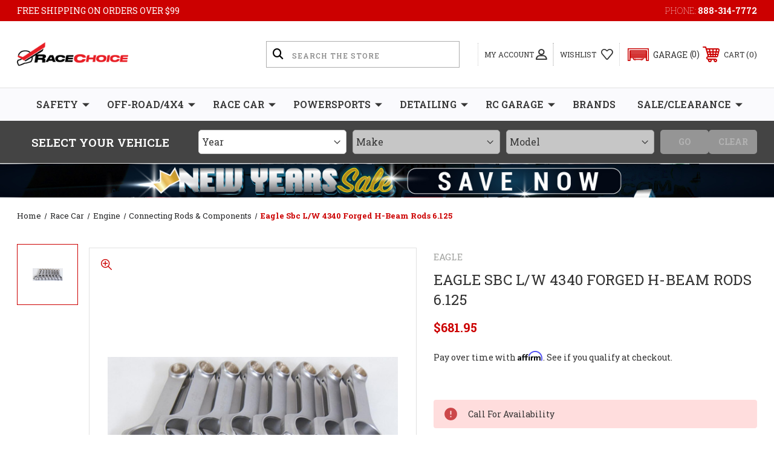

--- FILE ---
content_type: text/html; charset=UTF-8
request_url: https://racechoice.com/eagle-crs6125blw-sbc-l-w-4340-forged-h-beam-rods-6-125/
body_size: 39925
content:




<!DOCTYPE html>
<html class="no-js" lang="en">
    <head>
        <title>Eagle Sbc L/W 4340 Forged H-Beam Rods 6.125</title>
        <link rel="dns-prefetch preconnect" href="https://cdn11.bigcommerce.com/s-la3x1l1m81" crossorigin><link rel="dns-prefetch preconnect" href="https://fonts.googleapis.com/" crossorigin><link rel="dns-prefetch preconnect" href="https://fonts.gstatic.com/" crossorigin>
        <meta property="product:price:amount" content="681.95" /><meta property="product:price:currency" content="USD" /><meta property="og:url" content="https://racechoice.com/eagle-crs6125blw-sbc-l-w-4340-forged-h-beam-rods-6-125/" /><meta property="og:site_name" content="RaceChoice.com" /><meta name="keywords" content="Performance Auto Parts, Racing Car Parts &amp; Safety Gear | RaceChoice"><meta name="description" content="&lt;ul&gt;&lt;li&gt;Connecting Rod&lt;/li&gt;&lt;li&gt;H Beam&lt;/li&gt;&lt;li&gt;6.125 in Long&lt;/li&gt;&lt;li&gt;Bushed&lt;/li&gt;&lt;li&gt;3/8 in Cap Screws&lt;/li&gt;&lt;li&gt;Forged Steel&lt;/li&gt;&lt;li&gt;Small Block Chevy&lt;/li&gt;&lt;li&gt;Set of 8&lt;/li&gt;&lt;/ul&gt;"><link rel='canonical' href='https://racechoice.com/eagle-crs6125blw-sbc-l-w-4340-forged-h-beam-rods-6-125/' /><meta name='platform' content='bigcommerce.stencil' /><meta property="og:type" content="product" />
<meta property="og:title" content="Eagle Sbc L/W 4340 Forged H-Beam Rods 6.125" />
<meta property="og:description" content="&lt;ul&gt;&lt;li&gt;Connecting Rod&lt;/li&gt;&lt;li&gt;H Beam&lt;/li&gt;&lt;li&gt;6.125 in Long&lt;/li&gt;&lt;li&gt;Bushed&lt;/li&gt;&lt;li&gt;3/8 in Cap Screws&lt;/li&gt;&lt;li&gt;Forged Steel&lt;/li&gt;&lt;li&gt;Small Block Chevy&lt;/li&gt;&lt;li&gt;Set of 8&lt;/li&gt;&lt;/ul&gt;" />
<meta property="og:image" content="https://cdn11.bigcommerce.com/s-la3x1l1m81/products/52950/images/392468/eagle-eagle-sbc-lw-4340-forged-h-beam-rods-6.125__25108.1733956234.386.513.jpg?c=1" />
<meta property="pinterest:richpins" content="disabled" />
        
         
        
        
        <!-- BEGIN Preloading first images -->
        
        	<link rel="preload" href="https://cdn11.bigcommerce.com/s-la3x1l1m81/images/stencil/500x659/products/52950/392468/eagle-eagle-sbc-lw-4340-forged-h-beam-rods-6.125__25108.1733956234.jpg?c=1" as="image">
        
        
        
        
        
        <!-- END Preloading first images -->

        <link href="https://cdn11.bigcommerce.com/s-la3x1l1m81/product_images/favicon_racechoice.png?t=1622958797" rel="shortcut icon">
        <meta name="viewport" content="width=device-width, initial-scale=1, maximum-scale=1">

        <!-- ICOMOON LINKS START -->
        <style type="text/css">
            @font-face {
                font-family: 'icomoon';
                src:  url('https://cdn11.bigcommerce.com/s-la3x1l1m81/stencil/ae5defc0-abab-013d-ea8a-5ec6fee22df0/e/3b963af0-a315-013e-830b-56968c15a4f5/fonts/icomoon.eot?pdewnu');
                src:  url('https://cdn11.bigcommerce.com/s-la3x1l1m81/stencil/ae5defc0-abab-013d-ea8a-5ec6fee22df0/e/3b963af0-a315-013e-830b-56968c15a4f5/fonts/icomoon.eot?pdewnu#iefix') format('embedded-opentype'),
                      url('https://cdn11.bigcommerce.com/s-la3x1l1m81/stencil/ae5defc0-abab-013d-ea8a-5ec6fee22df0/e/3b963af0-a315-013e-830b-56968c15a4f5/fonts/icomoon.ttf?pdewnu') format('truetype'),
                      url('https://cdn11.bigcommerce.com/s-la3x1l1m81/stencil/ae5defc0-abab-013d-ea8a-5ec6fee22df0/e/3b963af0-a315-013e-830b-56968c15a4f5/fonts/icomoon.woff?pdewnu') format('woff'),
                      url('https://cdn11.bigcommerce.com/s-la3x1l1m81/stencil/ae5defc0-abab-013d-ea8a-5ec6fee22df0/e/3b963af0-a315-013e-830b-56968c15a4f5/fonts/icomoon.svg?pdewnu#icomoon') format('svg');
                font-weight: normal;
                font-style: normal;
                font-display: block;
            }
        </style>
        <!-- ICOMOON LINKS END -->

        <script>
            document.documentElement.className = document.documentElement.className.replace('no-js', 'js'); 
        </script>

        <script>
    function browserSupportsAllFeatures() {
        return window.Promise
            && window.fetch
            && window.URL
            && window.URLSearchParams
            && window.WeakMap
            // object-fit support
            && ('objectFit' in document.documentElement.style);
    }

    function loadScript(src) {
        var js = document.createElement('script');
        js.src = src;
        js.onerror = function () {
            console.error('Failed to load polyfill script ' + src);
        };
        document.head.appendChild(js);
    }

    if (!browserSupportsAllFeatures()) {
        loadScript('https://cdn11.bigcommerce.com/s-la3x1l1m81/stencil/ae5defc0-abab-013d-ea8a-5ec6fee22df0/e/3b963af0-a315-013e-830b-56968c15a4f5/dist/theme-bundle.polyfills.js');
    }
</script>

        <script>
            window.lazySizesConfig = window.lazySizesConfig || {};
            window.lazySizesConfig.loadMode = 1;
        </script>
        <script async src="https://cdn11.bigcommerce.com/s-la3x1l1m81/stencil/ae5defc0-abab-013d-ea8a-5ec6fee22df0/e/3b963af0-a315-013e-830b-56968c15a4f5/dist/theme-bundle.head_async.js"></script>

        <link href="https://fonts.googleapis.com/css?family=Roboto+Slab:400,100,200,300,500,600,700,800,900%7CCaveat:&display=swap" rel="stylesheet">
        
        <link data-stencil-stylesheet href="https://cdn11.bigcommerce.com/s-la3x1l1m81/stencil/ae5defc0-abab-013d-ea8a-5ec6fee22df0/e/3b963af0-a315-013e-830b-56968c15a4f5/css/theme-7a8732b0-c690-013e-8241-4e30fcc8fe93.css" rel="stylesheet">

        <!-- Start Tracking Code for analytics_facebook -->

<script>
!function(f,b,e,v,n,t,s){if(f.fbq)return;n=f.fbq=function(){n.callMethod?n.callMethod.apply(n,arguments):n.queue.push(arguments)};if(!f._fbq)f._fbq=n;n.push=n;n.loaded=!0;n.version='2.0';n.queue=[];t=b.createElement(e);t.async=!0;t.src=v;s=b.getElementsByTagName(e)[0];s.parentNode.insertBefore(t,s)}(window,document,'script','https://connect.facebook.net/en_US/fbevents.js');

fbq('set', 'autoConfig', 'false', '558734386011495');
fbq('dataProcessingOptions', ['LDU'], 0, 0);
fbq('init', '558734386011495', {"external_id":"9c645535-aa71-4fdc-a5b2-80463f3ce645"});
fbq('set', 'agent', 'bigcommerce', '558734386011495');

function trackEvents() {
    var pathName = window.location.pathname;

    fbq('track', 'PageView', {}, "");

    // Search events start -- only fire if the shopper lands on the /search.php page
    if (pathName.indexOf('/search.php') === 0 && getUrlParameter('search_query')) {
        fbq('track', 'Search', {
            content_type: 'product_group',
            content_ids: [],
            search_string: getUrlParameter('search_query')
        });
    }
    // Search events end

    // Wishlist events start -- only fire if the shopper attempts to add an item to their wishlist
    if (pathName.indexOf('/wishlist.php') === 0 && getUrlParameter('added_product_id')) {
        fbq('track', 'AddToWishlist', {
            content_type: 'product_group',
            content_ids: []
        });
    }
    // Wishlist events end

    // Lead events start -- only fire if the shopper subscribes to newsletter
    if (pathName.indexOf('/subscribe.php') === 0 && getUrlParameter('result') === 'success') {
        fbq('track', 'Lead', {});
    }
    // Lead events end

    // Registration events start -- only fire if the shopper registers an account
    if (pathName.indexOf('/login.php') === 0 && getUrlParameter('action') === 'account_created') {
        fbq('track', 'CompleteRegistration', {}, "");
    }
    // Registration events end

    

    function getUrlParameter(name) {
        var cleanName = name.replace(/[\[]/, '\[').replace(/[\]]/, '\]');
        var regex = new RegExp('[\?&]' + cleanName + '=([^&#]*)');
        var results = regex.exec(window.location.search);
        return results === null ? '' : decodeURIComponent(results[1].replace(/\+/g, ' '));
    }
}

if (window.addEventListener) {
    window.addEventListener("load", trackEvents, false)
}
</script>
<noscript><img height="1" width="1" style="display:none" alt="null" src="https://www.facebook.com/tr?id=558734386011495&ev=PageView&noscript=1&a=plbigcommerce1.2&eid="/></noscript>

<!-- End Tracking Code for analytics_facebook -->

<!-- Start Tracking Code for analytics_googleanalytics4 -->

<script data-cfasync="false" src="https://cdn11.bigcommerce.com/shared/js/google_analytics4_bodl_subscribers-358423becf5d870b8b603a81de597c10f6bc7699.js" integrity="sha256-gtOfJ3Avc1pEE/hx6SKj/96cca7JvfqllWA9FTQJyfI=" crossorigin="anonymous"></script>
<script data-cfasync="false">
  (function () {
    window.dataLayer = window.dataLayer || [];

    function gtag(){
        dataLayer.push(arguments);
    }

    function initGA4(event) {
         function setupGtag() {
            function configureGtag() {
                gtag('js', new Date());
                gtag('set', 'developer_id.dMjk3Nj', true);
                gtag('config', 'G-76780NGBVC');
            }

            var script = document.createElement('script');

            script.src = 'https://www.googletagmanager.com/gtag/js?id=G-76780NGBVC';
            script.async = true;
            script.onload = configureGtag;

            document.head.appendChild(script);
        }

        setupGtag();

        if (typeof subscribeOnBodlEvents === 'function') {
            subscribeOnBodlEvents('G-76780NGBVC', false);
        }

        window.removeEventListener(event.type, initGA4);
    }

    

    var eventName = document.readyState === 'complete' ? 'consentScriptsLoaded' : 'DOMContentLoaded';
    window.addEventListener(eventName, initGA4, false);
  })()
</script>

<!-- End Tracking Code for analytics_googleanalytics4 -->

<!-- Start Tracking Code for analytics_siteverification -->

<!-- Google tag (gtag.js) -->
<script async src="https://www.googletagmanager.com/gtag/js?id=AW-934524115"></script>
<script>
  window.dataLayer = window.dataLayer || [];
  function gtag(){dataLayer.push(arguments);}
  gtag('js', new Date());

  gtag('config', 'AW-934524115');
</script>


<script>
    (function(i,s,o,g,r,a,m){i['GoogleAnalyticsObject']=r;i[r]=i[r]||function(){
    (i[r].q=i[r].q||[]).push(arguments)},i[r].l=1*new Date();a=s.createElement(o),
    m=s.getElementsByTagName(o)[0];a.async=1;a.src=g;m.parentNode.insertBefore(a,m)
    })(window,document,'script','//www.google-analytics.com/analytics.js','ga');

    ga('create', 'UA-73448410-1', 'auto');
    ga('send', 'pageview');
    setTimeout("ga('send','event','adjusted bounce rate','page visit 45 seconds or more')",45000);
    ga('require', 'ecommerce', 'ecommerce.js');

    function trackEcommerce() {
    this._addTrans = addTrans;
    this._addItem = addItems;
    this._trackTrans = trackTrans;
    }
    function addTrans(orderID,store,total,tax,shipping,city,state,country) {
    ga('ecommerce:addTransaction', {
        'id': orderID,
        'affiliation': store,
        'revenue': total,
        'tax': tax,
        'shipping': shipping,
        'city': city,
        'state': state,
        'country': country
    });
    }
    function addItems(orderID,sku,product,variation,price,qty) {
    ga('ecommerce:addItem', {
        'id': orderID,
        'sku': sku,
        'name': product,
        'category': variation,
        'price': price,
        'quantity': qty
    });
    }
    function trackTrans() {
        ga('ecommerce:send');
    }
    var pageTracker = new trackEcommerce();
</script>

<!-- End Tracking Code for analytics_siteverification -->


<script type="text/javascript" src="https://checkout-sdk.bigcommerce.com/v1/loader.js" defer ></script>
<script src="https://www.google.com/recaptcha/api.js" async defer></script>
<script type="text/javascript">
var BCData = {"product_attributes":{"sku":"EAGCRS6125BLW","upc":"793348042008","mpn":"CRS6125BLW","gtin":"793348042008","weight":null,"base":true,"image":null,"price":{"without_tax":{"formatted":"$681.95","value":681.95,"currency":"USD"},"tax_label":"Tax"},"out_of_stock_behavior":"label_option","out_of_stock_message":"Call For Availability","available_modifier_values":[],"in_stock_attributes":[],"stock":0,"instock":false,"stock_message":"Call For Availability","purchasable":true,"purchasing_message":"The selected product combination is currently unavailable.","call_for_price_message":null}};
</script>
<script src='https://cdn.minibc.com/bootstrap/6204604dad66f.js' ></script><script src='https://cdnjs.cloudflare.com/ajax/libs/jquery/3.6.0/jquery.min.js'  ></script><script>(function(w,d,s,l,i){w[l]=w[l]||[];w[l].push({'gtm.start':
new Date().getTime(),event:'gtm.js'});var f=d.getElementsByTagName(s)[0],
j=d.createElement(s),dl=l!='dataLayer'?'&l='+l:'';j.async=true;j.src=
'https://sst.racechoice.com/gtm.js?id='+i+dl;f.parentNode.insertBefore(j,f);
})(window,document,'script','dataLayer','GTM-TBZPT2MM');</script><script type="text/javascript">
    (function(c,l,a,r,i,t,y){
        c[a]=c[a]||function(){(c[a].q=c[a].q||[]).push(arguments)};
        t=l.createElement(r);t.async=1;t.src="https://www.clarity.ms/tag/"+i;
        y=l.getElementsByTagName(r)[0];y.parentNode.insertBefore(t,y);
    })(window, document, "clarity", "script", "aii62wao4t");
</script><script>
    $(function(){
    	var _sny_ph = $('h1.page-heading');
        var _sny_bic = ('.brand-image-container');
        if ($(_sny_ph).text() == "Sony") { 
            $(_sny_ph).hide();
            $(_sny_bic).hide();
        }
    });
</script><script>
    $(function(){
        //$("a[href='https://www.autometer.com/wp/content/uploads/2024/05/2024-Spring-Cash-for-your-Dash.pdf']").attr('target', '_blank');
        //$('.cm_FacetPanel').css('text-transform', 'capitalize !important');
    });
</script><script id='merchantWidgetScript' src="https://www.gstatic.com/shopping/merchant/merchantwidget.js" defer></script>
<script type="text/javascript">
  merchantWidgetScript.addEventListener('load', function () {
    merchantwidget.start({
      position: 'LEFT_BOTTOM',
      sideMargin: 21,
      bottomMargin: 33,
      mobileSideMargin: 11,
      mobileBottomMargin: 19
    });
  });
</script><script src="https://cdn-widgetsrepository.yotpo.com/v1/loader/YaMkVrojHn-V1iuVzGPUpw" async></script>
 <script data-cfasync="false" src="https://microapps.bigcommerce.com/bodl-events/1.9.4/index.js" integrity="sha256-Y0tDj1qsyiKBRibKllwV0ZJ1aFlGYaHHGl/oUFoXJ7Y=" nonce="" crossorigin="anonymous"></script>
 <script data-cfasync="false" nonce="">

 (function() {
    function decodeBase64(base64) {
       const text = atob(base64);
       const length = text.length;
       const bytes = new Uint8Array(length);
       for (let i = 0; i < length; i++) {
          bytes[i] = text.charCodeAt(i);
       }
       const decoder = new TextDecoder();
       return decoder.decode(bytes);
    }
    window.bodl = JSON.parse(decodeBase64("[base64]"));
 })()

 </script>

<script nonce="">
(function () {
    var xmlHttp = new XMLHttpRequest();

    xmlHttp.open('POST', 'https://bes.gcp.data.bigcommerce.com/nobot');
    xmlHttp.setRequestHeader('Content-Type', 'application/json');
    xmlHttp.send('{"store_id":"1001744027","timezone_offset":"-5.0","timestamp":"2026-01-18T15:40:51.24782000Z","visit_id":"107696ee-bd1b-4255-9023-52d7bacd236d","channel_id":1}');
})();
</script>

    </head>
    <body class="outdoors product">
        
        <svg data-src="https://cdn11.bigcommerce.com/s-la3x1l1m81/stencil/ae5defc0-abab-013d-ea8a-5ec6fee22df0/e/3b963af0-a315-013e-830b-56968c15a4f5/img/icon-sprite.svg" class="icons-svg-sprite"></svg>

        <div class="custom-banners top"> 
        <div class="static-banner">
            <div class="container">
                <div class="static-banner-left show">
                        <p>FREE SHIPPING ON ORDERS OVER $99 </p>
                </div>
                <div class="static-banner-right show">
                    <div class="store-number">
                        <span>
                            phone:
                            <a href="tel:888-314-7772">888-314-7772</a>
                        </span>
                    </div>
                </div>
            </div> 
        </div>
</div>
<header class="header left" sticky="false" role="banner">    
    <div class="container">
        <div class="main-header">
            <a href="#" class="mobileMenu-toggle show" data-mobile-menu-toggle="menu">
                <span class="mobileMenu-toggleIcon">Toggle menu</span>
            </a> 
            <div class="header-middle show">
                    <div class="header-logo header-logo--left logo-image">
                        <a href="https://racechoice.com/" class="header-logo__link">
            <div class="header-logo-image-container">
                <img class="header-logo-image" src="https://cdn11.bigcommerce.com/s-la3x1l1m81/images/stencil/230x50/logo_1670395476__33457.original.png" alt="RaceChoice.com" title="RaceChoice.com">
            </div>
</a>
                    </div>
            </div>
            <div class="leftside-header">
            <div class="header-left show">
                <div class="dropdown dropdown--quickSearch is-open" id="quickSearch" aria-hidden="true" tabindex="-1" data-prevent-quick-search-close>
                    	<form class="form quick-search" action="/search.php">
        <fieldset class="form-fieldset">
            <div class="form-field">
                <label class="is-srOnly" for=>Search</label>
                <input class="form-input quick-search-input"
                       data-search-quick
                       name="search_query" 
					   id="search_query"
                       data-error-message="Search field cannot be empty."
                       placeholder="Search the store"
                       autocomplete="off"
                >
                <input type="submit" value="Go" class="quickSearchSubmitButton">
            </div>
        </fieldset>
    </form>
    <section class="quickSearchResults" data-bind="html: results"></section>
    
                </div>
            </div>
            <div class="header-right show">
                <nav class="navUser">
    <ul class="navUser-section navUser-section--alt">
                <li class="navUser-item navUser-item--account show">
            <a class="navUser-action" href="javascript:void(0)">
                <span class="show myacc-title">my account</span>
                <span class="icon-profile show theme-icon" data-icon="&#xe913;"></span>
            </a>
            <div class="account-dropdown">
                    <a class="navUser-action" href="/login.php">
                        <span class="icon-lock show theme-icon" data-icon="&#xe907;"></span>
                        <span class="show">Sign in</span>
                    </a>
                        <a class="navUser-action" href="/login.php?action=create_account">
                            <span class="icon-edit-1 show theme-icon" data-icon="&#xe903;"></span>
                            <span class="show">Register</span>
                        </a>
                    <a class="navUser-action" href="/giftcertificates.php">
                        <span class="icon-gift show theme-icon" data-icon="&#xe906;"></span>
                        <span class="show">Gift Certificates</span>
                    </a>
            </div>
        </li> 
        <li class="navUser-item show">
            <a class="navUser-action navUser-item--compare" href="/compare" data-compare-nav>
                <span class="icon-random show theme-icon" data-icon="&#xe914;"></span>
                <span class="show countPill countPill--positive countPill--alt"></span>
            </a>
        </li>
        <li class="navUser-item navUser-item--wishlist show">
            <a class="navUser-action" href="/wishlist.php">
                <span class="show">wishlist</span>
                <span class="icon-wishlist show theme-icon" data-icon="&#xe919;"></span>
            </a>
        </li>
        <li class="navUser-item navUser-item--cart show">
            <a
                class="navUser-action"
                data-cart-preview
                data-dropdown="cart-preview-dropdown"
                data-options="align:right"
                href="/cart.php">
                <span class="icon-shopping-cart show theme-icon" data-icon="&#xe916;"></span>
                <span class="navUser-item-cartLabel show">Cart</span> 
                <span class="countPill cart-quantity show"></span>
            </a>

            <div class="dropdown-menu" id="cart-preview-dropdown" data-dropdown-content aria-hidden="true"></div>
        </li>
    </ul>
</nav>
            </div>
            </div>
        </div>  
    </div>

    
    <div class="navPages-container" id="menu" data-menu>
        <nav class="navPages">
    <div class="navPages-quickSearch">
        	<form class="form quick-search" action="/search.php">
        <fieldset class="form-fieldset">
            <div class="form-field">
                <label class="is-srOnly" for=>Search</label>
                <input class="form-input quick-search-input"
                       data-search-quick
                       name="search_query" 
					   id="search_query"
                       data-error-message="Search field cannot be empty."
                       placeholder="Search the store"
                       autocomplete="off"
                >
                <input type="submit" value="Go" class="quickSearchSubmitButton">
            </div>
        </fieldset>
    </form>
    <section class="quickSearchResults" data-bind="html: results"></section>
    
    </div>
    <ul class="navPages-list navPages-list-depth-max desktop-menu">
        <li class="navPages-item menu-4-columns">
                <a class=" navPages-action navPages-action-depth-max has-subMenu is-root" href="https://racechoice.com/safety/">
        Safety 
        <i class="icon navPages-action-moreIcon" aria-hidden="true">
            <span class="icon-multimedia theme-icon" data-icon="&#xe902;"></span>
        </i>
    </a>
    <div class="navPage-subMenu navPage-subMenu-horizontal" id="navPages-232" tabindex="-1">
    <ul class="navPage-subMenu-list">
            <li class="navPage-subMenu-item-child">
                    <a class="navPage-subMenu-action navPages-action navPages-action-depth-max navPage-child has-subMenu" href="https://racechoice.com/safety/driver-cooling/">
                        Driver Cooling 
                        <i class="icon navPages-action-moreIcon" aria-hidden="true">
                            <span class="icon-multimedia theme-icon" data-icon="&#xe902;"></span>
                        </i>
                    </a>
                    <div class="navPage-subMenu navPage-subMenu-horizontal" id="navPages-921" tabindex="-1">
    <ul class="navPage-subMenu-list">
            <li class="navPage-subMenu-item-child">
                    <a class="navPage-subMenu-action navPages-action navPage-child" href="https://racechoice.com/safety/driver-cooling/shirts-systems-components/">Shirts, Systems &amp; Components</a>
            </li>
            <li class="navPage-subMenu-item-child">
                    <a class="navPage-subMenu-action navPages-action navPage-child" href="https://racechoice.com/safety/driver-cooling/water-bottles-accessories/">Water Bottles &amp; Accessories</a>
            </li>
    </ul>
</div>
            </li>
            <li class="navPage-subMenu-item-child">
                    <a class="navPage-subMenu-action navPages-action navPages-action-depth-max navPage-child has-subMenu" href="https://racechoice.com/safety/fire-extinguishers-suppression-systems/">
                        Fire Extinguishers &amp; Suppression Systems 
                        <i class="icon navPages-action-moreIcon" aria-hidden="true">
                            <span class="icon-multimedia theme-icon" data-icon="&#xe902;"></span>
                        </i>
                    </a>
                    <div class="navPage-subMenu navPage-subMenu-horizontal" id="navPages-3777" tabindex="-1">
    <ul class="navPage-subMenu-list">
            <li class="navPage-subMenu-item-child">
                    <a class="navPage-subMenu-action navPages-action navPage-child" href="https://racechoice.com/safety/fire-extinguishers-suppression-systems/extinguisher-bottle-brackets/">Extinguisher Bottle Brackets</a>
            </li>
            <li class="navPage-subMenu-item-child">
                    <a class="navPage-subMenu-action navPages-action navPage-child" href="https://racechoice.com/safety/fire-extinguishers-suppression-systems/extinguishers/">Extinguishers</a>
            </li>
            <li class="navPage-subMenu-item-child">
                    <a class="navPage-subMenu-action navPages-action navPage-child" href="https://racechoice.com/safety/fire-extinguishers-suppression-systems/suppression-systems/">Suppression Systems</a>
            </li>
    </ul>
</div>
            </li>
            <li class="navPage-subMenu-item-child">
                    <a class="navPage-subMenu-action navPages-action navPages-action-depth-max navPage-child has-subMenu" href="https://racechoice.com/safety/racing-seats/">
                        Racing Seats 
                        <i class="icon navPages-action-moreIcon" aria-hidden="true">
                            <span class="icon-multimedia theme-icon" data-icon="&#xe902;"></span>
                        </i>
                    </a>
                    <div class="navPage-subMenu navPage-subMenu-horizontal" id="navPages-4667" tabindex="-1">
    <ul class="navPage-subMenu-list">
            <li class="navPage-subMenu-item-child">
                    <a class="navPage-subMenu-action navPages-action navPage-child" href="https://racechoice.com/safety/racing-seats/seat-inserts/">Seat Inserts</a>
            </li>
    </ul>
</div>
            </li>
            <li class="navPage-subMenu-item-child">
                    <a class="navPage-subMenu-action navPages-action navPages-action-depth-max navPage-child has-subMenu" href="https://racechoice.com/safety/roll-cages/">
                        Roll Cages 
                        <i class="icon navPages-action-moreIcon" aria-hidden="true">
                            <span class="icon-multimedia theme-icon" data-icon="&#xe902;"></span>
                        </i>
                    </a>
                    <div class="navPage-subMenu navPage-subMenu-horizontal" id="navPages-3768" tabindex="-1">
    <ul class="navPage-subMenu-list">
            <li class="navPage-subMenu-item-child">
                    <a class="navPage-subMenu-action navPages-action navPage-child" href="https://racechoice.com/safety/roll-cages/roll-cage-clamps/">Roll Cage Clamps</a>
            </li>
            <li class="navPage-subMenu-item-child">
                    <a class="navPage-subMenu-action navPages-action navPage-child" href="https://racechoice.com/safety/roll-cages/roll-cage-padding/">Roll Cage Padding</a>
            </li>
            <li class="navPage-subMenu-item-child">
                    <a class="navPage-subMenu-action navPages-action navPage-child" href="https://racechoice.com/safety/roll-cages/roll-cages-components-1/">Roll Cages &amp; Components</a>
            </li>
    </ul>
</div>
            </li>
            <li class="navPage-subMenu-item-child">
                    <a class="navPage-subMenu-action navPages-action navPages-action-depth-max navPage-child has-subMenu" href="https://racechoice.com/safety/fresh-air-systems/">
                        Fresh Air Systems 
                        <i class="icon navPages-action-moreIcon" aria-hidden="true">
                            <span class="icon-multimedia theme-icon" data-icon="&#xe902;"></span>
                        </i>
                    </a>
                    <div class="navPage-subMenu navPage-subMenu-horizontal" id="navPages-2579" tabindex="-1">
    <ul class="navPage-subMenu-list">
            <li class="navPage-subMenu-item-child">
                    <a class="navPage-subMenu-action navPages-action navPage-child" href="https://racechoice.com/safety/fresh-air-systems/cooling-tubes/">Cooling Tubes</a>
            </li>
            <li class="navPage-subMenu-item-child">
                    <a class="navPage-subMenu-action navPages-action navPage-child" href="https://racechoice.com/safety/fresh-air-systems/helmet-system-components/">Helmet System Components</a>
            </li>
            <li class="navPage-subMenu-item-child">
                    <a class="navPage-subMenu-action navPages-action navPage-child" href="https://racechoice.com/safety/fresh-air-systems/helmet-systems/">Helmet Systems</a>
            </li>
            <li class="navPage-subMenu-item-child">
                    <a class="navPage-subMenu-action navPages-action navPage-child" href="https://racechoice.com/safety/fresh-air-systems/systems-components/">Systems &amp; Components</a>
            </li>
    </ul>
</div>
            </li>
            <li class="navPage-subMenu-item-child">
                    <a class="navPage-subMenu-action navPages-action navPages-action-depth-max navPage-child has-subMenu" href="https://racechoice.com/safety/helmets-accessories/">
                        Helmets &amp; Accessories 
                        <i class="icon navPages-action-moreIcon" aria-hidden="true">
                            <span class="icon-multimedia theme-icon" data-icon="&#xe902;"></span>
                        </i>
                    </a>
                    <div class="navPage-subMenu navPage-subMenu-horizontal" id="navPages-893" tabindex="-1">
    <ul class="navPage-subMenu-list">
            <li class="navPage-subMenu-item-child">
                    <a class="navPage-subMenu-action navPages-action navPage-child" href="https://racechoice.com/safety/helmets-accessories/equipment-dryers/">Equipment Dryers</a>
            </li>
            <li class="navPage-subMenu-item-child">
                    <a class="navPage-subMenu-action navPages-action navPage-child" href="https://racechoice.com/safety/helmets-accessories/helmet-accessories/">Helmet Accessories</a>
            </li>
            <li class="navPage-subMenu-item-child">
                    <a class="navPage-subMenu-action navPages-action navPage-child" href="https://racechoice.com/safety/helmets-accessories/helmet-bags/">Helmet Bags</a>
            </li>
            <li class="navPage-subMenu-item-child">
                    <a class="navPage-subMenu-action navPages-action navPage-child" href="https://racechoice.com/safety/helmets-accessories/helmet-shields/">Helmet Shields</a>
            </li>
            <li class="navPage-subMenu-item-child">
                    <a class="navPage-subMenu-action navPages-action navPage-child" href="https://racechoice.com/safety/helmets-accessories/helmets/">Helmets</a>
            </li>
            <li class="navPage-subMenu-item-child">
                    <a class="navPage-subMenu-action navPages-action navPage-child" href="https://racechoice.com/safety/helmets-accessories/tear-off-posts/">Tear Off Posts</a>
            </li>
            <li class="navPage-subMenu-item-child">
                    <a class="navPage-subMenu-action navPages-action navPage-child" href="https://racechoice.com/safety/helmets-accessories/tear-offs-components/">Tear Offs &amp; Components</a>
            </li>
    </ul>
</div>
            </li>
            <li class="navPage-subMenu-item-child">
                    <a class="navPage-subMenu-action navPages-action navPages-action-depth-max navPage-child has-subMenu" href="https://racechoice.com/safety/parachutes-components/">
                        Parachutes &amp; Components 
                        <i class="icon navPages-action-moreIcon" aria-hidden="true">
                            <span class="icon-multimedia theme-icon" data-icon="&#xe902;"></span>
                        </i>
                    </a>
                    <div class="navPage-subMenu navPage-subMenu-horizontal" id="navPages-1468" tabindex="-1">
    <ul class="navPage-subMenu-list">
            <li class="navPage-subMenu-item-child">
                    <a class="navPage-subMenu-action navPages-action navPage-child" href="https://racechoice.com/safety/parachutes-components/parachute-components/">Parachute Components</a>
            </li>
            <li class="navPage-subMenu-item-child">
                    <a class="navPage-subMenu-action navPages-action navPage-child" href="https://racechoice.com/safety/parachutes-components/parachute-launcher-springs/">Parachute Launcher Springs</a>
            </li>
            <li class="navPage-subMenu-item-child">
                    <a class="navPage-subMenu-action navPages-action navPage-child" href="https://racechoice.com/safety/parachutes-components/parachute-mounts-brackets/">Parachute Mounts &amp; Brackets</a>
            </li>
            <li class="navPage-subMenu-item-child">
                    <a class="navPage-subMenu-action navPages-action navPage-child" href="https://racechoice.com/safety/parachutes-components/parachutes/">Parachutes</a>
            </li>
    </ul>
</div>
            </li>
            <li class="navPage-subMenu-item-child">
                    <a class="navPage-subMenu-action navPages-action navPages-action-depth-max navPage-child has-subMenu" href="https://racechoice.com/safety/safety-clothing/">
                        Safety Clothing 
                        <i class="icon navPages-action-moreIcon" aria-hidden="true">
                            <span class="icon-multimedia theme-icon" data-icon="&#xe902;"></span>
                        </i>
                    </a>
                    <div class="navPage-subMenu navPage-subMenu-horizontal" id="navPages-891" tabindex="-1">
    <ul class="navPage-subMenu-list">
            <li class="navPage-subMenu-item-child">
                    <a class="navPage-subMenu-action navPages-action navPage-child" href="https://racechoice.com/safety/safety-clothing/cleaning-products/">Cleaning Products</a>
            </li>
            <li class="navPage-subMenu-item-child">
                    <a class="navPage-subMenu-action navPages-action navPage-child" href="https://racechoice.com/safety/safety-clothing/fire-retardant-underwear-bottoms/">Fire Retardant Underwear Bottoms</a>
            </li>
            <li class="navPage-subMenu-item-child">
                    <a class="navPage-subMenu-action navPages-action navPage-child" href="https://racechoice.com/safety/safety-clothing/fire-retardant-underwear-sets/">Fire Retardant Underwear Sets</a>
            </li>
            <li class="navPage-subMenu-item-child">
                    <a class="navPage-subMenu-action navPages-action navPage-child" href="https://racechoice.com/safety/safety-clothing/fire-retardant-underwear-tops/">Fire Retardant Underwear Tops</a>
            </li>
            <li class="navPage-subMenu-item-child">
                    <a class="navPage-subMenu-action navPages-action navPage-child" href="https://racechoice.com/safety/safety-clothing/gloves/">Gloves</a>
            </li>
            <li class="navPage-subMenu-item-child">
                    <a class="navPage-subMenu-action navPages-action navPage-child" href="https://racechoice.com/safety/safety-clothing/head-socks/">Head Socks</a>
            </li>
            <li class="navPage-subMenu-item-child">
                    <a class="navPage-subMenu-action navPages-action navPage-child" href="https://racechoice.com/safety/safety-clothing/helmet-skirts/">Helmet Skirts</a>
            </li>
            <li class="navPage-subMenu-item-child">
                    <a class="navPage-subMenu-action navPages-action navPage-child" href="https://racechoice.com/safety/safety-clothing/jackets-tops/">Jackets / Tops</a>
            </li>
            <li class="navPage-subMenu-item-child">
                    <a class="navPage-subMenu-action navPages-action navPage-child" href="https://racechoice.com/safety/safety-clothing/pants/">Pants</a>
            </li>
            <li class="navPage-subMenu-item-child">
                    <a class="navPage-subMenu-action navPages-action navPage-child" href="https://racechoice.com/safety/safety-clothing/rain-suits/">Rain Suits</a>
            </li>
            <li class="navPage-subMenu-item-child">
                    <a class="navPage-subMenu-action navPages-action navPage-child" href="https://racechoice.com/safety/safety-clothing/shoes/">Shoes</a>
            </li>
            <li class="navPage-subMenu-item-child">
                    <a class="navPage-subMenu-action navPages-action navPage-child" href="https://racechoice.com/safety/safety-clothing/socks/">Socks</a>
            </li>
            <li class="navPage-subMenu-item-child">
                    <a class="navPage-subMenu-action navPages-action navPage-child" href="https://racechoice.com/safety/safety-clothing/suits/">Suits</a>
            </li>
    </ul>
</div>
            </li>
            <li class="navPage-subMenu-item-child">
                    <a class="navPage-subMenu-action navPages-action navPages-action-depth-max navPage-child has-subMenu" href="https://racechoice.com/safety/safety-restraints/">
                        Safety Restraints 
                        <i class="icon navPages-action-moreIcon" aria-hidden="true">
                            <span class="icon-multimedia theme-icon" data-icon="&#xe902;"></span>
                        </i>
                    </a>
                    <div class="navPage-subMenu navPage-subMenu-horizontal" id="navPages-982" tabindex="-1">
    <ul class="navPage-subMenu-list">
            <li class="navPage-subMenu-item-child">
                    <a class="navPage-subMenu-action navPages-action navPage-child" href="https://racechoice.com/safety/safety-restraints/arm-restraints/">Arm Restraints</a>
            </li>
            <li class="navPage-subMenu-item-child">
                    <a class="navPage-subMenu-action navPages-action navPage-child" href="https://racechoice.com/safety/safety-restraints/chassis-suspension-safety-restraints/">Chassis &amp; Suspension Safety Restraints</a>
            </li>
            <li class="navPage-subMenu-item-child">
                    <a class="navPage-subMenu-action navPages-action navPage-child" href="https://racechoice.com/safety/safety-restraints/harness-brackets-mounts/">Harness Brackets &amp; Mounts</a>
            </li>
            <li class="navPage-subMenu-item-child">
                    <a class="navPage-subMenu-action navPages-action navPage-child" href="https://racechoice.com/safety/safety-restraints/harness-components/">Harness Components</a>
            </li>
            <li class="navPage-subMenu-item-child">
                    <a class="navPage-subMenu-action navPages-action navPage-child" href="https://racechoice.com/safety/safety-restraints/harness-pads/">Harness Pads</a>
            </li>
            <li class="navPage-subMenu-item-child">
                    <a class="navPage-subMenu-action navPages-action navPage-child" href="https://racechoice.com/safety/safety-restraints/harnesses/">Harnesses</a>
            </li>
            <li class="navPage-subMenu-item-child">
                    <a class="navPage-subMenu-action navPages-action navPage-child" href="https://racechoice.com/safety/safety-restraints/head-neck-restraint-systems/">Head &amp; Neck Restraint Systems</a>
            </li>
            <li class="navPage-subMenu-item-child">
                    <a class="navPage-subMenu-action navPages-action navPage-child" href="https://racechoice.com/safety/safety-restraints/neck-collars-helmet-supports/">Neck Collars &amp; Helmet Supports</a>
            </li>
            <li class="navPage-subMenu-item-child">
                    <a class="navPage-subMenu-action navPages-action navPage-child" href="https://racechoice.com/safety/safety-restraints/rib-protector/">Rib Protector</a>
            </li>
    </ul>
</div>
            </li>
            <li class="navPage-subMenu-item-child">
                    <a class="navPage-subMenu-action navPages-action navPages-action-depth-max navPage-child has-subMenu" href="https://racechoice.com/safety/shields-blankets/">
                        Shields &amp; Blankets 
                        <i class="icon navPages-action-moreIcon" aria-hidden="true">
                            <span class="icon-multimedia theme-icon" data-icon="&#xe902;"></span>
                        </i>
                    </a>
                    <div class="navPage-subMenu navPage-subMenu-horizontal" id="navPages-2037" tabindex="-1">
    <ul class="navPage-subMenu-list">
            <li class="navPage-subMenu-item-child">
                    <a class="navPage-subMenu-action navPages-action navPage-child" href="https://racechoice.com/safety/shields-blankets/engine-diapers/">Engine Diapers</a>
            </li>
            <li class="navPage-subMenu-item-child">
                    <a class="navPage-subMenu-action navPages-action navPage-child" href="https://racechoice.com/safety/shields-blankets/torque-tube-blankets-pads/">Torque Tube Blankets &amp; Pads</a>
            </li>
            <li class="navPage-subMenu-item-child">
                    <a class="navPage-subMenu-action navPages-action navPage-child" href="https://racechoice.com/safety/shields-blankets/transmission-blankets/">Transmission Blankets</a>
            </li>
            <li class="navPage-subMenu-item-child">
                    <a class="navPage-subMenu-action navPages-action navPage-child" href="https://racechoice.com/safety/shields-blankets/transmission-shields/">Transmission Shields</a>
            </li>
    </ul>
</div>
            </li>
            <li class="navPage-subMenu-item-child">
                    <a class="navPage-subMenu-action navPages-action navPages-action-depth-max navPage-child has-subMenu" href="https://racechoice.com/safety/window-nets-components/">
                        Window Nets &amp; Components 
                        <i class="icon navPages-action-moreIcon" aria-hidden="true">
                            <span class="icon-multimedia theme-icon" data-icon="&#xe902;"></span>
                        </i>
                    </a>
                    <div class="navPage-subMenu navPage-subMenu-horizontal" id="navPages-1017" tabindex="-1">
    <ul class="navPage-subMenu-list">
            <li class="navPage-subMenu-item-child">
                    <a class="navPage-subMenu-action navPages-action navPage-child" href="https://racechoice.com/safety/window-nets-components/window-net-brackets-mounting-kits/">Window Net Brackets &amp; Mounting Kits</a>
            </li>
            <li class="navPage-subMenu-item-child">
                    <a class="navPage-subMenu-action navPages-action navPage-child" href="https://racechoice.com/safety/window-nets-components/window-nets/">Window Nets</a>
            </li>
    </ul>
</div>
            </li>
    </ul>
</div>

 
 
 
        </li>
        <li class="navPages-item menu-4-columns">
                <a class=" navPages-action navPages-action-depth-max has-subMenu is-root activePage" href="https://racechoice.com/off-road-4x4/">
        Off-Road/4x4 
        <i class="icon navPages-action-moreIcon" aria-hidden="true">
            <span class="icon-multimedia theme-icon" data-icon="&#xe902;"></span>
        </i>
    </a>
    <div class="navPage-subMenu navPage-subMenu-horizontal" id="navPages-3797" tabindex="-1">
    <ul class="navPage-subMenu-list">
            <li class="navPage-subMenu-item-child">
                    <a class="navPage-subMenu-action navPages-action navPages-action-depth-max navPage-child has-subMenu" href="https://racechoice.com/off-road-4x4/apparel-lifestyle/">
                        Apparel &amp; Lifestyle 
                        <i class="icon navPages-action-moreIcon" aria-hidden="true">
                            <span class="icon-multimedia theme-icon" data-icon="&#xe902;"></span>
                        </i>
                    </a>
                    <div class="navPage-subMenu navPage-subMenu-horizontal" id="navPages-3964" tabindex="-1">
    <ul class="navPage-subMenu-list">
            <li class="navPage-subMenu-item-child">
                    <a class="navPage-subMenu-action navPages-action navPage-child" href="https://racechoice.com/off-road/4x4/apparel-lifestyle/accessories/">Accessories</a>
            </li>
            <li class="navPage-subMenu-item-child">
                    <a class="navPage-subMenu-action navPages-action navPage-child" href="https://racechoice.com/off-road/4x4/apparel-lifestyle/apparel/">Apparel</a>
            </li>
            <li class="navPage-subMenu-item-child">
                    <a class="navPage-subMenu-action navPages-action navPage-child" href="https://racechoice.com/off-road/4x4/apparel-lifestyle/bags-backpacks/">Bags / Backpacks</a>
            </li>
            <li class="navPage-subMenu-item-child">
                    <a class="navPage-subMenu-action navPages-action navPage-child" href="https://racechoice.com/off-road/4x4/apparel-lifestyle/collectables/">Collectables</a>
            </li>
            <li class="navPage-subMenu-item-child">
                    <a class="navPage-subMenu-action navPages-action navPage-child" href="https://racechoice.com/off-road/4x4/apparel-lifestyle/hats/">Hats</a>
            </li>
            <li class="navPage-subMenu-item-child">
                    <a class="navPage-subMenu-action navPages-action navPage-child" href="https://racechoice.com/off-road/4x4/apparel-lifestyle/sim-racing/">Sim Racing</a>
            </li>
            <li class="navPage-subMenu-item-child">
                    <a class="navPage-subMenu-action navPages-action navPage-child" href="https://racechoice.com/off-road/4x4/apparel-lifestyle/stickers/">Stickers</a>
            </li>
    </ul>
</div>
            </li>
            <li class="navPage-subMenu-item-child">
                    <a class="navPage-subMenu-action navPages-action navPages-action-depth-max navPage-child has-subMenu" href="https://racechoice.com/off-road-4x4/e-bikes-accessories/">
                        E-Bikes &amp; Accessories 
                        <i class="icon navPages-action-moreIcon" aria-hidden="true">
                            <span class="icon-multimedia theme-icon" data-icon="&#xe902;"></span>
                        </i>
                    </a>
                    <div class="navPage-subMenu navPage-subMenu-horizontal" id="navPages-4744" tabindex="-1">
    <ul class="navPage-subMenu-list">
            <li class="navPage-subMenu-item-child">
                    <a class="navPage-subMenu-action navPages-action navPage-child" href="https://racechoice.com/off-road-4x4/e-bikes-accessories/accessories/">Accessories</a>
            </li>
            <li class="navPage-subMenu-item-child">
                    <a class="navPage-subMenu-action navPages-action navPage-child" href="https://racechoice.com/off-road-4x4/e-bikes-accessories/e-bikes/">E-Bikes</a>
            </li>
    </ul>
</div>
            </li>
            <li class="navPage-subMenu-item-child">
                    <a class="navPage-subMenu-action navPages-action navPages-action-depth-max navPage-child has-subMenu" href="https://racechoice.com/off-road-4x4/performance-packages/">
                        Performance Packages 
                        <i class="icon navPages-action-moreIcon" aria-hidden="true">
                            <span class="icon-multimedia theme-icon" data-icon="&#xe902;"></span>
                        </i>
                    </a>
                    <div class="navPage-subMenu navPage-subMenu-horizontal" id="navPages-4767" tabindex="-1">
    <ul class="navPage-subMenu-list">
            <li class="navPage-subMenu-item-child">
                    <a class="navPage-subMenu-action navPages-action navPage-child" href="https://racechoice.com/off-road-4x4/performance-packages/ford/">Ford</a>
            </li>
    </ul>
</div>
            </li>
            <li class="navPage-subMenu-item-child">
                    <a class="navPage-subMenu-action navPages-action navPages-action-depth-max navPage-child has-subMenu" href="https://racechoice.com/off-road-4x4/detailing/">
                        Detailing 
                        <i class="icon navPages-action-moreIcon" aria-hidden="true">
                            <span class="icon-multimedia theme-icon" data-icon="&#xe902;"></span>
                        </i>
                    </a>
                    <div class="navPage-subMenu navPage-subMenu-horizontal" id="navPages-3895" tabindex="-1">
    <ul class="navPage-subMenu-list">
            <li class="navPage-subMenu-item-child">
                    <a class="navPage-subMenu-action navPages-action navPage-child" href="https://racechoice.com/off-road/4x4/detailing/ceramic-coating/">Ceramic Coating</a>
            </li>
            <li class="navPage-subMenu-item-child">
                    <a class="navPage-subMenu-action navPages-action navPage-child" href="https://racechoice.com/off-road-4x4/detailing/windshield-protection/">Windshield Protection</a>
            </li>
            <li class="navPage-subMenu-item-child">
                    <a class="navPage-subMenu-action navPages-action navPage-child" href="https://racechoice.com/off-road/4x4/detailing/detailing-tools/">Detailing Tools</a>
            </li>
            <li class="navPage-subMenu-item-child">
                    <a class="navPage-subMenu-action navPages-action navPage-child" href="https://racechoice.com/off-road/4x4/detailing/exterior/">Exterior</a>
            </li>
            <li class="navPage-subMenu-item-child">
                    <a class="navPage-subMenu-action navPages-action navPage-child" href="https://racechoice.com/off-road/4x4/detailing/interior/">Interior</a>
            </li>
            <li class="navPage-subMenu-item-child">
                    <a class="navPage-subMenu-action navPages-action navPage-child" href="https://racechoice.com/off-road/4x4/detailing/detailing-kits/">Detailing Kits</a>
            </li>
            <li class="navPage-subMenu-item-child">
                    <a class="navPage-subMenu-action navPages-action navPage-child" href="https://racechoice.com/off-road/4x4/detailing/microfibers-towels/">Microfibers &amp; Towels</a>
            </li>
    </ul>
</div>
            </li>
            <li class="navPage-subMenu-item-child">
                    <a class="navPage-subMenu-action navPages-action navPages-action-depth-max navPage-child has-subMenu" href="https://racechoice.com/off-road-4x4/braking/">
                        Braking 
                        <i class="icon navPages-action-moreIcon" aria-hidden="true">
                            <span class="icon-multimedia theme-icon" data-icon="&#xe902;"></span>
                        </i>
                    </a>
                    <div class="navPage-subMenu navPage-subMenu-horizontal" id="navPages-4108" tabindex="-1">
    <ul class="navPage-subMenu-list">
            <li class="navPage-subMenu-item-child">
                    <a class="navPage-subMenu-action navPages-action navPage-child" href="https://racechoice.com/off-road/4x4/braking/accessories/">Accessories</a>
            </li>
            <li class="navPage-subMenu-item-child">
                    <a class="navPage-subMenu-action navPages-action navPage-child" href="https://racechoice.com/off-road/4x4/braking/big-brake-kits/">Big Brake Kits</a>
            </li>
            <li class="navPage-subMenu-item-child">
                    <a class="navPage-subMenu-action navPages-action navPage-child" href="https://racechoice.com/off-road/4x4/braking/brake-fluids/">Brake Fluids</a>
            </li>
            <li class="navPage-subMenu-item-child">
                    <a class="navPage-subMenu-action navPages-action navPage-child" href="https://racechoice.com/off-road/4x4/braking/brake-lines/">Brake Lines</a>
            </li>
            <li class="navPage-subMenu-item-child">
                    <a class="navPage-subMenu-action navPages-action navPage-child" href="https://racechoice.com/off-road/4x4/braking/brake-pads/">Brake Pads</a>
            </li>
            <li class="navPage-subMenu-item-child">
                    <a class="navPage-subMenu-action navPages-action navPage-child" href="https://racechoice.com/off-road/4x4/braking/brake-rotors/">Brake Rotors</a>
            </li>
            <li class="navPage-subMenu-item-child">
                    <a class="navPage-subMenu-action navPages-action navPage-child" href="https://racechoice.com/off-road/4x4/braking/rebuild-parts/">Rebuild Parts</a>
            </li>
    </ul>
</div>
            </li>
            <li class="navPage-subMenu-item-child">
                    <a class="navPage-subMenu-action navPages-action navPages-action-depth-max navPage-child has-subMenu" href="https://racechoice.com/off-road-4x4/diy-fabrication/">
                        Diy &amp; Fabrication 
                        <i class="icon navPages-action-moreIcon" aria-hidden="true">
                            <span class="icon-multimedia theme-icon" data-icon="&#xe902;"></span>
                        </i>
                    </a>
                    <div class="navPage-subMenu navPage-subMenu-horizontal" id="navPages-3959" tabindex="-1">
    <ul class="navPage-subMenu-list">
            <li class="navPage-subMenu-item-child">
                    <a class="navPage-subMenu-action navPages-action navPage-child" href="https://racechoice.com/off-road/4x4/diy-fabrication/exhaust-wrap-kits-thermal-barriers/">Exhaust Wrap Kits &amp; Thermal Barriers</a>
            </li>
            <li class="navPage-subMenu-item-child">
                    <a class="navPage-subMenu-action navPages-action navPage-child" href="https://racechoice.com/off-road/4x4/diy-fabrication/fittings-hoses/">Fittings &amp; Hoses</a>
            </li>
            <li class="navPage-subMenu-item-child">
                    <a class="navPage-subMenu-action navPages-action navPage-child" href="https://racechoice.com/off-road/4x4/diy-fabrication/header-manifold-components/">Header &amp; Manifold Components</a>
            </li>
            <li class="navPage-subMenu-item-child">
                    <a class="navPage-subMenu-action navPages-action navPage-child" href="https://racechoice.com/off-road/4x4/diy-fabrication/piping/">Piping</a>
            </li>
            <li class="navPage-subMenu-item-child">
                    <a class="navPage-subMenu-action navPages-action navPage-child" href="https://racechoice.com/off-road/4x4/diy-fabrication/silicone-couplers-reducer-hoses-clamps/">Silicone Couplers, Reducer Hoses &amp; Clamps</a>
            </li>
            <li class="navPage-subMenu-item-child">
                    <a class="navPage-subMenu-action navPages-action navPage-child" href="https://racechoice.com/off-road/4x4/diy-fabrication/tools-accessories/">Tools &amp; Accessories</a>
            </li>
    </ul>
</div>
            </li>
            <li class="navPage-subMenu-item-child">
                    <a class="navPage-subMenu-action navPages-action navPages-action-depth-max navPage-child has-subMenu" href="https://racechoice.com/off-road-4x4/drivetrain/">
                        Drivetrain 
                        <i class="icon navPages-action-moreIcon" aria-hidden="true">
                            <span class="icon-multimedia theme-icon" data-icon="&#xe902;"></span>
                        </i>
                    </a>
                    <div class="navPage-subMenu navPage-subMenu-horizontal" id="navPages-3932" tabindex="-1">
    <ul class="navPage-subMenu-list">
            <li class="navPage-subMenu-item-child">
                    <a class="navPage-subMenu-action navPages-action navPage-child" href="https://racechoice.com/off-road/4x4/drivetrain/clutch-flywheel-kits-components/">Clutch, Flywheel, Kits &amp; Components</a>
            </li>
            <li class="navPage-subMenu-item-child">
                    <a class="navPage-subMenu-action navPages-action navPage-child" href="https://racechoice.com/off-road/4x4/drivetrain/differentials/">Differentials</a>
            </li>
            <li class="navPage-subMenu-item-child">
                    <a class="navPage-subMenu-action navPages-action navPage-child" href="https://racechoice.com/off-road/4x4/drivetrain/driveshaft-axles/">Driveshaft &amp; Axles</a>
            </li>
            <li class="navPage-subMenu-item-child">
                    <a class="navPage-subMenu-action navPages-action navPage-child" href="https://racechoice.com/off-road/4x4/drivetrain/drivetrain-fluids/">Drivetrain Fluids</a>
            </li>
            <li class="navPage-subMenu-item-child">
                    <a class="navPage-subMenu-action navPages-action navPage-child" href="https://racechoice.com/off-road/4x4/drivetrain/shifters-accessories/">Shifters &amp; Accessories</a>
            </li>
            <li class="navPage-subMenu-item-child">
                    <a class="navPage-subMenu-action navPages-action navPage-child" href="https://racechoice.com/off-road/4x4/drivetrain/steering-stabilizers/">Steering Stabilizers</a>
            </li>
            <li class="navPage-subMenu-item-child">
                    <a class="navPage-subMenu-action navPages-action navPage-child" href="https://racechoice.com/off-road/4x4/drivetrain/transfer-case-components/">Transfer Case &amp; Components</a>
            </li>
            <li class="navPage-subMenu-item-child">
                    <a class="navPage-subMenu-action navPages-action navPage-child" href="https://racechoice.com/off-road/4x4/drivetrain/transmissions-components/">Transmissions &amp; Components</a>
            </li>
    </ul>
</div>
            </li>
            <li class="navPage-subMenu-item-child">
                    <a class="navPage-subMenu-action navPages-action navPages-action-depth-max navPage-child has-subMenu" href="https://racechoice.com/off-road-4x4/electronics-components/">
                        Electronics &amp; Components 
                        <i class="icon navPages-action-moreIcon" aria-hidden="true">
                            <span class="icon-multimedia theme-icon" data-icon="&#xe902;"></span>
                        </i>
                    </a>
                    <div class="navPage-subMenu navPage-subMenu-horizontal" id="navPages-3905" tabindex="-1">
    <ul class="navPage-subMenu-list">
            <li class="navPage-subMenu-item-child">
                    <a class="navPage-subMenu-action navPages-action navPage-child" href="https://racechoice.com/off-road/4x4/electronics-components/batteries-mounting-kits/">Batteries &amp; Mounting Kits</a>
            </li>
            <li class="navPage-subMenu-item-child">
                    <a class="navPage-subMenu-action navPages-action navPage-child" href="https://racechoice.com/off-road/4x4/electronics-components/car-stereos-mobile-electronics/">Car Stereos &amp; Mobile Electronics</a>
            </li>
            <li class="navPage-subMenu-item-child">
                    <a class="navPage-subMenu-action navPages-action navPage-child" href="https://racechoice.com/off-road/4x4/electronics-components/charging-system-components/">Charging System &amp; Components</a>
            </li>
            <li class="navPage-subMenu-item-child">
                    <a class="navPage-subMenu-action navPages-action navPage-child" href="https://racechoice.com/off-road-4x4/electronics-components/data-acquisition/">Data Acquisition</a>
            </li>
            <li class="navPage-subMenu-item-child">
                    <a class="navPage-subMenu-action navPages-action navPage-child" href="https://racechoice.com/off-road/4x4/electronics-components/engine-management-tuning/">Engine Management &amp; Tuning</a>
            </li>
            <li class="navPage-subMenu-item-child">
                    <a class="navPage-subMenu-action navPages-action navPage-child" href="https://racechoice.com/off-road/4x4/electronics-components/gauges/">Gauges</a>
            </li>
            <li class="navPage-subMenu-item-child">
                    <a class="navPage-subMenu-action navPages-action navPage-child" href="https://racechoice.com/off-road/4x4/electronics-components/ignition/">Ignition</a>
            </li>
            <li class="navPage-subMenu-item-child">
                    <a class="navPage-subMenu-action navPages-action navPage-child" href="https://racechoice.com/off-road-4x4/electronics-components/radar-detectors/">Radar Detectors</a>
            </li>
            <li class="navPage-subMenu-item-child">
                    <a class="navPage-subMenu-action navPages-action navPage-child" href="https://racechoice.com/off-road/4x4/electronics-components/sensors-wiring/">Sensors &amp; Wiring</a>
            </li>
            <li class="navPage-subMenu-item-child">
                    <a class="navPage-subMenu-action navPages-action navPage-child" href="https://racechoice.com/off-road-4x4/electronics-components/trailer-brake/">Trailer Brake</a>
            </li>
    </ul>
</div>
            </li>
            <li class="navPage-subMenu-item-child">
                    <a class="navPage-subMenu-action navPages-action navPages-action-depth-max navPage-child has-subMenu activePage" href="https://racechoice.com/off-road-4x4/engine/">
                        Engine 
                        <i class="icon navPages-action-moreIcon" aria-hidden="true">
                            <span class="icon-multimedia theme-icon" data-icon="&#xe902;"></span>
                        </i>
                    </a>
                    <div class="navPage-subMenu navPage-subMenu-horizontal" id="navPages-3911" tabindex="-1">
    <ul class="navPage-subMenu-list">
            <li class="navPage-subMenu-item-child">
                    <a class="navPage-subMenu-action navPages-action navPage-child" href="https://racechoice.com/off-road/4x4/engine/cam-gears/">Cam Gears</a>
            </li>
            <li class="navPage-subMenu-item-child">
                    <a class="navPage-subMenu-action navPages-action navPage-child" href="https://racechoice.com/off-road/4x4/engine/camshafts/">Camshafts</a>
            </li>
            <li class="navPage-subMenu-item-child">
                    <a class="navPage-subMenu-action navPages-action navPage-child" href="https://racechoice.com/off-road/4x4/engine/cooling-system-components/">Cooling System Components</a>
            </li>
            <li class="navPage-subMenu-item-child">
                    <a class="navPage-subMenu-action navPages-action navPage-child" href="https://racechoice.com/off-road/4x4/engine/cylinder-heads-valvetrain/">Cylinder Heads &amp; Valvetrain</a>
            </li>
            <li class="navPage-subMenu-item-child">
                    <a class="navPage-subMenu-action navPages-action navPage-child" href="https://racechoice.com/off-road/4x4/engine/engine-accessories/">Engine Accessories</a>
            </li>
            <li class="navPage-subMenu-item-child">
                    <a class="navPage-subMenu-action navPages-action navPage-child" href="https://racechoice.com/off-road/4x4/engine/engine-dress-up/">Engine Dress-Up</a>
            </li>
            <li class="navPage-subMenu-item-child">
                    <a class="navPage-subMenu-action navPages-action activePage navPage-child" href="https://racechoice.com/off-road/4x4/engine/engine-internals-assemblies/">Engine Internals &amp; Assemblies</a>
            </li>
            <li class="navPage-subMenu-item-child">
                    <a class="navPage-subMenu-action navPages-action navPage-child" href="https://racechoice.com/off-road/4x4/engine/engine-mounts/">Engine Mounts</a>
            </li>
            <li class="navPage-subMenu-item-child">
                    <a class="navPage-subMenu-action navPages-action navPage-child" href="https://racechoice.com/off-road/4x4/engine/engine-oils-filters/">Engine Oils &amp; Filters</a>
            </li>
            <li class="navPage-subMenu-item-child">
                    <a class="navPage-subMenu-action navPages-action navPage-child" href="https://racechoice.com/off-road/4x4/engine/gaskets-seals/">Gaskets &amp; Seals</a>
            </li>
            <li class="navPage-subMenu-item-child">
                    <a class="navPage-subMenu-action navPages-action navPage-child" href="https://racechoice.com/off-road/4x4/engine/oil-system-components/">Oil System Components</a>
            </li>
            <li class="navPage-subMenu-item-child">
                    <a class="navPage-subMenu-action navPages-action navPage-child" href="https://racechoice.com/off-road/4x4/engine/timing-components/">Timing Components</a>
            </li>
    </ul>
</div>
            </li>
            <li class="navPage-subMenu-item-child">
                    <a class="navPage-subMenu-action navPages-action navPages-action-depth-max navPage-child has-subMenu" href="https://racechoice.com/off-road-4x4/exhaust/">
                        Exhaust 
                        <i class="icon navPages-action-moreIcon" aria-hidden="true">
                            <span class="icon-multimedia theme-icon" data-icon="&#xe902;"></span>
                        </i>
                    </a>
                    <div class="navPage-subMenu navPage-subMenu-horizontal" id="navPages-3986" tabindex="-1">
    <ul class="navPage-subMenu-list">
            <li class="navPage-subMenu-item-child">
                    <a class="navPage-subMenu-action navPages-action navPage-child" href="https://racechoice.com/off-road/4x4/exhaust/downpipes-j-pipes/">Downpipes &amp; J-Pipes</a>
            </li>
            <li class="navPage-subMenu-item-child">
                    <a class="navPage-subMenu-action navPages-action navPage-child" href="https://racechoice.com/off-road/4x4/exhaust/exhaust-gaskets-hardware/">Exhaust Gaskets &amp; Hardware</a>
            </li>
            <li class="navPage-subMenu-item-child">
                    <a class="navPage-subMenu-action navPages-action navPage-child" href="https://racechoice.com/off-road/4x4/exhaust/exhaust-systems/">Exhaust Systems</a>
            </li>
            <li class="navPage-subMenu-item-child">
                    <a class="navPage-subMenu-action navPages-action navPage-child" href="https://racechoice.com/off-road/4x4/exhaust/manifolds-headers/">Manifolds &amp; Headers</a>
            </li>
            <li class="navPage-subMenu-item-child">
                    <a class="navPage-subMenu-action navPages-action navPage-child" href="https://racechoice.com/off-road/4x4/exhaust/mufflers-resonators/">Mufflers &amp; Resonators</a>
            </li>
            <li class="navPage-subMenu-item-child">
                    <a class="navPage-subMenu-action navPages-action navPage-child" href="https://racechoice.com/off-road/4x4/exhaust/piping/">Piping</a>
            </li>
    </ul>
</div>
            </li>
            <li class="navPage-subMenu-item-child">
                    <a class="navPage-subMenu-action navPages-action navPages-action-depth-max navPage-child has-subMenu" href="https://racechoice.com/off-road-4x4/exterior/">
                        Exterior 
                        <i class="icon navPages-action-moreIcon" aria-hidden="true">
                            <span class="icon-multimedia theme-icon" data-icon="&#xe902;"></span>
                        </i>
                    </a>
                    <div class="navPage-subMenu navPage-subMenu-horizontal" id="navPages-4066" tabindex="-1">
    <ul class="navPage-subMenu-list">
            <li class="navPage-subMenu-item-child">
                    <a class="navPage-subMenu-action navPages-action navPage-child" href="https://racechoice.com/off-road/4x4/exterior/armor-protection/">Armor &amp; Protection</a>
            </li>
            <li class="navPage-subMenu-item-child">
                    <a class="navPage-subMenu-action navPages-action navPage-child" href="https://racechoice.com/off-road/4x4/exterior/bumpers/">Bumpers</a>
            </li>
            <li class="navPage-subMenu-item-child">
                    <a class="navPage-subMenu-action navPages-action navPage-child" href="https://racechoice.com/off-road/4x4/exterior/bushings-mounts/">Bushings &amp; Mounts</a>
            </li>
            <li class="navPage-subMenu-item-child">
                    <a class="navPage-subMenu-action navPages-action navPage-child" href="https://racechoice.com/off-road/4x4/exterior/cooling-ducts/">Cooling Ducts</a>
            </li>
            <li class="navPage-subMenu-item-child">
                    <a class="navPage-subMenu-action navPages-action navPage-child" href="https://racechoice.com/off-road/4x4/exterior/doors-door-accessories/">Doors &amp; Door Accessories</a>
            </li>
            <li class="navPage-subMenu-item-child">
                    <a class="navPage-subMenu-action navPages-action navPage-child" href="https://racechoice.com/off-road/4x4/exterior/exterior-accessories/">Exterior Accessories</a>
            </li>
            <li class="navPage-subMenu-item-child">
                    <a class="navPage-subMenu-action navPages-action navPage-child" href="https://racechoice.com/off-road/4x4/exterior/fenders-flares/">Fenders &amp; Flares</a>
            </li>
            <li class="navPage-subMenu-item-child">
                    <a class="navPage-subMenu-action navPages-action navPage-child" href="https://racechoice.com/off-road/4x4/exterior/grilles/">Grilles</a>
            </li>
            <li class="navPage-subMenu-item-child">
                    <a class="navPage-subMenu-action navPages-action navPage-child" href="https://racechoice.com/off-road-4x4/exterior/hoods/">Hoods</a>
            </li>
            <li class="navPage-subMenu-item-child">
                    <a class="navPage-subMenu-action navPages-action navPage-child" href="https://racechoice.com/off-road/4x4/exterior/paints-finishing/">Paints &amp; Finishing</a>
            </li>
            <li class="navPage-subMenu-item-child">
                    <a class="navPage-subMenu-action navPages-action navPage-child" href="https://racechoice.com/off-road/4x4/exterior/racks-rack-accessories/">Racks &amp; Rack Accessories</a>
            </li>
            <li class="navPage-subMenu-item-child">
                    <a class="navPage-subMenu-action navPages-action navPage-child" href="https://racechoice.com/off-road/4x4/exterior/side-steps-running-boards/">Side Steps &amp; Running Boards</a>
            </li>
            <li class="navPage-subMenu-item-child">
                    <a class="navPage-subMenu-action navPages-action navPage-child" href="https://racechoice.com/off-road/4x4/exterior/tonneau-covers/">Tonneau Covers</a>
            </li>
            <li class="navPage-subMenu-item-child">
                    <a class="navPage-subMenu-action navPages-action navPage-child" href="https://racechoice.com/off-road/4x4/exterior/tops/">Tops</a>
            </li>
            <li class="navPage-subMenu-item-child">
                    <a class="navPage-subMenu-action navPages-action navPage-child" href="https://racechoice.com/off-road/4x4/exterior/towing/">Towing</a>
            </li>
            <li class="navPage-subMenu-item-child">
                    <a class="navPage-subMenu-action navPages-action navPage-child" href="https://racechoice.com/off-road/4x4/exterior/winches/">Winches</a>
            </li>
    </ul>
</div>
            </li>
            <li class="navPage-subMenu-item-child">
                    <a class="navPage-subMenu-action navPages-action navPages-action-depth-max navPage-child has-subMenu" href="https://racechoice.com/off-road-4x4/forced-induction/">
                        Forced Induction 
                        <i class="icon navPages-action-moreIcon" aria-hidden="true">
                            <span class="icon-multimedia theme-icon" data-icon="&#xe902;"></span>
                        </i>
                    </a>
                    <div class="navPage-subMenu navPage-subMenu-horizontal" id="navPages-4102" tabindex="-1">
    <ul class="navPage-subMenu-list">
            <li class="navPage-subMenu-item-child">
                    <a class="navPage-subMenu-action navPages-action navPage-child" href="https://racechoice.com/off-road/4x4/forced-induction/blow-off-valves-accessories/">Blow Off Valves &amp; Accessories</a>
            </li>
            <li class="navPage-subMenu-item-child">
                    <a class="navPage-subMenu-action navPages-action navPage-child" href="https://racechoice.com/off-road/4x4/forced-induction/boost-controllers/">Boost Controllers</a>
            </li>
            <li class="navPage-subMenu-item-child">
                    <a class="navPage-subMenu-action navPages-action navPage-child" href="https://racechoice.com/off-road/4x4/forced-induction/intercoolers-piping/">Intercoolers &amp; Piping</a>
            </li>
            <li class="navPage-subMenu-item-child">
                    <a class="navPage-subMenu-action navPages-action navPage-child" href="https://racechoice.com/off-road/4x4/forced-induction/supercharger-systems-accessories/">Supercharger Systems &amp; Accessories</a>
            </li>
            <li class="navPage-subMenu-item-child">
                    <a class="navPage-subMenu-action navPages-action navPage-child" href="https://racechoice.com/off-road/4x4/forced-induction/turbochargers-kits-accessories/">Turbochargers, Kits &amp; Accessories</a>
            </li>
            <li class="navPage-subMenu-item-child">
                    <a class="navPage-subMenu-action navPages-action navPage-child" href="https://racechoice.com/off-road/4x4/forced-induction/wastegates-accessories/">Wastegates &amp; Accessories</a>
            </li>
    </ul>
</div>
            </li>
            <li class="navPage-subMenu-item-child">
                    <a class="navPage-subMenu-action navPages-action navPages-action-depth-max navPage-child has-subMenu" href="https://racechoice.com/off-road-4x4/fueling/">
                        Fueling 
                        <i class="icon navPages-action-moreIcon" aria-hidden="true">
                            <span class="icon-multimedia theme-icon" data-icon="&#xe902;"></span>
                        </i>
                    </a>
                    <div class="navPage-subMenu navPage-subMenu-horizontal" id="navPages-3909" tabindex="-1">
    <ul class="navPage-subMenu-list">
            <li class="navPage-subMenu-item-child">
                    <a class="navPage-subMenu-action navPages-action navPage-child" href="https://racechoice.com/off-road/4x4/fueling/carburetors-components/">Carburetors &amp; Components</a>
            </li>
            <li class="navPage-subMenu-item-child">
                    <a class="navPage-subMenu-action navPages-action navPage-child" href="https://racechoice.com/off-road/4x4/fueling/fuel-injectors-accessories/">Fuel Injectors &amp; Accessories</a>
            </li>
            <li class="navPage-subMenu-item-child">
                    <a class="navPage-subMenu-action navPages-action navPage-child" href="https://racechoice.com/off-road/4x4/fueling/fuel-lines-filters-accessories/">Fuel Lines, Filters &amp; Accessories</a>
            </li>
            <li class="navPage-subMenu-item-child">
                    <a class="navPage-subMenu-action navPages-action navPage-child" href="https://racechoice.com/off-road/4x4/fueling/fuel-pressure-regulators-accessories/">Fuel Pressure Regulators &amp; Accessories</a>
            </li>
            <li class="navPage-subMenu-item-child">
                    <a class="navPage-subMenu-action navPages-action navPage-child" href="https://racechoice.com/off-road/4x4/fueling/fuel-pumps-surge-tanks-install-kits/">Fuel Pumps, Surge Tanks &amp; Install Kits</a>
            </li>
            <li class="navPage-subMenu-item-child">
                    <a class="navPage-subMenu-action navPages-action navPage-child" href="https://racechoice.com/off-road/4x4/fueling/fuel-rails-kits-adapters/">Fuel Rails, Kits &amp; Adapters</a>
            </li>
            <li class="navPage-subMenu-item-child">
                    <a class="navPage-subMenu-action navPages-action navPage-child" href="https://racechoice.com/off-road/4x4/fueling/fuel-storage-accessories/">Fuel Storage &amp; Accessories</a>
            </li>
            <li class="navPage-subMenu-item-child">
                    <a class="navPage-subMenu-action navPages-action navPage-child" href="https://racechoice.com/off-road/4x4/fueling/fuel-system-additives/">Fuel System Additives</a>
            </li>
            <li class="navPage-subMenu-item-child">
                    <a class="navPage-subMenu-action navPages-action navPage-child" href="https://racechoice.com/off-road/4x4/fueling/fuel-system-kits-packages/">Fuel System Kits &amp; Packages</a>
            </li>
            <li class="navPage-subMenu-item-child">
                    <a class="navPage-subMenu-action navPages-action navPage-child" href="https://racechoice.com/off-road/4x4/fueling/nitrous-systems-kits-accessories/">Nitrous Systems, Kits &amp; Accessories</a>
            </li>
            <li class="navPage-subMenu-item-child">
                    <a class="navPage-subMenu-action navPages-action navPage-child" href="https://racechoice.com/off-road/4x4/fueling/water-methanol-injection-systems/">Water/Methanol Injection Systems</a>
            </li>
    </ul>
</div>
            </li>
            <li class="navPage-subMenu-item-child">
                    <a class="navPage-subMenu-action navPages-action navPages-action-depth-max navPage-child has-subMenu" href="https://racechoice.com/off-road-4x4/intake/">
                        Intake 
                        <i class="icon navPages-action-moreIcon" aria-hidden="true">
                            <span class="icon-multimedia theme-icon" data-icon="&#xe902;"></span>
                        </i>
                    </a>
                    <div class="navPage-subMenu navPage-subMenu-horizontal" id="navPages-4017" tabindex="-1">
    <ul class="navPage-subMenu-list">
            <li class="navPage-subMenu-item-child">
                    <a class="navPage-subMenu-action navPages-action navPage-child" href="https://racechoice.com/off-road/4x4/intake/air-induction/">Air Induction</a>
            </li>
            <li class="navPage-subMenu-item-child">
                    <a class="navPage-subMenu-action navPages-action navPage-child" href="https://racechoice.com/off-road/4x4/intake/intake-manifolds-components/">Intake Manifolds &amp; Components</a>
            </li>
            <li class="navPage-subMenu-item-child">
                    <a class="navPage-subMenu-action navPages-action navPage-child" href="https://racechoice.com/off-road/4x4/intake/throttle-bodies-components/">Throttle Bodies &amp; Components</a>
            </li>
    </ul>
</div>
            </li>
            <li class="navPage-subMenu-item-child">
                    <a class="navPage-subMenu-action navPages-action navPages-action-depth-max navPage-child has-subMenu" href="https://racechoice.com/off-road-4x4/interior/">
                        Interior 
                        <i class="icon navPages-action-moreIcon" aria-hidden="true">
                            <span class="icon-multimedia theme-icon" data-icon="&#xe902;"></span>
                        </i>
                    </a>
                    <div class="navPage-subMenu navPage-subMenu-horizontal" id="navPages-3899" tabindex="-1">
    <ul class="navPage-subMenu-list">
            <li class="navPage-subMenu-item-child">
                    <a class="navPage-subMenu-action navPages-action navPage-child" href="https://racechoice.com/off-road/4x4/interior/air-fresheners/">Air Fresheners</a>
            </li>
            <li class="navPage-subMenu-item-child">
                    <a class="navPage-subMenu-action navPages-action navPage-child" href="https://racechoice.com/off-road/4x4/interior/floor-mats/">Floor Mats</a>
            </li>
            <li class="navPage-subMenu-item-child">
                    <a class="navPage-subMenu-action navPages-action navPage-child" href="https://racechoice.com/off-road/4x4/interior/interior-accessories/">Interior Accessories</a>
            </li>
            <li class="navPage-subMenu-item-child">
                    <a class="navPage-subMenu-action navPages-action navPage-child" href="https://racechoice.com/off-road/4x4/interior/interior-trim/">Interior Trim</a>
            </li>
            <li class="navPage-subMenu-item-child">
                    <a class="navPage-subMenu-action navPages-action navPage-child" href="https://racechoice.com/off-road/4x4/interior/pedals/">Pedals</a>
            </li>
            <li class="navPage-subMenu-item-child">
                    <a class="navPage-subMenu-action navPages-action navPage-child" href="https://racechoice.com/off-road/4x4/interior/seat-accessories/">Seat Accessories</a>
            </li>
            <li class="navPage-subMenu-item-child">
                    <a class="navPage-subMenu-action navPages-action navPage-child" href="https://racechoice.com/off-road/4x4/interior/steering-wheel-quick-releases-hubs/">Steering Wheel Quick Releases &amp; Hubs</a>
            </li>
            <li class="navPage-subMenu-item-child">
                    <a class="navPage-subMenu-action navPages-action navPage-child" href="https://racechoice.com/off-road/4x4/interior/steering-wheels/">Steering Wheels</a>
            </li>
    </ul>
</div>
            </li>
            <li class="navPage-subMenu-item-child">
                    <a class="navPage-subMenu-action navPages-action navPages-action-depth-max navPage-child has-subMenu" href="https://racechoice.com/off-road-4x4/lighting/">
                        Lighting 
                        <i class="icon navPages-action-moreIcon" aria-hidden="true">
                            <span class="icon-multimedia theme-icon" data-icon="&#xe902;"></span>
                        </i>
                    </a>
                    <div class="navPage-subMenu navPage-subMenu-horizontal" id="navPages-3839" tabindex="-1">
    <ul class="navPage-subMenu-list">
            <li class="navPage-subMenu-item-child">
                    <a class="navPage-subMenu-action navPages-action navPage-child" href="https://racechoice.com/off-road/4x4/lighting/fog-lights/">Fog Lights</a>
            </li>
            <li class="navPage-subMenu-item-child">
                    <a class="navPage-subMenu-action navPages-action navPage-child" href="https://racechoice.com/off-road/4x4/lighting/hardware-accessories/">Hardware &amp; Accessories</a>
            </li>
            <li class="navPage-subMenu-item-child">
                    <a class="navPage-subMenu-action navPages-action navPage-child" href="https://racechoice.com/off-road/4x4/lighting/head-lights/">Head Lights</a>
            </li>
            <li class="navPage-subMenu-item-child">
                    <a class="navPage-subMenu-action navPages-action navPage-child" href="https://racechoice.com/off-road/4x4/lighting/interior-lighting/">Interior Lighting</a>
            </li>
            <li class="navPage-subMenu-item-child">
                    <a class="navPage-subMenu-action navPages-action navPage-child" href="https://racechoice.com/off-road/4x4/lighting/led-lights/">Led Lights</a>
            </li>
            <li class="navPage-subMenu-item-child">
                    <a class="navPage-subMenu-action navPages-action navPage-child" href="https://racechoice.com/off-road/4x4/lighting/light-bars/">Light Bars</a>
            </li>
            <li class="navPage-subMenu-item-child">
                    <a class="navPage-subMenu-action navPages-action navPage-child" href="https://racechoice.com/off-road/4x4/lighting/light-bulbs/">Light Bulbs</a>
            </li>
            <li class="navPage-subMenu-item-child">
                    <a class="navPage-subMenu-action navPages-action navPage-child" href="https://racechoice.com/off-road/4x4/lighting/lighting-modules/">Lighting Modules</a>
            </li>
            <li class="navPage-subMenu-item-child">
                    <a class="navPage-subMenu-action navPages-action navPage-child" href="https://racechoice.com/off-road/4x4/lighting/lighting-mounts/">Lighting Mounts</a>
            </li>
            <li class="navPage-subMenu-item-child">
                    <a class="navPage-subMenu-action navPages-action navPage-child" href="https://racechoice.com/off-road/4x4/lighting/tail-lights/">Tail Lights</a>
            </li>
    </ul>
</div>
            </li>
            <li class="navPage-subMenu-item-child">
                    <a class="navPage-subMenu-action navPages-action navPages-action-depth-max navPage-child has-subMenu" href="https://racechoice.com/off-road-4x4/steering/">
                        Steering 
                        <i class="icon navPages-action-moreIcon" aria-hidden="true">
                            <span class="icon-multimedia theme-icon" data-icon="&#xe902;"></span>
                        </i>
                    </a>
                    <div class="navPage-subMenu navPage-subMenu-horizontal" id="navPages-4228" tabindex="-1">
    <ul class="navPage-subMenu-list">
            <li class="navPage-subMenu-item-child">
                    <a class="navPage-subMenu-action navPages-action navPage-child" href="https://racechoice.com/off-road/4x4/steering/steering-wheel-quick-releases-hubs/">Steering Wheel Quick Releases &amp; Hubs</a>
            </li>
            <li class="navPage-subMenu-item-child">
                    <a class="navPage-subMenu-action navPages-action navPage-child" href="https://racechoice.com/off-road/4x4/steering/steering-wheels/">Steering Wheels</a>
            </li>
    </ul>
</div>
            </li>
            <li class="navPage-subMenu-item-child">
                    <a class="navPage-subMenu-action navPages-action navPages-action-depth-max navPage-child has-subMenu" href="https://racechoice.com/off-road-4x4/suspension/">
                        Suspension 
                        <i class="icon navPages-action-moreIcon" aria-hidden="true">
                            <span class="icon-multimedia theme-icon" data-icon="&#xe902;"></span>
                        </i>
                    </a>
                    <div class="navPage-subMenu navPage-subMenu-horizontal" id="navPages-4036" tabindex="-1">
    <ul class="navPage-subMenu-list">
            <li class="navPage-subMenu-item-child">
                    <a class="navPage-subMenu-action navPages-action navPage-child" href="https://racechoice.com/off-road/4x4/suspension/air-suspension/">Air Suspension</a>
            </li>
            <li class="navPage-subMenu-item-child">
                    <a class="navPage-subMenu-action navPages-action navPage-child" href="https://racechoice.com/off-road/4x4/suspension/ball-joints/">Ball Joints</a>
            </li>
            <li class="navPage-subMenu-item-child">
                    <a class="navPage-subMenu-action navPages-action navPage-child" href="https://racechoice.com/off-road/4x4/suspension/camber-bolts-bushings/">Camber Bolts &amp; Bushings</a>
            </li>
            <li class="navPage-subMenu-item-child">
                    <a class="navPage-subMenu-action navPages-action navPage-child" href="https://racechoice.com/off-road/4x4/suspension/camber-links-arms/">Camber Links &amp; Arms</a>
            </li>
            <li class="navPage-subMenu-item-child">
                    <a class="navPage-subMenu-action navPages-action navPage-child" href="https://racechoice.com/off-road/4x4/suspension/coilovers/">Coilovers</a>
            </li>
            <li class="navPage-subMenu-item-child">
                    <a class="navPage-subMenu-action navPages-action navPage-child" href="https://racechoice.com/off-road/4x4/suspension/leaf-springs-components/">Leaf Springs &amp; Components</a>
            </li>
            <li class="navPage-subMenu-item-child">
                    <a class="navPage-subMenu-action navPages-action navPage-child" href="https://racechoice.com/off-road/4x4/suspension/leveling-kits/">Leveling Kits</a>
            </li>
            <li class="navPage-subMenu-item-child">
                    <a class="navPage-subMenu-action navPages-action navPage-child" href="https://racechoice.com/off-road/4x4/suspension/lift-kits/">Lift Kits</a>
            </li>
            <li class="navPage-subMenu-item-child">
                    <a class="navPage-subMenu-action navPages-action navPage-child" href="https://racechoice.com/off-road/4x4/suspension/lowering-kits/">Lowering Kits</a>
            </li>
            <li class="navPage-subMenu-item-child">
                    <a class="navPage-subMenu-action navPages-action navPage-child" href="https://racechoice.com/off-road/4x4/suspension/shocks-struts/">Shocks / Struts</a>
            </li>
            <li class="navPage-subMenu-item-child">
                    <a class="navPage-subMenu-action navPages-action navPage-child" href="https://racechoice.com/off-road/4x4/suspension/springs/">Springs</a>
            </li>
            <li class="navPage-subMenu-item-child">
                    <a class="navPage-subMenu-action navPages-action navPage-child" href="https://racechoice.com/off-road/4x4/suspension/strut-chassis-braces/">Strut &amp; Chassis Braces</a>
            </li>
            <li class="navPage-subMenu-item-child">
                    <a class="navPage-subMenu-action navPages-action navPage-child" href="https://racechoice.com/off-road/4x4/suspension/sway-bars-end-links/">Sway Bars &amp; End Links</a>
            </li>
            <li class="navPage-subMenu-item-child">
                    <a class="navPage-subMenu-action navPages-action navPage-child" href="https://racechoice.com/off-road/4x4/suspension/toe-arms-links-kits/">Toe Arms / Links / Kits</a>
            </li>
            <li class="navPage-subMenu-item-child">
                    <a class="navPage-subMenu-action navPages-action navPage-child" href="https://racechoice.com/off-road/4x4/suspension/traction-bars/">Traction Bars</a>
            </li>
            <li class="navPage-subMenu-item-child">
                    <a class="navPage-subMenu-action navPages-action navPage-child" href="https://racechoice.com/off-road/4x4/suspension/upper-mounts-camber-plates/">Upper Mounts / Camber Plates</a>
            </li>
    </ul>
</div>
            </li>
            <li class="navPage-subMenu-item-child">
                    <a class="navPage-subMenu-action navPages-action navPages-action-depth-max navPage-child has-subMenu" href="https://racechoice.com/off-road-4x4/tools/">
                        Tools 
                        <i class="icon navPages-action-moreIcon" aria-hidden="true">
                            <span class="icon-multimedia theme-icon" data-icon="&#xe902;"></span>
                        </i>
                    </a>
                    <div class="navPage-subMenu navPage-subMenu-horizontal" id="navPages-3921" tabindex="-1">
    <ul class="navPage-subMenu-list">
            <li class="navPage-subMenu-item-child">
                    <a class="navPage-subMenu-action navPages-action navPage-child" href="https://racechoice.com/off-road/4x4/tools/air-tanks/">Air Tanks</a>
            </li>
            <li class="navPage-subMenu-item-child">
                    <a class="navPage-subMenu-action navPages-action navPage-child" href="https://racechoice.com/off-road/4x4/tools/brake-bleeders-accessories/">Brake Bleeders &amp; Accessories</a>
            </li>
            <li class="navPage-subMenu-item-child">
                    <a class="navPage-subMenu-action navPages-action navPage-child" href="https://racechoice.com/off-road/4x4/tools/electronics-tools/">Electronics Tools</a>
            </li>
            <li class="navPage-subMenu-item-child">
                    <a class="navPage-subMenu-action navPages-action navPage-child" href="https://racechoice.com/off-road/4x4/tools/engine-tools/">Engine Tools</a>
            </li>
            <li class="navPage-subMenu-item-child">
                    <a class="navPage-subMenu-action navPages-action navPage-child" href="https://racechoice.com/off-road/4x4/tools/hand-other-tools/">Hand &amp; Other Tools</a>
            </li>
            <li class="navPage-subMenu-item-child">
                    <a class="navPage-subMenu-action navPages-action navPage-child" href="https://racechoice.com/off-road/4x4/tools/shop-equipment/">Shop Equipment</a>
            </li>
            <li class="navPage-subMenu-item-child">
                    <a class="navPage-subMenu-action navPages-action navPage-child" href="https://racechoice.com/off-road/4x4/tools/storage-organizers/">Storage/Organizers</a>
            </li>
            <li class="navPage-subMenu-item-child">
                    <a class="navPage-subMenu-action navPages-action navPage-child" href="https://racechoice.com/off-road/4x4/tools/suspension-tuning/">Suspension Tuning</a>
            </li>
            <li class="navPage-subMenu-item-child">
                    <a class="navPage-subMenu-action navPages-action navPage-child" href="https://racechoice.com/off-road/4x4/tools/wheel-tire-tools/">Wheel &amp; Tire Tools</a>
            </li>
    </ul>
</div>
            </li>
            <li class="navPage-subMenu-item-child">
                    <a class="navPage-subMenu-action navPages-action navPages-action-depth-max navPage-child has-subMenu" href="https://racechoice.com/off-road-4x4/track-day-accessories/">
                        Track Day Accessories 
                        <i class="icon navPages-action-moreIcon" aria-hidden="true">
                            <span class="icon-multimedia theme-icon" data-icon="&#xe902;"></span>
                        </i>
                    </a>
                    <div class="navPage-subMenu navPage-subMenu-horizontal" id="navPages-4357" tabindex="-1">
    <ul class="navPage-subMenu-list">
            <li class="navPage-subMenu-item-child">
                    <a class="navPage-subMenu-action navPages-action navPage-child" href="https://racechoice.com/off-road-4x4/track-day-accessories/mobility/">Mobility</a>
            </li>
    </ul>
</div>
            </li>
            <li class="navPage-subMenu-item-child">
                    <a class="navPage-subMenu-action navPages-action navPages-action-depth-max navPage-child has-subMenu" href="https://racechoice.com/off-road-4x4/wheels-tires/">
                        Wheels &amp; Tires 
                        <i class="icon navPages-action-moreIcon" aria-hidden="true">
                            <span class="icon-multimedia theme-icon" data-icon="&#xe902;"></span>
                        </i>
                    </a>
                    <div class="navPage-subMenu navPage-subMenu-horizontal" id="navPages-4003" tabindex="-1">
    <ul class="navPage-subMenu-list">
            <li class="navPage-subMenu-item-child">
                    <a class="navPage-subMenu-action navPages-action navPage-child" href="https://racechoice.com/off-road/4x4/wheels-tires/accessories/">Accessories</a>
            </li>
            <li class="navPage-subMenu-item-child">
                    <a class="navPage-subMenu-action navPages-action navPage-child" href="https://racechoice.com/off-road/4x4/wheels-tires/lug-nuts/">Lug Nuts</a>
            </li>
            <li class="navPage-subMenu-item-child">
                    <a class="navPage-subMenu-action navPages-action navPage-child" href="https://racechoice.com/off-road/4x4/wheels-tires/tire-wheel-accessories/">Tire &amp; Wheel Accessories</a>
            </li>
            <li class="navPage-subMenu-item-child">
                    <a class="navPage-subMenu-action navPages-action navPage-child" href="https://racechoice.com/off-road/4x4/wheels-tires/tires/">Tires</a>
            </li>
            <li class="navPage-subMenu-item-child">
                    <a class="navPage-subMenu-action navPages-action navPage-child" href="https://racechoice.com/off-road/4x4/wheels-tires/wheel-spacers/">Wheel Spacers</a>
            </li>
            <li class="navPage-subMenu-item-child">
                    <a class="navPage-subMenu-action navPages-action navPage-child" href="https://racechoice.com/off-road/4x4/wheels-tires/wheels/">Wheels</a>
            </li>
    </ul>
</div>
            </li>
    </ul>
</div>

 
 
 
        </li>
        <li class="navPages-item menu-4-columns">
                <a class=" navPages-action navPages-action-depth-max has-subMenu is-root" href="https://racechoice.com/race-car/">
        Race Car 
        <i class="icon navPages-action-moreIcon" aria-hidden="true">
            <span class="icon-multimedia theme-icon" data-icon="&#xe902;"></span>
        </i>
    </a>
    <div class="navPage-subMenu navPage-subMenu-horizontal" id="navPages-3816" tabindex="-1">
    <ul class="navPage-subMenu-list">
            <li class="navPage-subMenu-item-child">
                    <a class="navPage-subMenu-action navPages-action navPages-action-depth-max navPage-child has-subMenu" href="https://racechoice.com/c8-corvette/">
                        C8 Corvette 
                        <i class="icon navPages-action-moreIcon" aria-hidden="true">
                            <span class="icon-multimedia theme-icon" data-icon="&#xe902;"></span>
                        </i>
                    </a>
                    <div class="navPage-subMenu navPage-subMenu-horizontal" id="navPages-4720" tabindex="-1">
    <ul class="navPage-subMenu-list">
            <li class="navPage-subMenu-item-child">
                    <a class="navPage-subMenu-action navPages-action navPage-child" href="https://racechoice.com/c8-corvette/electronics-components/">Electronics &amp; Components</a>
            </li>
            <li class="navPage-subMenu-item-child">
                    <a class="navPage-subMenu-action navPages-action navPage-child" href="https://racechoice.com/c8-corvette/engine/">Engine</a>
            </li>
            <li class="navPage-subMenu-item-child">
                    <a class="navPage-subMenu-action navPages-action navPage-child" href="https://racechoice.com/c8-corvette/exterior/">Exterior</a>
            </li>
            <li class="navPage-subMenu-item-child">
                    <a class="navPage-subMenu-action navPages-action navPage-child" href="https://racechoice.com/c8-corvette/suspension/">Suspension</a>
            </li>
            <li class="navPage-subMenu-item-child">
                    <a class="navPage-subMenu-action navPages-action navPage-child" href="https://racechoice.com/c8-corvette/wheels-tires-spacers/">Wheels/Tires/Spacers</a>
            </li>
    </ul>
</div>
            </li>
            <li class="navPage-subMenu-item-child">
                    <a class="navPage-subMenu-action navPages-action navPages-action-depth-max navPage-child has-subMenu" href="https://racechoice.com/race-car/e-bikes-accessories/">
                        E-Bikes &amp; Accessories 
                        <i class="icon navPages-action-moreIcon" aria-hidden="true">
                            <span class="icon-multimedia theme-icon" data-icon="&#xe902;"></span>
                        </i>
                    </a>
                    <div class="navPage-subMenu navPage-subMenu-horizontal" id="navPages-4746" tabindex="-1">
    <ul class="navPage-subMenu-list">
            <li class="navPage-subMenu-item-child">
                    <a class="navPage-subMenu-action navPages-action navPage-child" href="https://racechoice.com/race-car/e-bikes-accessories/accessories/">Accessories</a>
            </li>
            <li class="navPage-subMenu-item-child">
                    <a class="navPage-subMenu-action navPages-action navPage-child" href="https://racechoice.com/race-car/e-bikes-accessories/e-bikes/">E-Bikes</a>
            </li>
    </ul>
</div>
            </li>
            <li class="navPage-subMenu-item-child">
                    <a class="navPage-subMenu-action navPages-action navPages-action-depth-max navPage-child has-subMenu" href="https://racechoice.com/race-car/apparel-lifestyle/">
                        Apparel &amp; Lifestyle 
                        <i class="icon navPages-action-moreIcon" aria-hidden="true">
                            <span class="icon-multimedia theme-icon" data-icon="&#xe902;"></span>
                        </i>
                    </a>
                    <div class="navPage-subMenu navPage-subMenu-horizontal" id="navPages-3966" tabindex="-1">
    <ul class="navPage-subMenu-list">
            <li class="navPage-subMenu-item-child">
                    <a class="navPage-subMenu-action navPages-action navPage-child" href="https://racechoice.com/race-car/apparel-lifestyle/accessories/">Accessories</a>
            </li>
            <li class="navPage-subMenu-item-child">
                    <a class="navPage-subMenu-action navPages-action navPage-child" href="https://racechoice.com/race-car/apparel-lifestyle/apparel/">Apparel</a>
            </li>
            <li class="navPage-subMenu-item-child">
                    <a class="navPage-subMenu-action navPages-action navPage-child" href="https://racechoice.com/race-car/apparel-lifestyle/bags-backpacks/">Bags / Backpacks</a>
            </li>
            <li class="navPage-subMenu-item-child">
                    <a class="navPage-subMenu-action navPages-action navPage-child" href="https://racechoice.com/race-car/apparel-lifestyle/collectables/">Collectables</a>
            </li>
            <li class="navPage-subMenu-item-child">
                    <a class="navPage-subMenu-action navPages-action navPage-child" href="https://racechoice.com/race-car/apparel-lifestyle/hats/">Hats</a>
            </li>
            <li class="navPage-subMenu-item-child">
                    <a class="navPage-subMenu-action navPages-action navPage-child" href="https://racechoice.com/race-car/apparel-lifestyle/sim-racing/">Sim Racing</a>
            </li>
            <li class="navPage-subMenu-item-child">
                    <a class="navPage-subMenu-action navPages-action navPage-child" href="https://racechoice.com/race-car/apparel-lifestyle/stickers/">Stickers</a>
            </li>
    </ul>
</div>
            </li>
            <li class="navPage-subMenu-item-child">
                    <a class="navPage-subMenu-action navPages-action navPages-action-depth-max navPage-child has-subMenu" href="https://racechoice.com/race-car/detailing/">
                        Detailing 
                        <i class="icon navPages-action-moreIcon" aria-hidden="true">
                            <span class="icon-multimedia theme-icon" data-icon="&#xe902;"></span>
                        </i>
                    </a>
                    <div class="navPage-subMenu navPage-subMenu-horizontal" id="navPages-3897" tabindex="-1">
    <ul class="navPage-subMenu-list">
            <li class="navPage-subMenu-item-child">
                    <a class="navPage-subMenu-action navPages-action navPage-child" href="https://racechoice.com/race-car/detailing/ceramic-coating/">Ceramic Coating</a>
            </li>
            <li class="navPage-subMenu-item-child">
                    <a class="navPage-subMenu-action navPages-action navPage-child" href="https://racechoice.com/race-car/detailing/detailing-kits/">Detailing Kits</a>
            </li>
            <li class="navPage-subMenu-item-child">
                    <a class="navPage-subMenu-action navPages-action navPage-child" href="https://racechoice.com/race-car/detailing/detailing-tools/">Detailing Tools</a>
            </li>
            <li class="navPage-subMenu-item-child">
                    <a class="navPage-subMenu-action navPages-action navPage-child" href="https://racechoice.com/race-car/detailing/exterior/">Exterior</a>
            </li>
            <li class="navPage-subMenu-item-child">
                    <a class="navPage-subMenu-action navPages-action navPage-child" href="https://racechoice.com/race-car/detailing/interior/">Interior</a>
            </li>
            <li class="navPage-subMenu-item-child">
                    <a class="navPage-subMenu-action navPages-action navPage-child" href="https://racechoice.com/race-car/detailing/microfibers-towels/">Microfibers &amp; Towels</a>
            </li>
            <li class="navPage-subMenu-item-child">
                    <a class="navPage-subMenu-action navPages-action navPage-child" href="https://racechoice.com/race-car/detailing/windshield-protection/">Windshield Protection</a>
            </li>
    </ul>
</div>
            </li>
            <li class="navPage-subMenu-item-child">
                    <a class="navPage-subMenu-action navPages-action navPages-action-depth-max navPage-child has-subMenu" href="https://racechoice.com/race-car/air-fuel/">
                        Air &amp; Fuel 
                        <i class="icon navPages-action-moreIcon" aria-hidden="true">
                            <span class="icon-multimedia theme-icon" data-icon="&#xe902;"></span>
                        </i>
                    </a>
                    <div class="navPage-subMenu navPage-subMenu-horizontal" id="navPages-3919" tabindex="-1">
    <ul class="navPage-subMenu-list">
            <li class="navPage-subMenu-item-child">
                    <a class="navPage-subMenu-action navPages-action navPage-child" href="https://racechoice.com/race-car/air-fuel/air-cleaner-intake-components/">Air Cleaner / Intake Components</a>
            </li>
            <li class="navPage-subMenu-item-child">
                    <a class="navPage-subMenu-action navPages-action navPage-child" href="https://racechoice.com/race-car/air-fuel/air-cleaner-assemblies-air-intake-kits/">Air Cleaner Assemblies &amp; Air Intake Kits</a>
            </li>
            <li class="navPage-subMenu-item-child">
                    <a class="navPage-subMenu-action navPages-action navPage-child" href="https://racechoice.com/race-car/air-fuel/air-filter-elements/">Air Filter Elements</a>
            </li>
            <li class="navPage-subMenu-item-child">
                    <a class="navPage-subMenu-action navPages-action navPage-child" href="https://racechoice.com/race-car/air-fuel/carburetors-components/">Carburetors &amp; Components</a>
            </li>
            <li class="navPage-subMenu-item-child">
                    <a class="navPage-subMenu-action navPages-action navPage-child" href="https://racechoice.com/race-car/air-fuel/cooling-systems-components/">Cooling Systems &amp; Components</a>
            </li>
            <li class="navPage-subMenu-item-child">
                    <a class="navPage-subMenu-action navPages-action navPage-child" href="https://racechoice.com/race-car/air-fuel/fuel-cell-tank-fasteners/">Fuel Cell/Tank Fasteners</a>
            </li>
            <li class="navPage-subMenu-item-child">
                    <a class="navPage-subMenu-action navPages-action navPage-child" href="https://racechoice.com/race-car/air-fuel/fuel-cells-tanks-components/">Fuel Cells, Tanks &amp; Components</a>
            </li>
            <li class="navPage-subMenu-item-child">
                    <a class="navPage-subMenu-action navPages-action navPage-child" href="https://racechoice.com/race-car/air-fuel/fuel-filters/">Fuel Filters</a>
            </li>
            <li class="navPage-subMenu-item-child">
                    <a class="navPage-subMenu-action navPages-action navPage-child" href="https://racechoice.com/race-car/air-fuel/fuel-injection-systems-components/">Fuel Injection Systems &amp; Components</a>
            </li>
            <li class="navPage-subMenu-item-child">
                    <a class="navPage-subMenu-action navPages-action navPage-child" href="https://racechoice.com/race-car/air-fuel/fuel-pumps-regulators-components/">Fuel Pumps, Regulators &amp; Components</a>
            </li>
            <li class="navPage-subMenu-item-child">
                    <a class="navPage-subMenu-action navPages-action navPage-child" href="https://racechoice.com/race-car/air-fuel/ful-injection-systems-components/">Ful Injection Systems &amp; Components</a>
            </li>
            <li class="navPage-subMenu-item-child">
                    <a class="navPage-subMenu-action navPages-action navPage-child" href="https://racechoice.com/race-car/air-fuel/intake-manifolds-components/">Intake Manifolds &amp; Components</a>
            </li>
            <li class="navPage-subMenu-item-child">
                    <a class="navPage-subMenu-action navPages-action navPage-child" href="https://racechoice.com/race-car/air-fuel/nitrous-oxide-systems-components/">Nitrous Oxide Systems &amp; Components</a>
            </li>
            <li class="navPage-subMenu-item-child">
                    <a class="navPage-subMenu-action navPages-action navPage-child" href="https://racechoice.com/race-car/air-fuel/oxygen-sensors-controllers-components/">Oxygen Sensors, Controllers &amp; Components</a>
            </li>
            <li class="navPage-subMenu-item-child">
                    <a class="navPage-subMenu-action navPages-action navPage-child" href="https://racechoice.com/race-car/air-fuel/performance-packages/">Performance Packages</a>
            </li>
            <li class="navPage-subMenu-item-child">
                    <a class="navPage-subMenu-action navPages-action navPage-child" href="https://racechoice.com/race-car/air-fuel/throttle-bodies-components/">Throttle Bodies &amp; Components</a>
            </li>
            <li class="navPage-subMenu-item-child">
                    <a class="navPage-subMenu-action navPages-action navPage-child" href="https://racechoice.com/race-car/air-fuel/throttle-cables-linkages-brackets-components/">Throttle Cables, Linkages, Brackets &amp; Components</a>
            </li>
    </ul>
</div>
            </li>
            <li class="navPage-subMenu-item-child">
                    <a class="navPage-subMenu-action navPages-action navPages-action-depth-max navPage-child has-subMenu" href="https://racechoice.com/race-car/brakes/">
                        Brakes 
                        <i class="icon navPages-action-moreIcon" aria-hidden="true">
                            <span class="icon-multimedia theme-icon" data-icon="&#xe902;"></span>
                        </i>
                    </a>
                    <div class="navPage-subMenu navPage-subMenu-horizontal" id="navPages-3968" tabindex="-1">
    <ul class="navPage-subMenu-list">
            <li class="navPage-subMenu-item-child">
                    <a class="navPage-subMenu-action navPages-action navPage-child" href="https://racechoice.com/race-car/brakes/accessories/">Accessories</a>
            </li>
            <li class="navPage-subMenu-item-child">
                    <a class="navPage-subMenu-action navPages-action navPage-child" href="https://racechoice.com/race-car/brakes/brake-cooling-kits-components/">Brake Cooling Kits &amp; Components</a>
            </li>
            <li class="navPage-subMenu-item-child">
                    <a class="navPage-subMenu-action navPages-action navPage-child" href="https://racechoice.com/race-car/brakes/brake-fluids/">Brake Fluids</a>
            </li>
            <li class="navPage-subMenu-item-child">
                    <a class="navPage-subMenu-action navPages-action navPage-child" href="https://racechoice.com/race-car/brakes/brake-system-components/">Brake System Components</a>
            </li>
            <li class="navPage-subMenu-item-child">
                    <a class="navPage-subMenu-action navPages-action navPage-child" href="https://racechoice.com/race-car/brakes/brake-systems/">Brake Systems</a>
            </li>
            <li class="navPage-subMenu-item-child">
                    <a class="navPage-subMenu-action navPages-action navPage-child" href="https://racechoice.com/race-car/brakes/disc-brake-calipers/">Disc Brake Calipers</a>
            </li>
            <li class="navPage-subMenu-item-child">
                    <a class="navPage-subMenu-action navPages-action navPage-child" href="https://racechoice.com/race-car/brakes/disc-brake-pads/">Disc Brake Pads</a>
            </li>
            <li class="navPage-subMenu-item-child">
                    <a class="navPage-subMenu-action navPages-action navPage-child" href="https://racechoice.com/race-car/brakes/disc-brake-rotors/">Disc Brake Rotors</a>
            </li>
            <li class="navPage-subMenu-item-child">
                    <a class="navPage-subMenu-action navPages-action navPage-child" href="https://racechoice.com/race-car/brakes/drum-brake-systems-components/">Drum Brake Systems &amp; Components</a>
            </li>
            <li class="navPage-subMenu-item-child">
                    <a class="navPage-subMenu-action navPages-action navPage-child" href="https://racechoice.com/race-car/brakes/fastener-kits/">Fastener Kits</a>
            </li>
            <li class="navPage-subMenu-item-child">
                    <a class="navPage-subMenu-action navPages-action navPage-child" href="https://racechoice.com/race-car/brakes/line-locks-brake-shut-offs-components/">Line Locks / Brake Shut Offs &amp; Components</a>
            </li>
            <li class="navPage-subMenu-item-child">
                    <a class="navPage-subMenu-action navPages-action navPage-child" href="https://racechoice.com/race-car/brakes/master-cylinders-boosters-components/">Master Cylinders, Boosters &amp; Components</a>
            </li>
    </ul>
</div>
            </li>
            <li class="navPage-subMenu-item-child">
                    <a class="navPage-subMenu-action navPages-action navPages-action-depth-max navPage-child has-subMenu" href="https://racechoice.com/race-car/chassis/">
                        Chassis 
                        <i class="icon navPages-action-moreIcon" aria-hidden="true">
                            <span class="icon-multimedia theme-icon" data-icon="&#xe902;"></span>
                        </i>
                    </a>
                    <div class="navPage-subMenu navPage-subMenu-horizontal" id="navPages-4014" tabindex="-1">
    <ul class="navPage-subMenu-list">
            <li class="navPage-subMenu-item-child">
                    <a class="navPage-subMenu-action navPages-action navPage-child" href="https://racechoice.com/race-car/chassis/bushings-mounts/">Bushings &amp; Mounts</a>
            </li>
            <li class="navPage-subMenu-item-child">
                    <a class="navPage-subMenu-action navPages-action navPage-child" href="https://racechoice.com/race-car/chassis/chassis-frame-components/">Chassis &amp; Frame Components</a>
            </li>
            <li class="navPage-subMenu-item-child">
                    <a class="navPage-subMenu-action navPages-action navPage-child" href="https://racechoice.com/race-car/chassis/chassis-fabrication-materials/">Chassis Fabrication Materials</a>
            </li>
            <li class="navPage-subMenu-item-child">
                    <a class="navPage-subMenu-action navPages-action navPage-child" href="https://racechoice.com/race-car/chassis/crossmembers/">Crossmembers</a>
            </li>
            <li class="navPage-subMenu-item-child">
                    <a class="navPage-subMenu-action navPages-action navPage-child" href="https://racechoice.com/race-car/chassis/sprint-car-bolts/">Sprint Car Bolts</a>
            </li>
            <li class="navPage-subMenu-item-child">
                    <a class="navPage-subMenu-action navPages-action navPage-child" href="https://racechoice.com/race-car/chassis/wheel-hubs-bearings-components/">Wheel Hubs, Bearings &amp; Components</a>
            </li>
    </ul>
</div>
            </li>
            <li class="navPage-subMenu-item-child">
                    <a class="navPage-subMenu-action navPages-action navPages-action-depth-max navPage-child has-subMenu" href="https://racechoice.com/race-car/drivetrain/">
                        Drivetrain 
                        <i class="icon navPages-action-moreIcon" aria-hidden="true">
                            <span class="icon-multimedia theme-icon" data-icon="&#xe902;"></span>
                        </i>
                    </a>
                    <div class="navPage-subMenu navPage-subMenu-horizontal" id="navPages-3928" tabindex="-1">
    <ul class="navPage-subMenu-list">
            <li class="navPage-subMenu-item-child">
                    <a class="navPage-subMenu-action navPages-action navPage-child" href="https://racechoice.com/race-car/drivetrain/automatic-transmissions-components/">Automatic Transmissions &amp; Components</a>
            </li>
            <li class="navPage-subMenu-item-child">
                    <a class="navPage-subMenu-action navPages-action navPage-child" href="https://racechoice.com/race-car/drivetrain/bellhousings-components/">Bellhousings &amp; Components</a>
            </li>
            <li class="navPage-subMenu-item-child">
                    <a class="navPage-subMenu-action navPages-action navPage-child" href="https://racechoice.com/race-car/drivetrain/belt-chain-drive/">Belt &amp; Chain Drive</a>
            </li>
            <li class="navPage-subMenu-item-child">
                    <a class="navPage-subMenu-action navPages-action navPage-child" href="https://racechoice.com/race-car/drivetrain/clutch-flywheel-kits-components/">Clutch, Flywheel, Kits &amp; Components</a>
            </li>
            <li class="navPage-subMenu-item-child">
                    <a class="navPage-subMenu-action navPages-action navPage-child" href="https://racechoice.com/race-car/drivetrain/differentials-rear-end-components/">Differentials &amp; Rear End Components</a>
            </li>
            <li class="navPage-subMenu-item-child">
                    <a class="navPage-subMenu-action navPages-action navPage-child" href="https://racechoice.com/race-car/drivetrain/driveshaft-axles/">Driveshaft &amp; Axles</a>
            </li>
            <li class="navPage-subMenu-item-child">
                    <a class="navPage-subMenu-action navPages-action navPage-child" href="https://racechoice.com/race-car/drivetrain/fastener-kits/">Fastener Kits</a>
            </li>
            <li class="navPage-subMenu-item-child">
                    <a class="navPage-subMenu-action navPages-action navPage-child" href="https://racechoice.com/race-car/drivetrain/fluids/">Fluids</a>
            </li>
            <li class="navPage-subMenu-item-child">
                    <a class="navPage-subMenu-action navPages-action navPage-child" href="https://racechoice.com/race-car/drivetrain/gaskets-seals/">Gaskets &amp; Seals</a>
            </li>
            <li class="navPage-subMenu-item-child">
                    <a class="navPage-subMenu-action navPages-action navPage-child" href="https://racechoice.com/race-car/drivetrain/manual-transmissions-components/">Manual Transmissions &amp; Components</a>
            </li>
            <li class="navPage-subMenu-item-child">
                    <a class="navPage-subMenu-action navPages-action navPage-child" href="https://racechoice.com/race-car/drivetrain/quick-change-differentials-components/">Quick Change Differentials &amp; Components</a>
            </li>
            <li class="navPage-subMenu-item-child">
                    <a class="navPage-subMenu-action navPages-action navPage-child" href="https://racechoice.com/race-car/drivetrain/shifters-components/">Shifters &amp; Components</a>
            </li>
            <li class="navPage-subMenu-item-child">
                    <a class="navPage-subMenu-action navPages-action navPage-child" href="https://racechoice.com/race-car/drivetrain/transmission-mounts/">Transmission Mounts</a>
            </li>
    </ul>
</div>
            </li>
            <li class="navPage-subMenu-item-child">
                    <a class="navPage-subMenu-action navPages-action navPages-action-depth-max navPage-child has-subMenu" href="https://racechoice.com/race-car/electronics-components/">
                        Electronics &amp; Components 
                        <i class="icon navPages-action-moreIcon" aria-hidden="true">
                            <span class="icon-multimedia theme-icon" data-icon="&#xe902;"></span>
                        </i>
                    </a>
                    <div class="navPage-subMenu navPage-subMenu-horizontal" id="navPages-3907" tabindex="-1">
    <ul class="navPage-subMenu-list">
            <li class="navPage-subMenu-item-child">
                    <a class="navPage-subMenu-action navPages-action navPage-child" href="https://racechoice.com/race-car/electronics-components/12v-accessories/">12V Accessories</a>
            </li>
            <li class="navPage-subMenu-item-child">
                    <a class="navPage-subMenu-action navPages-action navPage-child" href="https://racechoice.com/race-car/electronics-components/radar-detectors/">Radar Detectors</a>
            </li>
            <li class="navPage-subMenu-item-child">
                    <a class="navPage-subMenu-action navPages-action navPage-child" href="https://racechoice.com/race-car/electronics-components/batteries-mounting-kits/">Batteries &amp; Mounting Kits</a>
            </li>
            <li class="navPage-subMenu-item-child">
                    <a class="navPage-subMenu-action navPages-action navPage-child" href="https://racechoice.com/race-car/electronics-components/battery-vehicle-charging/">Battery &amp; Vehicle Charging</a>
            </li>
            <li class="navPage-subMenu-item-child">
                    <a class="navPage-subMenu-action navPages-action navPage-child" href="https://racechoice.com/race-car/electronics-components/body-wiring-harnesses/">Body Wiring Harnesses</a>
            </li>
            <li class="navPage-subMenu-item-child">
                    <a class="navPage-subMenu-action navPages-action navPage-child" href="https://racechoice.com/race-car/electronics-components/car-stereos-mobile-electronics/">Car Stereos &amp; Mobile Electronics</a>
            </li>
            <li class="navPage-subMenu-item-child">
                    <a class="navPage-subMenu-action navPages-action navPage-child" href="https://racechoice.com/race-car/electronics-components/computers-chips-modules-programmers/">Computers, Chips, Modules &amp; Programmers</a>
            </li>
            <li class="navPage-subMenu-item-child">
                    <a class="navPage-subMenu-action navPages-action navPage-child" href="https://racechoice.com/race-car/electronics-components/delay-boxes-components/">Delay Boxes &amp; Components</a>
            </li>
            <li class="navPage-subMenu-item-child">
                    <a class="navPage-subMenu-action navPages-action navPage-child" href="https://racechoice.com/race-car/electronics-components/distributors-magnetos-crank-triggers/">Distributors, Magnetos &amp; Crank Triggers</a>
            </li>
            <li class="navPage-subMenu-item-child">
                    <a class="navPage-subMenu-action navPages-action navPage-child" href="https://racechoice.com/race-car/electronics-components/driving-optimizers/">Driving Optimizers</a>
            </li>
            <li class="navPage-subMenu-item-child">
                    <a class="navPage-subMenu-action navPages-action navPage-child" href="https://racechoice.com/race-car/electronics-components/data-acquisition/">Data Acquisition</a>
            </li>
            <li class="navPage-subMenu-item-child">
                    <a class="navPage-subMenu-action navPages-action navPage-child" href="https://racechoice.com/race-car/electronics-components/electric-fan-wiring-components/">Electric Fan Wiring &amp; Components</a>
            </li>
            <li class="navPage-subMenu-item-child">
                    <a class="navPage-subMenu-action navPages-action navPage-child" href="https://racechoice.com/race-car/electronics-components/engine-wiring-harnesses/">Engine Wiring Harnesses</a>
            </li>
            <li class="navPage-subMenu-item-child">
                    <a class="navPage-subMenu-action navPages-action navPage-child" href="https://racechoice.com/race-car/electronics-components/gauges-components/">Gauges &amp; Components</a>
            </li>
            <li class="navPage-subMenu-item-child">
                    <a class="navPage-subMenu-action navPages-action navPage-child" href="https://racechoice.com/race-car/electronics-components/ignition-components/">Ignition Components</a>
            </li>
            <li class="navPage-subMenu-item-child">
                    <a class="navPage-subMenu-action navPages-action navPage-child" href="https://racechoice.com/race-car/electronics-components/starters-components/">Starters &amp; Components</a>
            </li>
            <li class="navPage-subMenu-item-child">
                    <a class="navPage-subMenu-action navPages-action navPage-child" href="https://racechoice.com/race-car/electronics-components/vehicle-charging-system-components/">Vehicle Charging System Components</a>
            </li>
            <li class="navPage-subMenu-item-child">
                    <a class="navPage-subMenu-action navPages-action navPage-child" href="https://racechoice.com/race-car/electronics-components/wiring-components/">Wiring Components</a>
            </li>
    </ul>
</div>
            </li>
            <li class="navPage-subMenu-item-child">
                    <a class="navPage-subMenu-action navPages-action navPages-action-depth-max navPage-child has-subMenu" href="https://racechoice.com/race-car/engine/">
                        Engine 
                        <i class="icon navPages-action-moreIcon" aria-hidden="true">
                            <span class="icon-multimedia theme-icon" data-icon="&#xe902;"></span>
                        </i>
                    </a>
                    <div class="navPage-subMenu navPage-subMenu-horizontal" id="navPages-3914" tabindex="-1">
    <ul class="navPage-subMenu-list">
            <li class="navPage-subMenu-item-child">
                    <a class="navPage-subMenu-action navPages-action navPage-child" href="https://racechoice.com/race-car/engine/belts-pulleys/">Belts &amp; Pulleys</a>
            </li>
            <li class="navPage-subMenu-item-child">
                    <a class="navPage-subMenu-action navPages-action navPage-child" href="https://racechoice.com/race-car/engine/camshafts-valvetrain/">Camshafts &amp; Valvetrain</a>
            </li>
            <li class="navPage-subMenu-item-child">
                    <a class="navPage-subMenu-action navPages-action navPage-child" href="https://racechoice.com/race-car/engine/connecting-rods-components/">Connecting Rods &amp; Components</a>
            </li>
            <li class="navPage-subMenu-item-child">
                    <a class="navPage-subMenu-action navPages-action navPage-child" href="https://racechoice.com/race-car/engine/cooling-system-components/">Cooling System Components</a>
            </li>
            <li class="navPage-subMenu-item-child">
                    <a class="navPage-subMenu-action navPages-action navPage-child" href="https://racechoice.com/race-car/engine/crankshafts-components/">Crankshafts &amp; Components</a>
            </li>
            <li class="navPage-subMenu-item-child">
                    <a class="navPage-subMenu-action navPages-action navPage-child" href="https://racechoice.com/race-car/engine/cylinder-heads-components/">Cylinder Heads &amp; Components</a>
            </li>
            <li class="navPage-subMenu-item-child">
                    <a class="navPage-subMenu-action navPages-action navPage-child" href="https://racechoice.com/race-car/engine/engine-bearings/">Engine Bearings</a>
            </li>
            <li class="navPage-subMenu-item-child">
                    <a class="navPage-subMenu-action navPages-action navPage-child" href="https://racechoice.com/race-car/engine/engine-covers-pans-dress-up-components/">Engine Covers, Pans &amp; Dress-Up Components</a>
            </li>
            <li class="navPage-subMenu-item-child">
                    <a class="navPage-subMenu-action navPages-action navPage-child" href="https://racechoice.com/race-car/engine/engine-oil-filters/">Engine Oil &amp; Filters</a>
            </li>
            <li class="navPage-subMenu-item-child">
                    <a class="navPage-subMenu-action navPages-action navPage-child" href="https://racechoice.com/race-car/engine/engine-pre-heaters-components/">Engine Pre Heaters &amp; Components</a>
            </li>
            <li class="navPage-subMenu-item-child">
                    <a class="navPage-subMenu-action navPages-action navPage-child" href="https://racechoice.com/race-car/engine/engines-blocks-components/">Engines, Blocks &amp; Components</a>
            </li>
            <li class="navPage-subMenu-item-child">
                    <a class="navPage-subMenu-action navPages-action navPage-child" href="https://racechoice.com/race-car/engine/fastener-kits/">Fastener Kits</a>
            </li>
            <li class="navPage-subMenu-item-child">
                    <a class="navPage-subMenu-action navPages-action navPage-child" href="https://racechoice.com/race-car/engine/gaskets-seals/">Gaskets &amp; Seals</a>
            </li>
            <li class="navPage-subMenu-item-child">
                    <a class="navPage-subMenu-action navPages-action navPage-child" href="https://racechoice.com/race-car/engine/harmonic-balancers/">Harmonic Balancers</a>
            </li>
            <li class="navPage-subMenu-item-child">
                    <a class="navPage-subMenu-action navPages-action navPage-child" href="https://racechoice.com/race-car/engine/motor-mounts/">Motor Mounts</a>
            </li>
            <li class="navPage-subMenu-item-child">
                    <a class="navPage-subMenu-action navPages-action navPage-child" href="https://racechoice.com/race-car/engine/motor-plates/">Motor Plates</a>
            </li>
            <li class="navPage-subMenu-item-child">
                    <a class="navPage-subMenu-action navPages-action navPage-child" href="https://racechoice.com/race-car/engine/oil-system-components/">Oil System Components</a>
            </li>
            <li class="navPage-subMenu-item-child">
                    <a class="navPage-subMenu-action navPages-action navPage-child" href="https://racechoice.com/race-car/engine/pistons-piston-rings/">Pistons &amp; Piston Rings</a>
            </li>
            <li class="navPage-subMenu-item-child">
                    <a class="navPage-subMenu-action navPages-action navPage-child" href="https://racechoice.com/race-car/engine/timing-components/">Timing Components</a>
            </li>
    </ul>
</div>
            </li>
            <li class="navPage-subMenu-item-child">
                    <a class="navPage-subMenu-action navPages-action navPages-action-depth-max navPage-child has-subMenu" href="https://racechoice.com/race-car/exhaust/">
                        Exhaust 
                        <i class="icon navPages-action-moreIcon" aria-hidden="true">
                            <span class="icon-multimedia theme-icon" data-icon="&#xe902;"></span>
                        </i>
                    </a>
                    <div class="navPage-subMenu navPage-subMenu-horizontal" id="navPages-3972" tabindex="-1">
    <ul class="navPage-subMenu-list">
            <li class="navPage-subMenu-item-child">
                    <a class="navPage-subMenu-action navPages-action navPage-child" href="https://racechoice.com/race-car/exhaust/catalytic-converters/">Catalytic Converters</a>
            </li>
            <li class="navPage-subMenu-item-child">
                    <a class="navPage-subMenu-action navPages-action navPage-child" href="https://racechoice.com/race-car/exhaust/exhaust-pipes-systems-components/">Exhaust Pipes, Systems &amp; Components</a>
            </li>
            <li class="navPage-subMenu-item-child">
                    <a class="navPage-subMenu-action navPages-action navPage-child" href="https://racechoice.com/race-car/exhaust/headers-manifolds-components/">Headers, Manifolds &amp; Components</a>
            </li>
            <li class="navPage-subMenu-item-child">
                    <a class="navPage-subMenu-action navPages-action navPage-child" href="https://racechoice.com/race-car/exhaust/heat-protection/">Heat Protection</a>
            </li>
            <li class="navPage-subMenu-item-child">
                    <a class="navPage-subMenu-action navPages-action navPage-child" href="https://racechoice.com/race-car/exhaust/mufflers-resonators/">Mufflers &amp; Resonators</a>
            </li>
    </ul>
</div>
            </li>
            <li class="navPage-subMenu-item-child">
                    <a class="navPage-subMenu-action navPages-action navPages-action-depth-max navPage-child has-subMenu" href="https://racechoice.com/race-car/exterior/">
                        Exterior 
                        <i class="icon navPages-action-moreIcon" aria-hidden="true">
                            <span class="icon-multimedia theme-icon" data-icon="&#xe902;"></span>
                        </i>
                    </a>
                    <div class="navPage-subMenu navPage-subMenu-horizontal" id="navPages-3979" tabindex="-1">
    <ul class="navPage-subMenu-list">
            <li class="navPage-subMenu-item-child">
                    <a class="navPage-subMenu-action navPages-action navPage-child" href="https://racechoice.com/race-car/exterior/body-fastener-kits/">Body Fastener Kits</a>
            </li>
            <li class="navPage-subMenu-item-child">
                    <a class="navPage-subMenu-action navPages-action navPage-child" href="https://racechoice.com/race-car/exterior/body-panels-components/">Body Panels &amp; Components</a>
            </li>
            <li class="navPage-subMenu-item-child">
                    <a class="navPage-subMenu-action navPages-action navPage-child" href="https://racechoice.com/race-car/exterior/car-covers/">Car Covers</a>
            </li>
            <li class="navPage-subMenu-item-child">
                    <a class="navPage-subMenu-action navPages-action navPage-child" href="https://racechoice.com/race-car/exterior/decals-moldings/">Decals &amp; Moldings</a>
            </li>
            <li class="navPage-subMenu-item-child">
                    <a class="navPage-subMenu-action navPages-action navPage-child" href="https://racechoice.com/race-car/exterior/deflectors-visors/">Deflectors &amp; Visors</a>
            </li>
            <li class="navPage-subMenu-item-child">
                    <a class="navPage-subMenu-action navPages-action navPage-child" href="https://racechoice.com/race-car/exterior/et-dial-boards-components/">Et Dial Boards &amp; Components</a>
            </li>
            <li class="navPage-subMenu-item-child">
                    <a class="navPage-subMenu-action navPages-action navPage-child" href="https://racechoice.com/race-car/exterior/paint/">Paint</a>
            </li>
            <li class="navPage-subMenu-item-child">
                    <a class="navPage-subMenu-action navPages-action navPage-child" href="https://racechoice.com/race-car/exterior/side-view-mirrors-accessories/">Side View Mirrors &amp; Accessories</a>
            </li>
            <li class="navPage-subMenu-item-child">
                    <a class="navPage-subMenu-action navPages-action navPage-child" href="https://racechoice.com/race-car/exterior/sprint-car-body-panels/">Sprint Car Body Panels</a>
            </li>
            <li class="navPage-subMenu-item-child">
                    <a class="navPage-subMenu-action navPages-action navPage-child" href="https://racechoice.com/race-car/exterior/weatherstripping-rubber-details/">Weatherstripping &amp; Rubber Details</a>
            </li>
            <li class="navPage-subMenu-item-child">
                    <a class="navPage-subMenu-action navPages-action navPage-child" href="https://racechoice.com/race-car/exterior/windows-components/">Windows &amp; Components</a>
            </li>
            <li class="navPage-subMenu-item-child">
                    <a class="navPage-subMenu-action navPages-action navPage-child" href="https://racechoice.com/race-car/exterior/windshield-wipers-washers/">Windshield Wipers &amp; Washers</a>
            </li>
    </ul>
</div>
            </li>
            <li class="navPage-subMenu-item-child">
                    <a class="navPage-subMenu-action navPages-action navPages-action-depth-max navPage-child has-subMenu" href="https://racechoice.com/race-car/fittings-hoses-valves/">
                        Fittings, Hoses &amp; Valves 
                        <i class="icon navPages-action-moreIcon" aria-hidden="true">
                            <span class="icon-multimedia theme-icon" data-icon="&#xe902;"></span>
                        </i>
                    </a>
                    <div class="navPage-subMenu navPage-subMenu-horizontal" id="navPages-3916" tabindex="-1">
    <ul class="navPage-subMenu-list">
            <li class="navPage-subMenu-item-child">
                    <a class="navPage-subMenu-action navPages-action navPage-child" href="https://racechoice.com/race-car/fittings-hoses-valves/an-npt-fittings-components/">An/Npt Fittings &amp; Components</a>
            </li>
            <li class="navPage-subMenu-item-child">
                    <a class="navPage-subMenu-action navPages-action navPage-child" href="https://racechoice.com/race-car/fittings-hoses-valves/banjo-bolts/">Banjo Bolts</a>
            </li>
            <li class="navPage-subMenu-item-child">
                    <a class="navPage-subMenu-action navPages-action navPage-child" href="https://racechoice.com/race-car/fittings-hoses-valves/brake-hoses/">Brake Hoses</a>
            </li>
            <li class="navPage-subMenu-item-child">
                    <a class="navPage-subMenu-action navPages-action navPage-child" href="https://racechoice.com/race-car/fittings-hoses-valves/bulk-fasteners/">Bulk Fasteners</a>
            </li>
            <li class="navPage-subMenu-item-child">
                    <a class="navPage-subMenu-action navPages-action navPage-child" href="https://racechoice.com/race-car/fittings-hoses-valves/cap-plug-fittings/">Cap &amp; Plug Fittings</a>
            </li>
            <li class="navPage-subMenu-item-child">
                    <a class="navPage-subMenu-action navPages-action navPage-child" href="https://racechoice.com/race-car/fittings-hoses-valves/clamps-brackets/">Clamps &amp; Brackets</a>
            </li>
            <li class="navPage-subMenu-item-child">
                    <a class="navPage-subMenu-action navPages-action navPage-child" href="https://racechoice.com/race-car/fittings-hoses-valves/grommets/">Grommets</a>
            </li>
            <li class="navPage-subMenu-item-child">
                    <a class="navPage-subMenu-action navPages-action navPage-child" href="https://racechoice.com/race-car/fittings-hoses-valves/hose-ends/">Hose Ends</a>
            </li>
            <li class="navPage-subMenu-item-child">
                    <a class="navPage-subMenu-action navPages-action navPage-child" href="https://racechoice.com/race-car/fittings-hoses-valves/hose-line-tubing/">Hose, Line &amp; Tubing</a>
            </li>
            <li class="navPage-subMenu-item-child">
                    <a class="navPage-subMenu-action navPages-action navPage-child" href="https://racechoice.com/race-car/fittings-hoses-valves/silicone-hose-elbows-adapters/">Silicone Hose/Elbows/Adapters</a>
            </li>
            <li class="navPage-subMenu-item-child">
                    <a class="navPage-subMenu-action navPages-action navPage-child" href="https://racechoice.com/race-car/fittings-hoses-valves/valves/">Valves</a>
            </li>
            <li class="navPage-subMenu-item-child">
                    <a class="navPage-subMenu-action navPages-action navPage-child" href="https://racechoice.com/race-car/fittings-hoses-valves/weld-in-bungs-fittings/">Weld In Bungs &amp; Fittings</a>
            </li>
    </ul>
</div>
            </li>
            <li class="navPage-subMenu-item-child">
                    <a class="navPage-subMenu-action navPages-action navPages-action-depth-max navPage-child has-subMenu" href="https://racechoice.com/race-car/forced-induction/">
                        Forced Induction 
                        <i class="icon navPages-action-moreIcon" aria-hidden="true">
                            <span class="icon-multimedia theme-icon" data-icon="&#xe902;"></span>
                        </i>
                    </a>
                    <div class="navPage-subMenu navPage-subMenu-horizontal" id="navPages-4104" tabindex="-1">
    <ul class="navPage-subMenu-list">
            <li class="navPage-subMenu-item-child">
                    <a class="navPage-subMenu-action navPages-action navPage-child" href="https://racechoice.com/race-car/forced-induction/blow-off-valves-components/">Blow-Off Valves &amp; Components</a>
            </li>
            <li class="navPage-subMenu-item-child">
                    <a class="navPage-subMenu-action navPages-action navPage-child" href="https://racechoice.com/race-car/forced-induction/boost-controllers/">Boost Controllers</a>
            </li>
            <li class="navPage-subMenu-item-child">
                    <a class="navPage-subMenu-action navPages-action navPage-child" href="https://racechoice.com/race-car/forced-induction/burst-panels-pressure-valves-components/">Burst Panels, Pressure Valves &amp; Components</a>
            </li>
            <li class="navPage-subMenu-item-child">
                    <a class="navPage-subMenu-action navPages-action navPage-child" href="https://racechoice.com/race-car/forced-induction/intercoolers-heat-exchangers/">Intercoolers &amp; Heat Exchangers</a>
            </li>
            <li class="navPage-subMenu-item-child">
                    <a class="navPage-subMenu-action navPages-action navPage-child" href="https://racechoice.com/race-car/forced-induction/supercharger-components/">Supercharger Components</a>
            </li>
            <li class="navPage-subMenu-item-child">
                    <a class="navPage-subMenu-action navPages-action navPage-child" href="https://racechoice.com/race-car/forced-induction/supercharger-systems-accessories/">Supercharger Systems &amp; Accessories</a>
            </li>
            <li class="navPage-subMenu-item-child">
                    <a class="navPage-subMenu-action navPages-action navPage-child" href="https://racechoice.com/race-car/forced-induction/superchargers/">Superchargers</a>
            </li>
            <li class="navPage-subMenu-item-child">
                    <a class="navPage-subMenu-action navPages-action navPage-child" href="https://racechoice.com/race-car/forced-induction/turbocharger-components/">Turbocharger Components</a>
            </li>
            <li class="navPage-subMenu-item-child">
                    <a class="navPage-subMenu-action navPages-action navPage-child" href="https://racechoice.com/race-car/forced-induction/wastegates-components/">Wastegates &amp; Components</a>
            </li>
    </ul>
</div>
            </li>
            <li class="navPage-subMenu-item-child">
                    <a class="navPage-subMenu-action navPages-action navPages-action-depth-max navPage-child has-subMenu" href="https://racechoice.com/race-car/heating-cooling/">
                        Heating &amp; Cooling 
                        <i class="icon navPages-action-moreIcon" aria-hidden="true">
                            <span class="icon-multimedia theme-icon" data-icon="&#xe902;"></span>
                        </i>
                    </a>
                    <div class="navPage-subMenu navPage-subMenu-horizontal" id="navPages-3951" tabindex="-1">
    <ul class="navPage-subMenu-list">
            <li class="navPage-subMenu-item-child">
                    <a class="navPage-subMenu-action navPages-action navPage-child" href="https://racechoice.com/race-car/heating-cooling/air-conditioning/">Air Conditioning</a>
            </li>
            <li class="navPage-subMenu-item-child">
                    <a class="navPage-subMenu-action navPages-action navPage-child" href="https://racechoice.com/race-car/heating-cooling/ducts-accessories/">Ducts &amp; Accessories</a>
            </li>
            <li class="navPage-subMenu-item-child">
                    <a class="navPage-subMenu-action navPages-action navPage-child" href="https://racechoice.com/race-car/heating-cooling/fans/">Fans</a>
            </li>
            <li class="navPage-subMenu-item-child">
                    <a class="navPage-subMenu-action navPages-action navPage-child" href="https://racechoice.com/race-car/heating-cooling/heaters/">Heaters</a>
            </li>
            <li class="navPage-subMenu-item-child">
                    <a class="navPage-subMenu-action navPages-action navPage-child" href="https://racechoice.com/race-car/heating-cooling/oil-fluid-coolers/">Oil &amp; Fluid Coolers</a>
            </li>
            <li class="navPage-subMenu-item-child">
                    <a class="navPage-subMenu-action navPages-action navPage-child" href="https://racechoice.com/race-car/heating-cooling/overflow-tanks/">Overflow Tanks</a>
            </li>
            <li class="navPage-subMenu-item-child">
                    <a class="navPage-subMenu-action navPages-action navPage-child" href="https://racechoice.com/race-car/heating-cooling/radiators/">Radiators</a>
            </li>
            <li class="navPage-subMenu-item-child">
                    <a class="navPage-subMenu-action navPages-action navPage-child" href="https://racechoice.com/race-car/heating-cooling/thermostats-housings-fillers/">Thermostats, Housings &amp; Fillers</a>
            </li>
            <li class="navPage-subMenu-item-child">
                    <a class="navPage-subMenu-action navPages-action navPage-child" href="https://racechoice.com/race-car/heating-cooling/water-pumps/">Water Pumps</a>
            </li>
    </ul>
</div>
            </li>
            <li class="navPage-subMenu-item-child">
                    <a class="navPage-subMenu-action navPages-action navPages-action-depth-max navPage-child has-subMenu" href="https://racechoice.com/race-car/interior/">
                        Interior 
                        <i class="icon navPages-action-moreIcon" aria-hidden="true">
                            <span class="icon-multimedia theme-icon" data-icon="&#xe902;"></span>
                        </i>
                    </a>
                    <div class="navPage-subMenu navPage-subMenu-horizontal" id="navPages-3901" tabindex="-1">
    <ul class="navPage-subMenu-list">
            <li class="navPage-subMenu-item-child">
                    <a class="navPage-subMenu-action navPages-action navPage-child" href="https://racechoice.com/race-car/interior/air-fresheners/">Air Fresheners</a>
            </li>
            <li class="navPage-subMenu-item-child">
                    <a class="navPage-subMenu-action navPages-action navPage-child" href="https://racechoice.com/race-car/interior/dashes-accessories/">Dashes &amp; Accessories</a>
            </li>
            <li class="navPage-subMenu-item-child">
                    <a class="navPage-subMenu-action navPages-action navPage-child" href="https://racechoice.com/race-car/interior/door-accessories/">Door Accessories</a>
            </li>
            <li class="navPage-subMenu-item-child">
                    <a class="navPage-subMenu-action navPages-action navPage-child" href="https://racechoice.com/race-car/interior/fasteners/">Fasteners</a>
            </li>
            <li class="navPage-subMenu-item-child">
                    <a class="navPage-subMenu-action navPages-action navPage-child" href="https://racechoice.com/race-car/interior/floor-mats/">Floor Mats</a>
            </li>
            <li class="navPage-subMenu-item-child">
                    <a class="navPage-subMenu-action navPages-action navPage-child" href="https://racechoice.com/race-car/interior/interior-trim/">Interior Trim</a>
            </li>
            <li class="navPage-subMenu-item-child">
                    <a class="navPage-subMenu-action navPages-action navPage-child" href="https://racechoice.com/race-car/interior/pedals-accessories/">Pedals &amp; Accessories</a>
            </li>
            <li class="navPage-subMenu-item-child">
                    <a class="navPage-subMenu-action navPages-action navPage-child" href="https://racechoice.com/race-car/interior/rear-view-mirrors-components/">Rear View Mirrors &amp; Components</a>
            </li>
            <li class="navPage-subMenu-item-child">
                    <a class="navPage-subMenu-action navPages-action navPage-child" href="https://racechoice.com/race-car/interior/sound-deadening/">Sound Deadening</a>
            </li>
            <li class="navPage-subMenu-item-child">
                    <a class="navPage-subMenu-action navPages-action navPage-child" href="https://racechoice.com/race-car/interior/windshield-sun-shade/">Windshield Sun Shade</a>
            </li>
    </ul>
</div>
            </li>
            <li class="navPage-subMenu-item-child">
                    <a class="navPage-subMenu-action navPages-action navPages-action-depth-max navPage-child has-subMenu" href="https://racechoice.com/race-car/lighting/">
                        Lighting 
                        <i class="icon navPages-action-moreIcon" aria-hidden="true">
                            <span class="icon-multimedia theme-icon" data-icon="&#xe902;"></span>
                        </i>
                    </a>
                    <div class="navPage-subMenu navPage-subMenu-horizontal" id="navPages-4148" tabindex="-1">
    <ul class="navPage-subMenu-list">
            <li class="navPage-subMenu-item-child">
                    <a class="navPage-subMenu-action navPages-action navPage-child" href="https://racechoice.com/race-car/lighting/blue-dots/">Blue Dots</a>
            </li>
            <li class="navPage-subMenu-item-child">
                    <a class="navPage-subMenu-action navPages-action navPage-child" href="https://racechoice.com/race-car/lighting/exterior-light-assemblies/">Exterior Light Assemblies</a>
            </li>
            <li class="navPage-subMenu-item-child">
                    <a class="navPage-subMenu-action navPages-action navPage-child" href="https://racechoice.com/race-car/lighting/exterior-light-bulbs/">Exterior Light Bulbs</a>
            </li>
            <li class="navPage-subMenu-item-child">
                    <a class="navPage-subMenu-action navPages-action navPage-child" href="https://racechoice.com/race-car/lighting/fog-lights/">Fog Lights</a>
            </li>
            <li class="navPage-subMenu-item-child">
                    <a class="navPage-subMenu-action navPages-action navPage-child" href="https://racechoice.com/race-car/lighting/hardware-accessories/">Hardware &amp; Accessories</a>
            </li>
            <li class="navPage-subMenu-item-child">
                    <a class="navPage-subMenu-action navPages-action navPage-child" href="https://racechoice.com/race-car/lighting/head-lights/">Head Lights</a>
            </li>
            <li class="navPage-subMenu-item-child">
                    <a class="navPage-subMenu-action navPages-action navPage-child" href="https://racechoice.com/race-car/lighting/headlight-door-motor-kits/">Headlight Door Motor Kits</a>
            </li>
            <li class="navPage-subMenu-item-child">
                    <a class="navPage-subMenu-action navPages-action navPage-child" href="https://racechoice.com/race-car/lighting/interior-lighting/">Interior Lighting</a>
            </li>
            <li class="navPage-subMenu-item-child">
                    <a class="navPage-subMenu-action navPages-action navPage-child" href="https://racechoice.com/race-car/lighting/led-conversion-kits-components/">Led Conversion Kits &amp; Components</a>
            </li>
            <li class="navPage-subMenu-item-child">
                    <a class="navPage-subMenu-action navPages-action navPage-child" href="https://racechoice.com/race-car/lighting/light-assembly-components/">Light Assembly Components</a>
            </li>
            <li class="navPage-subMenu-item-child">
                    <a class="navPage-subMenu-action navPages-action navPage-child" href="https://racechoice.com/race-car/lighting/light-guards/">Light Guards</a>
            </li>
            <li class="navPage-subMenu-item-child">
                    <a class="navPage-subMenu-action navPages-action navPage-child" href="https://racechoice.com/race-car/lighting/tail-lights/">Tail Lights</a>
            </li>
    </ul>
</div>
            </li>
            <li class="navPage-subMenu-item-child">
                    <a class="navPage-subMenu-action navPages-action navPages-action-depth-max navPage-child has-subMenu" href="https://racechoice.com/race-car/oils-fluids-sealer/">
                        Oils, Fluids &amp; Sealer 
                        <i class="icon navPages-action-moreIcon" aria-hidden="true">
                            <span class="icon-multimedia theme-icon" data-icon="&#xe902;"></span>
                        </i>
                    </a>
                    <div class="navPage-subMenu navPage-subMenu-horizontal" id="navPages-3903" tabindex="-1">
    <ul class="navPage-subMenu-list">
            <li class="navPage-subMenu-item-child">
                    <a class="navPage-subMenu-action navPages-action navPage-child" href="https://racechoice.com/race-car/oils-fluids-sealer/cleaners-degreasers/">Cleaners &amp; Degreasers</a>
            </li>
            <li class="navPage-subMenu-item-child">
                    <a class="navPage-subMenu-action navPages-action navPage-child" href="https://racechoice.com/race-car/oils-fluids-sealer/fuel-system-additives/">Fuel System Additives</a>
            </li>
            <li class="navPage-subMenu-item-child">
                    <a class="navPage-subMenu-action navPages-action navPage-child" href="https://racechoice.com/race-car/oils-fluids-sealer/fuels/">Fuels</a>
            </li>
            <li class="navPage-subMenu-item-child">
                    <a class="navPage-subMenu-action navPages-action navPage-child" href="https://racechoice.com/race-car/oils-fluids-sealer/grease/">Grease</a>
            </li>
            <li class="navPage-subMenu-item-child">
                    <a class="navPage-subMenu-action navPages-action navPage-child" href="https://racechoice.com/race-car/oils-fluids-sealer/lubricants-penetrants/">Lubricants &amp; Penetrants</a>
            </li>
            <li class="navPage-subMenu-item-child">
                    <a class="navPage-subMenu-action navPages-action navPage-child" href="https://racechoice.com/race-car/oils-fluids-sealer/oils-fluids-additives/">Oils, Fluids &amp; Additives</a>
            </li>
            <li class="navPage-subMenu-item-child">
                    <a class="navPage-subMenu-action navPages-action navPage-child" href="https://racechoice.com/race-car/oils-fluids-sealer/sealers-gasket-makers-glue/">Sealers, Gasket Makers &amp; Glue</a>
            </li>
            <li class="navPage-subMenu-item-child">
                    <a class="navPage-subMenu-action navPages-action navPage-child" href="https://racechoice.com/race-car/oils-fluids-sealer/tire-softeners-treatments/">Tire Softeners &amp; Treatments</a>
            </li>
    </ul>
</div>
            </li>
            <li class="navPage-subMenu-item-child">
                    <a class="navPage-subMenu-action navPages-action navPages-action-depth-max navPage-child has-subMenu" href="https://racechoice.com/race-car/steering/">
                        Steering 
                        <i class="icon navPages-action-moreIcon" aria-hidden="true">
                            <span class="icon-multimedia theme-icon" data-icon="&#xe902;"></span>
                        </i>
                    </a>
                    <div class="navPage-subMenu navPage-subMenu-horizontal" id="navPages-3817" tabindex="-1">
    <ul class="navPage-subMenu-list">
            <li class="navPage-subMenu-item-child">
                    <a class="navPage-subMenu-action navPages-action navPage-child" href="https://racechoice.com/race-car/steering/bushings-mounts/">Bushings &amp; Mounts</a>
            </li>
            <li class="navPage-subMenu-item-child">
                    <a class="navPage-subMenu-action navPages-action navPage-child" href="https://racechoice.com/race-car/steering/columns-shafts-components/">Columns, Shafts &amp; Components</a>
            </li>
            <li class="navPage-subMenu-item-child">
                    <a class="navPage-subMenu-action navPages-action navPage-child" href="https://racechoice.com/race-car/steering/fastener-kits/">Fastener Kits</a>
            </li>
            <li class="navPage-subMenu-item-child">
                    <a class="navPage-subMenu-action navPages-action navPage-child" href="https://racechoice.com/race-car/steering/power-steering-components/">Power Steering &amp; Components</a>
            </li>
            <li class="navPage-subMenu-item-child">
                    <a class="navPage-subMenu-action navPages-action navPage-child" href="https://racechoice.com/race-car/steering/rack-pinions-steering-boxes-components/">Rack &amp; Pinions, Steering Boxes &amp; Components</a>
            </li>
            <li class="navPage-subMenu-item-child">
                    <a class="navPage-subMenu-action navPages-action navPage-child" href="https://racechoice.com/race-car/steering/spindles-components/">Spindles &amp; Components</a>
            </li>
            <li class="navPage-subMenu-item-child">
                    <a class="navPage-subMenu-action navPages-action navPage-child" href="https://racechoice.com/race-car/steering/steering-linkage/">Steering Linkage</a>
            </li>
            <li class="navPage-subMenu-item-child">
                    <a class="navPage-subMenu-action navPages-action navPage-child" href="https://racechoice.com/race-car/steering/steering-wheels-components/">Steering Wheels &amp; Components</a>
            </li>
            <li class="navPage-subMenu-item-child">
                    <a class="navPage-subMenu-action navPages-action navPage-child" href="https://racechoice.com/race-car/steering/tie-rods/">Tie Rods</a>
            </li>
    </ul>
</div>
            </li>
            <li class="navPage-subMenu-item-child">
                    <a class="navPage-subMenu-action navPages-action navPages-action-depth-max navPage-child has-subMenu" href="https://racechoice.com/race-car/suspension/">
                        Suspension 
                        <i class="icon navPages-action-moreIcon" aria-hidden="true">
                            <span class="icon-multimedia theme-icon" data-icon="&#xe902;"></span>
                        </i>
                    </a>
                    <div class="navPage-subMenu navPage-subMenu-horizontal" id="navPages-3925" tabindex="-1">
    <ul class="navPage-subMenu-list">
            <li class="navPage-subMenu-item-child">
                    <a class="navPage-subMenu-action navPages-action navPage-child" href="https://racechoice.com/race-car/suspension/air-suspension-components/">Air Suspension &amp; Components</a>
            </li>
            <li class="navPage-subMenu-item-child">
                    <a class="navPage-subMenu-action navPages-action navPage-child" href="https://racechoice.com/race-car/suspension/ball-joints/">Ball Joints</a>
            </li>
            <li class="navPage-subMenu-item-child">
                    <a class="navPage-subMenu-action navPages-action navPage-child" href="https://racechoice.com/race-car/suspension/bushings-mounts/">Bushings &amp; Mounts</a>
            </li>
            <li class="navPage-subMenu-item-child">
                    <a class="navPage-subMenu-action navPages-action navPage-child" href="https://racechoice.com/race-car/suspension/camber-bolts-bushings/">Camber Bolts &amp; Bushings</a>
            </li>
            <li class="navPage-subMenu-item-child">
                    <a class="navPage-subMenu-action navPages-action navPage-child" href="https://racechoice.com/race-car/suspension/camber-links-arms/">Camber Links &amp; Arms</a>
            </li>
            <li class="navPage-subMenu-item-child">
                    <a class="navPage-subMenu-action navPages-action navPage-child" href="https://racechoice.com/race-car/suspension/coilovers/">Coilovers</a>
            </li>
            <li class="navPage-subMenu-item-child">
                    <a class="navPage-subMenu-action navPages-action navPage-child" href="https://racechoice.com/race-car/suspension/fastener-kits/">Fastener Kits</a>
            </li>
            <li class="navPage-subMenu-item-child">
                    <a class="navPage-subMenu-action navPages-action navPage-child" href="https://racechoice.com/race-car/suspension/jacobs-ladders/">Jacob&#x27;s Ladders</a>
            </li>
            <li class="navPage-subMenu-item-child">
                    <a class="navPage-subMenu-action navPages-action navPage-child" href="https://racechoice.com/race-car/suspension/ladder-bars/">Ladder Bars</a>
            </li>
            <li class="navPage-subMenu-item-child">
                    <a class="navPage-subMenu-action navPages-action navPage-child" href="https://racechoice.com/race-car/suspension/leaf-springs-components/">Leaf Springs &amp; Components</a>
            </li>
            <li class="navPage-subMenu-item-child">
                    <a class="navPage-subMenu-action navPages-action navPage-child" href="https://racechoice.com/race-car/suspension/lowering-performance-springs/">Lowering &amp; Performance Springs</a>
            </li>
            <li class="navPage-subMenu-item-child">
                    <a class="navPage-subMenu-action navPages-action navPage-child" href="https://racechoice.com/race-car/suspension/rear-suspension-components/">Rear Suspension Components</a>
            </li>
            <li class="navPage-subMenu-item-child">
                    <a class="navPage-subMenu-action navPages-action navPage-child" href="https://racechoice.com/race-car/suspension/rod-ends-components/">Rod Ends &amp; Components</a>
            </li>
            <li class="navPage-subMenu-item-child">
                    <a class="navPage-subMenu-action navPages-action navPage-child" href="https://racechoice.com/race-car/suspension/shocks-struts/">Shocks / Struts</a>
            </li>
            <li class="navPage-subMenu-item-child">
                    <a class="navPage-subMenu-action navPages-action navPage-child" href="https://racechoice.com/race-car/suspension/strut-chassis-braces/">Strut &amp; Chassis Braces</a>
            </li>
            <li class="navPage-subMenu-item-child">
                    <a class="navPage-subMenu-action navPages-action navPage-child" href="https://racechoice.com/race-car/suspension/suspension-kits/">Suspension Kits</a>
            </li>
            <li class="navPage-subMenu-item-child">
                    <a class="navPage-subMenu-action navPages-action navPage-child" href="https://racechoice.com/race-car/suspension/suspension-limiters/">Suspension Limiters</a>
            </li>
            <li class="navPage-subMenu-item-child">
                    <a class="navPage-subMenu-action navPages-action navPage-child" href="https://racechoice.com/race-car/suspension/suspension-tubes/">Suspension Tubes</a>
            </li>
            <li class="navPage-subMenu-item-child">
                    <a class="navPage-subMenu-action navPages-action navPage-child" href="https://racechoice.com/race-car/suspension/sway-bars-end-links/">Sway Bars &amp; End Links</a>
            </li>
            <li class="navPage-subMenu-item-child">
                    <a class="navPage-subMenu-action navPages-action navPage-child" href="https://racechoice.com/race-car/suspension/torsion-bars/">Torsion Bars</a>
            </li>
            <li class="navPage-subMenu-item-child">
                    <a class="navPage-subMenu-action navPages-action navPage-child" href="https://racechoice.com/race-car/suspension/upper-mounts-camber-plates/">Upper Mounts / Camber Plates</a>
            </li>
            <li class="navPage-subMenu-item-child">
                    <a class="navPage-subMenu-action navPages-action navPage-child" href="https://racechoice.com/race-car/suspension/weight-jack-bolt-kits/">Weight Jack Bolt Kits</a>
            </li>
    </ul>
</div>
            </li>
            <li class="navPage-subMenu-item-child">
                    <a class="navPage-subMenu-action navPages-action navPages-action-depth-max navPage-child has-subMenu" href="https://racechoice.com/race-car/tools/">
                        Tools 
                        <i class="icon navPages-action-moreIcon" aria-hidden="true">
                            <span class="icon-multimedia theme-icon" data-icon="&#xe902;"></span>
                        </i>
                    </a>
                    <div class="navPage-subMenu navPage-subMenu-horizontal" id="navPages-3923" tabindex="-1">
    <ul class="navPage-subMenu-list">
            <li class="navPage-subMenu-item-child">
                    <a class="navPage-subMenu-action navPages-action navPage-child" href="https://racechoice.com/race-car/tools/air-tanks/">Air Tanks</a>
            </li>
            <li class="navPage-subMenu-item-child">
                    <a class="navPage-subMenu-action navPages-action navPage-child" href="https://racechoice.com/race-car/tools/brake-bleeders-accessories/">Brake Bleeders &amp; Accessories</a>
            </li>
            <li class="navPage-subMenu-item-child">
                    <a class="navPage-subMenu-action navPages-action navPage-child" href="https://racechoice.com/race-car/tools/electronics-tools/">Electronics Tools</a>
            </li>
            <li class="navPage-subMenu-item-child">
                    <a class="navPage-subMenu-action navPages-action navPage-child" href="https://racechoice.com/race-car/tools/engine-tools/">Engine Tools</a>
            </li>
            <li class="navPage-subMenu-item-child">
                    <a class="navPage-subMenu-action navPages-action navPage-child" href="https://racechoice.com/race-car/tools/hand-other-tools/">Hand &amp; Other Tools</a>
            </li>
            <li class="navPage-subMenu-item-child">
                    <a class="navPage-subMenu-action navPages-action navPage-child" href="https://racechoice.com/race-car/tools/shop-equipment/">Shop Equipment</a>
            </li>
            <li class="navPage-subMenu-item-child">
                    <a class="navPage-subMenu-action navPages-action navPage-child" href="https://racechoice.com/race-car/tools/storage-organizers/">Storage/Organizers</a>
            </li>
            <li class="navPage-subMenu-item-child">
                    <a class="navPage-subMenu-action navPages-action navPage-child" href="https://racechoice.com/race-car/tools/suspension-tuning/">Suspension Tuning</a>
            </li>
            <li class="navPage-subMenu-item-child">
                    <a class="navPage-subMenu-action navPages-action navPage-child" href="https://racechoice.com/race-car/tools/wheel-tire-tools/">Wheel &amp; Tire Tools</a>
            </li>
    </ul>
</div>
            </li>
            <li class="navPage-subMenu-item-child">
                    <a class="navPage-subMenu-action navPages-action navPages-action-depth-max navPage-child has-subMenu" href="https://racechoice.com/race-car/track-day-accessories/">
                        Track Day Accessories 
                        <i class="icon navPages-action-moreIcon" aria-hidden="true">
                            <span class="icon-multimedia theme-icon" data-icon="&#xe902;"></span>
                        </i>
                    </a>
                    <div class="navPage-subMenu navPage-subMenu-horizontal" id="navPages-4170" tabindex="-1">
    <ul class="navPage-subMenu-list">
            <li class="navPage-subMenu-item-child">
                    <a class="navPage-subMenu-action navPages-action navPage-child" href="https://racechoice.com/race-car/track-day-accessories/mobility/">Mobility</a>
            </li>
            <li class="navPage-subMenu-item-child">
                    <a class="navPage-subMenu-action navPages-action navPage-child" href="https://racechoice.com/race-car/track-day-accessories/race-radios-components/">Race Radios &amp; Components</a>
            </li>
            <li class="navPage-subMenu-item-child">
                    <a class="navPage-subMenu-action navPages-action navPage-child" href="https://racechoice.com/race-car/track-day-accessories/track-day-set-up-sheets/">Track Day Set Up Sheets</a>
            </li>
    </ul>
</div>
            </li>
            <li class="navPage-subMenu-item-child">
                    <a class="navPage-subMenu-action navPages-action navPages-action-depth-max navPage-child has-subMenu" href="https://racechoice.com/race-car/wheels-tires/">
                        Wheels &amp; Tires 
                        <i class="icon navPages-action-moreIcon" aria-hidden="true">
                            <span class="icon-multimedia theme-icon" data-icon="&#xe902;"></span>
                        </i>
                    </a>
                    <div class="navPage-subMenu navPage-subMenu-horizontal" id="navPages-3893" tabindex="-1">
    <ul class="navPage-subMenu-list">
            <li class="navPage-subMenu-item-child">
                    <a class="navPage-subMenu-action navPages-action navPage-child" href="https://racechoice.com/race-car/wheels-tires/hubcentric-rings/">Hubcentric Rings</a>
            </li>
            <li class="navPage-subMenu-item-child">
                    <a class="navPage-subMenu-action navPages-action navPage-child" href="https://racechoice.com/race-car/wheels-tires/tire-wheel-accessories/">Tire &amp; Wheel Accessories</a>
            </li>
            <li class="navPage-subMenu-item-child">
                    <a class="navPage-subMenu-action navPages-action navPage-child" href="https://racechoice.com/race-car/wheels-tires/tires-tubes/">Tires &amp; Tubes</a>
            </li>
            <li class="navPage-subMenu-item-child">
                    <a class="navPage-subMenu-action navPages-action navPage-child" href="https://racechoice.com/race-car/wheels-tires/wheel-tire-fastener-kits/">Wheel &amp; Tire Fastener Kits</a>
            </li>
            <li class="navPage-subMenu-item-child">
                    <a class="navPage-subMenu-action navPages-action navPage-child" href="https://racechoice.com/race-car/wheels-tires/wheel-spacers/">Wheel Spacers</a>
            </li>
            <li class="navPage-subMenu-item-child">
                    <a class="navPage-subMenu-action navPages-action navPage-child" href="https://racechoice.com/race-car/wheels-tires/wheels/">Wheels</a>
            </li>
    </ul>
</div>
            </li>
    </ul>
</div>

 
 
 
        </li>
        <li class="navPages-item menu-4-columns">
                <a class=" navPages-action navPages-action-depth-max has-subMenu is-root" href="https://racechoice.com/powersports/">
        Powersports 
        <i class="icon navPages-action-moreIcon" aria-hidden="true">
            <span class="icon-multimedia theme-icon" data-icon="&#xe902;"></span>
        </i>
    </a>
    <div class="navPage-subMenu navPage-subMenu-horizontal" id="navPages-4396" tabindex="-1">
    <ul class="navPage-subMenu-list">
            <li class="navPage-subMenu-item-child">
                    <a class="navPage-subMenu-action navPages-action navPages-action-depth-max navPage-child has-subMenu" href="https://racechoice.com/powersports/e-bikes-accessories/">
                        E-Bikes &amp; Accessories 
                        <i class="icon navPages-action-moreIcon" aria-hidden="true">
                            <span class="icon-multimedia theme-icon" data-icon="&#xe902;"></span>
                        </i>
                    </a>
                    <div class="navPage-subMenu navPage-subMenu-horizontal" id="navPages-4742" tabindex="-1">
    <ul class="navPage-subMenu-list">
            <li class="navPage-subMenu-item-child">
                    <a class="navPage-subMenu-action navPages-action navPage-child" href="https://racechoice.com/powersports/e-bikes-accessories/accessories/">Accessories</a>
            </li>
            <li class="navPage-subMenu-item-child">
                    <a class="navPage-subMenu-action navPages-action navPage-child" href="https://racechoice.com/powersports/e-bikes-accessories/e-bikes/">E-Bikes</a>
            </li>
    </ul>
</div>
            </li>
            <li class="navPage-subMenu-item-child">
                    <a class="navPage-subMenu-action navPages-action navPages-action-depth-max navPage-child has-subMenu" href="https://racechoice.com/powersports/performance-packages/">
                        Performance Packages 
                        <i class="icon navPages-action-moreIcon" aria-hidden="true">
                            <span class="icon-multimedia theme-icon" data-icon="&#xe902;"></span>
                        </i>
                    </a>
                    <div class="navPage-subMenu navPage-subMenu-horizontal" id="navPages-4764" tabindex="-1">
    <ul class="navPage-subMenu-list">
            <li class="navPage-subMenu-item-child">
                    <a class="navPage-subMenu-action navPages-action navPage-child" href="https://racechoice.com/powersports/performance-packages/can-am/">Can-Am</a>
            </li>
            <li class="navPage-subMenu-item-child">
                    <a class="navPage-subMenu-action navPages-action navPage-child" href="https://racechoice.com/powersports/performance-packages/polaris/">Polaris</a>
            </li>
    </ul>
</div>
            </li>
            <li class="navPage-subMenu-item-child">
                    <a class="navPage-subMenu-action navPages-action navPages-action-depth-max navPage-child has-subMenu" href="https://racechoice.com/powersports/apparel-lifestyle/">
                        Apparel &amp; Lifestyle 
                        <i class="icon navPages-action-moreIcon" aria-hidden="true">
                            <span class="icon-multimedia theme-icon" data-icon="&#xe902;"></span>
                        </i>
                    </a>
                    <div class="navPage-subMenu navPage-subMenu-horizontal" id="navPages-4408" tabindex="-1">
    <ul class="navPage-subMenu-list">
            <li class="navPage-subMenu-item-child">
                    <a class="navPage-subMenu-action navPages-action navPage-child" href="https://racechoice.com/powersports/apparel-lifestyle/accessories/">Accessories</a>
            </li>
            <li class="navPage-subMenu-item-child">
                    <a class="navPage-subMenu-action navPages-action navPage-child" href="https://racechoice.com/powersports/apparel-lifestyle/apparel/">Apparel</a>
            </li>
            <li class="navPage-subMenu-item-child">
                    <a class="navPage-subMenu-action navPages-action navPage-child" href="https://racechoice.com/powersports/apparel-lifestyle/bags-backpacks/">Bags / Backpacks</a>
            </li>
            <li class="navPage-subMenu-item-child">
                    <a class="navPage-subMenu-action navPages-action navPage-child" href="https://racechoice.com/powersports/apparel-lifestyle/collectables/">Collectables</a>
            </li>
    </ul>
</div>
            </li>
            <li class="navPage-subMenu-item-child">
                    <a class="navPage-subMenu-action navPages-action navPages-action-depth-max navPage-child has-subMenu" href="https://racechoice.com/powersports/body-parts/">
                        Body Parts 
                        <i class="icon navPages-action-moreIcon" aria-hidden="true">
                            <span class="icon-multimedia theme-icon" data-icon="&#xe902;"></span>
                        </i>
                    </a>
                    <div class="navPage-subMenu navPage-subMenu-horizontal" id="navPages-4429" tabindex="-1">
    <ul class="navPage-subMenu-list">
            <li class="navPage-subMenu-item-child">
                    <a class="navPage-subMenu-action navPages-action navPage-child" href="https://racechoice.com/powersports/body-parts/accessories/">Accessories</a>
            </li>
            <li class="navPage-subMenu-item-child">
                    <a class="navPage-subMenu-action navPages-action navPage-child" href="https://racechoice.com/powersports/body-parts/bodywork/">Bodywork</a>
            </li>
            <li class="navPage-subMenu-item-child">
                    <a class="navPage-subMenu-action navPages-action navPage-child" href="https://racechoice.com/powersports/body-parts/bumpers/">Bumpers</a>
            </li>
            <li class="navPage-subMenu-item-child">
                    <a class="navPage-subMenu-action navPages-action navPage-child" href="https://racechoice.com/powersports/body-parts/cage-accessories/">Cage Accessories</a>
            </li>
            <li class="navPage-subMenu-item-child">
                    <a class="navPage-subMenu-action navPages-action navPage-child" href="https://racechoice.com/powersports/body-parts/covers/">Covers</a>
            </li>
            <li class="navPage-subMenu-item-child">
                    <a class="navPage-subMenu-action navPages-action navPage-child" href="https://racechoice.com/powersports/body-parts/doors/">Doors</a>
            </li>
            <li class="navPage-subMenu-item-child">
                    <a class="navPage-subMenu-action navPages-action navPage-child" href="https://racechoice.com/powersports/body-parts/fenders-eliminators/">Fenders &amp; Eliminators</a>
            </li>
            <li class="navPage-subMenu-item-child">
                    <a class="navPage-subMenu-action navPages-action navPage-child" href="https://racechoice.com/powersports/body-parts/fuel-tanks/">Fuel Tanks</a>
            </li>
            <li class="navPage-subMenu-item-child">
                    <a class="navPage-subMenu-action navPages-action navPage-child" href="https://racechoice.com/powersports/body-parts/grab-bars/">Grab Bars</a>
            </li>
            <li class="navPage-subMenu-item-child">
                    <a class="navPage-subMenu-action navPages-action navPage-child" href="https://racechoice.com/powersports/body-parts/grilles/">Grilles</a>
            </li>
            <li class="navPage-subMenu-item-child">
                    <a class="navPage-subMenu-action navPages-action navPage-child" href="https://racechoice.com/powersports/body-parts/harnesses/">Harnesses</a>
            </li>
            <li class="navPage-subMenu-item-child">
                    <a class="navPage-subMenu-action navPages-action navPage-child" href="https://racechoice.com/powersports/body-parts/headlight-assemblies/">Headlight Assemblies</a>
            </li>
            <li class="navPage-subMenu-item-child">
                    <a class="navPage-subMenu-action navPages-action navPage-child" href="https://racechoice.com/powersports/body-parts/lighting/">Lighting</a>
            </li>
            <li class="navPage-subMenu-item-child">
                    <a class="navPage-subMenu-action navPages-action navPage-child" href="https://racechoice.com/powersports/body-parts/mirrors/">Mirrors</a>
            </li>
            <li class="navPage-subMenu-item-child">
                    <a class="navPage-subMenu-action navPages-action navPage-child" href="https://racechoice.com/powersports/body-parts/nerf-bars/">Nerf Bars</a>
            </li>
            <li class="navPage-subMenu-item-child">
                    <a class="navPage-subMenu-action navPages-action navPage-child" href="https://racechoice.com/powersports/body-parts/towing/">Towing</a>
            </li>
            <li class="navPage-subMenu-item-child">
                    <a class="navPage-subMenu-action navPages-action navPage-child" href="https://racechoice.com/powersports/body-parts/winches/">Winches</a>
            </li>
    </ul>
</div>
            </li>
            <li class="navPage-subMenu-item-child">
                    <a class="navPage-subMenu-action navPages-action navPages-action-depth-max navPage-child has-subMenu" href="https://racechoice.com/powersports/brakes/">
                        Brakes 
                        <i class="icon navPages-action-moreIcon" aria-hidden="true">
                            <span class="icon-multimedia theme-icon" data-icon="&#xe902;"></span>
                        </i>
                    </a>
                    <div class="navPage-subMenu navPage-subMenu-horizontal" id="navPages-4468" tabindex="-1">
    <ul class="navPage-subMenu-list">
            <li class="navPage-subMenu-item-child">
                    <a class="navPage-subMenu-action navPages-action navPage-child" href="https://racechoice.com/powersports/brakes/brake-lines/">Brake Lines</a>
            </li>
            <li class="navPage-subMenu-item-child">
                    <a class="navPage-subMenu-action navPages-action navPage-child" href="https://racechoice.com/powersports/brakes/brake-packages/">Brake Packages</a>
            </li>
            <li class="navPage-subMenu-item-child">
                    <a class="navPage-subMenu-action navPages-action navPage-child" href="https://racechoice.com/powersports/brakes/brake-pads/">Brake Pads</a>
            </li>
    </ul>
</div>
            </li>
            <li class="navPage-subMenu-item-child">
                    <a class="navPage-subMenu-action navPages-action navPages-action-depth-max navPage-child has-subMenu" href="https://racechoice.com/powersports/controls/">
                        Controls 
                        <i class="icon navPages-action-moreIcon" aria-hidden="true">
                            <span class="icon-multimedia theme-icon" data-icon="&#xe902;"></span>
                        </i>
                    </a>
                    <div class="navPage-subMenu navPage-subMenu-horizontal" id="navPages-4412" tabindex="-1">
    <ul class="navPage-subMenu-list">
            <li class="navPage-subMenu-item-child">
                    <a class="navPage-subMenu-action navPages-action navPage-child" href="https://racechoice.com/powersports/controls/foot-controls/">Foot Controls</a>
            </li>
            <li class="navPage-subMenu-item-child">
                    <a class="navPage-subMenu-action navPages-action navPage-child" href="https://racechoice.com/powersports/controls/grips/">Grips</a>
            </li>
            <li class="navPage-subMenu-item-child">
                    <a class="navPage-subMenu-action navPages-action navPage-child" href="https://racechoice.com/powersports/controls/hand-guards/">Hand Guards</a>
            </li>
            <li class="navPage-subMenu-item-child">
                    <a class="navPage-subMenu-action navPages-action navPage-child" href="https://racechoice.com/powersports/controls/handlebars-clip-ons/">Handlebars &amp; Clip Ons</a>
            </li>
            <li class="navPage-subMenu-item-child">
                    <a class="navPage-subMenu-action navPages-action navPage-child" href="https://racechoice.com/powersports/controls/levers/">Levers</a>
            </li>
            <li class="navPage-subMenu-item-child">
                    <a class="navPage-subMenu-action navPages-action navPage-child" href="https://racechoice.com/powersports/controls/steering/">Steering</a>
            </li>
            <li class="navPage-subMenu-item-child">
                    <a class="navPage-subMenu-action navPages-action navPage-child" href="https://racechoice.com/powersports/controls/switches/">Switches</a>
            </li>
            <li class="navPage-subMenu-item-child">
                    <a class="navPage-subMenu-action navPages-action navPage-child" href="https://racechoice.com/powersports/controls/throttle/">Throttle</a>
            </li>
            <li class="navPage-subMenu-item-child">
                    <a class="navPage-subMenu-action navPages-action navPage-child" href="https://racechoice.com/powersports/controls/triple-clamps/">Triple Clamps</a>
            </li>
    </ul>
</div>
            </li>
            <li class="navPage-subMenu-item-child">
                    <a class="navPage-subMenu-action navPages-action navPages-action-depth-max navPage-child has-subMenu" href="https://racechoice.com/powersports/drive/">
                        Drive 
                        <i class="icon navPages-action-moreIcon" aria-hidden="true">
                            <span class="icon-multimedia theme-icon" data-icon="&#xe902;"></span>
                        </i>
                    </a>
                    <div class="navPage-subMenu navPage-subMenu-horizontal" id="navPages-4417" tabindex="-1">
    <ul class="navPage-subMenu-list">
            <li class="navPage-subMenu-item-child">
                    <a class="navPage-subMenu-action navPages-action navPage-child" href="https://racechoice.com/powersports/drive/bearings/">Bearings</a>
            </li>
            <li class="navPage-subMenu-item-child">
                    <a class="navPage-subMenu-action navPages-action navPage-child" href="https://racechoice.com/powersports/drive/chains-master-links/">Chains &amp; Master Links</a>
            </li>
            <li class="navPage-subMenu-item-child">
                    <a class="navPage-subMenu-action navPages-action navPage-child" href="https://racechoice.com/powersports/drive/drive-belts/">Drive Belts</a>
            </li>
            <li class="navPage-subMenu-item-child">
                    <a class="navPage-subMenu-action navPages-action navPage-child" href="https://racechoice.com/powersports/drive/sprocket-bolts/">Sprocket Bolts</a>
            </li>
            <li class="navPage-subMenu-item-child">
                    <a class="navPage-subMenu-action navPages-action navPage-child" href="https://racechoice.com/powersports/drive/sprockets/">Sprockets</a>
            </li>
            <li class="navPage-subMenu-item-child">
                    <a class="navPage-subMenu-action navPages-action navPage-child" href="https://racechoice.com/powersports/drive/transmission-mounts/">Transmission Mounts</a>
            </li>
    </ul>
</div>
            </li>
            <li class="navPage-subMenu-item-child">
                    <a class="navPage-subMenu-action navPages-action navPages-action-depth-max navPage-child has-subMenu" href="https://racechoice.com/powersports/electrical/">
                        Electrical 
                        <i class="icon navPages-action-moreIcon" aria-hidden="true">
                            <span class="icon-multimedia theme-icon" data-icon="&#xe902;"></span>
                        </i>
                    </a>
                    <div class="navPage-subMenu navPage-subMenu-horizontal" id="navPages-4457" tabindex="-1">
    <ul class="navPage-subMenu-list">
            <li class="navPage-subMenu-item-child">
                    <a class="navPage-subMenu-action navPages-action navPage-child" href="https://racechoice.com/powersports/electrical/accessories/">Accessories</a>
            </li>
            <li class="navPage-subMenu-item-child">
                    <a class="navPage-subMenu-action navPages-action navPage-child" href="https://racechoice.com/powersports/electrical/alternators/">Alternators</a>
            </li>
            <li class="navPage-subMenu-item-child">
                    <a class="navPage-subMenu-action navPages-action navPage-child" href="https://racechoice.com/powersports/electrical/batteries/">Batteries</a>
            </li>
            <li class="navPage-subMenu-item-child">
                    <a class="navPage-subMenu-action navPages-action navPage-child" href="https://racechoice.com/powersports/electrical/battery-chargers/">Battery Chargers</a>
            </li>
            <li class="navPage-subMenu-item-child">
                    <a class="navPage-subMenu-action navPages-action navPage-child" href="https://racechoice.com/powersports/electrical/drivetrain/">Drivetrain</a>
            </li>
            <li class="navPage-subMenu-item-child">
                    <a class="navPage-subMenu-action navPages-action navPage-child" href="https://racechoice.com/powersports/electrical/gauges-pods/">Gauges &amp; Pods</a>
            </li>
            <li class="navPage-subMenu-item-child">
                    <a class="navPage-subMenu-action navPages-action navPage-child" href="https://racechoice.com/powersports/electrical/ignition/">Ignition</a>
            </li>
            <li class="navPage-subMenu-item-child">
                    <a class="navPage-subMenu-action navPages-action navPage-child" href="https://racechoice.com/powersports/electrical/jump-packs/">Jump Packs</a>
            </li>
            <li class="navPage-subMenu-item-child">
                    <a class="navPage-subMenu-action navPages-action navPage-child" href="https://racechoice.com/powersports/electrical/regulators/">Regulators</a>
            </li>
            <li class="navPage-subMenu-item-child">
                    <a class="navPage-subMenu-action navPages-action navPage-child" href="https://racechoice.com/powersports/electrical/stators/">Stators</a>
            </li>
    </ul>
</div>
            </li>
            <li class="navPage-subMenu-item-child">
                    <a class="navPage-subMenu-action navPages-action navPages-action-depth-max navPage-child has-subMenu" href="https://racechoice.com/powersports/engine/">
                        Engine 
                        <i class="icon navPages-action-moreIcon" aria-hidden="true">
                            <span class="icon-multimedia theme-icon" data-icon="&#xe902;"></span>
                        </i>
                    </a>
                    <div class="navPage-subMenu navPage-subMenu-horizontal" id="navPages-4419" tabindex="-1">
    <ul class="navPage-subMenu-list">
            <li class="navPage-subMenu-item-child">
                    <a class="navPage-subMenu-action navPages-action navPage-child" href="https://racechoice.com/powersports/engine/camshaft-cam-chains/">Camshaft &amp; Cam Chains</a>
            </li>
            <li class="navPage-subMenu-item-child">
                    <a class="navPage-subMenu-action navPages-action navPage-child" href="https://racechoice.com/powersports/engine/carburetor-accessories/">Carburetor Accessories</a>
            </li>
            <li class="navPage-subMenu-item-child">
                    <a class="navPage-subMenu-action navPages-action navPage-child" href="https://racechoice.com/powersports/engine/clutch-covers/">Clutch Covers</a>
            </li>
            <li class="navPage-subMenu-item-child">
                    <a class="navPage-subMenu-action navPages-action navPage-child" href="https://racechoice.com/powersports/engine/clutch-kits/">Clutch Kits</a>
            </li>
            <li class="navPage-subMenu-item-child">
                    <a class="navPage-subMenu-action navPages-action navPage-child" href="https://racechoice.com/powersports/engine/cooling/">Cooling</a>
            </li>
            <li class="navPage-subMenu-item-child">
                    <a class="navPage-subMenu-action navPages-action navPage-child" href="https://racechoice.com/powersports/engine/cylinder-heads/">Cylinder Heads</a>
            </li>
            <li class="navPage-subMenu-item-child">
                    <a class="navPage-subMenu-action navPages-action navPage-child" href="https://racechoice.com/powersports/engine/engine-mounts/">Engine Mounts</a>
            </li>
            <li class="navPage-subMenu-item-child">
                    <a class="navPage-subMenu-action navPages-action navPage-child" href="https://racechoice.com/powersports/engine/fuel-system/">Fuel System</a>
            </li>
            <li class="navPage-subMenu-item-child">
                    <a class="navPage-subMenu-action navPages-action navPage-child" href="https://racechoice.com/powersports/engine/gaskets/">Gaskets</a>
            </li>
            <li class="navPage-subMenu-item-child">
                    <a class="navPage-subMenu-action navPages-action navPage-child" href="https://racechoice.com/powersports/engine/hour-tach-meters/">Hour &amp; Tach Meters</a>
            </li>
            <li class="navPage-subMenu-item-child">
                    <a class="navPage-subMenu-action navPages-action navPage-child" href="https://racechoice.com/powersports/engine/ignition/">Ignition</a>
            </li>
            <li class="navPage-subMenu-item-child">
                    <a class="navPage-subMenu-action navPages-action navPage-child" href="https://racechoice.com/powersports/engine/oil-filler-drain-plugs/">Oil Filler &amp; Drain Plugs</a>
            </li>
            <li class="navPage-subMenu-item-child">
                    <a class="navPage-subMenu-action navPages-action navPage-child" href="https://racechoice.com/powersports/engine/oil-system/">Oil System</a>
            </li>
            <li class="navPage-subMenu-item-child">
                    <a class="navPage-subMenu-action navPages-action navPage-child" href="https://racechoice.com/powersports/engine/starters-regulators/">Starters &amp; Regulators</a>
            </li>
            <li class="navPage-subMenu-item-child">
                    <a class="navPage-subMenu-action navPages-action navPage-child" href="https://racechoice.com/powersports/engine/tuning/">Tuning</a>
            </li>
    </ul>
</div>
            </li>
            <li class="navPage-subMenu-item-child">
                    <a class="navPage-subMenu-action navPages-action navPages-action-depth-max navPage-child has-subMenu" href="https://racechoice.com/powersports/exhaust/">
                        Exhaust 
                        <i class="icon navPages-action-moreIcon" aria-hidden="true">
                            <span class="icon-multimedia theme-icon" data-icon="&#xe902;"></span>
                        </i>
                    </a>
                    <div class="navPage-subMenu navPage-subMenu-horizontal" id="navPages-4397" tabindex="-1">
    <ul class="navPage-subMenu-list">
            <li class="navPage-subMenu-item-child">
                    <a class="navPage-subMenu-action navPages-action navPage-child" href="https://racechoice.com/powersports/exhaust/2-stroke-exhaust/">2-Stroke Exhaust</a>
            </li>
            <li class="navPage-subMenu-item-child">
                    <a class="navPage-subMenu-action navPages-action navPage-child" href="https://racechoice.com/powersports/exhaust/4-stroke-exhaust/">4-Stroke Exhaust</a>
            </li>
            <li class="navPage-subMenu-item-child">
                    <a class="navPage-subMenu-action navPages-action navPage-child" href="https://racechoice.com/powersports/exhaust/exhaust-hardware/">Exhaust Hardware</a>
            </li>
    </ul>
</div>
            </li>
            <li class="navPage-subMenu-item-child">
                    <a class="navPage-subMenu-action navPages-action navPages-action-depth-max navPage-child has-subMenu" href="https://racechoice.com/powersports/forced-induction/">
                        Forced Induction 
                        <i class="icon navPages-action-moreIcon" aria-hidden="true">
                            <span class="icon-multimedia theme-icon" data-icon="&#xe902;"></span>
                        </i>
                    </a>
                    <div class="navPage-subMenu navPage-subMenu-horizontal" id="navPages-4508" tabindex="-1">
    <ul class="navPage-subMenu-list">
            <li class="navPage-subMenu-item-child">
                    <a class="navPage-subMenu-action navPages-action navPage-child" href="https://racechoice.com/powersports/forced-induction/blow-off-valves/">Blow Off Valves</a>
            </li>
            <li class="navPage-subMenu-item-child">
                    <a class="navPage-subMenu-action navPages-action navPage-child" href="https://racechoice.com/powersports/forced-induction/intercoolers-piping/">Intercoolers &amp; Piping</a>
            </li>
            <li class="navPage-subMenu-item-child">
                    <a class="navPage-subMenu-action navPages-action navPage-child" href="https://racechoice.com/powersports/forced-induction/turbochargers-kits/">Turbochargers &amp; Kits</a>
            </li>
            <li class="navPage-subMenu-item-child">
                    <a class="navPage-subMenu-action navPages-action navPage-child" href="https://racechoice.com/powersports/forced-induction/wastegates/">Wastegates</a>
            </li>
    </ul>
</div>
            </li>
            <li class="navPage-subMenu-item-child">
                    <a class="navPage-subMenu-action navPages-action navPages-action-depth-max navPage-child has-subMenu" href="https://racechoice.com/powersports/intake/">
                        Intake 
                        <i class="icon navPages-action-moreIcon" aria-hidden="true">
                            <span class="icon-multimedia theme-icon" data-icon="&#xe902;"></span>
                        </i>
                    </a>
                    <div class="navPage-subMenu navPage-subMenu-horizontal" id="navPages-4499" tabindex="-1">
    <ul class="navPage-subMenu-list">
            <li class="navPage-subMenu-item-child">
                    <a class="navPage-subMenu-action navPages-action navPage-child" href="https://racechoice.com/powersports/intake/air-cleaner-covers/">Air Cleaner Covers</a>
            </li>
            <li class="navPage-subMenu-item-child">
                    <a class="navPage-subMenu-action navPages-action navPage-child" href="https://racechoice.com/powersports/intake/air-cleaner-kits/">Air Cleaner Kits</a>
            </li>
            <li class="navPage-subMenu-item-child">
                    <a class="navPage-subMenu-action navPages-action navPage-child" href="https://racechoice.com/powersports/intake/air-filters/">Air Filters</a>
            </li>
    </ul>
</div>
            </li>
            <li class="navPage-subMenu-item-child">
                    <a class="navPage-subMenu-action navPages-action navPages-action-depth-max navPage-child has-subMenu" href="https://racechoice.com/powersports/maintenance/">
                        Maintenance 
                        <i class="icon navPages-action-moreIcon" aria-hidden="true">
                            <span class="icon-multimedia theme-icon" data-icon="&#xe902;"></span>
                        </i>
                    </a>
                    <div class="navPage-subMenu navPage-subMenu-horizontal" id="navPages-4450" tabindex="-1">
    <ul class="navPage-subMenu-list">
            <li class="navPage-subMenu-item-child">
                    <a class="navPage-subMenu-action navPages-action navPage-child" href="https://racechoice.com/powersports/maintenance/cleaners/">Cleaners</a>
            </li>
            <li class="navPage-subMenu-item-child">
                    <a class="navPage-subMenu-action navPages-action navPage-child" href="https://racechoice.com/powersports/maintenance/stands/">Stands</a>
            </li>
            <li class="navPage-subMenu-item-child">
                    <a class="navPage-subMenu-action navPages-action navPage-child" href="https://racechoice.com/powersports/maintenance/tools/">Tools</a>
            </li>
    </ul>
</div>
            </li>
            <li class="navPage-subMenu-item-child">
                    <a class="navPage-subMenu-action navPages-action navPages-action-depth-max navPage-child has-subMenu" href="https://racechoice.com/powersports/oils-fluids/">
                        Oils &amp; Fluids 
                        <i class="icon navPages-action-moreIcon" aria-hidden="true">
                            <span class="icon-multimedia theme-icon" data-icon="&#xe902;"></span>
                        </i>
                    </a>
                    <div class="navPage-subMenu navPage-subMenu-horizontal" id="navPages-4454" tabindex="-1">
    <ul class="navPage-subMenu-list">
            <li class="navPage-subMenu-item-child">
                    <a class="navPage-subMenu-action navPages-action navPage-child" href="https://racechoice.com/powersports/oils-fluids/2-stroke-oil/">2 Stroke Oil</a>
            </li>
            <li class="navPage-subMenu-item-child">
                    <a class="navPage-subMenu-action navPages-action navPage-child" href="https://racechoice.com/powersports/oils-fluids/4-stroke-oil/">4 Stroke Oil</a>
            </li>
            <li class="navPage-subMenu-item-child">
                    <a class="navPage-subMenu-action navPages-action navPage-child" href="https://racechoice.com/powersports/oils-fluids/air-filter-oil/">Air Filter Oil</a>
            </li>
            <li class="navPage-subMenu-item-child">
                    <a class="navPage-subMenu-action navPages-action navPage-child" href="https://racechoice.com/powersports/oils-fluids/brake-fluid/">Brake Fluid</a>
            </li>
            <li class="navPage-subMenu-item-child">
                    <a class="navPage-subMenu-action navPages-action navPage-child" href="https://racechoice.com/powersports/oils-fluids/chain-lube/">Chain Lube</a>
            </li>
            <li class="navPage-subMenu-item-child">
                    <a class="navPage-subMenu-action navPages-action navPage-child" href="https://racechoice.com/powersports/oils-fluids/coolant/">Coolant</a>
            </li>
            <li class="navPage-subMenu-item-child">
                    <a class="navPage-subMenu-action navPages-action navPage-child" href="https://racechoice.com/powersports/oils-fluids/detailing/">Detailing</a>
            </li>
            <li class="navPage-subMenu-item-child">
                    <a class="navPage-subMenu-action navPages-action navPage-child" href="https://racechoice.com/powersports/oils-fluids/differential-fluid/">Differential Fluid</a>
            </li>
            <li class="navPage-subMenu-item-child">
                    <a class="navPage-subMenu-action navPages-action navPage-child" href="https://racechoice.com/powersports/oils-fluids/engine-oil/">Engine Oil</a>
            </li>
            <li class="navPage-subMenu-item-child">
                    <a class="navPage-subMenu-action navPages-action navPage-child" href="https://racechoice.com/powersports/oils-fluids/fluid-storage/">Fluid Storage</a>
            </li>
            <li class="navPage-subMenu-item-child">
                    <a class="navPage-subMenu-action navPages-action navPage-child" href="https://racechoice.com/powersports/oils-fluids/fork-oil/">Fork Oil</a>
            </li>
            <li class="navPage-subMenu-item-child">
                    <a class="navPage-subMenu-action navPages-action navPage-child" href="https://racechoice.com/powersports/oils-fluids/fuel-additives/">Fuel Additives</a>
            </li>
            <li class="navPage-subMenu-item-child">
                    <a class="navPage-subMenu-action navPages-action navPage-child" href="https://racechoice.com/powersports/oils-fluids/fuel-filters/">Fuel Filters</a>
            </li>
            <li class="navPage-subMenu-item-child">
                    <a class="navPage-subMenu-action navPages-action navPage-child" href="https://racechoice.com/powersports/oils-fluids/grease/">Grease</a>
            </li>
            <li class="navPage-subMenu-item-child">
                    <a class="navPage-subMenu-action navPages-action navPage-child" href="https://racechoice.com/powersports/oils-fluids/lube/">Lube</a>
            </li>
            <li class="navPage-subMenu-item-child">
                    <a class="navPage-subMenu-action navPages-action navPage-child" href="https://racechoice.com/powersports/oils-fluids/oil-filters/">Oil Filters</a>
            </li>
            <li class="navPage-subMenu-item-child">
                    <a class="navPage-subMenu-action navPages-action navPage-child" href="https://racechoice.com/powersports/oils-fluids/transmission-oil/">Transmission Oil</a>
            </li>
    </ul>
</div>
            </li>
            <li class="navPage-subMenu-item-child">
                    <a class="navPage-subMenu-action navPages-action navPages-action-depth-max navPage-child has-subMenu" href="https://racechoice.com/powersports/riding-gear/">
                        Riding Gear 
                        <i class="icon navPages-action-moreIcon" aria-hidden="true">
                            <span class="icon-multimedia theme-icon" data-icon="&#xe902;"></span>
                        </i>
                    </a>
                    <div class="navPage-subMenu navPage-subMenu-horizontal" id="navPages-4401" tabindex="-1">
    <ul class="navPage-subMenu-list">
            <li class="navPage-subMenu-item-child">
                    <a class="navPage-subMenu-action navPages-action navPage-child" href="https://racechoice.com/powersports/riding-gear/accessories/">Accessories</a>
            </li>
            <li class="navPage-subMenu-item-child">
                    <a class="navPage-subMenu-action navPages-action navPage-child" href="https://racechoice.com/powersports/riding-gear/gloves/">Gloves</a>
            </li>
            <li class="navPage-subMenu-item-child">
                    <a class="navPage-subMenu-action navPages-action navPage-child" href="https://racechoice.com/powersports/riding-gear/goggles/">Goggles</a>
            </li>
            <li class="navPage-subMenu-item-child">
                    <a class="navPage-subMenu-action navPages-action navPage-child" href="https://racechoice.com/powersports/riding-gear/helmets/">Helmets</a>
            </li>
            <li class="navPage-subMenu-item-child">
                    <a class="navPage-subMenu-action navPages-action navPage-child" href="https://racechoice.com/powersports/riding-gear/jackets-tops/">Jackets / Tops</a>
            </li>
            <li class="navPage-subMenu-item-child">
                    <a class="navPage-subMenu-action navPages-action navPage-child" href="https://racechoice.com/powersports/riding-gear/pants/">Pants</a>
            </li>
            <li class="navPage-subMenu-item-child">
                    <a class="navPage-subMenu-action navPages-action navPage-child" href="https://racechoice.com/powersports/riding-gear/shoes/">Shoes</a>
            </li>
            <li class="navPage-subMenu-item-child">
                    <a class="navPage-subMenu-action navPages-action navPage-child" href="https://racechoice.com/powersports/riding-gear/shoes-boots/">Shoes / Boots</a>
            </li>
            <li class="navPage-subMenu-item-child">
                    <a class="navPage-subMenu-action navPages-action navPage-child" href="https://racechoice.com/powersports/riding-gear/socks/">Socks</a>
            </li>
    </ul>
</div>
            </li>
            <li class="navPage-subMenu-item-child">
                    <a class="navPage-subMenu-action navPages-action navPages-action-depth-max navPage-child has-subMenu" href="https://racechoice.com/powersports/suspension/">
                        Suspension 
                        <i class="icon navPages-action-moreIcon" aria-hidden="true">
                            <span class="icon-multimedia theme-icon" data-icon="&#xe902;"></span>
                        </i>
                    </a>
                    <div class="navPage-subMenu navPage-subMenu-horizontal" id="navPages-4425" tabindex="-1">
    <ul class="navPage-subMenu-list">
            <li class="navPage-subMenu-item-child">
                    <a class="navPage-subMenu-action navPages-action navPage-child" href="https://racechoice.com/powersports/suspension/a-arms-trailing-arms/">A-Arms &amp; Trailing Arms</a>
            </li>
            <li class="navPage-subMenu-item-child">
                    <a class="navPage-subMenu-action navPages-action navPage-child" href="https://racechoice.com/powersports/suspension/accessories/">Accessories</a>
            </li>
            <li class="navPage-subMenu-item-child">
                    <a class="navPage-subMenu-action navPages-action navPage-child" href="https://racechoice.com/powersports/suspension/coilovers/">Coilovers</a>
            </li>
            <li class="navPage-subMenu-item-child">
                    <a class="navPage-subMenu-action navPages-action navPage-child" href="https://racechoice.com/powersports/suspension/end-links/">End Links</a>
            </li>
            <li class="navPage-subMenu-item-child">
                    <a class="navPage-subMenu-action navPages-action navPage-child" href="https://racechoice.com/powersports/suspension/lift-kits/">Lift Kits</a>
            </li>
            <li class="navPage-subMenu-item-child">
                    <a class="navPage-subMenu-action navPages-action navPage-child" href="https://racechoice.com/powersports/suspension/swingarm-components/">Swingarm Components</a>
            </li>
            <li class="navPage-subMenu-item-child">
                    <a class="navPage-subMenu-action navPages-action navPage-child" href="https://racechoice.com/powersports/suspension/tie-rods/">Tie Rods</a>
            </li>
    </ul>
</div>
            </li>
            <li class="navPage-subMenu-item-child">
                    <a class="navPage-subMenu-action navPages-action navPages-action-depth-max navPage-child has-subMenu" href="https://racechoice.com/powersports/wheels-tires/">
                        Wheels &amp; Tires 
                        <i class="icon navPages-action-moreIcon" aria-hidden="true">
                            <span class="icon-multimedia theme-icon" data-icon="&#xe902;"></span>
                        </i>
                    </a>
                    <div class="navPage-subMenu navPage-subMenu-horizontal" id="navPages-4433" tabindex="-1">
    <ul class="navPage-subMenu-list">
            <li class="navPage-subMenu-item-child">
                    <a class="navPage-subMenu-action navPages-action navPage-child" href="https://racechoice.com/powersports/wheels-tires/accessories/">Accessories</a>
            </li>
            <li class="navPage-subMenu-item-child">
                    <a class="navPage-subMenu-action navPages-action navPage-child" href="https://racechoice.com/powersports/wheels-tires/front-tires/">Front Tires</a>
            </li>
            <li class="navPage-subMenu-item-child">
                    <a class="navPage-subMenu-action navPages-action navPage-child" href="https://racechoice.com/powersports/wheels-tires/rear-tires/">Rear Tires</a>
            </li>
            <li class="navPage-subMenu-item-child">
                    <a class="navPage-subMenu-action navPages-action navPage-child" href="https://racechoice.com/powersports/wheels-tires/valve-caps/">Valve Caps</a>
            </li>
            <li class="navPage-subMenu-item-child">
                    <a class="navPage-subMenu-action navPages-action navPage-child" href="https://racechoice.com/powersports/wheels-tires/wheel-hardware/">Wheel Hardware</a>
            </li>
            <li class="navPage-subMenu-item-child">
                    <a class="navPage-subMenu-action navPages-action navPage-child" href="https://racechoice.com/powersports/wheels-tires/wheel-spacers/">Wheel Spacers</a>
            </li>
            <li class="navPage-subMenu-item-child">
                    <a class="navPage-subMenu-action navPages-action navPage-child" href="https://racechoice.com/powersports/wheels-tires/wheels/">Wheels</a>
            </li>
    </ul>
</div>
            </li>
    </ul>
</div>

 
 
 
        </li>
        <li class="navPages-item menu-4-columns">
                <a class=" navPages-action navPages-action-depth-max has-subMenu is-root" href="https://racechoice.com/detailing/">
        Detailing 
        <i class="icon navPages-action-moreIcon" aria-hidden="true">
            <span class="icon-multimedia theme-icon" data-icon="&#xe902;"></span>
        </i>
    </a>
    <div class="navPage-subMenu navPage-subMenu-horizontal" id="navPages-4777" tabindex="-1">
    <ul class="navPage-subMenu-list">
            <li class="navPage-subMenu-item-child">
                    <a class="navPage-subMenu-action navPages-action navPage-child" href="https://racechoice.com/interior/-1/">Interior</a>
            </li>
            <li class="navPage-subMenu-item-child">
                    <a class="navPage-subMenu-action navPages-action navPage-child" href="https://racechoice.com/exterior/-1/">Exterior</a>
            </li>
            <li class="navPage-subMenu-item-child">
                    <a class="navPage-subMenu-action navPages-action navPage-child" href="https://racechoice.com/detailing-tools/">Detailing Tools</a>
            </li>
            <li class="navPage-subMenu-item-child">
                    <a class="navPage-subMenu-action navPages-action navPage-child" href="https://racechoice.com/microfibers-towels/">Microfibers &amp; Towels</a>
            </li>
            <li class="navPage-subMenu-item-child">
                    <a class="navPage-subMenu-action navPages-action navPage-child" href="https://racechoice.com/glass-windshield/">Glass &amp; Windshield</a>
            </li>
    </ul>
</div>

 
 
 
        </li>
        <li class="navPages-item menu-4-columns">
                <a class=" navPages-action navPages-action-depth-max has-subMenu is-root" href="https://racechoice.com/rc-garage/">
        RC Garage 
        <i class="icon navPages-action-moreIcon" aria-hidden="true">
            <span class="icon-multimedia theme-icon" data-icon="&#xe902;"></span>
        </i>
    </a>
    <div class="navPage-subMenu navPage-subMenu-horizontal" id="navPages-4784" tabindex="-1">
    <ul class="navPage-subMenu-list">
            <li class="navPage-subMenu-item-child">
                    <a class="navPage-subMenu-action navPages-action navPage-child" href="https://racechoice.com/monster-trucks/">Monster Trucks</a>
            </li>
            <li class="navPage-subMenu-item-child">
                    <a class="navPage-subMenu-action navPages-action navPage-child" href="https://racechoice.com/crawlers-scale-trail/">Crawlers / Scale &amp; Trail</a>
            </li>
            <li class="navPage-subMenu-item-child">
                    <a class="navPage-subMenu-action navPages-action navPage-child" href="https://racechoice.com/on-road-rally-cars/">On Road &amp; Rally Cars</a>
            </li>
            <li class="navPage-subMenu-item-child">
                    <a class="navPage-subMenu-action navPages-action navPage-child" href="https://racechoice.com/race-vehicles/">Race Vehicles</a>
            </li>
            <li class="navPage-subMenu-item-child">
                    <a class="navPage-subMenu-action navPages-action navPage-child" href="https://racechoice.com/short-course-trucks/">Short Course Trucks</a>
            </li>
            <li class="navPage-subMenu-item-child">
                    <a class="navPage-subMenu-action navPages-action navPage-child" href="https://racechoice.com/stadium-trucks-buggies/">Stadium Trucks &amp; Buggies</a>
            </li>
            <li class="navPage-subMenu-item-child">
                    <a class="navPage-subMenu-action navPages-action navPage-child" href="https://racechoice.com/boats/">Boats</a>
            </li>
            <li class="navPage-subMenu-item-child">
                    <a class="navPage-subMenu-action navPages-action navPage-child" href="https://racechoice.com/air/">Air</a>
            </li>
            <li class="navPage-subMenu-item-child">
                    <a class="navPage-subMenu-action navPages-action navPage-child" href="https://racechoice.com/motorcycles/">Motorcycles</a>
            </li>
            <li class="navPage-subMenu-item-child">
                    <a class="navPage-subMenu-action navPages-action navPage-child" href="https://racechoice.com/rc-garage/nitro-vehicles/">Nitro Vehicles</a>
            </li>
            <li class="navPage-subMenu-item-child">
                    <a class="navPage-subMenu-action navPages-action navPages-action-depth-max navPage-child has-subMenu" href="https://racechoice.com/batteries-chargers/">
                        Batteries &amp; Chargers 
                        <i class="icon navPages-action-moreIcon" aria-hidden="true">
                            <span class="icon-multimedia theme-icon" data-icon="&#xe902;"></span>
                        </i>
                    </a>
                    <div class="navPage-subMenu navPage-subMenu-horizontal" id="navPages-4794" tabindex="-1">
    <ul class="navPage-subMenu-list">
            <li class="navPage-subMenu-item-child">
                    <a class="navPage-subMenu-action navPages-action navPage-child" href="https://racechoice.com/completer-kits/">Completer Kits</a>
            </li>
            <li class="navPage-subMenu-item-child">
                    <a class="navPage-subMenu-action navPages-action navPage-child" href="https://racechoice.com/lipo-batteries/">LIPO Batteries</a>
            </li>
            <li class="navPage-subMenu-item-child">
                    <a class="navPage-subMenu-action navPages-action navPage-child" href="https://racechoice.com/nimh-batteries/">NIMH Batteries</a>
            </li>
            <li class="navPage-subMenu-item-child">
                    <a class="navPage-subMenu-action navPages-action navPage-child" href="https://racechoice.com/chargers/">Chargers</a>
            </li>
    </ul>
</div>
            </li>
            <li class="navPage-subMenu-item-child">
                    <a class="navPage-subMenu-action navPages-action navPage-child" href="https://racechoice.com/paints/">Paints</a>
            </li>
            <li class="navPage-subMenu-item-child">
                    <a class="navPage-subMenu-action navPages-action navPages-action-depth-max navPage-child has-subMenu" href="https://racechoice.com/parts-upgrades/">
                        Parts &amp; Upgrades 
                        <i class="icon navPages-action-moreIcon" aria-hidden="true">
                            <span class="icon-multimedia theme-icon" data-icon="&#xe902;"></span>
                        </i>
                    </a>
                    <div class="navPage-subMenu navPage-subMenu-horizontal" id="navPages-4804" tabindex="-1">
    <ul class="navPage-subMenu-list">
            <li class="navPage-subMenu-item-child">
                    <a class="navPage-subMenu-action navPages-action navPage-child" href="https://racechoice.com/transmitters-receivers/">Transmitters &amp; Receivers</a>
            </li>
            <li class="navPage-subMenu-item-child">
                    <a class="navPage-subMenu-action navPages-action navPage-child" href="https://racechoice.com/servos/">Servos</a>
            </li>
            <li class="navPage-subMenu-item-child">
                    <a class="navPage-subMenu-action navPages-action navPage-child" href="https://racechoice.com/electronic-speed-controls/">Electronic Speed Controls</a>
            </li>
            <li class="navPage-subMenu-item-child">
                    <a class="navPage-subMenu-action navPages-action navPage-child" href="https://racechoice.com/motors/">Motors</a>
            </li>
            <li class="navPage-subMenu-item-child">
                    <a class="navPage-subMenu-action navPages-action navPage-child" href="https://racechoice.com/power-systems/">Power Systems</a>
            </li>
            <li class="navPage-subMenu-item-child">
                    <a class="navPage-subMenu-action navPages-action navPage-child" href="https://racechoice.com/chassis-parts/">Chassis Parts</a>
            </li>
            <li class="navPage-subMenu-item-child">
                    <a class="navPage-subMenu-action navPages-action navPage-child" href="https://racechoice.com/shocks-shock-parts/">Shocks &amp; Shock Parts</a>
            </li>
            <li class="navPage-subMenu-item-child">
                    <a class="navPage-subMenu-action navPages-action navPage-child" href="https://racechoice.com/bodies/">Bodies</a>
            </li>
            <li class="navPage-subMenu-item-child">
                    <a class="navPage-subMenu-action navPages-action navPage-child" href="https://racechoice.com/lighting/">Lighting</a>
            </li>
            <li class="navPage-subMenu-item-child">
                    <a class="navPage-subMenu-action navPages-action navPage-child" href="https://racechoice.com/tires-wheels/">Tires &amp; Wheels</a>
            </li>
            <li class="navPage-subMenu-item-child">
                    <a class="navPage-subMenu-action navPages-action navPage-child" href="https://racechoice.com/hardware/">Hardware</a>
            </li>
            <li class="navPage-subMenu-item-child">
                    <a class="navPage-subMenu-action navPages-action navPage-child" href="https://racechoice.com/drivetrain-parts/">Drivetrain Parts</a>
            </li>
            <li class="navPage-subMenu-item-child">
                    <a class="navPage-subMenu-action navPages-action navPage-child" href="https://racechoice.com/engines/">Engines</a>
            </li>
            <li class="navPage-subMenu-item-child">
                    <a class="navPage-subMenu-action navPages-action navPage-child" href="https://racechoice.com/glow-spark-plugs/">Glow &amp; Spark Plugs</a>
            </li>
            <li class="navPage-subMenu-item-child">
                    <a class="navPage-subMenu-action navPages-action navPage-child" href="https://racechoice.com/oils-and-fluids/">Oils And Fluids</a>
            </li>
            <li class="navPage-subMenu-item-child">
                    <a class="navPage-subMenu-action navPages-action navPage-child" href="https://racechoice.com/cameras-accessories/">Cameras &amp; Accessories</a>
            </li>
            <li class="navPage-subMenu-item-child">
                    <a class="navPage-subMenu-action navPages-action navPage-child" href="https://racechoice.com/pit-equipment-stands/">Pit Equipment &amp; Stands</a>
            </li>
            <li class="navPage-subMenu-item-child">
                    <a class="navPage-subMenu-action navPages-action navPage-child" href="https://racechoice.com/propellers/">Propellers</a>
            </li>
    </ul>
</div>
            </li>
            <li class="navPage-subMenu-item-child">
                    <a class="navPage-subMenu-action navPages-action navPages-action-depth-max navPage-child has-subMenu" href="https://racechoice.com/rc-garage/apparel-lifestyle/">
                        Apparel &amp; Lifestyle 
                        <i class="icon navPages-action-moreIcon" aria-hidden="true">
                            <span class="icon-multimedia theme-icon" data-icon="&#xe902;"></span>
                        </i>
                    </a>
                    <div class="navPage-subMenu navPage-subMenu-horizontal" id="navPages-4799" tabindex="-1">
    <ul class="navPage-subMenu-list">
            <li class="navPage-subMenu-item-child">
                    <a class="navPage-subMenu-action navPages-action navPage-child" href="https://racechoice.com/t-shirts/">T-Shirts</a>
            </li>
            <li class="navPage-subMenu-item-child">
                    <a class="navPage-subMenu-action navPages-action navPage-child" href="https://racechoice.com/sweatshirts/">Sweatshirts</a>
            </li>
            <li class="navPage-subMenu-item-child">
                    <a class="navPage-subMenu-action navPages-action navPage-child" href="https://racechoice.com/hats/">Hats</a>
            </li>
            <li class="navPage-subMenu-item-child">
                    <a class="navPage-subMenu-action navPages-action navPage-child" href="https://racechoice.com/accessories/">Accessories</a>
            </li>
    </ul>
</div>
            </li>
            <li class="navPage-subMenu-item-child">
                    <a class="navPage-subMenu-action navPages-action navPage-child" href="https://racechoice.com/tools/-1/">Tools</a>
            </li>
    </ul>
</div>

 
 
 
        </li>
        <li class="navPages-item menu-4-columns">
                    <a class="navPages-action" href="https://racechoice.com/brand/">Brands</a>

 
 
 
        </li>
        <li class="navPages-item menu-4-columns">
                <a class=" navPages-action navPages-action-depth-max has-subMenu is-root" href="https://racechoice.com/sale-clearance/">
        Sale/Clearance 
        <i class="icon navPages-action-moreIcon" aria-hidden="true">
            <span class="icon-multimedia theme-icon" data-icon="&#xe902;"></span>
        </i>
    </a>
    <div class="navPage-subMenu navPage-subMenu-horizontal" id="navPages-4781" tabindex="-1">
    <ul class="navPage-subMenu-list">
            <li class="navPage-subMenu-item-child">
                    <a class="navPage-subMenu-action navPages-action navPage-child" href="https://racechoice.com/sale-clearance/safety/">Safety</a>
            </li>
            <li class="navPage-subMenu-item-child">
                    <a class="navPage-subMenu-action navPages-action navPage-child" href="https://racechoice.com/sale-clearance/maintenance/">Maintenance</a>
            </li>
            <li class="navPage-subMenu-item-child">
                    <a class="navPage-subMenu-action navPages-action navPage-child" href="https://racechoice.com/sale-clearance/detailing/">Detailing</a>
            </li>
            <li class="navPage-subMenu-item-child">
                    <a class="navPage-subMenu-action navPages-action navPage-child" href="https://racechoice.com/sale-clearance/performance/">Performance</a>
            </li>
            <li class="navPage-subMenu-item-child">
                    <a class="navPage-subMenu-action navPages-action navPage-child" href="https://racechoice.com/sale-clearance/lifestyle/">Lifestyle</a>
            </li>
            <li class="navPage-subMenu-item-child">
                    <a class="navPage-subMenu-action navPages-action navPage-child" href="https://racechoice.com/sale-clearance/apparel/">Apparel</a>
            </li>
            <li class="navPage-subMenu-item-child">
                    <a class="navPage-subMenu-action navPages-action navPage-child" href="https://racechoice.com/sale-clearance/powersports-motorcycle/">Powersports/Motorcycle</a>
            </li>
            <li class="navPage-subMenu-item-child">
                    <a class="navPage-subMenu-action navPages-action navPage-child" href="https://racechoice.com/sale-clearance/tools/">Tools</a>
            </li>
            <li class="navPage-subMenu-item-child">
                    <a class="navPage-subMenu-action navPages-action navPage-child" href="https://racechoice.com/sale-clearance/lighting/">Lighting</a>
            </li>
            <li class="navPage-subMenu-item-child">
                    <a class="navPage-subMenu-action navPages-action navPage-child" href="https://racechoice.com/sale-clearance/vehicle-accessories/">Vehicle Accessories</a>
            </li>
            <li class="navPage-subMenu-item-child">
                    <a class="navPage-subMenu-action navPages-action navPage-child" href="https://racechoice.com/sale-clearance/radio-controlled/">Radio Controlled</a>
            </li>
    </ul>
</div>

 
 
 
        </li>
    </ul>

    <ul class="navPages-list mobile-menu">
        <li class="navPages-item menu-4-columns">
            <a class=" show navPages-action has-subMenu Firstaction" href="https://racechoice.com/safety/">
   Safety 
    <i class="icon navPages-action-moreIcon" aria-hidden="true">
        <span class="icon-multimedia theme-icon" data-icon="&#xe902;"></span>
    </i>
</a> 
<span class="show custom_icon main_icon">
    <i class="icon navPages-action-moreIcon" aria-hidden="true">
        <span class="icon-multimedia theme-icon" data-icon="&#xe902;"></span>
    </i>
</span> 
<div class="navPage-subMenu " id="navPages-232" aria-hidden="true" tabindex="-1">
    <ul class="navPage-subMenu-list level-1 ">
            <li class="navPage-subMenu-item">
                    <a
                        class="show navPage-subMenu-action navPages-action has-subMenu"
                        href="https://racechoice.com/safety/driver-cooling/">
                       Driver Cooling 
                    </a>
                    <span class="show custom_icon sub_icon"> 
                        <i class="icon navPages-action-moreIcon" aria-hidden="true">
                            <span class="icon-multimedia theme-icon" data-icon="&#xe902;"></span>
                        </i>
                    </span>
                    <ul class="navPage-childList" id="navPages-921">
                        <li class="navPage-childList-item">
                                    <a class="navPage-childList-action navPages-action" href="https://racechoice.com/safety/driver-cooling/shirts-systems-components/">Shirts, Systems &amp; Components</a>
                        </li>
                        <li class="navPage-childList-item">
                                    <a class="navPage-childList-action navPages-action" href="https://racechoice.com/safety/driver-cooling/water-bottles-accessories/">Water Bottles &amp; Accessories</a>
                        </li>
                    </ul>
            </li>
            <li class="navPage-subMenu-item">
                    <a
                        class="show navPage-subMenu-action navPages-action has-subMenu"
                        href="https://racechoice.com/safety/fire-extinguishers-suppression-systems/">
                       Fire Extinguishers &amp; Suppression Systems 
                    </a>
                    <span class="show custom_icon sub_icon"> 
                        <i class="icon navPages-action-moreIcon" aria-hidden="true">
                            <span class="icon-multimedia theme-icon" data-icon="&#xe902;"></span>
                        </i>
                    </span>
                    <ul class="navPage-childList" id="navPages-3777">
                        <li class="navPage-childList-item">
                                    <a class="navPage-childList-action navPages-action" href="https://racechoice.com/safety/fire-extinguishers-suppression-systems/extinguisher-bottle-brackets/">Extinguisher Bottle Brackets</a>
                        </li>
                        <li class="navPage-childList-item">
                                    <a class="navPage-childList-action navPages-action" href="https://racechoice.com/safety/fire-extinguishers-suppression-systems/extinguishers/">Extinguishers</a>
                        </li>
                        <li class="navPage-childList-item">
                                    <a class="navPage-childList-action navPages-action" href="https://racechoice.com/safety/fire-extinguishers-suppression-systems/suppression-systems/">Suppression Systems</a>
                        </li>
                    </ul>
            </li>
            <li class="navPage-subMenu-item">
                    <a
                        class="show navPage-subMenu-action navPages-action has-subMenu"
                        href="https://racechoice.com/safety/racing-seats/">
                       Racing Seats 
                    </a>
                    <span class="show custom_icon sub_icon"> 
                        <i class="icon navPages-action-moreIcon" aria-hidden="true">
                            <span class="icon-multimedia theme-icon" data-icon="&#xe902;"></span>
                        </i>
                    </span>
                    <ul class="navPage-childList" id="navPages-4667">
                        <li class="navPage-childList-item">
                                    <a class="navPage-childList-action navPages-action" href="https://racechoice.com/safety/racing-seats/seat-inserts/">Seat Inserts</a>
                        </li>
                    </ul>
            </li>
            <li class="navPage-subMenu-item">
                    <a
                        class="show navPage-subMenu-action navPages-action has-subMenu"
                        href="https://racechoice.com/safety/roll-cages/">
                       Roll Cages 
                    </a>
                    <span class="show custom_icon sub_icon"> 
                        <i class="icon navPages-action-moreIcon" aria-hidden="true">
                            <span class="icon-multimedia theme-icon" data-icon="&#xe902;"></span>
                        </i>
                    </span>
                    <ul class="navPage-childList" id="navPages-3768">
                        <li class="navPage-childList-item">
                                    <a class="navPage-childList-action navPages-action" href="https://racechoice.com/safety/roll-cages/roll-cage-clamps/">Roll Cage Clamps</a>
                        </li>
                        <li class="navPage-childList-item">
                                    <a class="navPage-childList-action navPages-action" href="https://racechoice.com/safety/roll-cages/roll-cage-padding/">Roll Cage Padding</a>
                        </li>
                        <li class="navPage-childList-item">
                                    <a class="navPage-childList-action navPages-action" href="https://racechoice.com/safety/roll-cages/roll-cages-components-1/">Roll Cages &amp; Components</a>
                        </li>
                    </ul>
            </li>
            <li class="navPage-subMenu-item">
                    <a
                        class="show navPage-subMenu-action navPages-action has-subMenu"
                        href="https://racechoice.com/safety/fresh-air-systems/">
                       Fresh Air Systems 
                    </a>
                    <span class="show custom_icon sub_icon"> 
                        <i class="icon navPages-action-moreIcon" aria-hidden="true">
                            <span class="icon-multimedia theme-icon" data-icon="&#xe902;"></span>
                        </i>
                    </span>
                    <ul class="navPage-childList" id="navPages-2579">
                        <li class="navPage-childList-item">
                                    <a class="navPage-childList-action navPages-action" href="https://racechoice.com/safety/fresh-air-systems/cooling-tubes/">Cooling Tubes</a>
                        </li>
                        <li class="navPage-childList-item">
                                    <a class="navPage-childList-action navPages-action" href="https://racechoice.com/safety/fresh-air-systems/helmet-system-components/">Helmet System Components</a>
                        </li>
                        <li class="navPage-childList-item">
                                    <a class="navPage-childList-action navPages-action" href="https://racechoice.com/safety/fresh-air-systems/helmet-systems/">Helmet Systems</a>
                        </li>
                        <li class="navPage-childList-item">
                                    <a class="navPage-childList-action navPages-action" href="https://racechoice.com/safety/fresh-air-systems/systems-components/">Systems &amp; Components</a>
                        </li>
                    </ul>
            </li>
            <li class="navPage-subMenu-item">
                    <a
                        class="show navPage-subMenu-action navPages-action has-subMenu"
                        href="https://racechoice.com/safety/helmets-accessories/">
                       Helmets &amp; Accessories 
                    </a>
                    <span class="show custom_icon sub_icon"> 
                        <i class="icon navPages-action-moreIcon" aria-hidden="true">
                            <span class="icon-multimedia theme-icon" data-icon="&#xe902;"></span>
                        </i>
                    </span>
                    <ul class="navPage-childList" id="navPages-893">
                        <li class="navPage-childList-item">
                                    <a class="navPage-childList-action navPages-action" href="https://racechoice.com/safety/helmets-accessories/equipment-dryers/">Equipment Dryers</a>
                        </li>
                        <li class="navPage-childList-item">
                                    <a class="navPage-childList-action navPages-action" href="https://racechoice.com/safety/helmets-accessories/helmet-accessories/">Helmet Accessories</a>
                        </li>
                        <li class="navPage-childList-item">
                                    <a class="navPage-childList-action navPages-action" href="https://racechoice.com/safety/helmets-accessories/helmet-bags/">Helmet Bags</a>
                        </li>
                        <li class="navPage-childList-item">
                                    <a class="navPage-childList-action navPages-action" href="https://racechoice.com/safety/helmets-accessories/helmet-shields/">Helmet Shields</a>
                        </li>
                        <li class="navPage-childList-item">
                                    <a class="navPage-childList-action navPages-action" href="https://racechoice.com/safety/helmets-accessories/helmets/">Helmets</a>
                        </li>
                        <li class="navPage-childList-item">
                                    <a class="navPage-childList-action navPages-action" href="https://racechoice.com/safety/helmets-accessories/tear-off-posts/">Tear Off Posts</a>
                        </li>
                        <li class="navPage-childList-item">
                                    <a class="navPage-childList-action navPages-action" href="https://racechoice.com/safety/helmets-accessories/tear-offs-components/">Tear Offs &amp; Components</a>
                        </li>
                    </ul>
            </li>
            <li class="navPage-subMenu-item">
                    <a
                        class="show navPage-subMenu-action navPages-action has-subMenu"
                        href="https://racechoice.com/safety/parachutes-components/">
                       Parachutes &amp; Components 
                    </a>
                    <span class="show custom_icon sub_icon"> 
                        <i class="icon navPages-action-moreIcon" aria-hidden="true">
                            <span class="icon-multimedia theme-icon" data-icon="&#xe902;"></span>
                        </i>
                    </span>
                    <ul class="navPage-childList" id="navPages-1468">
                        <li class="navPage-childList-item">
                                    <a class="navPage-childList-action navPages-action" href="https://racechoice.com/safety/parachutes-components/parachute-components/">Parachute Components</a>
                        </li>
                        <li class="navPage-childList-item">
                                    <a class="navPage-childList-action navPages-action" href="https://racechoice.com/safety/parachutes-components/parachute-launcher-springs/">Parachute Launcher Springs</a>
                        </li>
                        <li class="navPage-childList-item">
                                    <a class="navPage-childList-action navPages-action" href="https://racechoice.com/safety/parachutes-components/parachute-mounts-brackets/">Parachute Mounts &amp; Brackets</a>
                        </li>
                        <li class="navPage-childList-item">
                                    <a class="navPage-childList-action navPages-action" href="https://racechoice.com/safety/parachutes-components/parachutes/">Parachutes</a>
                        </li>
                    </ul>
            </li>
            <li class="navPage-subMenu-item">
                    <a
                        class="show navPage-subMenu-action navPages-action has-subMenu"
                        href="https://racechoice.com/safety/safety-clothing/">
                       Safety Clothing 
                    </a>
                    <span class="show custom_icon sub_icon"> 
                        <i class="icon navPages-action-moreIcon" aria-hidden="true">
                            <span class="icon-multimedia theme-icon" data-icon="&#xe902;"></span>
                        </i>
                    </span>
                    <ul class="navPage-childList" id="navPages-891">
                        <li class="navPage-childList-item">
                                    <a class="navPage-childList-action navPages-action" href="https://racechoice.com/safety/safety-clothing/cleaning-products/">Cleaning Products</a>
                        </li>
                        <li class="navPage-childList-item">
                                    <a class="navPage-childList-action navPages-action" href="https://racechoice.com/safety/safety-clothing/fire-retardant-underwear-bottoms/">Fire Retardant Underwear Bottoms</a>
                        </li>
                        <li class="navPage-childList-item">
                                    <a class="navPage-childList-action navPages-action" href="https://racechoice.com/safety/safety-clothing/fire-retardant-underwear-sets/">Fire Retardant Underwear Sets</a>
                        </li>
                        <li class="navPage-childList-item">
                                    <a class="navPage-childList-action navPages-action" href="https://racechoice.com/safety/safety-clothing/fire-retardant-underwear-tops/">Fire Retardant Underwear Tops</a>
                        </li>
                        <li class="navPage-childList-item">
                                    <a class="navPage-childList-action navPages-action" href="https://racechoice.com/safety/safety-clothing/gloves/">Gloves</a>
                        </li>
                        <li class="navPage-childList-item">
                                    <a class="navPage-childList-action navPages-action" href="https://racechoice.com/safety/safety-clothing/head-socks/">Head Socks</a>
                        </li>
                        <li class="navPage-childList-item">
                                    <a class="navPage-childList-action navPages-action" href="https://racechoice.com/safety/safety-clothing/helmet-skirts/">Helmet Skirts</a>
                        </li>
                        <li class="navPage-childList-item">
                                    <a class="navPage-childList-action navPages-action" href="https://racechoice.com/safety/safety-clothing/jackets-tops/">Jackets / Tops</a>
                        </li>
                        <li class="navPage-childList-item">
                                    <a class="navPage-childList-action navPages-action" href="https://racechoice.com/safety/safety-clothing/pants/">Pants</a>
                        </li>
                        <li class="navPage-childList-item">
                                    <a class="navPage-childList-action navPages-action" href="https://racechoice.com/safety/safety-clothing/rain-suits/">Rain Suits</a>
                        </li>
                        <li class="navPage-childList-item">
                                    <a class="navPage-childList-action navPages-action" href="https://racechoice.com/safety/safety-clothing/shoes/">Shoes</a>
                        </li>
                        <li class="navPage-childList-item">
                                    <a class="navPage-childList-action navPages-action" href="https://racechoice.com/safety/safety-clothing/socks/">Socks</a>
                        </li>
                        <li class="navPage-childList-item">
                                    <a class="navPage-childList-action navPages-action" href="https://racechoice.com/safety/safety-clothing/suits/">Suits</a>
                        </li>
                    </ul>
            </li>
            <li class="navPage-subMenu-item">
                    <a
                        class="show navPage-subMenu-action navPages-action has-subMenu"
                        href="https://racechoice.com/safety/safety-restraints/">
                       Safety Restraints 
                    </a>
                    <span class="show custom_icon sub_icon"> 
                        <i class="icon navPages-action-moreIcon" aria-hidden="true">
                            <span class="icon-multimedia theme-icon" data-icon="&#xe902;"></span>
                        </i>
                    </span>
                    <ul class="navPage-childList" id="navPages-982">
                        <li class="navPage-childList-item">
                                    <a class="navPage-childList-action navPages-action" href="https://racechoice.com/safety/safety-restraints/arm-restraints/">Arm Restraints</a>
                        </li>
                        <li class="navPage-childList-item">
                                    <a class="navPage-childList-action navPages-action" href="https://racechoice.com/safety/safety-restraints/chassis-suspension-safety-restraints/">Chassis &amp; Suspension Safety Restraints</a>
                        </li>
                        <li class="navPage-childList-item">
                                    <a class="navPage-childList-action navPages-action" href="https://racechoice.com/safety/safety-restraints/harness-brackets-mounts/">Harness Brackets &amp; Mounts</a>
                        </li>
                        <li class="navPage-childList-item">
                                    <a class="navPage-childList-action navPages-action" href="https://racechoice.com/safety/safety-restraints/harness-components/">Harness Components</a>
                        </li>
                        <li class="navPage-childList-item">
                                    <a class="navPage-childList-action navPages-action" href="https://racechoice.com/safety/safety-restraints/harness-pads/">Harness Pads</a>
                        </li>
                        <li class="navPage-childList-item">
                                    <a class="navPage-childList-action navPages-action" href="https://racechoice.com/safety/safety-restraints/harnesses/">Harnesses</a>
                        </li>
                        <li class="navPage-childList-item">
                                    <a class="navPage-childList-action navPages-action" href="https://racechoice.com/safety/safety-restraints/head-neck-restraint-systems/">Head &amp; Neck Restraint Systems</a>
                        </li>
                        <li class="navPage-childList-item">
                                    <a class="navPage-childList-action navPages-action" href="https://racechoice.com/safety/safety-restraints/neck-collars-helmet-supports/">Neck Collars &amp; Helmet Supports</a>
                        </li>
                        <li class="navPage-childList-item">
                                    <a class="navPage-childList-action navPages-action" href="https://racechoice.com/safety/safety-restraints/rib-protector/">Rib Protector</a>
                        </li>
                    </ul>
            </li>
            <li class="navPage-subMenu-item">
                    <a
                        class="show navPage-subMenu-action navPages-action has-subMenu"
                        href="https://racechoice.com/safety/shields-blankets/">
                       Shields &amp; Blankets 
                    </a>
                    <span class="show custom_icon sub_icon"> 
                        <i class="icon navPages-action-moreIcon" aria-hidden="true">
                            <span class="icon-multimedia theme-icon" data-icon="&#xe902;"></span>
                        </i>
                    </span>
                    <ul class="navPage-childList" id="navPages-2037">
                        <li class="navPage-childList-item">
                                    <a class="navPage-childList-action navPages-action" href="https://racechoice.com/safety/shields-blankets/engine-diapers/">Engine Diapers</a>
                        </li>
                        <li class="navPage-childList-item">
                                    <a class="navPage-childList-action navPages-action" href="https://racechoice.com/safety/shields-blankets/torque-tube-blankets-pads/">Torque Tube Blankets &amp; Pads</a>
                        </li>
                        <li class="navPage-childList-item">
                                    <a class="navPage-childList-action navPages-action" href="https://racechoice.com/safety/shields-blankets/transmission-blankets/">Transmission Blankets</a>
                        </li>
                        <li class="navPage-childList-item">
                                    <a class="navPage-childList-action navPages-action" href="https://racechoice.com/safety/shields-blankets/transmission-shields/">Transmission Shields</a>
                        </li>
                    </ul>
            </li>
            <li class="navPage-subMenu-item">
                    <a
                        class="show navPage-subMenu-action navPages-action has-subMenu"
                        href="https://racechoice.com/safety/window-nets-components/">
                       Window Nets &amp; Components 
                    </a>
                    <span class="show custom_icon sub_icon"> 
                        <i class="icon navPages-action-moreIcon" aria-hidden="true">
                            <span class="icon-multimedia theme-icon" data-icon="&#xe902;"></span>
                        </i>
                    </span>
                    <ul class="navPage-childList" id="navPages-1017">
                        <li class="navPage-childList-item">
                                    <a class="navPage-childList-action navPages-action" href="https://racechoice.com/safety/window-nets-components/window-net-brackets-mounting-kits/">Window Net Brackets &amp; Mounting Kits</a>
                        </li>
                        <li class="navPage-childList-item">
                                    <a class="navPage-childList-action navPages-action" href="https://racechoice.com/safety/window-nets-components/window-nets/">Window Nets</a>
                        </li>
                    </ul>
            </li>
    </ul>
</div>
        </li>
        <li class="navPages-item menu-4-columns">
            <a class=" show navPages-action has-subMenu Firstaction activePage" href="https://racechoice.com/off-road-4x4/">
   Off-Road/4x4 
    <i class="icon navPages-action-moreIcon" aria-hidden="true">
        <span class="icon-multimedia theme-icon" data-icon="&#xe902;"></span>
    </i>
</a> 
<span class="show custom_icon main_icon">
    <i class="icon navPages-action-moreIcon" aria-hidden="true">
        <span class="icon-multimedia theme-icon" data-icon="&#xe902;"></span>
    </i>
</span> 
<div class="navPage-subMenu " id="navPages-3797" aria-hidden="true" tabindex="-1">
    <ul class="navPage-subMenu-list level-1 ">
            <li class="navPage-subMenu-item">
                    <a
                        class="show navPage-subMenu-action navPages-action has-subMenu"
                        href="https://racechoice.com/off-road-4x4/apparel-lifestyle/">
                       Apparel &amp; Lifestyle 
                    </a>
                    <span class="show custom_icon sub_icon"> 
                        <i class="icon navPages-action-moreIcon" aria-hidden="true">
                            <span class="icon-multimedia theme-icon" data-icon="&#xe902;"></span>
                        </i>
                    </span>
                    <ul class="navPage-childList" id="navPages-3964">
                        <li class="navPage-childList-item">
                                    <a class="navPage-childList-action navPages-action" href="https://racechoice.com/off-road/4x4/apparel-lifestyle/accessories/">Accessories</a>
                        </li>
                        <li class="navPage-childList-item">
                                    <a class="navPage-childList-action navPages-action" href="https://racechoice.com/off-road/4x4/apparel-lifestyle/apparel/">Apparel</a>
                        </li>
                        <li class="navPage-childList-item">
                                    <a class="navPage-childList-action navPages-action" href="https://racechoice.com/off-road/4x4/apparel-lifestyle/bags-backpacks/">Bags / Backpacks</a>
                        </li>
                        <li class="navPage-childList-item">
                                    <a class="navPage-childList-action navPages-action" href="https://racechoice.com/off-road/4x4/apparel-lifestyle/collectables/">Collectables</a>
                        </li>
                        <li class="navPage-childList-item">
                                    <a class="navPage-childList-action navPages-action" href="https://racechoice.com/off-road/4x4/apparel-lifestyle/hats/">Hats</a>
                        </li>
                        <li class="navPage-childList-item">
                                    <a class="navPage-childList-action navPages-action" href="https://racechoice.com/off-road/4x4/apparel-lifestyle/sim-racing/">Sim Racing</a>
                        </li>
                        <li class="navPage-childList-item">
                                    <a class="navPage-childList-action navPages-action" href="https://racechoice.com/off-road/4x4/apparel-lifestyle/stickers/">Stickers</a>
                        </li>
                    </ul>
            </li>
            <li class="navPage-subMenu-item">
                    <a
                        class="show navPage-subMenu-action navPages-action has-subMenu"
                        href="https://racechoice.com/off-road-4x4/e-bikes-accessories/">
                       E-Bikes &amp; Accessories 
                    </a>
                    <span class="show custom_icon sub_icon"> 
                        <i class="icon navPages-action-moreIcon" aria-hidden="true">
                            <span class="icon-multimedia theme-icon" data-icon="&#xe902;"></span>
                        </i>
                    </span>
                    <ul class="navPage-childList" id="navPages-4744">
                        <li class="navPage-childList-item">
                                    <a class="navPage-childList-action navPages-action" href="https://racechoice.com/off-road-4x4/e-bikes-accessories/accessories/">Accessories</a>
                        </li>
                        <li class="navPage-childList-item">
                                    <a class="navPage-childList-action navPages-action" href="https://racechoice.com/off-road-4x4/e-bikes-accessories/e-bikes/">E-Bikes</a>
                        </li>
                    </ul>
            </li>
            <li class="navPage-subMenu-item">
                    <a
                        class="show navPage-subMenu-action navPages-action has-subMenu"
                        href="https://racechoice.com/off-road-4x4/performance-packages/">
                       Performance Packages 
                    </a>
                    <span class="show custom_icon sub_icon"> 
                        <i class="icon navPages-action-moreIcon" aria-hidden="true">
                            <span class="icon-multimedia theme-icon" data-icon="&#xe902;"></span>
                        </i>
                    </span>
                    <ul class="navPage-childList" id="navPages-4767">
                        <li class="navPage-childList-item">
                                    <a class="navPage-childList-action navPages-action" href="https://racechoice.com/off-road-4x4/performance-packages/ford/">Ford</a>
                        </li>
                    </ul>
            </li>
            <li class="navPage-subMenu-item">
                    <a
                        class="show navPage-subMenu-action navPages-action has-subMenu"
                        href="https://racechoice.com/off-road-4x4/detailing/">
                       Detailing 
                    </a>
                    <span class="show custom_icon sub_icon"> 
                        <i class="icon navPages-action-moreIcon" aria-hidden="true">
                            <span class="icon-multimedia theme-icon" data-icon="&#xe902;"></span>
                        </i>
                    </span>
                    <ul class="navPage-childList" id="navPages-3895">
                        <li class="navPage-childList-item">
                                    <a class="navPage-childList-action navPages-action" href="https://racechoice.com/off-road/4x4/detailing/ceramic-coating/">Ceramic Coating</a>
                        </li>
                        <li class="navPage-childList-item">
                                    <a class="navPage-childList-action navPages-action" href="https://racechoice.com/off-road-4x4/detailing/windshield-protection/">Windshield Protection</a>
                        </li>
                        <li class="navPage-childList-item">
                                    <a class="navPage-childList-action navPages-action" href="https://racechoice.com/off-road/4x4/detailing/detailing-tools/">Detailing Tools</a>
                        </li>
                        <li class="navPage-childList-item">
                                    <a class="navPage-childList-action navPages-action" href="https://racechoice.com/off-road/4x4/detailing/exterior/">Exterior</a>
                        </li>
                        <li class="navPage-childList-item">
                                    <a class="navPage-childList-action navPages-action" href="https://racechoice.com/off-road/4x4/detailing/interior/">Interior</a>
                        </li>
                        <li class="navPage-childList-item">
                                    <a class="navPage-childList-action navPages-action" href="https://racechoice.com/off-road/4x4/detailing/detailing-kits/">Detailing Kits</a>
                        </li>
                        <li class="navPage-childList-item">
                                    <a class="navPage-childList-action navPages-action" href="https://racechoice.com/off-road/4x4/detailing/microfibers-towels/">Microfibers &amp; Towels</a>
                        </li>
                    </ul>
            </li>
            <li class="navPage-subMenu-item">
                    <a
                        class="show navPage-subMenu-action navPages-action has-subMenu"
                        href="https://racechoice.com/off-road-4x4/braking/">
                       Braking 
                    </a>
                    <span class="show custom_icon sub_icon"> 
                        <i class="icon navPages-action-moreIcon" aria-hidden="true">
                            <span class="icon-multimedia theme-icon" data-icon="&#xe902;"></span>
                        </i>
                    </span>
                    <ul class="navPage-childList" id="navPages-4108">
                        <li class="navPage-childList-item">
                                    <a class="navPage-childList-action navPages-action" href="https://racechoice.com/off-road/4x4/braking/accessories/">Accessories</a>
                        </li>
                        <li class="navPage-childList-item">
                                    <a class="navPage-childList-action navPages-action" href="https://racechoice.com/off-road/4x4/braking/big-brake-kits/">Big Brake Kits</a>
                        </li>
                        <li class="navPage-childList-item">
                                    <a class="navPage-childList-action navPages-action" href="https://racechoice.com/off-road/4x4/braking/brake-fluids/">Brake Fluids</a>
                        </li>
                        <li class="navPage-childList-item">
                                    <a class="navPage-childList-action navPages-action" href="https://racechoice.com/off-road/4x4/braking/brake-lines/">Brake Lines</a>
                        </li>
                        <li class="navPage-childList-item">
                                    <a class="navPage-childList-action navPages-action" href="https://racechoice.com/off-road/4x4/braking/brake-pads/">Brake Pads</a>
                        </li>
                        <li class="navPage-childList-item">
                                    <a class="navPage-childList-action navPages-action" href="https://racechoice.com/off-road/4x4/braking/brake-rotors/">Brake Rotors</a>
                        </li>
                        <li class="navPage-childList-item">
                                    <a class="navPage-childList-action navPages-action" href="https://racechoice.com/off-road/4x4/braking/rebuild-parts/">Rebuild Parts</a>
                        </li>
                    </ul>
            </li>
            <li class="navPage-subMenu-item">
                    <a
                        class="show navPage-subMenu-action navPages-action has-subMenu"
                        href="https://racechoice.com/off-road-4x4/diy-fabrication/">
                       Diy &amp; Fabrication 
                    </a>
                    <span class="show custom_icon sub_icon"> 
                        <i class="icon navPages-action-moreIcon" aria-hidden="true">
                            <span class="icon-multimedia theme-icon" data-icon="&#xe902;"></span>
                        </i>
                    </span>
                    <ul class="navPage-childList" id="navPages-3959">
                        <li class="navPage-childList-item">
                                    <a class="navPage-childList-action navPages-action" href="https://racechoice.com/off-road/4x4/diy-fabrication/exhaust-wrap-kits-thermal-barriers/">Exhaust Wrap Kits &amp; Thermal Barriers</a>
                        </li>
                        <li class="navPage-childList-item">
                                    <a class="navPage-childList-action navPages-action" href="https://racechoice.com/off-road/4x4/diy-fabrication/fittings-hoses/">Fittings &amp; Hoses</a>
                        </li>
                        <li class="navPage-childList-item">
                                    <a class="navPage-childList-action navPages-action" href="https://racechoice.com/off-road/4x4/diy-fabrication/header-manifold-components/">Header &amp; Manifold Components</a>
                        </li>
                        <li class="navPage-childList-item">
                                    <a class="navPage-childList-action navPages-action" href="https://racechoice.com/off-road/4x4/diy-fabrication/piping/">Piping</a>
                        </li>
                        <li class="navPage-childList-item">
                                    <a class="navPage-childList-action navPages-action" href="https://racechoice.com/off-road/4x4/diy-fabrication/silicone-couplers-reducer-hoses-clamps/">Silicone Couplers, Reducer Hoses &amp; Clamps</a>
                        </li>
                        <li class="navPage-childList-item">
                                    <a class="navPage-childList-action navPages-action" href="https://racechoice.com/off-road/4x4/diy-fabrication/tools-accessories/">Tools &amp; Accessories</a>
                        </li>
                    </ul>
            </li>
            <li class="navPage-subMenu-item">
                    <a
                        class="show navPage-subMenu-action navPages-action has-subMenu"
                        href="https://racechoice.com/off-road-4x4/drivetrain/">
                       Drivetrain 
                    </a>
                    <span class="show custom_icon sub_icon"> 
                        <i class="icon navPages-action-moreIcon" aria-hidden="true">
                            <span class="icon-multimedia theme-icon" data-icon="&#xe902;"></span>
                        </i>
                    </span>
                    <ul class="navPage-childList" id="navPages-3932">
                        <li class="navPage-childList-item">
                                    <a class="navPage-childList-action navPages-action" href="https://racechoice.com/off-road/4x4/drivetrain/clutch-flywheel-kits-components/">Clutch, Flywheel, Kits &amp; Components</a>
                        </li>
                        <li class="navPage-childList-item">
                                    <a class="navPage-childList-action navPages-action" href="https://racechoice.com/off-road/4x4/drivetrain/differentials/">Differentials</a>
                        </li>
                        <li class="navPage-childList-item">
                                    <a class="navPage-childList-action navPages-action" href="https://racechoice.com/off-road/4x4/drivetrain/driveshaft-axles/">Driveshaft &amp; Axles</a>
                        </li>
                        <li class="navPage-childList-item">
                                    <a class="navPage-childList-action navPages-action" href="https://racechoice.com/off-road/4x4/drivetrain/drivetrain-fluids/">Drivetrain Fluids</a>
                        </li>
                        <li class="navPage-childList-item">
                                    <a class="navPage-childList-action navPages-action" href="https://racechoice.com/off-road/4x4/drivetrain/shifters-accessories/">Shifters &amp; Accessories</a>
                        </li>
                        <li class="navPage-childList-item">
                                    <a class="navPage-childList-action navPages-action" href="https://racechoice.com/off-road/4x4/drivetrain/steering-stabilizers/">Steering Stabilizers</a>
                        </li>
                        <li class="navPage-childList-item">
                                    <a class="navPage-childList-action navPages-action" href="https://racechoice.com/off-road/4x4/drivetrain/transfer-case-components/">Transfer Case &amp; Components</a>
                        </li>
                        <li class="navPage-childList-item">
                                    <a class="navPage-childList-action navPages-action" href="https://racechoice.com/off-road/4x4/drivetrain/transmissions-components/">Transmissions &amp; Components</a>
                        </li>
                    </ul>
            </li>
            <li class="navPage-subMenu-item">
                    <a
                        class="show navPage-subMenu-action navPages-action has-subMenu"
                        href="https://racechoice.com/off-road-4x4/electronics-components/">
                       Electronics &amp; Components 
                    </a>
                    <span class="show custom_icon sub_icon"> 
                        <i class="icon navPages-action-moreIcon" aria-hidden="true">
                            <span class="icon-multimedia theme-icon" data-icon="&#xe902;"></span>
                        </i>
                    </span>
                    <ul class="navPage-childList" id="navPages-3905">
                        <li class="navPage-childList-item">
                                    <a class="navPage-childList-action navPages-action" href="https://racechoice.com/off-road/4x4/electronics-components/batteries-mounting-kits/">Batteries &amp; Mounting Kits</a>
                        </li>
                        <li class="navPage-childList-item">
                                    <a class="navPage-childList-action navPages-action" href="https://racechoice.com/off-road/4x4/electronics-components/car-stereos-mobile-electronics/">Car Stereos &amp; Mobile Electronics</a>
                        </li>
                        <li class="navPage-childList-item">
                                    <a class="navPage-childList-action navPages-action" href="https://racechoice.com/off-road/4x4/electronics-components/charging-system-components/">Charging System &amp; Components</a>
                        </li>
                        <li class="navPage-childList-item">
                                    <a class="navPage-childList-action navPages-action" href="https://racechoice.com/off-road-4x4/electronics-components/data-acquisition/">Data Acquisition</a>
                        </li>
                        <li class="navPage-childList-item">
                                    <a class="navPage-childList-action navPages-action" href="https://racechoice.com/off-road/4x4/electronics-components/engine-management-tuning/">Engine Management &amp; Tuning</a>
                        </li>
                        <li class="navPage-childList-item">
                                    <a class="navPage-childList-action navPages-action" href="https://racechoice.com/off-road/4x4/electronics-components/gauges/">Gauges</a>
                        </li>
                        <li class="navPage-childList-item">
                                    <a class="navPage-childList-action navPages-action" href="https://racechoice.com/off-road/4x4/electronics-components/ignition/">Ignition</a>
                        </li>
                        <li class="navPage-childList-item">
                                    <a class="navPage-childList-action navPages-action" href="https://racechoice.com/off-road-4x4/electronics-components/radar-detectors/">Radar Detectors</a>
                        </li>
                        <li class="navPage-childList-item">
                                    <a class="navPage-childList-action navPages-action" href="https://racechoice.com/off-road/4x4/electronics-components/sensors-wiring/">Sensors &amp; Wiring</a>
                        </li>
                        <li class="navPage-childList-item">
                                    <a class="navPage-childList-action navPages-action" href="https://racechoice.com/off-road-4x4/electronics-components/trailer-brake/">Trailer Brake</a>
                        </li>
                    </ul>
            </li>
            <li class="navPage-subMenu-item">
                    <a
                        class="show navPage-subMenu-action navPages-action has-subMenu activePage"
                        href="https://racechoice.com/off-road-4x4/engine/">
                       Engine 
                    </a>
                    <span class="show custom_icon sub_icon"> 
                        <i class="icon navPages-action-moreIcon" aria-hidden="true">
                            <span class="icon-multimedia theme-icon" data-icon="&#xe902;"></span>
                        </i>
                    </span>
                    <ul class="navPage-childList" id="navPages-3911">
                        <li class="navPage-childList-item">
                                    <a class="navPage-childList-action navPages-action" href="https://racechoice.com/off-road/4x4/engine/cam-gears/">Cam Gears</a>
                        </li>
                        <li class="navPage-childList-item">
                                    <a class="navPage-childList-action navPages-action" href="https://racechoice.com/off-road/4x4/engine/camshafts/">Camshafts</a>
                        </li>
                        <li class="navPage-childList-item">
                                    <a class="navPage-childList-action navPages-action" href="https://racechoice.com/off-road/4x4/engine/cooling-system-components/">Cooling System Components</a>
                        </li>
                        <li class="navPage-childList-item">
                                    <a class="navPage-childList-action navPages-action" href="https://racechoice.com/off-road/4x4/engine/cylinder-heads-valvetrain/">Cylinder Heads &amp; Valvetrain</a>
                        </li>
                        <li class="navPage-childList-item">
                                    <a class="navPage-childList-action navPages-action" href="https://racechoice.com/off-road/4x4/engine/engine-accessories/">Engine Accessories</a>
                        </li>
                        <li class="navPage-childList-item">
                                    <a class="navPage-childList-action navPages-action" href="https://racechoice.com/off-road/4x4/engine/engine-dress-up/">Engine Dress-Up</a>
                        </li>
                        <li class="navPage-childList-item">
                                    <a class="navPage-childList-action navPages-action activePage" href="https://racechoice.com/off-road/4x4/engine/engine-internals-assemblies/">Engine Internals &amp; Assemblies</a>
                        </li>
                        <li class="navPage-childList-item">
                                    <a class="navPage-childList-action navPages-action" href="https://racechoice.com/off-road/4x4/engine/engine-mounts/">Engine Mounts</a>
                        </li>
                        <li class="navPage-childList-item">
                                    <a class="navPage-childList-action navPages-action" href="https://racechoice.com/off-road/4x4/engine/engine-oils-filters/">Engine Oils &amp; Filters</a>
                        </li>
                        <li class="navPage-childList-item">
                                    <a class="navPage-childList-action navPages-action" href="https://racechoice.com/off-road/4x4/engine/gaskets-seals/">Gaskets &amp; Seals</a>
                        </li>
                        <li class="navPage-childList-item">
                                    <a class="navPage-childList-action navPages-action" href="https://racechoice.com/off-road/4x4/engine/oil-system-components/">Oil System Components</a>
                        </li>
                        <li class="navPage-childList-item">
                                    <a class="navPage-childList-action navPages-action" href="https://racechoice.com/off-road/4x4/engine/timing-components/">Timing Components</a>
                        </li>
                    </ul>
            </li>
            <li class="navPage-subMenu-item">
                    <a
                        class="show navPage-subMenu-action navPages-action has-subMenu"
                        href="https://racechoice.com/off-road-4x4/exhaust/">
                       Exhaust 
                    </a>
                    <span class="show custom_icon sub_icon"> 
                        <i class="icon navPages-action-moreIcon" aria-hidden="true">
                            <span class="icon-multimedia theme-icon" data-icon="&#xe902;"></span>
                        </i>
                    </span>
                    <ul class="navPage-childList" id="navPages-3986">
                        <li class="navPage-childList-item">
                                    <a class="navPage-childList-action navPages-action" href="https://racechoice.com/off-road/4x4/exhaust/downpipes-j-pipes/">Downpipes &amp; J-Pipes</a>
                        </li>
                        <li class="navPage-childList-item">
                                    <a class="navPage-childList-action navPages-action" href="https://racechoice.com/off-road/4x4/exhaust/exhaust-gaskets-hardware/">Exhaust Gaskets &amp; Hardware</a>
                        </li>
                        <li class="navPage-childList-item">
                                    <a class="navPage-childList-action navPages-action" href="https://racechoice.com/off-road/4x4/exhaust/exhaust-systems/">Exhaust Systems</a>
                        </li>
                        <li class="navPage-childList-item">
                                    <a class="navPage-childList-action navPages-action" href="https://racechoice.com/off-road/4x4/exhaust/manifolds-headers/">Manifolds &amp; Headers</a>
                        </li>
                        <li class="navPage-childList-item">
                                    <a class="navPage-childList-action navPages-action" href="https://racechoice.com/off-road/4x4/exhaust/mufflers-resonators/">Mufflers &amp; Resonators</a>
                        </li>
                        <li class="navPage-childList-item">
                                    <a class="navPage-childList-action navPages-action" href="https://racechoice.com/off-road/4x4/exhaust/piping/">Piping</a>
                        </li>
                    </ul>
            </li>
            <li class="navPage-subMenu-item">
                    <a
                        class="show navPage-subMenu-action navPages-action has-subMenu"
                        href="https://racechoice.com/off-road-4x4/exterior/">
                       Exterior 
                    </a>
                    <span class="show custom_icon sub_icon"> 
                        <i class="icon navPages-action-moreIcon" aria-hidden="true">
                            <span class="icon-multimedia theme-icon" data-icon="&#xe902;"></span>
                        </i>
                    </span>
                    <ul class="navPage-childList" id="navPages-4066">
                        <li class="navPage-childList-item">
                                    <a class="navPage-childList-action navPages-action" href="https://racechoice.com/off-road/4x4/exterior/armor-protection/">Armor &amp; Protection</a>
                        </li>
                        <li class="navPage-childList-item">
                                    <a class="navPage-childList-action navPages-action" href="https://racechoice.com/off-road/4x4/exterior/bumpers/">Bumpers</a>
                        </li>
                        <li class="navPage-childList-item">
                                    <a class="navPage-childList-action navPages-action" href="https://racechoice.com/off-road/4x4/exterior/bushings-mounts/">Bushings &amp; Mounts</a>
                        </li>
                        <li class="navPage-childList-item">
                                    <a class="navPage-childList-action navPages-action" href="https://racechoice.com/off-road/4x4/exterior/cooling-ducts/">Cooling Ducts</a>
                        </li>
                        <li class="navPage-childList-item">
                                    <a class="navPage-childList-action navPages-action" href="https://racechoice.com/off-road/4x4/exterior/doors-door-accessories/">Doors &amp; Door Accessories</a>
                        </li>
                        <li class="navPage-childList-item">
                                    <a class="navPage-childList-action navPages-action" href="https://racechoice.com/off-road/4x4/exterior/exterior-accessories/">Exterior Accessories</a>
                        </li>
                        <li class="navPage-childList-item">
                                    <a class="navPage-childList-action navPages-action" href="https://racechoice.com/off-road/4x4/exterior/fenders-flares/">Fenders &amp; Flares</a>
                        </li>
                        <li class="navPage-childList-item">
                                    <a class="navPage-childList-action navPages-action" href="https://racechoice.com/off-road/4x4/exterior/grilles/">Grilles</a>
                        </li>
                        <li class="navPage-childList-item">
                                    <a class="navPage-childList-action navPages-action" href="https://racechoice.com/off-road-4x4/exterior/hoods/">Hoods</a>
                        </li>
                        <li class="navPage-childList-item">
                                    <a class="navPage-childList-action navPages-action" href="https://racechoice.com/off-road/4x4/exterior/paints-finishing/">Paints &amp; Finishing</a>
                        </li>
                        <li class="navPage-childList-item">
                                    <a class="navPage-childList-action navPages-action" href="https://racechoice.com/off-road/4x4/exterior/racks-rack-accessories/">Racks &amp; Rack Accessories</a>
                        </li>
                        <li class="navPage-childList-item">
                                    <a class="navPage-childList-action navPages-action" href="https://racechoice.com/off-road/4x4/exterior/side-steps-running-boards/">Side Steps &amp; Running Boards</a>
                        </li>
                        <li class="navPage-childList-item">
                                    <a class="navPage-childList-action navPages-action" href="https://racechoice.com/off-road/4x4/exterior/tonneau-covers/">Tonneau Covers</a>
                        </li>
                        <li class="navPage-childList-item">
                                    <a class="navPage-childList-action navPages-action" href="https://racechoice.com/off-road/4x4/exterior/tops/">Tops</a>
                        </li>
                        <li class="navPage-childList-item">
                                    <a class="navPage-childList-action navPages-action" href="https://racechoice.com/off-road/4x4/exterior/towing/">Towing</a>
                        </li>
                        <li class="navPage-childList-item">
                                    <a class="navPage-childList-action navPages-action" href="https://racechoice.com/off-road/4x4/exterior/winches/">Winches</a>
                        </li>
                    </ul>
            </li>
            <li class="navPage-subMenu-item">
                    <a
                        class="show navPage-subMenu-action navPages-action has-subMenu"
                        href="https://racechoice.com/off-road-4x4/forced-induction/">
                       Forced Induction 
                    </a>
                    <span class="show custom_icon sub_icon"> 
                        <i class="icon navPages-action-moreIcon" aria-hidden="true">
                            <span class="icon-multimedia theme-icon" data-icon="&#xe902;"></span>
                        </i>
                    </span>
                    <ul class="navPage-childList" id="navPages-4102">
                        <li class="navPage-childList-item">
                                    <a class="navPage-childList-action navPages-action" href="https://racechoice.com/off-road/4x4/forced-induction/blow-off-valves-accessories/">Blow Off Valves &amp; Accessories</a>
                        </li>
                        <li class="navPage-childList-item">
                                    <a class="navPage-childList-action navPages-action" href="https://racechoice.com/off-road/4x4/forced-induction/boost-controllers/">Boost Controllers</a>
                        </li>
                        <li class="navPage-childList-item">
                                    <a class="navPage-childList-action navPages-action" href="https://racechoice.com/off-road/4x4/forced-induction/intercoolers-piping/">Intercoolers &amp; Piping</a>
                        </li>
                        <li class="navPage-childList-item">
                                    <a class="navPage-childList-action navPages-action" href="https://racechoice.com/off-road/4x4/forced-induction/supercharger-systems-accessories/">Supercharger Systems &amp; Accessories</a>
                        </li>
                        <li class="navPage-childList-item">
                                    <a class="navPage-childList-action navPages-action" href="https://racechoice.com/off-road/4x4/forced-induction/turbochargers-kits-accessories/">Turbochargers, Kits &amp; Accessories</a>
                        </li>
                        <li class="navPage-childList-item">
                                    <a class="navPage-childList-action navPages-action" href="https://racechoice.com/off-road/4x4/forced-induction/wastegates-accessories/">Wastegates &amp; Accessories</a>
                        </li>
                    </ul>
            </li>
            <li class="navPage-subMenu-item">
                    <a
                        class="show navPage-subMenu-action navPages-action has-subMenu"
                        href="https://racechoice.com/off-road-4x4/fueling/">
                       Fueling 
                    </a>
                    <span class="show custom_icon sub_icon"> 
                        <i class="icon navPages-action-moreIcon" aria-hidden="true">
                            <span class="icon-multimedia theme-icon" data-icon="&#xe902;"></span>
                        </i>
                    </span>
                    <ul class="navPage-childList" id="navPages-3909">
                        <li class="navPage-childList-item">
                                    <a class="navPage-childList-action navPages-action" href="https://racechoice.com/off-road/4x4/fueling/carburetors-components/">Carburetors &amp; Components</a>
                        </li>
                        <li class="navPage-childList-item">
                                    <a class="navPage-childList-action navPages-action" href="https://racechoice.com/off-road/4x4/fueling/fuel-injectors-accessories/">Fuel Injectors &amp; Accessories</a>
                        </li>
                        <li class="navPage-childList-item">
                                    <a class="navPage-childList-action navPages-action" href="https://racechoice.com/off-road/4x4/fueling/fuel-lines-filters-accessories/">Fuel Lines, Filters &amp; Accessories</a>
                        </li>
                        <li class="navPage-childList-item">
                                    <a class="navPage-childList-action navPages-action" href="https://racechoice.com/off-road/4x4/fueling/fuel-pressure-regulators-accessories/">Fuel Pressure Regulators &amp; Accessories</a>
                        </li>
                        <li class="navPage-childList-item">
                                    <a class="navPage-childList-action navPages-action" href="https://racechoice.com/off-road/4x4/fueling/fuel-pumps-surge-tanks-install-kits/">Fuel Pumps, Surge Tanks &amp; Install Kits</a>
                        </li>
                        <li class="navPage-childList-item">
                                    <a class="navPage-childList-action navPages-action" href="https://racechoice.com/off-road/4x4/fueling/fuel-rails-kits-adapters/">Fuel Rails, Kits &amp; Adapters</a>
                        </li>
                        <li class="navPage-childList-item">
                                    <a class="navPage-childList-action navPages-action" href="https://racechoice.com/off-road/4x4/fueling/fuel-storage-accessories/">Fuel Storage &amp; Accessories</a>
                        </li>
                        <li class="navPage-childList-item">
                                    <a class="navPage-childList-action navPages-action" href="https://racechoice.com/off-road/4x4/fueling/fuel-system-additives/">Fuel System Additives</a>
                        </li>
                        <li class="navPage-childList-item">
                                    <a class="navPage-childList-action navPages-action" href="https://racechoice.com/off-road/4x4/fueling/fuel-system-kits-packages/">Fuel System Kits &amp; Packages</a>
                        </li>
                        <li class="navPage-childList-item">
                                    <a class="navPage-childList-action navPages-action" href="https://racechoice.com/off-road/4x4/fueling/nitrous-systems-kits-accessories/">Nitrous Systems, Kits &amp; Accessories</a>
                        </li>
                        <li class="navPage-childList-item">
                                    <a class="navPage-childList-action navPages-action" href="https://racechoice.com/off-road/4x4/fueling/water-methanol-injection-systems/">Water/Methanol Injection Systems</a>
                        </li>
                    </ul>
            </li>
            <li class="navPage-subMenu-item">
                    <a
                        class="show navPage-subMenu-action navPages-action has-subMenu"
                        href="https://racechoice.com/off-road-4x4/intake/">
                       Intake 
                    </a>
                    <span class="show custom_icon sub_icon"> 
                        <i class="icon navPages-action-moreIcon" aria-hidden="true">
                            <span class="icon-multimedia theme-icon" data-icon="&#xe902;"></span>
                        </i>
                    </span>
                    <ul class="navPage-childList" id="navPages-4017">
                        <li class="navPage-childList-item">
                                    <a class="navPage-childList-action navPages-action" href="https://racechoice.com/off-road/4x4/intake/air-induction/">Air Induction</a>
                        </li>
                        <li class="navPage-childList-item">
                                    <a class="navPage-childList-action navPages-action" href="https://racechoice.com/off-road/4x4/intake/intake-manifolds-components/">Intake Manifolds &amp; Components</a>
                        </li>
                        <li class="navPage-childList-item">
                                    <a class="navPage-childList-action navPages-action" href="https://racechoice.com/off-road/4x4/intake/throttle-bodies-components/">Throttle Bodies &amp; Components</a>
                        </li>
                    </ul>
            </li>
            <li class="navPage-subMenu-item">
                    <a
                        class="show navPage-subMenu-action navPages-action has-subMenu"
                        href="https://racechoice.com/off-road-4x4/interior/">
                       Interior 
                    </a>
                    <span class="show custom_icon sub_icon"> 
                        <i class="icon navPages-action-moreIcon" aria-hidden="true">
                            <span class="icon-multimedia theme-icon" data-icon="&#xe902;"></span>
                        </i>
                    </span>
                    <ul class="navPage-childList" id="navPages-3899">
                        <li class="navPage-childList-item">
                                    <a class="navPage-childList-action navPages-action" href="https://racechoice.com/off-road/4x4/interior/air-fresheners/">Air Fresheners</a>
                        </li>
                        <li class="navPage-childList-item">
                                    <a class="navPage-childList-action navPages-action" href="https://racechoice.com/off-road/4x4/interior/floor-mats/">Floor Mats</a>
                        </li>
                        <li class="navPage-childList-item">
                                    <a class="navPage-childList-action navPages-action" href="https://racechoice.com/off-road/4x4/interior/interior-accessories/">Interior Accessories</a>
                        </li>
                        <li class="navPage-childList-item">
                                    <a class="navPage-childList-action navPages-action" href="https://racechoice.com/off-road/4x4/interior/interior-trim/">Interior Trim</a>
                        </li>
                        <li class="navPage-childList-item">
                                    <a class="navPage-childList-action navPages-action" href="https://racechoice.com/off-road/4x4/interior/pedals/">Pedals</a>
                        </li>
                        <li class="navPage-childList-item">
                                    <a class="navPage-childList-action navPages-action" href="https://racechoice.com/off-road/4x4/interior/seat-accessories/">Seat Accessories</a>
                        </li>
                        <li class="navPage-childList-item">
                                    <a class="navPage-childList-action navPages-action" href="https://racechoice.com/off-road/4x4/interior/steering-wheel-quick-releases-hubs/">Steering Wheel Quick Releases &amp; Hubs</a>
                        </li>
                        <li class="navPage-childList-item">
                                    <a class="navPage-childList-action navPages-action" href="https://racechoice.com/off-road/4x4/interior/steering-wheels/">Steering Wheels</a>
                        </li>
                    </ul>
            </li>
            <li class="navPage-subMenu-item">
                    <a
                        class="show navPage-subMenu-action navPages-action has-subMenu"
                        href="https://racechoice.com/off-road-4x4/lighting/">
                       Lighting 
                    </a>
                    <span class="show custom_icon sub_icon"> 
                        <i class="icon navPages-action-moreIcon" aria-hidden="true">
                            <span class="icon-multimedia theme-icon" data-icon="&#xe902;"></span>
                        </i>
                    </span>
                    <ul class="navPage-childList" id="navPages-3839">
                        <li class="navPage-childList-item">
                                    <a class="navPage-childList-action navPages-action" href="https://racechoice.com/off-road/4x4/lighting/fog-lights/">Fog Lights</a>
                        </li>
                        <li class="navPage-childList-item">
                                    <a class="navPage-childList-action navPages-action" href="https://racechoice.com/off-road/4x4/lighting/hardware-accessories/">Hardware &amp; Accessories</a>
                        </li>
                        <li class="navPage-childList-item">
                                    <a class="navPage-childList-action navPages-action" href="https://racechoice.com/off-road/4x4/lighting/head-lights/">Head Lights</a>
                        </li>
                        <li class="navPage-childList-item">
                                    <a class="navPage-childList-action navPages-action" href="https://racechoice.com/off-road/4x4/lighting/interior-lighting/">Interior Lighting</a>
                        </li>
                        <li class="navPage-childList-item">
                                    <a class="navPage-childList-action navPages-action" href="https://racechoice.com/off-road/4x4/lighting/led-lights/">Led Lights</a>
                        </li>
                        <li class="navPage-childList-item">
                                    <a class="navPage-childList-action navPages-action" href="https://racechoice.com/off-road/4x4/lighting/light-bars/">Light Bars</a>
                        </li>
                        <li class="navPage-childList-item">
                                    <a class="navPage-childList-action navPages-action" href="https://racechoice.com/off-road/4x4/lighting/light-bulbs/">Light Bulbs</a>
                        </li>
                        <li class="navPage-childList-item">
                                    <a class="navPage-childList-action navPages-action" href="https://racechoice.com/off-road/4x4/lighting/lighting-modules/">Lighting Modules</a>
                        </li>
                        <li class="navPage-childList-item">
                                    <a class="navPage-childList-action navPages-action" href="https://racechoice.com/off-road/4x4/lighting/lighting-mounts/">Lighting Mounts</a>
                        </li>
                        <li class="navPage-childList-item">
                                    <a class="navPage-childList-action navPages-action" href="https://racechoice.com/off-road/4x4/lighting/tail-lights/">Tail Lights</a>
                        </li>
                    </ul>
            </li>
            <li class="navPage-subMenu-item">
                    <a
                        class="show navPage-subMenu-action navPages-action has-subMenu"
                        href="https://racechoice.com/off-road-4x4/steering/">
                       Steering 
                    </a>
                    <span class="show custom_icon sub_icon"> 
                        <i class="icon navPages-action-moreIcon" aria-hidden="true">
                            <span class="icon-multimedia theme-icon" data-icon="&#xe902;"></span>
                        </i>
                    </span>
                    <ul class="navPage-childList" id="navPages-4228">
                        <li class="navPage-childList-item">
                                    <a class="navPage-childList-action navPages-action" href="https://racechoice.com/off-road/4x4/steering/steering-wheel-quick-releases-hubs/">Steering Wheel Quick Releases &amp; Hubs</a>
                        </li>
                        <li class="navPage-childList-item">
                                    <a class="navPage-childList-action navPages-action" href="https://racechoice.com/off-road/4x4/steering/steering-wheels/">Steering Wheels</a>
                        </li>
                    </ul>
            </li>
            <li class="navPage-subMenu-item">
                    <a
                        class="show navPage-subMenu-action navPages-action has-subMenu"
                        href="https://racechoice.com/off-road-4x4/suspension/">
                       Suspension 
                    </a>
                    <span class="show custom_icon sub_icon"> 
                        <i class="icon navPages-action-moreIcon" aria-hidden="true">
                            <span class="icon-multimedia theme-icon" data-icon="&#xe902;"></span>
                        </i>
                    </span>
                    <ul class="navPage-childList" id="navPages-4036">
                        <li class="navPage-childList-item">
                                    <a class="navPage-childList-action navPages-action" href="https://racechoice.com/off-road/4x4/suspension/air-suspension/">Air Suspension</a>
                        </li>
                        <li class="navPage-childList-item">
                                    <a class="navPage-childList-action navPages-action" href="https://racechoice.com/off-road/4x4/suspension/ball-joints/">Ball Joints</a>
                        </li>
                        <li class="navPage-childList-item">
                                    <a class="navPage-childList-action navPages-action" href="https://racechoice.com/off-road/4x4/suspension/camber-bolts-bushings/">Camber Bolts &amp; Bushings</a>
                        </li>
                        <li class="navPage-childList-item">
                                    <a class="navPage-childList-action navPages-action" href="https://racechoice.com/off-road/4x4/suspension/camber-links-arms/">Camber Links &amp; Arms</a>
                        </li>
                        <li class="navPage-childList-item">
                                    <a class="navPage-childList-action navPages-action" href="https://racechoice.com/off-road/4x4/suspension/coilovers/">Coilovers</a>
                        </li>
                        <li class="navPage-childList-item">
                                    <a class="navPage-childList-action navPages-action" href="https://racechoice.com/off-road/4x4/suspension/leaf-springs-components/">Leaf Springs &amp; Components</a>
                        </li>
                        <li class="navPage-childList-item">
                                    <a class="navPage-childList-action navPages-action" href="https://racechoice.com/off-road/4x4/suspension/leveling-kits/">Leveling Kits</a>
                        </li>
                        <li class="navPage-childList-item">
                                    <a class="navPage-childList-action navPages-action" href="https://racechoice.com/off-road/4x4/suspension/lift-kits/">Lift Kits</a>
                        </li>
                        <li class="navPage-childList-item">
                                    <a class="navPage-childList-action navPages-action" href="https://racechoice.com/off-road/4x4/suspension/lowering-kits/">Lowering Kits</a>
                        </li>
                        <li class="navPage-childList-item">
                                    <a class="navPage-childList-action navPages-action" href="https://racechoice.com/off-road/4x4/suspension/shocks-struts/">Shocks / Struts</a>
                        </li>
                        <li class="navPage-childList-item">
                                    <a class="navPage-childList-action navPages-action" href="https://racechoice.com/off-road/4x4/suspension/springs/">Springs</a>
                        </li>
                        <li class="navPage-childList-item">
                                    <a class="navPage-childList-action navPages-action" href="https://racechoice.com/off-road/4x4/suspension/strut-chassis-braces/">Strut &amp; Chassis Braces</a>
                        </li>
                        <li class="navPage-childList-item">
                                    <a class="navPage-childList-action navPages-action" href="https://racechoice.com/off-road/4x4/suspension/sway-bars-end-links/">Sway Bars &amp; End Links</a>
                        </li>
                        <li class="navPage-childList-item">
                                    <a class="navPage-childList-action navPages-action" href="https://racechoice.com/off-road/4x4/suspension/toe-arms-links-kits/">Toe Arms / Links / Kits</a>
                        </li>
                        <li class="navPage-childList-item">
                                    <a class="navPage-childList-action navPages-action" href="https://racechoice.com/off-road/4x4/suspension/traction-bars/">Traction Bars</a>
                        </li>
                        <li class="navPage-childList-item">
                                    <a class="navPage-childList-action navPages-action" href="https://racechoice.com/off-road/4x4/suspension/upper-mounts-camber-plates/">Upper Mounts / Camber Plates</a>
                        </li>
                    </ul>
            </li>
            <li class="navPage-subMenu-item">
                    <a
                        class="show navPage-subMenu-action navPages-action has-subMenu"
                        href="https://racechoice.com/off-road-4x4/tools/">
                       Tools 
                    </a>
                    <span class="show custom_icon sub_icon"> 
                        <i class="icon navPages-action-moreIcon" aria-hidden="true">
                            <span class="icon-multimedia theme-icon" data-icon="&#xe902;"></span>
                        </i>
                    </span>
                    <ul class="navPage-childList" id="navPages-3921">
                        <li class="navPage-childList-item">
                                    <a class="navPage-childList-action navPages-action" href="https://racechoice.com/off-road/4x4/tools/air-tanks/">Air Tanks</a>
                        </li>
                        <li class="navPage-childList-item">
                                    <a class="navPage-childList-action navPages-action" href="https://racechoice.com/off-road/4x4/tools/brake-bleeders-accessories/">Brake Bleeders &amp; Accessories</a>
                        </li>
                        <li class="navPage-childList-item">
                                    <a class="navPage-childList-action navPages-action" href="https://racechoice.com/off-road/4x4/tools/electronics-tools/">Electronics Tools</a>
                        </li>
                        <li class="navPage-childList-item">
                                    <a class="navPage-childList-action navPages-action" href="https://racechoice.com/off-road/4x4/tools/engine-tools/">Engine Tools</a>
                        </li>
                        <li class="navPage-childList-item">
                                    <a class="navPage-childList-action navPages-action" href="https://racechoice.com/off-road/4x4/tools/hand-other-tools/">Hand &amp; Other Tools</a>
                        </li>
                        <li class="navPage-childList-item">
                                    <a class="navPage-childList-action navPages-action" href="https://racechoice.com/off-road/4x4/tools/shop-equipment/">Shop Equipment</a>
                        </li>
                        <li class="navPage-childList-item">
                                    <a class="navPage-childList-action navPages-action" href="https://racechoice.com/off-road/4x4/tools/storage-organizers/">Storage/Organizers</a>
                        </li>
                        <li class="navPage-childList-item">
                                    <a class="navPage-childList-action navPages-action" href="https://racechoice.com/off-road/4x4/tools/suspension-tuning/">Suspension Tuning</a>
                        </li>
                        <li class="navPage-childList-item">
                                    <a class="navPage-childList-action navPages-action" href="https://racechoice.com/off-road/4x4/tools/wheel-tire-tools/">Wheel &amp; Tire Tools</a>
                        </li>
                    </ul>
            </li>
            <li class="navPage-subMenu-item">
                    <a
                        class="show navPage-subMenu-action navPages-action has-subMenu"
                        href="https://racechoice.com/off-road-4x4/track-day-accessories/">
                       Track Day Accessories 
                    </a>
                    <span class="show custom_icon sub_icon"> 
                        <i class="icon navPages-action-moreIcon" aria-hidden="true">
                            <span class="icon-multimedia theme-icon" data-icon="&#xe902;"></span>
                        </i>
                    </span>
                    <ul class="navPage-childList" id="navPages-4357">
                        <li class="navPage-childList-item">
                                    <a class="navPage-childList-action navPages-action" href="https://racechoice.com/off-road-4x4/track-day-accessories/mobility/">Mobility</a>
                        </li>
                    </ul>
            </li>
            <li class="navPage-subMenu-item">
                    <a
                        class="show navPage-subMenu-action navPages-action has-subMenu"
                        href="https://racechoice.com/off-road-4x4/wheels-tires/">
                       Wheels &amp; Tires 
                    </a>
                    <span class="show custom_icon sub_icon"> 
                        <i class="icon navPages-action-moreIcon" aria-hidden="true">
                            <span class="icon-multimedia theme-icon" data-icon="&#xe902;"></span>
                        </i>
                    </span>
                    <ul class="navPage-childList" id="navPages-4003">
                        <li class="navPage-childList-item">
                                    <a class="navPage-childList-action navPages-action" href="https://racechoice.com/off-road/4x4/wheels-tires/accessories/">Accessories</a>
                        </li>
                        <li class="navPage-childList-item">
                                    <a class="navPage-childList-action navPages-action" href="https://racechoice.com/off-road/4x4/wheels-tires/lug-nuts/">Lug Nuts</a>
                        </li>
                        <li class="navPage-childList-item">
                                    <a class="navPage-childList-action navPages-action" href="https://racechoice.com/off-road/4x4/wheels-tires/tire-wheel-accessories/">Tire &amp; Wheel Accessories</a>
                        </li>
                        <li class="navPage-childList-item">
                                    <a class="navPage-childList-action navPages-action" href="https://racechoice.com/off-road/4x4/wheels-tires/tires/">Tires</a>
                        </li>
                        <li class="navPage-childList-item">
                                    <a class="navPage-childList-action navPages-action" href="https://racechoice.com/off-road/4x4/wheels-tires/wheel-spacers/">Wheel Spacers</a>
                        </li>
                        <li class="navPage-childList-item">
                                    <a class="navPage-childList-action navPages-action" href="https://racechoice.com/off-road/4x4/wheels-tires/wheels/">Wheels</a>
                        </li>
                    </ul>
            </li>
    </ul>
</div>
        </li>
        <li class="navPages-item menu-4-columns">
            <a class=" show navPages-action has-subMenu Firstaction" href="https://racechoice.com/race-car/">
   Race Car 
    <i class="icon navPages-action-moreIcon" aria-hidden="true">
        <span class="icon-multimedia theme-icon" data-icon="&#xe902;"></span>
    </i>
</a> 
<span class="show custom_icon main_icon">
    <i class="icon navPages-action-moreIcon" aria-hidden="true">
        <span class="icon-multimedia theme-icon" data-icon="&#xe902;"></span>
    </i>
</span> 
<div class="navPage-subMenu " id="navPages-3816" aria-hidden="true" tabindex="-1">
    <ul class="navPage-subMenu-list level-1 ">
            <li class="navPage-subMenu-item">
                    <a
                        class="show navPage-subMenu-action navPages-action has-subMenu"
                        href="https://racechoice.com/c8-corvette/">
                       C8 Corvette 
                    </a>
                    <span class="show custom_icon sub_icon"> 
                        <i class="icon navPages-action-moreIcon" aria-hidden="true">
                            <span class="icon-multimedia theme-icon" data-icon="&#xe902;"></span>
                        </i>
                    </span>
                    <ul class="navPage-childList" id="navPages-4720">
                        <li class="navPage-childList-item">
                                    <a class="navPage-childList-action navPages-action" href="https://racechoice.com/c8-corvette/electronics-components/">Electronics &amp; Components</a>
                        </li>
                        <li class="navPage-childList-item">
                                    <a class="navPage-childList-action navPages-action" href="https://racechoice.com/c8-corvette/engine/">Engine</a>
                        </li>
                        <li class="navPage-childList-item">
                                    <a class="navPage-childList-action navPages-action" href="https://racechoice.com/c8-corvette/exterior/">Exterior</a>
                        </li>
                        <li class="navPage-childList-item">
                                    <a class="navPage-childList-action navPages-action" href="https://racechoice.com/c8-corvette/suspension/">Suspension</a>
                        </li>
                        <li class="navPage-childList-item">
                                    <a class="navPage-childList-action navPages-action" href="https://racechoice.com/c8-corvette/wheels-tires-spacers/">Wheels/Tires/Spacers</a>
                        </li>
                    </ul>
            </li>
            <li class="navPage-subMenu-item">
                    <a
                        class="show navPage-subMenu-action navPages-action has-subMenu"
                        href="https://racechoice.com/race-car/e-bikes-accessories/">
                       E-Bikes &amp; Accessories 
                    </a>
                    <span class="show custom_icon sub_icon"> 
                        <i class="icon navPages-action-moreIcon" aria-hidden="true">
                            <span class="icon-multimedia theme-icon" data-icon="&#xe902;"></span>
                        </i>
                    </span>
                    <ul class="navPage-childList" id="navPages-4746">
                        <li class="navPage-childList-item">
                                    <a class="navPage-childList-action navPages-action" href="https://racechoice.com/race-car/e-bikes-accessories/accessories/">Accessories</a>
                        </li>
                        <li class="navPage-childList-item">
                                    <a class="navPage-childList-action navPages-action" href="https://racechoice.com/race-car/e-bikes-accessories/e-bikes/">E-Bikes</a>
                        </li>
                    </ul>
            </li>
            <li class="navPage-subMenu-item">
                    <a
                        class="show navPage-subMenu-action navPages-action has-subMenu"
                        href="https://racechoice.com/race-car/apparel-lifestyle/">
                       Apparel &amp; Lifestyle 
                    </a>
                    <span class="show custom_icon sub_icon"> 
                        <i class="icon navPages-action-moreIcon" aria-hidden="true">
                            <span class="icon-multimedia theme-icon" data-icon="&#xe902;"></span>
                        </i>
                    </span>
                    <ul class="navPage-childList" id="navPages-3966">
                        <li class="navPage-childList-item">
                                    <a class="navPage-childList-action navPages-action" href="https://racechoice.com/race-car/apparel-lifestyle/accessories/">Accessories</a>
                        </li>
                        <li class="navPage-childList-item">
                                    <a class="navPage-childList-action navPages-action" href="https://racechoice.com/race-car/apparel-lifestyle/apparel/">Apparel</a>
                        </li>
                        <li class="navPage-childList-item">
                                    <a class="navPage-childList-action navPages-action" href="https://racechoice.com/race-car/apparel-lifestyle/bags-backpacks/">Bags / Backpacks</a>
                        </li>
                        <li class="navPage-childList-item">
                                    <a class="navPage-childList-action navPages-action" href="https://racechoice.com/race-car/apparel-lifestyle/collectables/">Collectables</a>
                        </li>
                        <li class="navPage-childList-item">
                                    <a class="navPage-childList-action navPages-action" href="https://racechoice.com/race-car/apparel-lifestyle/hats/">Hats</a>
                        </li>
                        <li class="navPage-childList-item">
                                    <a class="navPage-childList-action navPages-action" href="https://racechoice.com/race-car/apparel-lifestyle/sim-racing/">Sim Racing</a>
                        </li>
                        <li class="navPage-childList-item">
                                    <a class="navPage-childList-action navPages-action" href="https://racechoice.com/race-car/apparel-lifestyle/stickers/">Stickers</a>
                        </li>
                    </ul>
            </li>
            <li class="navPage-subMenu-item">
                    <a
                        class="show navPage-subMenu-action navPages-action has-subMenu"
                        href="https://racechoice.com/race-car/detailing/">
                       Detailing 
                    </a>
                    <span class="show custom_icon sub_icon"> 
                        <i class="icon navPages-action-moreIcon" aria-hidden="true">
                            <span class="icon-multimedia theme-icon" data-icon="&#xe902;"></span>
                        </i>
                    </span>
                    <ul class="navPage-childList" id="navPages-3897">
                        <li class="navPage-childList-item">
                                    <a class="navPage-childList-action navPages-action" href="https://racechoice.com/race-car/detailing/ceramic-coating/">Ceramic Coating</a>
                        </li>
                        <li class="navPage-childList-item">
                                    <a class="navPage-childList-action navPages-action" href="https://racechoice.com/race-car/detailing/detailing-kits/">Detailing Kits</a>
                        </li>
                        <li class="navPage-childList-item">
                                    <a class="navPage-childList-action navPages-action" href="https://racechoice.com/race-car/detailing/detailing-tools/">Detailing Tools</a>
                        </li>
                        <li class="navPage-childList-item">
                                    <a class="navPage-childList-action navPages-action" href="https://racechoice.com/race-car/detailing/exterior/">Exterior</a>
                        </li>
                        <li class="navPage-childList-item">
                                    <a class="navPage-childList-action navPages-action" href="https://racechoice.com/race-car/detailing/interior/">Interior</a>
                        </li>
                        <li class="navPage-childList-item">
                                    <a class="navPage-childList-action navPages-action" href="https://racechoice.com/race-car/detailing/microfibers-towels/">Microfibers &amp; Towels</a>
                        </li>
                        <li class="navPage-childList-item">
                                    <a class="navPage-childList-action navPages-action" href="https://racechoice.com/race-car/detailing/windshield-protection/">Windshield Protection</a>
                        </li>
                    </ul>
            </li>
            <li class="navPage-subMenu-item">
                    <a
                        class="show navPage-subMenu-action navPages-action has-subMenu"
                        href="https://racechoice.com/race-car/air-fuel/">
                       Air &amp; Fuel 
                    </a>
                    <span class="show custom_icon sub_icon"> 
                        <i class="icon navPages-action-moreIcon" aria-hidden="true">
                            <span class="icon-multimedia theme-icon" data-icon="&#xe902;"></span>
                        </i>
                    </span>
                    <ul class="navPage-childList" id="navPages-3919">
                        <li class="navPage-childList-item">
                                    <a class="navPage-childList-action navPages-action" href="https://racechoice.com/race-car/air-fuel/air-cleaner-intake-components/">Air Cleaner / Intake Components</a>
                        </li>
                        <li class="navPage-childList-item">
                                    <a class="navPage-childList-action navPages-action" href="https://racechoice.com/race-car/air-fuel/air-cleaner-assemblies-air-intake-kits/">Air Cleaner Assemblies &amp; Air Intake Kits</a>
                        </li>
                        <li class="navPage-childList-item">
                                    <a class="navPage-childList-action navPages-action" href="https://racechoice.com/race-car/air-fuel/air-filter-elements/">Air Filter Elements</a>
                        </li>
                        <li class="navPage-childList-item">
                                    <a class="navPage-childList-action navPages-action" href="https://racechoice.com/race-car/air-fuel/carburetors-components/">Carburetors &amp; Components</a>
                        </li>
                        <li class="navPage-childList-item">
                                    <a class="navPage-childList-action navPages-action" href="https://racechoice.com/race-car/air-fuel/cooling-systems-components/">Cooling Systems &amp; Components</a>
                        </li>
                        <li class="navPage-childList-item">
                                    <a class="navPage-childList-action navPages-action" href="https://racechoice.com/race-car/air-fuel/fuel-cell-tank-fasteners/">Fuel Cell/Tank Fasteners</a>
                        </li>
                        <li class="navPage-childList-item">
                                    <a class="navPage-childList-action navPages-action" href="https://racechoice.com/race-car/air-fuel/fuel-cells-tanks-components/">Fuel Cells, Tanks &amp; Components</a>
                        </li>
                        <li class="navPage-childList-item">
                                    <a class="navPage-childList-action navPages-action" href="https://racechoice.com/race-car/air-fuel/fuel-filters/">Fuel Filters</a>
                        </li>
                        <li class="navPage-childList-item">
                                    <a class="navPage-childList-action navPages-action" href="https://racechoice.com/race-car/air-fuel/fuel-injection-systems-components/">Fuel Injection Systems &amp; Components</a>
                        </li>
                        <li class="navPage-childList-item">
                                    <a class="navPage-childList-action navPages-action" href="https://racechoice.com/race-car/air-fuel/fuel-pumps-regulators-components/">Fuel Pumps, Regulators &amp; Components</a>
                        </li>
                        <li class="navPage-childList-item">
                                    <a class="navPage-childList-action navPages-action" href="https://racechoice.com/race-car/air-fuel/ful-injection-systems-components/">Ful Injection Systems &amp; Components</a>
                        </li>
                        <li class="navPage-childList-item">
                                    <a class="navPage-childList-action navPages-action" href="https://racechoice.com/race-car/air-fuel/intake-manifolds-components/">Intake Manifolds &amp; Components</a>
                        </li>
                        <li class="navPage-childList-item">
                                    <a class="navPage-childList-action navPages-action" href="https://racechoice.com/race-car/air-fuel/nitrous-oxide-systems-components/">Nitrous Oxide Systems &amp; Components</a>
                        </li>
                        <li class="navPage-childList-item">
                                    <a class="navPage-childList-action navPages-action" href="https://racechoice.com/race-car/air-fuel/oxygen-sensors-controllers-components/">Oxygen Sensors, Controllers &amp; Components</a>
                        </li>
                        <li class="navPage-childList-item">
                                    <a class="navPage-childList-action navPages-action" href="https://racechoice.com/race-car/air-fuel/performance-packages/">Performance Packages</a>
                        </li>
                        <li class="navPage-childList-item">
                                    <a class="navPage-childList-action navPages-action" href="https://racechoice.com/race-car/air-fuel/throttle-bodies-components/">Throttle Bodies &amp; Components</a>
                        </li>
                        <li class="navPage-childList-item">
                                    <a class="navPage-childList-action navPages-action" href="https://racechoice.com/race-car/air-fuel/throttle-cables-linkages-brackets-components/">Throttle Cables, Linkages, Brackets &amp; Components</a>
                        </li>
                    </ul>
            </li>
            <li class="navPage-subMenu-item">
                    <a
                        class="show navPage-subMenu-action navPages-action has-subMenu"
                        href="https://racechoice.com/race-car/brakes/">
                       Brakes 
                    </a>
                    <span class="show custom_icon sub_icon"> 
                        <i class="icon navPages-action-moreIcon" aria-hidden="true">
                            <span class="icon-multimedia theme-icon" data-icon="&#xe902;"></span>
                        </i>
                    </span>
                    <ul class="navPage-childList" id="navPages-3968">
                        <li class="navPage-childList-item">
                                    <a class="navPage-childList-action navPages-action" href="https://racechoice.com/race-car/brakes/accessories/">Accessories</a>
                        </li>
                        <li class="navPage-childList-item">
                                    <a class="navPage-childList-action navPages-action" href="https://racechoice.com/race-car/brakes/brake-cooling-kits-components/">Brake Cooling Kits &amp; Components</a>
                        </li>
                        <li class="navPage-childList-item">
                                    <a class="navPage-childList-action navPages-action" href="https://racechoice.com/race-car/brakes/brake-fluids/">Brake Fluids</a>
                        </li>
                        <li class="navPage-childList-item">
                                    <a class="navPage-childList-action navPages-action" href="https://racechoice.com/race-car/brakes/brake-system-components/">Brake System Components</a>
                        </li>
                        <li class="navPage-childList-item">
                                    <a class="navPage-childList-action navPages-action" href="https://racechoice.com/race-car/brakes/brake-systems/">Brake Systems</a>
                        </li>
                        <li class="navPage-childList-item">
                                    <a class="navPage-childList-action navPages-action" href="https://racechoice.com/race-car/brakes/disc-brake-calipers/">Disc Brake Calipers</a>
                        </li>
                        <li class="navPage-childList-item">
                                    <a class="navPage-childList-action navPages-action" href="https://racechoice.com/race-car/brakes/disc-brake-pads/">Disc Brake Pads</a>
                        </li>
                        <li class="navPage-childList-item">
                                    <a class="navPage-childList-action navPages-action" href="https://racechoice.com/race-car/brakes/disc-brake-rotors/">Disc Brake Rotors</a>
                        </li>
                        <li class="navPage-childList-item">
                                    <a class="navPage-childList-action navPages-action" href="https://racechoice.com/race-car/brakes/drum-brake-systems-components/">Drum Brake Systems &amp; Components</a>
                        </li>
                        <li class="navPage-childList-item">
                                    <a class="navPage-childList-action navPages-action" href="https://racechoice.com/race-car/brakes/fastener-kits/">Fastener Kits</a>
                        </li>
                        <li class="navPage-childList-item">
                                    <a class="navPage-childList-action navPages-action" href="https://racechoice.com/race-car/brakes/line-locks-brake-shut-offs-components/">Line Locks / Brake Shut Offs &amp; Components</a>
                        </li>
                        <li class="navPage-childList-item">
                                    <a class="navPage-childList-action navPages-action" href="https://racechoice.com/race-car/brakes/master-cylinders-boosters-components/">Master Cylinders, Boosters &amp; Components</a>
                        </li>
                    </ul>
            </li>
            <li class="navPage-subMenu-item">
                    <a
                        class="show navPage-subMenu-action navPages-action has-subMenu"
                        href="https://racechoice.com/race-car/chassis/">
                       Chassis 
                    </a>
                    <span class="show custom_icon sub_icon"> 
                        <i class="icon navPages-action-moreIcon" aria-hidden="true">
                            <span class="icon-multimedia theme-icon" data-icon="&#xe902;"></span>
                        </i>
                    </span>
                    <ul class="navPage-childList" id="navPages-4014">
                        <li class="navPage-childList-item">
                                    <a class="navPage-childList-action navPages-action" href="https://racechoice.com/race-car/chassis/bushings-mounts/">Bushings &amp; Mounts</a>
                        </li>
                        <li class="navPage-childList-item">
                                    <a class="navPage-childList-action navPages-action" href="https://racechoice.com/race-car/chassis/chassis-frame-components/">Chassis &amp; Frame Components</a>
                        </li>
                        <li class="navPage-childList-item">
                                    <a class="navPage-childList-action navPages-action" href="https://racechoice.com/race-car/chassis/chassis-fabrication-materials/">Chassis Fabrication Materials</a>
                        </li>
                        <li class="navPage-childList-item">
                                    <a class="navPage-childList-action navPages-action" href="https://racechoice.com/race-car/chassis/crossmembers/">Crossmembers</a>
                        </li>
                        <li class="navPage-childList-item">
                                    <a class="navPage-childList-action navPages-action" href="https://racechoice.com/race-car/chassis/sprint-car-bolts/">Sprint Car Bolts</a>
                        </li>
                        <li class="navPage-childList-item">
                                    <a class="navPage-childList-action navPages-action" href="https://racechoice.com/race-car/chassis/wheel-hubs-bearings-components/">Wheel Hubs, Bearings &amp; Components</a>
                        </li>
                    </ul>
            </li>
            <li class="navPage-subMenu-item">
                    <a
                        class="show navPage-subMenu-action navPages-action has-subMenu"
                        href="https://racechoice.com/race-car/drivetrain/">
                       Drivetrain 
                    </a>
                    <span class="show custom_icon sub_icon"> 
                        <i class="icon navPages-action-moreIcon" aria-hidden="true">
                            <span class="icon-multimedia theme-icon" data-icon="&#xe902;"></span>
                        </i>
                    </span>
                    <ul class="navPage-childList" id="navPages-3928">
                        <li class="navPage-childList-item">
                                    <a class="navPage-childList-action navPages-action" href="https://racechoice.com/race-car/drivetrain/automatic-transmissions-components/">Automatic Transmissions &amp; Components</a>
                        </li>
                        <li class="navPage-childList-item">
                                    <a class="navPage-childList-action navPages-action" href="https://racechoice.com/race-car/drivetrain/bellhousings-components/">Bellhousings &amp; Components</a>
                        </li>
                        <li class="navPage-childList-item">
                                    <a class="navPage-childList-action navPages-action" href="https://racechoice.com/race-car/drivetrain/belt-chain-drive/">Belt &amp; Chain Drive</a>
                        </li>
                        <li class="navPage-childList-item">
                                    <a class="navPage-childList-action navPages-action" href="https://racechoice.com/race-car/drivetrain/clutch-flywheel-kits-components/">Clutch, Flywheel, Kits &amp; Components</a>
                        </li>
                        <li class="navPage-childList-item">
                                    <a class="navPage-childList-action navPages-action" href="https://racechoice.com/race-car/drivetrain/differentials-rear-end-components/">Differentials &amp; Rear End Components</a>
                        </li>
                        <li class="navPage-childList-item">
                                    <a class="navPage-childList-action navPages-action" href="https://racechoice.com/race-car/drivetrain/driveshaft-axles/">Driveshaft &amp; Axles</a>
                        </li>
                        <li class="navPage-childList-item">
                                    <a class="navPage-childList-action navPages-action" href="https://racechoice.com/race-car/drivetrain/fastener-kits/">Fastener Kits</a>
                        </li>
                        <li class="navPage-childList-item">
                                    <a class="navPage-childList-action navPages-action" href="https://racechoice.com/race-car/drivetrain/fluids/">Fluids</a>
                        </li>
                        <li class="navPage-childList-item">
                                    <a class="navPage-childList-action navPages-action" href="https://racechoice.com/race-car/drivetrain/gaskets-seals/">Gaskets &amp; Seals</a>
                        </li>
                        <li class="navPage-childList-item">
                                    <a class="navPage-childList-action navPages-action" href="https://racechoice.com/race-car/drivetrain/manual-transmissions-components/">Manual Transmissions &amp; Components</a>
                        </li>
                        <li class="navPage-childList-item">
                                    <a class="navPage-childList-action navPages-action" href="https://racechoice.com/race-car/drivetrain/quick-change-differentials-components/">Quick Change Differentials &amp; Components</a>
                        </li>
                        <li class="navPage-childList-item">
                                    <a class="navPage-childList-action navPages-action" href="https://racechoice.com/race-car/drivetrain/shifters-components/">Shifters &amp; Components</a>
                        </li>
                        <li class="navPage-childList-item">
                                    <a class="navPage-childList-action navPages-action" href="https://racechoice.com/race-car/drivetrain/transmission-mounts/">Transmission Mounts</a>
                        </li>
                    </ul>
            </li>
            <li class="navPage-subMenu-item">
                    <a
                        class="show navPage-subMenu-action navPages-action has-subMenu"
                        href="https://racechoice.com/race-car/electronics-components/">
                       Electronics &amp; Components 
                    </a>
                    <span class="show custom_icon sub_icon"> 
                        <i class="icon navPages-action-moreIcon" aria-hidden="true">
                            <span class="icon-multimedia theme-icon" data-icon="&#xe902;"></span>
                        </i>
                    </span>
                    <ul class="navPage-childList" id="navPages-3907">
                        <li class="navPage-childList-item">
                                    <a class="navPage-childList-action navPages-action" href="https://racechoice.com/race-car/electronics-components/12v-accessories/">12V Accessories</a>
                        </li>
                        <li class="navPage-childList-item">
                                    <a class="navPage-childList-action navPages-action" href="https://racechoice.com/race-car/electronics-components/radar-detectors/">Radar Detectors</a>
                        </li>
                        <li class="navPage-childList-item">
                                    <a class="navPage-childList-action navPages-action" href="https://racechoice.com/race-car/electronics-components/batteries-mounting-kits/">Batteries &amp; Mounting Kits</a>
                        </li>
                        <li class="navPage-childList-item">
                                    <a class="navPage-childList-action navPages-action" href="https://racechoice.com/race-car/electronics-components/battery-vehicle-charging/">Battery &amp; Vehicle Charging</a>
                        </li>
                        <li class="navPage-childList-item">
                                    <a class="navPage-childList-action navPages-action" href="https://racechoice.com/race-car/electronics-components/body-wiring-harnesses/">Body Wiring Harnesses</a>
                        </li>
                        <li class="navPage-childList-item">
                                    <a class="navPage-childList-action navPages-action" href="https://racechoice.com/race-car/electronics-components/car-stereos-mobile-electronics/">Car Stereos &amp; Mobile Electronics</a>
                        </li>
                        <li class="navPage-childList-item">
                                    <a class="navPage-childList-action navPages-action" href="https://racechoice.com/race-car/electronics-components/computers-chips-modules-programmers/">Computers, Chips, Modules &amp; Programmers</a>
                        </li>
                        <li class="navPage-childList-item">
                                    <a class="navPage-childList-action navPages-action" href="https://racechoice.com/race-car/electronics-components/delay-boxes-components/">Delay Boxes &amp; Components</a>
                        </li>
                        <li class="navPage-childList-item">
                                    <a class="navPage-childList-action navPages-action" href="https://racechoice.com/race-car/electronics-components/distributors-magnetos-crank-triggers/">Distributors, Magnetos &amp; Crank Triggers</a>
                        </li>
                        <li class="navPage-childList-item">
                                    <a class="navPage-childList-action navPages-action" href="https://racechoice.com/race-car/electronics-components/driving-optimizers/">Driving Optimizers</a>
                        </li>
                        <li class="navPage-childList-item">
                                    <a class="navPage-childList-action navPages-action" href="https://racechoice.com/race-car/electronics-components/data-acquisition/">Data Acquisition</a>
                        </li>
                        <li class="navPage-childList-item">
                                    <a class="navPage-childList-action navPages-action" href="https://racechoice.com/race-car/electronics-components/electric-fan-wiring-components/">Electric Fan Wiring &amp; Components</a>
                        </li>
                        <li class="navPage-childList-item">
                                    <a class="navPage-childList-action navPages-action" href="https://racechoice.com/race-car/electronics-components/engine-wiring-harnesses/">Engine Wiring Harnesses</a>
                        </li>
                        <li class="navPage-childList-item">
                                    <a class="navPage-childList-action navPages-action" href="https://racechoice.com/race-car/electronics-components/gauges-components/">Gauges &amp; Components</a>
                        </li>
                        <li class="navPage-childList-item">
                                    <a class="navPage-childList-action navPages-action" href="https://racechoice.com/race-car/electronics-components/ignition-components/">Ignition Components</a>
                        </li>
                        <li class="navPage-childList-item">
                                    <a class="navPage-childList-action navPages-action" href="https://racechoice.com/race-car/electronics-components/starters-components/">Starters &amp; Components</a>
                        </li>
                        <li class="navPage-childList-item">
                                    <a class="navPage-childList-action navPages-action" href="https://racechoice.com/race-car/electronics-components/vehicle-charging-system-components/">Vehicle Charging System Components</a>
                        </li>
                        <li class="navPage-childList-item">
                                    <a class="navPage-childList-action navPages-action" href="https://racechoice.com/race-car/electronics-components/wiring-components/">Wiring Components</a>
                        </li>
                    </ul>
            </li>
            <li class="navPage-subMenu-item">
                    <a
                        class="show navPage-subMenu-action navPages-action has-subMenu"
                        href="https://racechoice.com/race-car/engine/">
                       Engine 
                    </a>
                    <span class="show custom_icon sub_icon"> 
                        <i class="icon navPages-action-moreIcon" aria-hidden="true">
                            <span class="icon-multimedia theme-icon" data-icon="&#xe902;"></span>
                        </i>
                    </span>
                    <ul class="navPage-childList" id="navPages-3914">
                        <li class="navPage-childList-item">
                                    <a class="navPage-childList-action navPages-action" href="https://racechoice.com/race-car/engine/belts-pulleys/">Belts &amp; Pulleys</a>
                        </li>
                        <li class="navPage-childList-item">
                                    <a class="navPage-childList-action navPages-action" href="https://racechoice.com/race-car/engine/camshafts-valvetrain/">Camshafts &amp; Valvetrain</a>
                        </li>
                        <li class="navPage-childList-item">
                                    <a class="navPage-childList-action navPages-action" href="https://racechoice.com/race-car/engine/connecting-rods-components/">Connecting Rods &amp; Components</a>
                        </li>
                        <li class="navPage-childList-item">
                                    <a class="navPage-childList-action navPages-action" href="https://racechoice.com/race-car/engine/cooling-system-components/">Cooling System Components</a>
                        </li>
                        <li class="navPage-childList-item">
                                    <a class="navPage-childList-action navPages-action" href="https://racechoice.com/race-car/engine/crankshafts-components/">Crankshafts &amp; Components</a>
                        </li>
                        <li class="navPage-childList-item">
                                    <a class="navPage-childList-action navPages-action" href="https://racechoice.com/race-car/engine/cylinder-heads-components/">Cylinder Heads &amp; Components</a>
                        </li>
                        <li class="navPage-childList-item">
                                    <a class="navPage-childList-action navPages-action" href="https://racechoice.com/race-car/engine/engine-bearings/">Engine Bearings</a>
                        </li>
                        <li class="navPage-childList-item">
                                    <a class="navPage-childList-action navPages-action" href="https://racechoice.com/race-car/engine/engine-covers-pans-dress-up-components/">Engine Covers, Pans &amp; Dress-Up Components</a>
                        </li>
                        <li class="navPage-childList-item">
                                    <a class="navPage-childList-action navPages-action" href="https://racechoice.com/race-car/engine/engine-oil-filters/">Engine Oil &amp; Filters</a>
                        </li>
                        <li class="navPage-childList-item">
                                    <a class="navPage-childList-action navPages-action" href="https://racechoice.com/race-car/engine/engine-pre-heaters-components/">Engine Pre Heaters &amp; Components</a>
                        </li>
                        <li class="navPage-childList-item">
                                    <a class="navPage-childList-action navPages-action" href="https://racechoice.com/race-car/engine/engines-blocks-components/">Engines, Blocks &amp; Components</a>
                        </li>
                        <li class="navPage-childList-item">
                                    <a class="navPage-childList-action navPages-action" href="https://racechoice.com/race-car/engine/fastener-kits/">Fastener Kits</a>
                        </li>
                        <li class="navPage-childList-item">
                                    <a class="navPage-childList-action navPages-action" href="https://racechoice.com/race-car/engine/gaskets-seals/">Gaskets &amp; Seals</a>
                        </li>
                        <li class="navPage-childList-item">
                                    <a class="navPage-childList-action navPages-action" href="https://racechoice.com/race-car/engine/harmonic-balancers/">Harmonic Balancers</a>
                        </li>
                        <li class="navPage-childList-item">
                                    <a class="navPage-childList-action navPages-action" href="https://racechoice.com/race-car/engine/motor-mounts/">Motor Mounts</a>
                        </li>
                        <li class="navPage-childList-item">
                                    <a class="navPage-childList-action navPages-action" href="https://racechoice.com/race-car/engine/motor-plates/">Motor Plates</a>
                        </li>
                        <li class="navPage-childList-item">
                                    <a class="navPage-childList-action navPages-action" href="https://racechoice.com/race-car/engine/oil-system-components/">Oil System Components</a>
                        </li>
                        <li class="navPage-childList-item">
                                    <a class="navPage-childList-action navPages-action" href="https://racechoice.com/race-car/engine/pistons-piston-rings/">Pistons &amp; Piston Rings</a>
                        </li>
                        <li class="navPage-childList-item">
                                    <a class="navPage-childList-action navPages-action" href="https://racechoice.com/race-car/engine/timing-components/">Timing Components</a>
                        </li>
                    </ul>
            </li>
            <li class="navPage-subMenu-item">
                    <a
                        class="show navPage-subMenu-action navPages-action has-subMenu"
                        href="https://racechoice.com/race-car/exhaust/">
                       Exhaust 
                    </a>
                    <span class="show custom_icon sub_icon"> 
                        <i class="icon navPages-action-moreIcon" aria-hidden="true">
                            <span class="icon-multimedia theme-icon" data-icon="&#xe902;"></span>
                        </i>
                    </span>
                    <ul class="navPage-childList" id="navPages-3972">
                        <li class="navPage-childList-item">
                                    <a class="navPage-childList-action navPages-action" href="https://racechoice.com/race-car/exhaust/catalytic-converters/">Catalytic Converters</a>
                        </li>
                        <li class="navPage-childList-item">
                                    <a class="navPage-childList-action navPages-action" href="https://racechoice.com/race-car/exhaust/exhaust-pipes-systems-components/">Exhaust Pipes, Systems &amp; Components</a>
                        </li>
                        <li class="navPage-childList-item">
                                    <a class="navPage-childList-action navPages-action" href="https://racechoice.com/race-car/exhaust/headers-manifolds-components/">Headers, Manifolds &amp; Components</a>
                        </li>
                        <li class="navPage-childList-item">
                                    <a class="navPage-childList-action navPages-action" href="https://racechoice.com/race-car/exhaust/heat-protection/">Heat Protection</a>
                        </li>
                        <li class="navPage-childList-item">
                                    <a class="navPage-childList-action navPages-action" href="https://racechoice.com/race-car/exhaust/mufflers-resonators/">Mufflers &amp; Resonators</a>
                        </li>
                    </ul>
            </li>
            <li class="navPage-subMenu-item">
                    <a
                        class="show navPage-subMenu-action navPages-action has-subMenu"
                        href="https://racechoice.com/race-car/exterior/">
                       Exterior 
                    </a>
                    <span class="show custom_icon sub_icon"> 
                        <i class="icon navPages-action-moreIcon" aria-hidden="true">
                            <span class="icon-multimedia theme-icon" data-icon="&#xe902;"></span>
                        </i>
                    </span>
                    <ul class="navPage-childList" id="navPages-3979">
                        <li class="navPage-childList-item">
                                    <a class="navPage-childList-action navPages-action" href="https://racechoice.com/race-car/exterior/body-fastener-kits/">Body Fastener Kits</a>
                        </li>
                        <li class="navPage-childList-item">
                                    <a class="navPage-childList-action navPages-action" href="https://racechoice.com/race-car/exterior/body-panels-components/">Body Panels &amp; Components</a>
                        </li>
                        <li class="navPage-childList-item">
                                    <a class="navPage-childList-action navPages-action" href="https://racechoice.com/race-car/exterior/car-covers/">Car Covers</a>
                        </li>
                        <li class="navPage-childList-item">
                                    <a class="navPage-childList-action navPages-action" href="https://racechoice.com/race-car/exterior/decals-moldings/">Decals &amp; Moldings</a>
                        </li>
                        <li class="navPage-childList-item">
                                    <a class="navPage-childList-action navPages-action" href="https://racechoice.com/race-car/exterior/deflectors-visors/">Deflectors &amp; Visors</a>
                        </li>
                        <li class="navPage-childList-item">
                                    <a class="navPage-childList-action navPages-action" href="https://racechoice.com/race-car/exterior/et-dial-boards-components/">Et Dial Boards &amp; Components</a>
                        </li>
                        <li class="navPage-childList-item">
                                    <a class="navPage-childList-action navPages-action" href="https://racechoice.com/race-car/exterior/paint/">Paint</a>
                        </li>
                        <li class="navPage-childList-item">
                                    <a class="navPage-childList-action navPages-action" href="https://racechoice.com/race-car/exterior/side-view-mirrors-accessories/">Side View Mirrors &amp; Accessories</a>
                        </li>
                        <li class="navPage-childList-item">
                                    <a class="navPage-childList-action navPages-action" href="https://racechoice.com/race-car/exterior/sprint-car-body-panels/">Sprint Car Body Panels</a>
                        </li>
                        <li class="navPage-childList-item">
                                    <a class="navPage-childList-action navPages-action" href="https://racechoice.com/race-car/exterior/weatherstripping-rubber-details/">Weatherstripping &amp; Rubber Details</a>
                        </li>
                        <li class="navPage-childList-item">
                                    <a class="navPage-childList-action navPages-action" href="https://racechoice.com/race-car/exterior/windows-components/">Windows &amp; Components</a>
                        </li>
                        <li class="navPage-childList-item">
                                    <a class="navPage-childList-action navPages-action" href="https://racechoice.com/race-car/exterior/windshield-wipers-washers/">Windshield Wipers &amp; Washers</a>
                        </li>
                    </ul>
            </li>
            <li class="navPage-subMenu-item">
                    <a
                        class="show navPage-subMenu-action navPages-action has-subMenu"
                        href="https://racechoice.com/race-car/fittings-hoses-valves/">
                       Fittings, Hoses &amp; Valves 
                    </a>
                    <span class="show custom_icon sub_icon"> 
                        <i class="icon navPages-action-moreIcon" aria-hidden="true">
                            <span class="icon-multimedia theme-icon" data-icon="&#xe902;"></span>
                        </i>
                    </span>
                    <ul class="navPage-childList" id="navPages-3916">
                        <li class="navPage-childList-item">
                                    <a class="navPage-childList-action navPages-action" href="https://racechoice.com/race-car/fittings-hoses-valves/an-npt-fittings-components/">An/Npt Fittings &amp; Components</a>
                        </li>
                        <li class="navPage-childList-item">
                                    <a class="navPage-childList-action navPages-action" href="https://racechoice.com/race-car/fittings-hoses-valves/banjo-bolts/">Banjo Bolts</a>
                        </li>
                        <li class="navPage-childList-item">
                                    <a class="navPage-childList-action navPages-action" href="https://racechoice.com/race-car/fittings-hoses-valves/brake-hoses/">Brake Hoses</a>
                        </li>
                        <li class="navPage-childList-item">
                                    <a class="navPage-childList-action navPages-action" href="https://racechoice.com/race-car/fittings-hoses-valves/bulk-fasteners/">Bulk Fasteners</a>
                        </li>
                        <li class="navPage-childList-item">
                                    <a class="navPage-childList-action navPages-action" href="https://racechoice.com/race-car/fittings-hoses-valves/cap-plug-fittings/">Cap &amp; Plug Fittings</a>
                        </li>
                        <li class="navPage-childList-item">
                                    <a class="navPage-childList-action navPages-action" href="https://racechoice.com/race-car/fittings-hoses-valves/clamps-brackets/">Clamps &amp; Brackets</a>
                        </li>
                        <li class="navPage-childList-item">
                                    <a class="navPage-childList-action navPages-action" href="https://racechoice.com/race-car/fittings-hoses-valves/grommets/">Grommets</a>
                        </li>
                        <li class="navPage-childList-item">
                                    <a class="navPage-childList-action navPages-action" href="https://racechoice.com/race-car/fittings-hoses-valves/hose-ends/">Hose Ends</a>
                        </li>
                        <li class="navPage-childList-item">
                                    <a class="navPage-childList-action navPages-action" href="https://racechoice.com/race-car/fittings-hoses-valves/hose-line-tubing/">Hose, Line &amp; Tubing</a>
                        </li>
                        <li class="navPage-childList-item">
                                    <a class="navPage-childList-action navPages-action" href="https://racechoice.com/race-car/fittings-hoses-valves/silicone-hose-elbows-adapters/">Silicone Hose/Elbows/Adapters</a>
                        </li>
                        <li class="navPage-childList-item">
                                    <a class="navPage-childList-action navPages-action" href="https://racechoice.com/race-car/fittings-hoses-valves/valves/">Valves</a>
                        </li>
                        <li class="navPage-childList-item">
                                    <a class="navPage-childList-action navPages-action" href="https://racechoice.com/race-car/fittings-hoses-valves/weld-in-bungs-fittings/">Weld In Bungs &amp; Fittings</a>
                        </li>
                    </ul>
            </li>
            <li class="navPage-subMenu-item">
                    <a
                        class="show navPage-subMenu-action navPages-action has-subMenu"
                        href="https://racechoice.com/race-car/forced-induction/">
                       Forced Induction 
                    </a>
                    <span class="show custom_icon sub_icon"> 
                        <i class="icon navPages-action-moreIcon" aria-hidden="true">
                            <span class="icon-multimedia theme-icon" data-icon="&#xe902;"></span>
                        </i>
                    </span>
                    <ul class="navPage-childList" id="navPages-4104">
                        <li class="navPage-childList-item">
                                    <a class="navPage-childList-action navPages-action" href="https://racechoice.com/race-car/forced-induction/blow-off-valves-components/">Blow-Off Valves &amp; Components</a>
                        </li>
                        <li class="navPage-childList-item">
                                    <a class="navPage-childList-action navPages-action" href="https://racechoice.com/race-car/forced-induction/boost-controllers/">Boost Controllers</a>
                        </li>
                        <li class="navPage-childList-item">
                                    <a class="navPage-childList-action navPages-action" href="https://racechoice.com/race-car/forced-induction/burst-panels-pressure-valves-components/">Burst Panels, Pressure Valves &amp; Components</a>
                        </li>
                        <li class="navPage-childList-item">
                                    <a class="navPage-childList-action navPages-action" href="https://racechoice.com/race-car/forced-induction/intercoolers-heat-exchangers/">Intercoolers &amp; Heat Exchangers</a>
                        </li>
                        <li class="navPage-childList-item">
                                    <a class="navPage-childList-action navPages-action" href="https://racechoice.com/race-car/forced-induction/supercharger-components/">Supercharger Components</a>
                        </li>
                        <li class="navPage-childList-item">
                                    <a class="navPage-childList-action navPages-action" href="https://racechoice.com/race-car/forced-induction/supercharger-systems-accessories/">Supercharger Systems &amp; Accessories</a>
                        </li>
                        <li class="navPage-childList-item">
                                    <a class="navPage-childList-action navPages-action" href="https://racechoice.com/race-car/forced-induction/superchargers/">Superchargers</a>
                        </li>
                        <li class="navPage-childList-item">
                                    <a class="navPage-childList-action navPages-action" href="https://racechoice.com/race-car/forced-induction/turbocharger-components/">Turbocharger Components</a>
                        </li>
                        <li class="navPage-childList-item">
                                    <a class="navPage-childList-action navPages-action" href="https://racechoice.com/race-car/forced-induction/wastegates-components/">Wastegates &amp; Components</a>
                        </li>
                    </ul>
            </li>
            <li class="navPage-subMenu-item">
                    <a
                        class="show navPage-subMenu-action navPages-action has-subMenu"
                        href="https://racechoice.com/race-car/heating-cooling/">
                       Heating &amp; Cooling 
                    </a>
                    <span class="show custom_icon sub_icon"> 
                        <i class="icon navPages-action-moreIcon" aria-hidden="true">
                            <span class="icon-multimedia theme-icon" data-icon="&#xe902;"></span>
                        </i>
                    </span>
                    <ul class="navPage-childList" id="navPages-3951">
                        <li class="navPage-childList-item">
                                    <a class="navPage-childList-action navPages-action" href="https://racechoice.com/race-car/heating-cooling/air-conditioning/">Air Conditioning</a>
                        </li>
                        <li class="navPage-childList-item">
                                    <a class="navPage-childList-action navPages-action" href="https://racechoice.com/race-car/heating-cooling/ducts-accessories/">Ducts &amp; Accessories</a>
                        </li>
                        <li class="navPage-childList-item">
                                    <a class="navPage-childList-action navPages-action" href="https://racechoice.com/race-car/heating-cooling/fans/">Fans</a>
                        </li>
                        <li class="navPage-childList-item">
                                    <a class="navPage-childList-action navPages-action" href="https://racechoice.com/race-car/heating-cooling/heaters/">Heaters</a>
                        </li>
                        <li class="navPage-childList-item">
                                    <a class="navPage-childList-action navPages-action" href="https://racechoice.com/race-car/heating-cooling/oil-fluid-coolers/">Oil &amp; Fluid Coolers</a>
                        </li>
                        <li class="navPage-childList-item">
                                    <a class="navPage-childList-action navPages-action" href="https://racechoice.com/race-car/heating-cooling/overflow-tanks/">Overflow Tanks</a>
                        </li>
                        <li class="navPage-childList-item">
                                    <a class="navPage-childList-action navPages-action" href="https://racechoice.com/race-car/heating-cooling/radiators/">Radiators</a>
                        </li>
                        <li class="navPage-childList-item">
                                    <a class="navPage-childList-action navPages-action" href="https://racechoice.com/race-car/heating-cooling/thermostats-housings-fillers/">Thermostats, Housings &amp; Fillers</a>
                        </li>
                        <li class="navPage-childList-item">
                                    <a class="navPage-childList-action navPages-action" href="https://racechoice.com/race-car/heating-cooling/water-pumps/">Water Pumps</a>
                        </li>
                    </ul>
            </li>
            <li class="navPage-subMenu-item">
                    <a
                        class="show navPage-subMenu-action navPages-action has-subMenu"
                        href="https://racechoice.com/race-car/interior/">
                       Interior 
                    </a>
                    <span class="show custom_icon sub_icon"> 
                        <i class="icon navPages-action-moreIcon" aria-hidden="true">
                            <span class="icon-multimedia theme-icon" data-icon="&#xe902;"></span>
                        </i>
                    </span>
                    <ul class="navPage-childList" id="navPages-3901">
                        <li class="navPage-childList-item">
                                    <a class="navPage-childList-action navPages-action" href="https://racechoice.com/race-car/interior/air-fresheners/">Air Fresheners</a>
                        </li>
                        <li class="navPage-childList-item">
                                    <a class="navPage-childList-action navPages-action" href="https://racechoice.com/race-car/interior/dashes-accessories/">Dashes &amp; Accessories</a>
                        </li>
                        <li class="navPage-childList-item">
                                    <a class="navPage-childList-action navPages-action" href="https://racechoice.com/race-car/interior/door-accessories/">Door Accessories</a>
                        </li>
                        <li class="navPage-childList-item">
                                    <a class="navPage-childList-action navPages-action" href="https://racechoice.com/race-car/interior/fasteners/">Fasteners</a>
                        </li>
                        <li class="navPage-childList-item">
                                    <a class="navPage-childList-action navPages-action" href="https://racechoice.com/race-car/interior/floor-mats/">Floor Mats</a>
                        </li>
                        <li class="navPage-childList-item">
                                    <a class="navPage-childList-action navPages-action" href="https://racechoice.com/race-car/interior/interior-trim/">Interior Trim</a>
                        </li>
                        <li class="navPage-childList-item">
                                    <a class="navPage-childList-action navPages-action" href="https://racechoice.com/race-car/interior/pedals-accessories/">Pedals &amp; Accessories</a>
                        </li>
                        <li class="navPage-childList-item">
                                    <a class="navPage-childList-action navPages-action" href="https://racechoice.com/race-car/interior/rear-view-mirrors-components/">Rear View Mirrors &amp; Components</a>
                        </li>
                        <li class="navPage-childList-item">
                                    <a class="navPage-childList-action navPages-action" href="https://racechoice.com/race-car/interior/sound-deadening/">Sound Deadening</a>
                        </li>
                        <li class="navPage-childList-item">
                                    <a class="navPage-childList-action navPages-action" href="https://racechoice.com/race-car/interior/windshield-sun-shade/">Windshield Sun Shade</a>
                        </li>
                    </ul>
            </li>
            <li class="navPage-subMenu-item">
                    <a
                        class="show navPage-subMenu-action navPages-action has-subMenu"
                        href="https://racechoice.com/race-car/lighting/">
                       Lighting 
                    </a>
                    <span class="show custom_icon sub_icon"> 
                        <i class="icon navPages-action-moreIcon" aria-hidden="true">
                            <span class="icon-multimedia theme-icon" data-icon="&#xe902;"></span>
                        </i>
                    </span>
                    <ul class="navPage-childList" id="navPages-4148">
                        <li class="navPage-childList-item">
                                    <a class="navPage-childList-action navPages-action" href="https://racechoice.com/race-car/lighting/blue-dots/">Blue Dots</a>
                        </li>
                        <li class="navPage-childList-item">
                                    <a class="navPage-childList-action navPages-action" href="https://racechoice.com/race-car/lighting/exterior-light-assemblies/">Exterior Light Assemblies</a>
                        </li>
                        <li class="navPage-childList-item">
                                    <a class="navPage-childList-action navPages-action" href="https://racechoice.com/race-car/lighting/exterior-light-bulbs/">Exterior Light Bulbs</a>
                        </li>
                        <li class="navPage-childList-item">
                                    <a class="navPage-childList-action navPages-action" href="https://racechoice.com/race-car/lighting/fog-lights/">Fog Lights</a>
                        </li>
                        <li class="navPage-childList-item">
                                    <a class="navPage-childList-action navPages-action" href="https://racechoice.com/race-car/lighting/hardware-accessories/">Hardware &amp; Accessories</a>
                        </li>
                        <li class="navPage-childList-item">
                                    <a class="navPage-childList-action navPages-action" href="https://racechoice.com/race-car/lighting/head-lights/">Head Lights</a>
                        </li>
                        <li class="navPage-childList-item">
                                    <a class="navPage-childList-action navPages-action" href="https://racechoice.com/race-car/lighting/headlight-door-motor-kits/">Headlight Door Motor Kits</a>
                        </li>
                        <li class="navPage-childList-item">
                                    <a class="navPage-childList-action navPages-action" href="https://racechoice.com/race-car/lighting/interior-lighting/">Interior Lighting</a>
                        </li>
                        <li class="navPage-childList-item">
                                    <a class="navPage-childList-action navPages-action" href="https://racechoice.com/race-car/lighting/led-conversion-kits-components/">Led Conversion Kits &amp; Components</a>
                        </li>
                        <li class="navPage-childList-item">
                                    <a class="navPage-childList-action navPages-action" href="https://racechoice.com/race-car/lighting/light-assembly-components/">Light Assembly Components</a>
                        </li>
                        <li class="navPage-childList-item">
                                    <a class="navPage-childList-action navPages-action" href="https://racechoice.com/race-car/lighting/light-guards/">Light Guards</a>
                        </li>
                        <li class="navPage-childList-item">
                                    <a class="navPage-childList-action navPages-action" href="https://racechoice.com/race-car/lighting/tail-lights/">Tail Lights</a>
                        </li>
                    </ul>
            </li>
            <li class="navPage-subMenu-item">
                    <a
                        class="show navPage-subMenu-action navPages-action has-subMenu"
                        href="https://racechoice.com/race-car/oils-fluids-sealer/">
                       Oils, Fluids &amp; Sealer 
                    </a>
                    <span class="show custom_icon sub_icon"> 
                        <i class="icon navPages-action-moreIcon" aria-hidden="true">
                            <span class="icon-multimedia theme-icon" data-icon="&#xe902;"></span>
                        </i>
                    </span>
                    <ul class="navPage-childList" id="navPages-3903">
                        <li class="navPage-childList-item">
                                    <a class="navPage-childList-action navPages-action" href="https://racechoice.com/race-car/oils-fluids-sealer/cleaners-degreasers/">Cleaners &amp; Degreasers</a>
                        </li>
                        <li class="navPage-childList-item">
                                    <a class="navPage-childList-action navPages-action" href="https://racechoice.com/race-car/oils-fluids-sealer/fuel-system-additives/">Fuel System Additives</a>
                        </li>
                        <li class="navPage-childList-item">
                                    <a class="navPage-childList-action navPages-action" href="https://racechoice.com/race-car/oils-fluids-sealer/fuels/">Fuels</a>
                        </li>
                        <li class="navPage-childList-item">
                                    <a class="navPage-childList-action navPages-action" href="https://racechoice.com/race-car/oils-fluids-sealer/grease/">Grease</a>
                        </li>
                        <li class="navPage-childList-item">
                                    <a class="navPage-childList-action navPages-action" href="https://racechoice.com/race-car/oils-fluids-sealer/lubricants-penetrants/">Lubricants &amp; Penetrants</a>
                        </li>
                        <li class="navPage-childList-item">
                                    <a class="navPage-childList-action navPages-action" href="https://racechoice.com/race-car/oils-fluids-sealer/oils-fluids-additives/">Oils, Fluids &amp; Additives</a>
                        </li>
                        <li class="navPage-childList-item">
                                    <a class="navPage-childList-action navPages-action" href="https://racechoice.com/race-car/oils-fluids-sealer/sealers-gasket-makers-glue/">Sealers, Gasket Makers &amp; Glue</a>
                        </li>
                        <li class="navPage-childList-item">
                                    <a class="navPage-childList-action navPages-action" href="https://racechoice.com/race-car/oils-fluids-sealer/tire-softeners-treatments/">Tire Softeners &amp; Treatments</a>
                        </li>
                    </ul>
            </li>
            <li class="navPage-subMenu-item">
                    <a
                        class="show navPage-subMenu-action navPages-action has-subMenu"
                        href="https://racechoice.com/race-car/steering/">
                       Steering 
                    </a>
                    <span class="show custom_icon sub_icon"> 
                        <i class="icon navPages-action-moreIcon" aria-hidden="true">
                            <span class="icon-multimedia theme-icon" data-icon="&#xe902;"></span>
                        </i>
                    </span>
                    <ul class="navPage-childList" id="navPages-3817">
                        <li class="navPage-childList-item">
                                    <a class="navPage-childList-action navPages-action" href="https://racechoice.com/race-car/steering/bushings-mounts/">Bushings &amp; Mounts</a>
                        </li>
                        <li class="navPage-childList-item">
                                    <a class="navPage-childList-action navPages-action" href="https://racechoice.com/race-car/steering/columns-shafts-components/">Columns, Shafts &amp; Components</a>
                        </li>
                        <li class="navPage-childList-item">
                                    <a class="navPage-childList-action navPages-action" href="https://racechoice.com/race-car/steering/fastener-kits/">Fastener Kits</a>
                        </li>
                        <li class="navPage-childList-item">
                                    <a class="navPage-childList-action navPages-action" href="https://racechoice.com/race-car/steering/power-steering-components/">Power Steering &amp; Components</a>
                        </li>
                        <li class="navPage-childList-item">
                                    <a class="navPage-childList-action navPages-action" href="https://racechoice.com/race-car/steering/rack-pinions-steering-boxes-components/">Rack &amp; Pinions, Steering Boxes &amp; Components</a>
                        </li>
                        <li class="navPage-childList-item">
                                    <a class="navPage-childList-action navPages-action" href="https://racechoice.com/race-car/steering/spindles-components/">Spindles &amp; Components</a>
                        </li>
                        <li class="navPage-childList-item">
                                    <a class="navPage-childList-action navPages-action" href="https://racechoice.com/race-car/steering/steering-linkage/">Steering Linkage</a>
                        </li>
                        <li class="navPage-childList-item">
                                    <a class="navPage-childList-action navPages-action" href="https://racechoice.com/race-car/steering/steering-wheels-components/">Steering Wheels &amp; Components</a>
                        </li>
                        <li class="navPage-childList-item">
                                    <a class="navPage-childList-action navPages-action" href="https://racechoice.com/race-car/steering/tie-rods/">Tie Rods</a>
                        </li>
                    </ul>
            </li>
            <li class="navPage-subMenu-item">
                    <a
                        class="show navPage-subMenu-action navPages-action has-subMenu"
                        href="https://racechoice.com/race-car/suspension/">
                       Suspension 
                    </a>
                    <span class="show custom_icon sub_icon"> 
                        <i class="icon navPages-action-moreIcon" aria-hidden="true">
                            <span class="icon-multimedia theme-icon" data-icon="&#xe902;"></span>
                        </i>
                    </span>
                    <ul class="navPage-childList" id="navPages-3925">
                        <li class="navPage-childList-item">
                                    <a class="navPage-childList-action navPages-action" href="https://racechoice.com/race-car/suspension/air-suspension-components/">Air Suspension &amp; Components</a>
                        </li>
                        <li class="navPage-childList-item">
                                    <a class="navPage-childList-action navPages-action" href="https://racechoice.com/race-car/suspension/ball-joints/">Ball Joints</a>
                        </li>
                        <li class="navPage-childList-item">
                                    <a class="navPage-childList-action navPages-action" href="https://racechoice.com/race-car/suspension/bushings-mounts/">Bushings &amp; Mounts</a>
                        </li>
                        <li class="navPage-childList-item">
                                    <a class="navPage-childList-action navPages-action" href="https://racechoice.com/race-car/suspension/camber-bolts-bushings/">Camber Bolts &amp; Bushings</a>
                        </li>
                        <li class="navPage-childList-item">
                                    <a class="navPage-childList-action navPages-action" href="https://racechoice.com/race-car/suspension/camber-links-arms/">Camber Links &amp; Arms</a>
                        </li>
                        <li class="navPage-childList-item">
                                    <a class="navPage-childList-action navPages-action" href="https://racechoice.com/race-car/suspension/coilovers/">Coilovers</a>
                        </li>
                        <li class="navPage-childList-item">
                                    <a class="navPage-childList-action navPages-action" href="https://racechoice.com/race-car/suspension/fastener-kits/">Fastener Kits</a>
                        </li>
                        <li class="navPage-childList-item">
                                    <a class="navPage-childList-action navPages-action" href="https://racechoice.com/race-car/suspension/jacobs-ladders/">Jacob&#x27;s Ladders</a>
                        </li>
                        <li class="navPage-childList-item">
                                    <a class="navPage-childList-action navPages-action" href="https://racechoice.com/race-car/suspension/ladder-bars/">Ladder Bars</a>
                        </li>
                        <li class="navPage-childList-item">
                                    <a class="navPage-childList-action navPages-action" href="https://racechoice.com/race-car/suspension/leaf-springs-components/">Leaf Springs &amp; Components</a>
                        </li>
                        <li class="navPage-childList-item">
                                    <a class="navPage-childList-action navPages-action" href="https://racechoice.com/race-car/suspension/lowering-performance-springs/">Lowering &amp; Performance Springs</a>
                        </li>
                        <li class="navPage-childList-item">
                                    <a class="navPage-childList-action navPages-action" href="https://racechoice.com/race-car/suspension/rear-suspension-components/">Rear Suspension Components</a>
                        </li>
                        <li class="navPage-childList-item">
                                    <a class="navPage-childList-action navPages-action" href="https://racechoice.com/race-car/suspension/rod-ends-components/">Rod Ends &amp; Components</a>
                        </li>
                        <li class="navPage-childList-item">
                                    <a class="navPage-childList-action navPages-action" href="https://racechoice.com/race-car/suspension/shocks-struts/">Shocks / Struts</a>
                        </li>
                        <li class="navPage-childList-item">
                                    <a class="navPage-childList-action navPages-action" href="https://racechoice.com/race-car/suspension/strut-chassis-braces/">Strut &amp; Chassis Braces</a>
                        </li>
                        <li class="navPage-childList-item">
                                    <a class="navPage-childList-action navPages-action" href="https://racechoice.com/race-car/suspension/suspension-kits/">Suspension Kits</a>
                        </li>
                        <li class="navPage-childList-item">
                                    <a class="navPage-childList-action navPages-action" href="https://racechoice.com/race-car/suspension/suspension-limiters/">Suspension Limiters</a>
                        </li>
                        <li class="navPage-childList-item">
                                    <a class="navPage-childList-action navPages-action" href="https://racechoice.com/race-car/suspension/suspension-tubes/">Suspension Tubes</a>
                        </li>
                        <li class="navPage-childList-item">
                                    <a class="navPage-childList-action navPages-action" href="https://racechoice.com/race-car/suspension/sway-bars-end-links/">Sway Bars &amp; End Links</a>
                        </li>
                        <li class="navPage-childList-item">
                                    <a class="navPage-childList-action navPages-action" href="https://racechoice.com/race-car/suspension/torsion-bars/">Torsion Bars</a>
                        </li>
                        <li class="navPage-childList-item">
                                    <a class="navPage-childList-action navPages-action" href="https://racechoice.com/race-car/suspension/upper-mounts-camber-plates/">Upper Mounts / Camber Plates</a>
                        </li>
                        <li class="navPage-childList-item">
                                    <a class="navPage-childList-action navPages-action" href="https://racechoice.com/race-car/suspension/weight-jack-bolt-kits/">Weight Jack Bolt Kits</a>
                        </li>
                    </ul>
            </li>
            <li class="navPage-subMenu-item">
                    <a
                        class="show navPage-subMenu-action navPages-action has-subMenu"
                        href="https://racechoice.com/race-car/tools/">
                       Tools 
                    </a>
                    <span class="show custom_icon sub_icon"> 
                        <i class="icon navPages-action-moreIcon" aria-hidden="true">
                            <span class="icon-multimedia theme-icon" data-icon="&#xe902;"></span>
                        </i>
                    </span>
                    <ul class="navPage-childList" id="navPages-3923">
                        <li class="navPage-childList-item">
                                    <a class="navPage-childList-action navPages-action" href="https://racechoice.com/race-car/tools/air-tanks/">Air Tanks</a>
                        </li>
                        <li class="navPage-childList-item">
                                    <a class="navPage-childList-action navPages-action" href="https://racechoice.com/race-car/tools/brake-bleeders-accessories/">Brake Bleeders &amp; Accessories</a>
                        </li>
                        <li class="navPage-childList-item">
                                    <a class="navPage-childList-action navPages-action" href="https://racechoice.com/race-car/tools/electronics-tools/">Electronics Tools</a>
                        </li>
                        <li class="navPage-childList-item">
                                    <a class="navPage-childList-action navPages-action" href="https://racechoice.com/race-car/tools/engine-tools/">Engine Tools</a>
                        </li>
                        <li class="navPage-childList-item">
                                    <a class="navPage-childList-action navPages-action" href="https://racechoice.com/race-car/tools/hand-other-tools/">Hand &amp; Other Tools</a>
                        </li>
                        <li class="navPage-childList-item">
                                    <a class="navPage-childList-action navPages-action" href="https://racechoice.com/race-car/tools/shop-equipment/">Shop Equipment</a>
                        </li>
                        <li class="navPage-childList-item">
                                    <a class="navPage-childList-action navPages-action" href="https://racechoice.com/race-car/tools/storage-organizers/">Storage/Organizers</a>
                        </li>
                        <li class="navPage-childList-item">
                                    <a class="navPage-childList-action navPages-action" href="https://racechoice.com/race-car/tools/suspension-tuning/">Suspension Tuning</a>
                        </li>
                        <li class="navPage-childList-item">
                                    <a class="navPage-childList-action navPages-action" href="https://racechoice.com/race-car/tools/wheel-tire-tools/">Wheel &amp; Tire Tools</a>
                        </li>
                    </ul>
            </li>
            <li class="navPage-subMenu-item">
                    <a
                        class="show navPage-subMenu-action navPages-action has-subMenu"
                        href="https://racechoice.com/race-car/track-day-accessories/">
                       Track Day Accessories 
                    </a>
                    <span class="show custom_icon sub_icon"> 
                        <i class="icon navPages-action-moreIcon" aria-hidden="true">
                            <span class="icon-multimedia theme-icon" data-icon="&#xe902;"></span>
                        </i>
                    </span>
                    <ul class="navPage-childList" id="navPages-4170">
                        <li class="navPage-childList-item">
                                    <a class="navPage-childList-action navPages-action" href="https://racechoice.com/race-car/track-day-accessories/mobility/">Mobility</a>
                        </li>
                        <li class="navPage-childList-item">
                                    <a class="navPage-childList-action navPages-action" href="https://racechoice.com/race-car/track-day-accessories/race-radios-components/">Race Radios &amp; Components</a>
                        </li>
                        <li class="navPage-childList-item">
                                    <a class="navPage-childList-action navPages-action" href="https://racechoice.com/race-car/track-day-accessories/track-day-set-up-sheets/">Track Day Set Up Sheets</a>
                        </li>
                    </ul>
            </li>
            <li class="navPage-subMenu-item">
                    <a
                        class="show navPage-subMenu-action navPages-action has-subMenu"
                        href="https://racechoice.com/race-car/wheels-tires/">
                       Wheels &amp; Tires 
                    </a>
                    <span class="show custom_icon sub_icon"> 
                        <i class="icon navPages-action-moreIcon" aria-hidden="true">
                            <span class="icon-multimedia theme-icon" data-icon="&#xe902;"></span>
                        </i>
                    </span>
                    <ul class="navPage-childList" id="navPages-3893">
                        <li class="navPage-childList-item">
                                    <a class="navPage-childList-action navPages-action" href="https://racechoice.com/race-car/wheels-tires/hubcentric-rings/">Hubcentric Rings</a>
                        </li>
                        <li class="navPage-childList-item">
                                    <a class="navPage-childList-action navPages-action" href="https://racechoice.com/race-car/wheels-tires/tire-wheel-accessories/">Tire &amp; Wheel Accessories</a>
                        </li>
                        <li class="navPage-childList-item">
                                    <a class="navPage-childList-action navPages-action" href="https://racechoice.com/race-car/wheels-tires/tires-tubes/">Tires &amp; Tubes</a>
                        </li>
                        <li class="navPage-childList-item">
                                    <a class="navPage-childList-action navPages-action" href="https://racechoice.com/race-car/wheels-tires/wheel-tire-fastener-kits/">Wheel &amp; Tire Fastener Kits</a>
                        </li>
                        <li class="navPage-childList-item">
                                    <a class="navPage-childList-action navPages-action" href="https://racechoice.com/race-car/wheels-tires/wheel-spacers/">Wheel Spacers</a>
                        </li>
                        <li class="navPage-childList-item">
                                    <a class="navPage-childList-action navPages-action" href="https://racechoice.com/race-car/wheels-tires/wheels/">Wheels</a>
                        </li>
                    </ul>
            </li>
    </ul>
</div>
        </li>
        <li class="navPages-item menu-4-columns">
            <a class=" show navPages-action has-subMenu Firstaction" href="https://racechoice.com/powersports/">
   Powersports 
    <i class="icon navPages-action-moreIcon" aria-hidden="true">
        <span class="icon-multimedia theme-icon" data-icon="&#xe902;"></span>
    </i>
</a> 
<span class="show custom_icon main_icon">
    <i class="icon navPages-action-moreIcon" aria-hidden="true">
        <span class="icon-multimedia theme-icon" data-icon="&#xe902;"></span>
    </i>
</span> 
<div class="navPage-subMenu " id="navPages-4396" aria-hidden="true" tabindex="-1">
    <ul class="navPage-subMenu-list level-1 ">
            <li class="navPage-subMenu-item">
                    <a
                        class="show navPage-subMenu-action navPages-action has-subMenu"
                        href="https://racechoice.com/powersports/e-bikes-accessories/">
                       E-Bikes &amp; Accessories 
                    </a>
                    <span class="show custom_icon sub_icon"> 
                        <i class="icon navPages-action-moreIcon" aria-hidden="true">
                            <span class="icon-multimedia theme-icon" data-icon="&#xe902;"></span>
                        </i>
                    </span>
                    <ul class="navPage-childList" id="navPages-4742">
                        <li class="navPage-childList-item">
                                    <a class="navPage-childList-action navPages-action" href="https://racechoice.com/powersports/e-bikes-accessories/accessories/">Accessories</a>
                        </li>
                        <li class="navPage-childList-item">
                                    <a class="navPage-childList-action navPages-action" href="https://racechoice.com/powersports/e-bikes-accessories/e-bikes/">E-Bikes</a>
                        </li>
                    </ul>
            </li>
            <li class="navPage-subMenu-item">
                    <a
                        class="show navPage-subMenu-action navPages-action has-subMenu"
                        href="https://racechoice.com/powersports/performance-packages/">
                       Performance Packages 
                    </a>
                    <span class="show custom_icon sub_icon"> 
                        <i class="icon navPages-action-moreIcon" aria-hidden="true">
                            <span class="icon-multimedia theme-icon" data-icon="&#xe902;"></span>
                        </i>
                    </span>
                    <ul class="navPage-childList" id="navPages-4764">
                        <li class="navPage-childList-item">
                                    <a class="navPage-childList-action navPages-action" href="https://racechoice.com/powersports/performance-packages/can-am/">Can-Am</a>
                        </li>
                        <li class="navPage-childList-item">
                                    <a class="navPage-childList-action navPages-action" href="https://racechoice.com/powersports/performance-packages/polaris/">Polaris</a>
                        </li>
                    </ul>
            </li>
            <li class="navPage-subMenu-item">
                    <a
                        class="show navPage-subMenu-action navPages-action has-subMenu"
                        href="https://racechoice.com/powersports/apparel-lifestyle/">
                       Apparel &amp; Lifestyle 
                    </a>
                    <span class="show custom_icon sub_icon"> 
                        <i class="icon navPages-action-moreIcon" aria-hidden="true">
                            <span class="icon-multimedia theme-icon" data-icon="&#xe902;"></span>
                        </i>
                    </span>
                    <ul class="navPage-childList" id="navPages-4408">
                        <li class="navPage-childList-item">
                                    <a class="navPage-childList-action navPages-action" href="https://racechoice.com/powersports/apparel-lifestyle/accessories/">Accessories</a>
                        </li>
                        <li class="navPage-childList-item">
                                    <a class="navPage-childList-action navPages-action" href="https://racechoice.com/powersports/apparel-lifestyle/apparel/">Apparel</a>
                        </li>
                        <li class="navPage-childList-item">
                                    <a class="navPage-childList-action navPages-action" href="https://racechoice.com/powersports/apparel-lifestyle/bags-backpacks/">Bags / Backpacks</a>
                        </li>
                        <li class="navPage-childList-item">
                                    <a class="navPage-childList-action navPages-action" href="https://racechoice.com/powersports/apparel-lifestyle/collectables/">Collectables</a>
                        </li>
                    </ul>
            </li>
            <li class="navPage-subMenu-item">
                    <a
                        class="show navPage-subMenu-action navPages-action has-subMenu"
                        href="https://racechoice.com/powersports/body-parts/">
                       Body Parts 
                    </a>
                    <span class="show custom_icon sub_icon"> 
                        <i class="icon navPages-action-moreIcon" aria-hidden="true">
                            <span class="icon-multimedia theme-icon" data-icon="&#xe902;"></span>
                        </i>
                    </span>
                    <ul class="navPage-childList" id="navPages-4429">
                        <li class="navPage-childList-item">
                                    <a class="navPage-childList-action navPages-action" href="https://racechoice.com/powersports/body-parts/accessories/">Accessories</a>
                        </li>
                        <li class="navPage-childList-item">
                                    <a class="navPage-childList-action navPages-action" href="https://racechoice.com/powersports/body-parts/bodywork/">Bodywork</a>
                        </li>
                        <li class="navPage-childList-item">
                                    <a class="navPage-childList-action navPages-action" href="https://racechoice.com/powersports/body-parts/bumpers/">Bumpers</a>
                        </li>
                        <li class="navPage-childList-item">
                                    <a class="navPage-childList-action navPages-action" href="https://racechoice.com/powersports/body-parts/cage-accessories/">Cage Accessories</a>
                        </li>
                        <li class="navPage-childList-item">
                                    <a class="navPage-childList-action navPages-action" href="https://racechoice.com/powersports/body-parts/covers/">Covers</a>
                        </li>
                        <li class="navPage-childList-item">
                                    <a class="navPage-childList-action navPages-action" href="https://racechoice.com/powersports/body-parts/doors/">Doors</a>
                        </li>
                        <li class="navPage-childList-item">
                                    <a class="navPage-childList-action navPages-action" href="https://racechoice.com/powersports/body-parts/fenders-eliminators/">Fenders &amp; Eliminators</a>
                        </li>
                        <li class="navPage-childList-item">
                                    <a class="navPage-childList-action navPages-action" href="https://racechoice.com/powersports/body-parts/fuel-tanks/">Fuel Tanks</a>
                        </li>
                        <li class="navPage-childList-item">
                                    <a class="navPage-childList-action navPages-action" href="https://racechoice.com/powersports/body-parts/grab-bars/">Grab Bars</a>
                        </li>
                        <li class="navPage-childList-item">
                                    <a class="navPage-childList-action navPages-action" href="https://racechoice.com/powersports/body-parts/grilles/">Grilles</a>
                        </li>
                        <li class="navPage-childList-item">
                                    <a class="navPage-childList-action navPages-action" href="https://racechoice.com/powersports/body-parts/harnesses/">Harnesses</a>
                        </li>
                        <li class="navPage-childList-item">
                                    <a class="navPage-childList-action navPages-action" href="https://racechoice.com/powersports/body-parts/headlight-assemblies/">Headlight Assemblies</a>
                        </li>
                        <li class="navPage-childList-item">
                                    <a class="navPage-childList-action navPages-action" href="https://racechoice.com/powersports/body-parts/lighting/">Lighting</a>
                        </li>
                        <li class="navPage-childList-item">
                                    <a class="navPage-childList-action navPages-action" href="https://racechoice.com/powersports/body-parts/mirrors/">Mirrors</a>
                        </li>
                        <li class="navPage-childList-item">
                                    <a class="navPage-childList-action navPages-action" href="https://racechoice.com/powersports/body-parts/nerf-bars/">Nerf Bars</a>
                        </li>
                        <li class="navPage-childList-item">
                                    <a class="navPage-childList-action navPages-action" href="https://racechoice.com/powersports/body-parts/towing/">Towing</a>
                        </li>
                        <li class="navPage-childList-item">
                                    <a class="navPage-childList-action navPages-action" href="https://racechoice.com/powersports/body-parts/winches/">Winches</a>
                        </li>
                    </ul>
            </li>
            <li class="navPage-subMenu-item">
                    <a
                        class="show navPage-subMenu-action navPages-action has-subMenu"
                        href="https://racechoice.com/powersports/brakes/">
                       Brakes 
                    </a>
                    <span class="show custom_icon sub_icon"> 
                        <i class="icon navPages-action-moreIcon" aria-hidden="true">
                            <span class="icon-multimedia theme-icon" data-icon="&#xe902;"></span>
                        </i>
                    </span>
                    <ul class="navPage-childList" id="navPages-4468">
                        <li class="navPage-childList-item">
                                    <a class="navPage-childList-action navPages-action" href="https://racechoice.com/powersports/brakes/brake-lines/">Brake Lines</a>
                        </li>
                        <li class="navPage-childList-item">
                                    <a class="navPage-childList-action navPages-action" href="https://racechoice.com/powersports/brakes/brake-packages/">Brake Packages</a>
                        </li>
                        <li class="navPage-childList-item">
                                    <a class="navPage-childList-action navPages-action" href="https://racechoice.com/powersports/brakes/brake-pads/">Brake Pads</a>
                        </li>
                    </ul>
            </li>
            <li class="navPage-subMenu-item">
                    <a
                        class="show navPage-subMenu-action navPages-action has-subMenu"
                        href="https://racechoice.com/powersports/controls/">
                       Controls 
                    </a>
                    <span class="show custom_icon sub_icon"> 
                        <i class="icon navPages-action-moreIcon" aria-hidden="true">
                            <span class="icon-multimedia theme-icon" data-icon="&#xe902;"></span>
                        </i>
                    </span>
                    <ul class="navPage-childList" id="navPages-4412">
                        <li class="navPage-childList-item">
                                    <a class="navPage-childList-action navPages-action" href="https://racechoice.com/powersports/controls/foot-controls/">Foot Controls</a>
                        </li>
                        <li class="navPage-childList-item">
                                    <a class="navPage-childList-action navPages-action" href="https://racechoice.com/powersports/controls/grips/">Grips</a>
                        </li>
                        <li class="navPage-childList-item">
                                    <a class="navPage-childList-action navPages-action" href="https://racechoice.com/powersports/controls/hand-guards/">Hand Guards</a>
                        </li>
                        <li class="navPage-childList-item">
                                    <a class="navPage-childList-action navPages-action" href="https://racechoice.com/powersports/controls/handlebars-clip-ons/">Handlebars &amp; Clip Ons</a>
                        </li>
                        <li class="navPage-childList-item">
                                    <a class="navPage-childList-action navPages-action" href="https://racechoice.com/powersports/controls/levers/">Levers</a>
                        </li>
                        <li class="navPage-childList-item">
                                    <a class="navPage-childList-action navPages-action" href="https://racechoice.com/powersports/controls/steering/">Steering</a>
                        </li>
                        <li class="navPage-childList-item">
                                    <a class="navPage-childList-action navPages-action" href="https://racechoice.com/powersports/controls/switches/">Switches</a>
                        </li>
                        <li class="navPage-childList-item">
                                    <a class="navPage-childList-action navPages-action" href="https://racechoice.com/powersports/controls/throttle/">Throttle</a>
                        </li>
                        <li class="navPage-childList-item">
                                    <a class="navPage-childList-action navPages-action" href="https://racechoice.com/powersports/controls/triple-clamps/">Triple Clamps</a>
                        </li>
                    </ul>
            </li>
            <li class="navPage-subMenu-item">
                    <a
                        class="show navPage-subMenu-action navPages-action has-subMenu"
                        href="https://racechoice.com/powersports/drive/">
                       Drive 
                    </a>
                    <span class="show custom_icon sub_icon"> 
                        <i class="icon navPages-action-moreIcon" aria-hidden="true">
                            <span class="icon-multimedia theme-icon" data-icon="&#xe902;"></span>
                        </i>
                    </span>
                    <ul class="navPage-childList" id="navPages-4417">
                        <li class="navPage-childList-item">
                                    <a class="navPage-childList-action navPages-action" href="https://racechoice.com/powersports/drive/bearings/">Bearings</a>
                        </li>
                        <li class="navPage-childList-item">
                                    <a class="navPage-childList-action navPages-action" href="https://racechoice.com/powersports/drive/chains-master-links/">Chains &amp; Master Links</a>
                        </li>
                        <li class="navPage-childList-item">
                                    <a class="navPage-childList-action navPages-action" href="https://racechoice.com/powersports/drive/drive-belts/">Drive Belts</a>
                        </li>
                        <li class="navPage-childList-item">
                                    <a class="navPage-childList-action navPages-action" href="https://racechoice.com/powersports/drive/sprocket-bolts/">Sprocket Bolts</a>
                        </li>
                        <li class="navPage-childList-item">
                                    <a class="navPage-childList-action navPages-action" href="https://racechoice.com/powersports/drive/sprockets/">Sprockets</a>
                        </li>
                        <li class="navPage-childList-item">
                                    <a class="navPage-childList-action navPages-action" href="https://racechoice.com/powersports/drive/transmission-mounts/">Transmission Mounts</a>
                        </li>
                    </ul>
            </li>
            <li class="navPage-subMenu-item">
                    <a
                        class="show navPage-subMenu-action navPages-action has-subMenu"
                        href="https://racechoice.com/powersports/electrical/">
                       Electrical 
                    </a>
                    <span class="show custom_icon sub_icon"> 
                        <i class="icon navPages-action-moreIcon" aria-hidden="true">
                            <span class="icon-multimedia theme-icon" data-icon="&#xe902;"></span>
                        </i>
                    </span>
                    <ul class="navPage-childList" id="navPages-4457">
                        <li class="navPage-childList-item">
                                    <a class="navPage-childList-action navPages-action" href="https://racechoice.com/powersports/electrical/accessories/">Accessories</a>
                        </li>
                        <li class="navPage-childList-item">
                                    <a class="navPage-childList-action navPages-action" href="https://racechoice.com/powersports/electrical/alternators/">Alternators</a>
                        </li>
                        <li class="navPage-childList-item">
                                    <a class="navPage-childList-action navPages-action" href="https://racechoice.com/powersports/electrical/batteries/">Batteries</a>
                        </li>
                        <li class="navPage-childList-item">
                                    <a class="navPage-childList-action navPages-action" href="https://racechoice.com/powersports/electrical/battery-chargers/">Battery Chargers</a>
                        </li>
                        <li class="navPage-childList-item">
                                    <a class="navPage-childList-action navPages-action" href="https://racechoice.com/powersports/electrical/drivetrain/">Drivetrain</a>
                        </li>
                        <li class="navPage-childList-item">
                                    <a class="navPage-childList-action navPages-action" href="https://racechoice.com/powersports/electrical/gauges-pods/">Gauges &amp; Pods</a>
                        </li>
                        <li class="navPage-childList-item">
                                    <a class="navPage-childList-action navPages-action" href="https://racechoice.com/powersports/electrical/ignition/">Ignition</a>
                        </li>
                        <li class="navPage-childList-item">
                                    <a class="navPage-childList-action navPages-action" href="https://racechoice.com/powersports/electrical/jump-packs/">Jump Packs</a>
                        </li>
                        <li class="navPage-childList-item">
                                    <a class="navPage-childList-action navPages-action" href="https://racechoice.com/powersports/electrical/regulators/">Regulators</a>
                        </li>
                        <li class="navPage-childList-item">
                                    <a class="navPage-childList-action navPages-action" href="https://racechoice.com/powersports/electrical/stators/">Stators</a>
                        </li>
                    </ul>
            </li>
            <li class="navPage-subMenu-item">
                    <a
                        class="show navPage-subMenu-action navPages-action has-subMenu"
                        href="https://racechoice.com/powersports/engine/">
                       Engine 
                    </a>
                    <span class="show custom_icon sub_icon"> 
                        <i class="icon navPages-action-moreIcon" aria-hidden="true">
                            <span class="icon-multimedia theme-icon" data-icon="&#xe902;"></span>
                        </i>
                    </span>
                    <ul class="navPage-childList" id="navPages-4419">
                        <li class="navPage-childList-item">
                                    <a class="navPage-childList-action navPages-action" href="https://racechoice.com/powersports/engine/camshaft-cam-chains/">Camshaft &amp; Cam Chains</a>
                        </li>
                        <li class="navPage-childList-item">
                                    <a class="navPage-childList-action navPages-action" href="https://racechoice.com/powersports/engine/carburetor-accessories/">Carburetor Accessories</a>
                        </li>
                        <li class="navPage-childList-item">
                                    <a class="navPage-childList-action navPages-action" href="https://racechoice.com/powersports/engine/clutch-covers/">Clutch Covers</a>
                        </li>
                        <li class="navPage-childList-item">
                                    <a class="navPage-childList-action navPages-action" href="https://racechoice.com/powersports/engine/clutch-kits/">Clutch Kits</a>
                        </li>
                        <li class="navPage-childList-item">
                                    <a class="navPage-childList-action navPages-action" href="https://racechoice.com/powersports/engine/cooling/">Cooling</a>
                        </li>
                        <li class="navPage-childList-item">
                                    <a class="navPage-childList-action navPages-action" href="https://racechoice.com/powersports/engine/cylinder-heads/">Cylinder Heads</a>
                        </li>
                        <li class="navPage-childList-item">
                                    <a class="navPage-childList-action navPages-action" href="https://racechoice.com/powersports/engine/engine-mounts/">Engine Mounts</a>
                        </li>
                        <li class="navPage-childList-item">
                                    <a class="navPage-childList-action navPages-action" href="https://racechoice.com/powersports/engine/fuel-system/">Fuel System</a>
                        </li>
                        <li class="navPage-childList-item">
                                    <a class="navPage-childList-action navPages-action" href="https://racechoice.com/powersports/engine/gaskets/">Gaskets</a>
                        </li>
                        <li class="navPage-childList-item">
                                    <a class="navPage-childList-action navPages-action" href="https://racechoice.com/powersports/engine/hour-tach-meters/">Hour &amp; Tach Meters</a>
                        </li>
                        <li class="navPage-childList-item">
                                    <a class="navPage-childList-action navPages-action" href="https://racechoice.com/powersports/engine/ignition/">Ignition</a>
                        </li>
                        <li class="navPage-childList-item">
                                    <a class="navPage-childList-action navPages-action" href="https://racechoice.com/powersports/engine/oil-filler-drain-plugs/">Oil Filler &amp; Drain Plugs</a>
                        </li>
                        <li class="navPage-childList-item">
                                    <a class="navPage-childList-action navPages-action" href="https://racechoice.com/powersports/engine/oil-system/">Oil System</a>
                        </li>
                        <li class="navPage-childList-item">
                                    <a class="navPage-childList-action navPages-action" href="https://racechoice.com/powersports/engine/starters-regulators/">Starters &amp; Regulators</a>
                        </li>
                        <li class="navPage-childList-item">
                                    <a class="navPage-childList-action navPages-action" href="https://racechoice.com/powersports/engine/tuning/">Tuning</a>
                        </li>
                    </ul>
            </li>
            <li class="navPage-subMenu-item">
                    <a
                        class="show navPage-subMenu-action navPages-action has-subMenu"
                        href="https://racechoice.com/powersports/exhaust/">
                       Exhaust 
                    </a>
                    <span class="show custom_icon sub_icon"> 
                        <i class="icon navPages-action-moreIcon" aria-hidden="true">
                            <span class="icon-multimedia theme-icon" data-icon="&#xe902;"></span>
                        </i>
                    </span>
                    <ul class="navPage-childList" id="navPages-4397">
                        <li class="navPage-childList-item">
                                    <a class="navPage-childList-action navPages-action" href="https://racechoice.com/powersports/exhaust/2-stroke-exhaust/">2-Stroke Exhaust</a>
                        </li>
                        <li class="navPage-childList-item">
                                    <a class="navPage-childList-action navPages-action" href="https://racechoice.com/powersports/exhaust/4-stroke-exhaust/">4-Stroke Exhaust</a>
                        </li>
                        <li class="navPage-childList-item">
                                    <a class="navPage-childList-action navPages-action" href="https://racechoice.com/powersports/exhaust/exhaust-hardware/">Exhaust Hardware</a>
                        </li>
                    </ul>
            </li>
            <li class="navPage-subMenu-item">
                    <a
                        class="show navPage-subMenu-action navPages-action has-subMenu"
                        href="https://racechoice.com/powersports/forced-induction/">
                       Forced Induction 
                    </a>
                    <span class="show custom_icon sub_icon"> 
                        <i class="icon navPages-action-moreIcon" aria-hidden="true">
                            <span class="icon-multimedia theme-icon" data-icon="&#xe902;"></span>
                        </i>
                    </span>
                    <ul class="navPage-childList" id="navPages-4508">
                        <li class="navPage-childList-item">
                                    <a class="navPage-childList-action navPages-action" href="https://racechoice.com/powersports/forced-induction/blow-off-valves/">Blow Off Valves</a>
                        </li>
                        <li class="navPage-childList-item">
                                    <a class="navPage-childList-action navPages-action" href="https://racechoice.com/powersports/forced-induction/intercoolers-piping/">Intercoolers &amp; Piping</a>
                        </li>
                        <li class="navPage-childList-item">
                                    <a class="navPage-childList-action navPages-action" href="https://racechoice.com/powersports/forced-induction/turbochargers-kits/">Turbochargers &amp; Kits</a>
                        </li>
                        <li class="navPage-childList-item">
                                    <a class="navPage-childList-action navPages-action" href="https://racechoice.com/powersports/forced-induction/wastegates/">Wastegates</a>
                        </li>
                    </ul>
            </li>
            <li class="navPage-subMenu-item">
                    <a
                        class="show navPage-subMenu-action navPages-action has-subMenu"
                        href="https://racechoice.com/powersports/intake/">
                       Intake 
                    </a>
                    <span class="show custom_icon sub_icon"> 
                        <i class="icon navPages-action-moreIcon" aria-hidden="true">
                            <span class="icon-multimedia theme-icon" data-icon="&#xe902;"></span>
                        </i>
                    </span>
                    <ul class="navPage-childList" id="navPages-4499">
                        <li class="navPage-childList-item">
                                    <a class="navPage-childList-action navPages-action" href="https://racechoice.com/powersports/intake/air-cleaner-covers/">Air Cleaner Covers</a>
                        </li>
                        <li class="navPage-childList-item">
                                    <a class="navPage-childList-action navPages-action" href="https://racechoice.com/powersports/intake/air-cleaner-kits/">Air Cleaner Kits</a>
                        </li>
                        <li class="navPage-childList-item">
                                    <a class="navPage-childList-action navPages-action" href="https://racechoice.com/powersports/intake/air-filters/">Air Filters</a>
                        </li>
                    </ul>
            </li>
            <li class="navPage-subMenu-item">
                    <a
                        class="show navPage-subMenu-action navPages-action has-subMenu"
                        href="https://racechoice.com/powersports/maintenance/">
                       Maintenance 
                    </a>
                    <span class="show custom_icon sub_icon"> 
                        <i class="icon navPages-action-moreIcon" aria-hidden="true">
                            <span class="icon-multimedia theme-icon" data-icon="&#xe902;"></span>
                        </i>
                    </span>
                    <ul class="navPage-childList" id="navPages-4450">
                        <li class="navPage-childList-item">
                                    <a class="navPage-childList-action navPages-action" href="https://racechoice.com/powersports/maintenance/cleaners/">Cleaners</a>
                        </li>
                        <li class="navPage-childList-item">
                                    <a class="navPage-childList-action navPages-action" href="https://racechoice.com/powersports/maintenance/stands/">Stands</a>
                        </li>
                        <li class="navPage-childList-item">
                                    <a class="navPage-childList-action navPages-action" href="https://racechoice.com/powersports/maintenance/tools/">Tools</a>
                        </li>
                    </ul>
            </li>
            <li class="navPage-subMenu-item">
                    <a
                        class="show navPage-subMenu-action navPages-action has-subMenu"
                        href="https://racechoice.com/powersports/oils-fluids/">
                       Oils &amp; Fluids 
                    </a>
                    <span class="show custom_icon sub_icon"> 
                        <i class="icon navPages-action-moreIcon" aria-hidden="true">
                            <span class="icon-multimedia theme-icon" data-icon="&#xe902;"></span>
                        </i>
                    </span>
                    <ul class="navPage-childList" id="navPages-4454">
                        <li class="navPage-childList-item">
                                    <a class="navPage-childList-action navPages-action" href="https://racechoice.com/powersports/oils-fluids/2-stroke-oil/">2 Stroke Oil</a>
                        </li>
                        <li class="navPage-childList-item">
                                    <a class="navPage-childList-action navPages-action" href="https://racechoice.com/powersports/oils-fluids/4-stroke-oil/">4 Stroke Oil</a>
                        </li>
                        <li class="navPage-childList-item">
                                    <a class="navPage-childList-action navPages-action" href="https://racechoice.com/powersports/oils-fluids/air-filter-oil/">Air Filter Oil</a>
                        </li>
                        <li class="navPage-childList-item">
                                    <a class="navPage-childList-action navPages-action" href="https://racechoice.com/powersports/oils-fluids/brake-fluid/">Brake Fluid</a>
                        </li>
                        <li class="navPage-childList-item">
                                    <a class="navPage-childList-action navPages-action" href="https://racechoice.com/powersports/oils-fluids/chain-lube/">Chain Lube</a>
                        </li>
                        <li class="navPage-childList-item">
                                    <a class="navPage-childList-action navPages-action" href="https://racechoice.com/powersports/oils-fluids/coolant/">Coolant</a>
                        </li>
                        <li class="navPage-childList-item">
                                    <a class="navPage-childList-action navPages-action" href="https://racechoice.com/powersports/oils-fluids/detailing/">Detailing</a>
                        </li>
                        <li class="navPage-childList-item">
                                    <a class="navPage-childList-action navPages-action" href="https://racechoice.com/powersports/oils-fluids/differential-fluid/">Differential Fluid</a>
                        </li>
                        <li class="navPage-childList-item">
                                    <a class="navPage-childList-action navPages-action" href="https://racechoice.com/powersports/oils-fluids/engine-oil/">Engine Oil</a>
                        </li>
                        <li class="navPage-childList-item">
                                    <a class="navPage-childList-action navPages-action" href="https://racechoice.com/powersports/oils-fluids/fluid-storage/">Fluid Storage</a>
                        </li>
                        <li class="navPage-childList-item">
                                    <a class="navPage-childList-action navPages-action" href="https://racechoice.com/powersports/oils-fluids/fork-oil/">Fork Oil</a>
                        </li>
                        <li class="navPage-childList-item">
                                    <a class="navPage-childList-action navPages-action" href="https://racechoice.com/powersports/oils-fluids/fuel-additives/">Fuel Additives</a>
                        </li>
                        <li class="navPage-childList-item">
                                    <a class="navPage-childList-action navPages-action" href="https://racechoice.com/powersports/oils-fluids/fuel-filters/">Fuel Filters</a>
                        </li>
                        <li class="navPage-childList-item">
                                    <a class="navPage-childList-action navPages-action" href="https://racechoice.com/powersports/oils-fluids/grease/">Grease</a>
                        </li>
                        <li class="navPage-childList-item">
                                    <a class="navPage-childList-action navPages-action" href="https://racechoice.com/powersports/oils-fluids/lube/">Lube</a>
                        </li>
                        <li class="navPage-childList-item">
                                    <a class="navPage-childList-action navPages-action" href="https://racechoice.com/powersports/oils-fluids/oil-filters/">Oil Filters</a>
                        </li>
                        <li class="navPage-childList-item">
                                    <a class="navPage-childList-action navPages-action" href="https://racechoice.com/powersports/oils-fluids/transmission-oil/">Transmission Oil</a>
                        </li>
                    </ul>
            </li>
            <li class="navPage-subMenu-item">
                    <a
                        class="show navPage-subMenu-action navPages-action has-subMenu"
                        href="https://racechoice.com/powersports/riding-gear/">
                       Riding Gear 
                    </a>
                    <span class="show custom_icon sub_icon"> 
                        <i class="icon navPages-action-moreIcon" aria-hidden="true">
                            <span class="icon-multimedia theme-icon" data-icon="&#xe902;"></span>
                        </i>
                    </span>
                    <ul class="navPage-childList" id="navPages-4401">
                        <li class="navPage-childList-item">
                                    <a class="navPage-childList-action navPages-action" href="https://racechoice.com/powersports/riding-gear/accessories/">Accessories</a>
                        </li>
                        <li class="navPage-childList-item">
                                    <a class="navPage-childList-action navPages-action" href="https://racechoice.com/powersports/riding-gear/gloves/">Gloves</a>
                        </li>
                        <li class="navPage-childList-item">
                                    <a class="navPage-childList-action navPages-action" href="https://racechoice.com/powersports/riding-gear/goggles/">Goggles</a>
                        </li>
                        <li class="navPage-childList-item">
                                    <a class="navPage-childList-action navPages-action" href="https://racechoice.com/powersports/riding-gear/helmets/">Helmets</a>
                        </li>
                        <li class="navPage-childList-item">
                                    <a class="navPage-childList-action navPages-action" href="https://racechoice.com/powersports/riding-gear/jackets-tops/">Jackets / Tops</a>
                        </li>
                        <li class="navPage-childList-item">
                                    <a class="navPage-childList-action navPages-action" href="https://racechoice.com/powersports/riding-gear/pants/">Pants</a>
                        </li>
                        <li class="navPage-childList-item">
                                    <a class="navPage-childList-action navPages-action" href="https://racechoice.com/powersports/riding-gear/shoes/">Shoes</a>
                        </li>
                        <li class="navPage-childList-item">
                                    <a class="navPage-childList-action navPages-action" href="https://racechoice.com/powersports/riding-gear/shoes-boots/">Shoes / Boots</a>
                        </li>
                        <li class="navPage-childList-item">
                                    <a class="navPage-childList-action navPages-action" href="https://racechoice.com/powersports/riding-gear/socks/">Socks</a>
                        </li>
                    </ul>
            </li>
            <li class="navPage-subMenu-item">
                    <a
                        class="show navPage-subMenu-action navPages-action has-subMenu"
                        href="https://racechoice.com/powersports/suspension/">
                       Suspension 
                    </a>
                    <span class="show custom_icon sub_icon"> 
                        <i class="icon navPages-action-moreIcon" aria-hidden="true">
                            <span class="icon-multimedia theme-icon" data-icon="&#xe902;"></span>
                        </i>
                    </span>
                    <ul class="navPage-childList" id="navPages-4425">
                        <li class="navPage-childList-item">
                                    <a class="navPage-childList-action navPages-action" href="https://racechoice.com/powersports/suspension/a-arms-trailing-arms/">A-Arms &amp; Trailing Arms</a>
                        </li>
                        <li class="navPage-childList-item">
                                    <a class="navPage-childList-action navPages-action" href="https://racechoice.com/powersports/suspension/accessories/">Accessories</a>
                        </li>
                        <li class="navPage-childList-item">
                                    <a class="navPage-childList-action navPages-action" href="https://racechoice.com/powersports/suspension/coilovers/">Coilovers</a>
                        </li>
                        <li class="navPage-childList-item">
                                    <a class="navPage-childList-action navPages-action" href="https://racechoice.com/powersports/suspension/end-links/">End Links</a>
                        </li>
                        <li class="navPage-childList-item">
                                    <a class="navPage-childList-action navPages-action" href="https://racechoice.com/powersports/suspension/lift-kits/">Lift Kits</a>
                        </li>
                        <li class="navPage-childList-item">
                                    <a class="navPage-childList-action navPages-action" href="https://racechoice.com/powersports/suspension/swingarm-components/">Swingarm Components</a>
                        </li>
                        <li class="navPage-childList-item">
                                    <a class="navPage-childList-action navPages-action" href="https://racechoice.com/powersports/suspension/tie-rods/">Tie Rods</a>
                        </li>
                    </ul>
            </li>
            <li class="navPage-subMenu-item">
                    <a
                        class="show navPage-subMenu-action navPages-action has-subMenu"
                        href="https://racechoice.com/powersports/wheels-tires/">
                       Wheels &amp; Tires 
                    </a>
                    <span class="show custom_icon sub_icon"> 
                        <i class="icon navPages-action-moreIcon" aria-hidden="true">
                            <span class="icon-multimedia theme-icon" data-icon="&#xe902;"></span>
                        </i>
                    </span>
                    <ul class="navPage-childList" id="navPages-4433">
                        <li class="navPage-childList-item">
                                    <a class="navPage-childList-action navPages-action" href="https://racechoice.com/powersports/wheels-tires/accessories/">Accessories</a>
                        </li>
                        <li class="navPage-childList-item">
                                    <a class="navPage-childList-action navPages-action" href="https://racechoice.com/powersports/wheels-tires/front-tires/">Front Tires</a>
                        </li>
                        <li class="navPage-childList-item">
                                    <a class="navPage-childList-action navPages-action" href="https://racechoice.com/powersports/wheels-tires/rear-tires/">Rear Tires</a>
                        </li>
                        <li class="navPage-childList-item">
                                    <a class="navPage-childList-action navPages-action" href="https://racechoice.com/powersports/wheels-tires/valve-caps/">Valve Caps</a>
                        </li>
                        <li class="navPage-childList-item">
                                    <a class="navPage-childList-action navPages-action" href="https://racechoice.com/powersports/wheels-tires/wheel-hardware/">Wheel Hardware</a>
                        </li>
                        <li class="navPage-childList-item">
                                    <a class="navPage-childList-action navPages-action" href="https://racechoice.com/powersports/wheels-tires/wheel-spacers/">Wheel Spacers</a>
                        </li>
                        <li class="navPage-childList-item">
                                    <a class="navPage-childList-action navPages-action" href="https://racechoice.com/powersports/wheels-tires/wheels/">Wheels</a>
                        </li>
                    </ul>
            </li>
    </ul>
</div>
        </li>
        <li class="navPages-item menu-4-columns">
            <a class=" show navPages-action has-subMenu Firstaction" href="https://racechoice.com/detailing/">
   Detailing 
    <i class="icon navPages-action-moreIcon" aria-hidden="true">
        <span class="icon-multimedia theme-icon" data-icon="&#xe902;"></span>
    </i>
</a> 
<span class="show custom_icon main_icon">
    <i class="icon navPages-action-moreIcon" aria-hidden="true">
        <span class="icon-multimedia theme-icon" data-icon="&#xe902;"></span>
    </i>
</span> 
<div class="navPage-subMenu " id="navPages-4777" aria-hidden="true" tabindex="-1">
    <ul class="navPage-subMenu-list level-1 ">
            <li class="navPage-subMenu-item">
                    <a class="navPage-subMenu-action navPages-action" href="https://racechoice.com/interior/-1/">Interior</a>
            </li>
            <li class="navPage-subMenu-item">
                    <a class="navPage-subMenu-action navPages-action" href="https://racechoice.com/exterior/-1/">Exterior</a>
            </li>
            <li class="navPage-subMenu-item">
                    <a class="navPage-subMenu-action navPages-action" href="https://racechoice.com/detailing-tools/">Detailing Tools</a>
            </li>
            <li class="navPage-subMenu-item">
                    <a class="navPage-subMenu-action navPages-action" href="https://racechoice.com/microfibers-towels/">Microfibers &amp; Towels</a>
            </li>
            <li class="navPage-subMenu-item">
                    <a class="navPage-subMenu-action navPages-action" href="https://racechoice.com/glass-windshield/">Glass &amp; Windshield</a>
            </li>
    </ul>
</div>
        </li>
        <li class="navPages-item menu-4-columns">
            <a class=" show navPages-action has-subMenu Firstaction" href="https://racechoice.com/rc-garage/">
   RC Garage 
    <i class="icon navPages-action-moreIcon" aria-hidden="true">
        <span class="icon-multimedia theme-icon" data-icon="&#xe902;"></span>
    </i>
</a> 
<span class="show custom_icon main_icon">
    <i class="icon navPages-action-moreIcon" aria-hidden="true">
        <span class="icon-multimedia theme-icon" data-icon="&#xe902;"></span>
    </i>
</span> 
<div class="navPage-subMenu " id="navPages-4784" aria-hidden="true" tabindex="-1">
    <ul class="navPage-subMenu-list level-1 ">
            <li class="navPage-subMenu-item">
                    <a class="navPage-subMenu-action navPages-action" href="https://racechoice.com/monster-trucks/">Monster Trucks</a>
            </li>
            <li class="navPage-subMenu-item">
                    <a class="navPage-subMenu-action navPages-action" href="https://racechoice.com/crawlers-scale-trail/">Crawlers / Scale &amp; Trail</a>
            </li>
            <li class="navPage-subMenu-item">
                    <a class="navPage-subMenu-action navPages-action" href="https://racechoice.com/on-road-rally-cars/">On Road &amp; Rally Cars</a>
            </li>
            <li class="navPage-subMenu-item">
                    <a class="navPage-subMenu-action navPages-action" href="https://racechoice.com/race-vehicles/">Race Vehicles</a>
            </li>
            <li class="navPage-subMenu-item">
                    <a class="navPage-subMenu-action navPages-action" href="https://racechoice.com/short-course-trucks/">Short Course Trucks</a>
            </li>
            <li class="navPage-subMenu-item">
                    <a class="navPage-subMenu-action navPages-action" href="https://racechoice.com/stadium-trucks-buggies/">Stadium Trucks &amp; Buggies</a>
            </li>
            <li class="navPage-subMenu-item">
                    <a class="navPage-subMenu-action navPages-action" href="https://racechoice.com/boats/">Boats</a>
            </li>
            <li class="navPage-subMenu-item">
                    <a class="navPage-subMenu-action navPages-action" href="https://racechoice.com/air/">Air</a>
            </li>
            <li class="navPage-subMenu-item">
                    <a class="navPage-subMenu-action navPages-action" href="https://racechoice.com/motorcycles/">Motorcycles</a>
            </li>
            <li class="navPage-subMenu-item">
                    <a class="navPage-subMenu-action navPages-action" href="https://racechoice.com/rc-garage/nitro-vehicles/">Nitro Vehicles</a>
            </li>
            <li class="navPage-subMenu-item">
                    <a
                        class="show navPage-subMenu-action navPages-action has-subMenu"
                        href="https://racechoice.com/batteries-chargers/">
                       Batteries &amp; Chargers 
                    </a>
                    <span class="show custom_icon sub_icon"> 
                        <i class="icon navPages-action-moreIcon" aria-hidden="true">
                            <span class="icon-multimedia theme-icon" data-icon="&#xe902;"></span>
                        </i>
                    </span>
                    <ul class="navPage-childList" id="navPages-4794">
                        <li class="navPage-childList-item">
                                    <a class="navPage-childList-action navPages-action" href="https://racechoice.com/completer-kits/">Completer Kits</a>
                        </li>
                        <li class="navPage-childList-item">
                                    <a class="navPage-childList-action navPages-action" href="https://racechoice.com/lipo-batteries/">LIPO Batteries</a>
                        </li>
                        <li class="navPage-childList-item">
                                    <a class="navPage-childList-action navPages-action" href="https://racechoice.com/nimh-batteries/">NIMH Batteries</a>
                        </li>
                        <li class="navPage-childList-item">
                                    <a class="navPage-childList-action navPages-action" href="https://racechoice.com/chargers/">Chargers</a>
                        </li>
                    </ul>
            </li>
            <li class="navPage-subMenu-item">
                    <a class="navPage-subMenu-action navPages-action" href="https://racechoice.com/paints/">Paints</a>
            </li>
            <li class="navPage-subMenu-item">
                    <a
                        class="show navPage-subMenu-action navPages-action has-subMenu"
                        href="https://racechoice.com/parts-upgrades/">
                       Parts &amp; Upgrades 
                    </a>
                    <span class="show custom_icon sub_icon"> 
                        <i class="icon navPages-action-moreIcon" aria-hidden="true">
                            <span class="icon-multimedia theme-icon" data-icon="&#xe902;"></span>
                        </i>
                    </span>
                    <ul class="navPage-childList" id="navPages-4804">
                        <li class="navPage-childList-item">
                                    <a class="navPage-childList-action navPages-action" href="https://racechoice.com/transmitters-receivers/">Transmitters &amp; Receivers</a>
                        </li>
                        <li class="navPage-childList-item">
                                    <a class="navPage-childList-action navPages-action" href="https://racechoice.com/servos/">Servos</a>
                        </li>
                        <li class="navPage-childList-item">
                                    <a class="navPage-childList-action navPages-action" href="https://racechoice.com/electronic-speed-controls/">Electronic Speed Controls</a>
                        </li>
                        <li class="navPage-childList-item">
                                    <a class="navPage-childList-action navPages-action" href="https://racechoice.com/motors/">Motors</a>
                        </li>
                        <li class="navPage-childList-item">
                                    <a class="navPage-childList-action navPages-action" href="https://racechoice.com/power-systems/">Power Systems</a>
                        </li>
                        <li class="navPage-childList-item">
                                    <a class="navPage-childList-action navPages-action" href="https://racechoice.com/chassis-parts/">Chassis Parts</a>
                        </li>
                        <li class="navPage-childList-item">
                                    <a class="navPage-childList-action navPages-action" href="https://racechoice.com/shocks-shock-parts/">Shocks &amp; Shock Parts</a>
                        </li>
                        <li class="navPage-childList-item">
                                    <a class="navPage-childList-action navPages-action" href="https://racechoice.com/bodies/">Bodies</a>
                        </li>
                        <li class="navPage-childList-item">
                                    <a class="navPage-childList-action navPages-action" href="https://racechoice.com/lighting/">Lighting</a>
                        </li>
                        <li class="navPage-childList-item">
                                    <a class="navPage-childList-action navPages-action" href="https://racechoice.com/tires-wheels/">Tires &amp; Wheels</a>
                        </li>
                        <li class="navPage-childList-item">
                                    <a class="navPage-childList-action navPages-action" href="https://racechoice.com/hardware/">Hardware</a>
                        </li>
                        <li class="navPage-childList-item">
                                    <a class="navPage-childList-action navPages-action" href="https://racechoice.com/drivetrain-parts/">Drivetrain Parts</a>
                        </li>
                        <li class="navPage-childList-item">
                                    <a class="navPage-childList-action navPages-action" href="https://racechoice.com/engines/">Engines</a>
                        </li>
                        <li class="navPage-childList-item">
                                    <a class="navPage-childList-action navPages-action" href="https://racechoice.com/glow-spark-plugs/">Glow &amp; Spark Plugs</a>
                        </li>
                        <li class="navPage-childList-item">
                                    <a class="navPage-childList-action navPages-action" href="https://racechoice.com/oils-and-fluids/">Oils And Fluids</a>
                        </li>
                        <li class="navPage-childList-item">
                                    <a class="navPage-childList-action navPages-action" href="https://racechoice.com/cameras-accessories/">Cameras &amp; Accessories</a>
                        </li>
                        <li class="navPage-childList-item">
                                    <a class="navPage-childList-action navPages-action" href="https://racechoice.com/pit-equipment-stands/">Pit Equipment &amp; Stands</a>
                        </li>
                        <li class="navPage-childList-item">
                                    <a class="navPage-childList-action navPages-action" href="https://racechoice.com/propellers/">Propellers</a>
                        </li>
                    </ul>
            </li>
            <li class="navPage-subMenu-item">
                    <a
                        class="show navPage-subMenu-action navPages-action has-subMenu"
                        href="https://racechoice.com/rc-garage/apparel-lifestyle/">
                       Apparel &amp; Lifestyle 
                    </a>
                    <span class="show custom_icon sub_icon"> 
                        <i class="icon navPages-action-moreIcon" aria-hidden="true">
                            <span class="icon-multimedia theme-icon" data-icon="&#xe902;"></span>
                        </i>
                    </span>
                    <ul class="navPage-childList" id="navPages-4799">
                        <li class="navPage-childList-item">
                                    <a class="navPage-childList-action navPages-action" href="https://racechoice.com/t-shirts/">T-Shirts</a>
                        </li>
                        <li class="navPage-childList-item">
                                    <a class="navPage-childList-action navPages-action" href="https://racechoice.com/sweatshirts/">Sweatshirts</a>
                        </li>
                        <li class="navPage-childList-item">
                                    <a class="navPage-childList-action navPages-action" href="https://racechoice.com/hats/">Hats</a>
                        </li>
                        <li class="navPage-childList-item">
                                    <a class="navPage-childList-action navPages-action" href="https://racechoice.com/accessories/">Accessories</a>
                        </li>
                    </ul>
            </li>
            <li class="navPage-subMenu-item">
                    <a class="navPage-subMenu-action navPages-action" href="https://racechoice.com/tools/-1/">Tools</a>
            </li>
    </ul>
</div>
        </li>
        <li class="navPages-item menu-4-columns">
                    <a class="navPages-action" href="https://racechoice.com/brand/">Brands</a>
        </li>
        <li class="navPages-item menu-4-columns">
            <a class=" show navPages-action has-subMenu Firstaction" href="https://racechoice.com/sale-clearance/">
   Sale/Clearance 
    <i class="icon navPages-action-moreIcon" aria-hidden="true">
        <span class="icon-multimedia theme-icon" data-icon="&#xe902;"></span>
    </i>
</a> 
<span class="show custom_icon main_icon">
    <i class="icon navPages-action-moreIcon" aria-hidden="true">
        <span class="icon-multimedia theme-icon" data-icon="&#xe902;"></span>
    </i>
</span> 
<div class="navPage-subMenu " id="navPages-4781" aria-hidden="true" tabindex="-1">
    <ul class="navPage-subMenu-list level-1 ">
            <li class="navPage-subMenu-item">
                    <a class="navPage-subMenu-action navPages-action" href="https://racechoice.com/sale-clearance/safety/">Safety</a>
            </li>
            <li class="navPage-subMenu-item">
                    <a class="navPage-subMenu-action navPages-action" href="https://racechoice.com/sale-clearance/maintenance/">Maintenance</a>
            </li>
            <li class="navPage-subMenu-item">
                    <a class="navPage-subMenu-action navPages-action" href="https://racechoice.com/sale-clearance/detailing/">Detailing</a>
            </li>
            <li class="navPage-subMenu-item">
                    <a class="navPage-subMenu-action navPages-action" href="https://racechoice.com/sale-clearance/performance/">Performance</a>
            </li>
            <li class="navPage-subMenu-item">
                    <a class="navPage-subMenu-action navPages-action" href="https://racechoice.com/sale-clearance/lifestyle/">Lifestyle</a>
            </li>
            <li class="navPage-subMenu-item">
                    <a class="navPage-subMenu-action navPages-action" href="https://racechoice.com/sale-clearance/apparel/">Apparel</a>
            </li>
            <li class="navPage-subMenu-item">
                    <a class="navPage-subMenu-action navPages-action" href="https://racechoice.com/sale-clearance/powersports-motorcycle/">Powersports/Motorcycle</a>
            </li>
            <li class="navPage-subMenu-item">
                    <a class="navPage-subMenu-action navPages-action" href="https://racechoice.com/sale-clearance/tools/">Tools</a>
            </li>
            <li class="navPage-subMenu-item">
                    <a class="navPage-subMenu-action navPages-action" href="https://racechoice.com/sale-clearance/lighting/">Lighting</a>
            </li>
            <li class="navPage-subMenu-item">
                    <a class="navPage-subMenu-action navPages-action" href="https://racechoice.com/sale-clearance/vehicle-accessories/">Vehicle Accessories</a>
            </li>
            <li class="navPage-subMenu-item">
                    <a class="navPage-subMenu-action navPages-action" href="https://racechoice.com/sale-clearance/radio-controlled/">Radio Controlled</a>
            </li>
    </ul>
</div>
        </li>
    </ul>

    <ul class="navPages-list navPages-list--user">
        <li class="navPages-item phone-number">
            <a class="navPages-action navPages-action" href="tel:888-314-7772">PHONE: 888-314-7772</a>
        </li>
        <!-- Rest of the user-related items... -->
            <li class="navPages-item">
                <a class="navPages-action" href="/login.php">Sign in</a>
                    or <a class="navPages-action" href="/login.php?action=create_account">Register</a>
            </li>
            <li class="navPages-item">
                <a class="navPages-action" href="/giftcertificates.php">Gift Certificates</a>
            </li>
        
    </ul>
</nav>

<script>
(function () {
  function findNext(el, selectors) {
    var n = el && el.nextElementSibling;
    while (n) {
      for (var i = 0; i < selectors.length; i++) {
        if (n.matches && n.matches(selectors[i])) return n;
      }
      n = n.nextElementSibling;
    }
    return null;
  }

  function toggle(anchor) {
    var next = findNext(anchor, ['.navPage-subMenu', '.navPage-childList']);
    if (!next) return;

    var isTop = next.classList.contains('navPage-subMenu');
    var item = (isTop ? anchor.closest('li.navPages-item') : anchor.closest('li')) || anchor.parentElement;
    var icon = findNext(anchor, [isTop ? '.custom_icon.main_icon' : '.custom_icon.sub_icon']);

    if (icon) icon.classList.toggle('is-open');
    if (item) item.classList.toggle('is-open');
    next.classList.toggle('is-open');
  }

  function onClick(e) {
    var a = e.target && e.target.closest('.navPages .mobile-menu a.has-subMenu');
    if (!a) return;
    if (e.button !== 0 || e.metaKey || e.ctrlKey || e.shiftKey || e.altKey) return;
    if (!a.closest('.mobile-menu')) return;

    e.preventDefault();
    if (e.stopImmediatePropagation) e.stopImmediatePropagation();
    e.stopPropagation();
    toggle(a);
  }

  // Capture early to prevent navigation on mobile
  document.addEventListener('click', onClick, true);
  document.addEventListener('pointerdown', function (e) {
    var a = e.target && e.target.closest('.navPages .mobile-menu a.has-subMenu');
    if (a) e.preventDefault();
  }, true);
})();
</script>    </div>
    
    <div class="cm_ymm-container">
        <div id="cm_ymm" class="container"></div>
    </div>
</header>
<div class="header_placeholder"></div>
<div data-content-region="header_bottom--global"><div data-layout-id="6c4e1721-6722-4517-9291-2b447949f275"><div data-sub-layout-container="a67bbbe8-204c-410d-a417-7fdf86222d3b" data-layout-name="Layout">
  <style data-container-styling="a67bbbe8-204c-410d-a417-7fdf86222d3b">
    [data-sub-layout-container="a67bbbe8-204c-410d-a417-7fdf86222d3b"] {
      box-sizing: border-box;
      display: flex;
      flex-wrap: wrap;
      z-index: 0;
      position: relative;
    }
    [data-sub-layout-container="a67bbbe8-204c-410d-a417-7fdf86222d3b"]:after {
      background-position: center center;
      background-size: cover;
      z-index: auto;
      display: block;
      position: absolute;
      top: 0;
      left: 0;
      bottom: 0;
      right: 0;
    }
  </style>
  <div data-sub-layout="678b5c16-1c56-4a41-b019-bc5198262586">
    <style data-column-styling="678b5c16-1c56-4a41-b019-bc5198262586">
      [data-sub-layout="678b5c16-1c56-4a41-b019-bc5198262586"] {
        display: flex;
        flex-direction: column;
        box-sizing: border-box;
        flex-basis: 100%;
        max-width: 100%;
        z-index: 0;
        justify-content: center;
        position: relative;
      }
      [data-sub-layout="678b5c16-1c56-4a41-b019-bc5198262586"]:after {
        background-position: center center;
        background-size: cover;
        z-index: auto;
        display: block;
        position: absolute;
        top: 0;
        left: 0;
        bottom: 0;
        right: 0;
      }
      @media only screen and (max-width: 700px) {
        [data-sub-layout="678b5c16-1c56-4a41-b019-bc5198262586"] {
          flex-basis: 100%;
          max-width: 100%;
        }
      }
    </style>
    <div data-widget-id="9aff0fc0-ec5d-40aa-9da4-ab260c446ad4" data-placement-id="5ce6ce22-93ba-43f4-a044-57febd3a119d" data-placement-status="ACTIVE"><style>
    #sd-image-9aff0fc0-ec5d-40aa-9da4-ab260c446ad4 {
        display: flex;
        align-items: center;
        background: url('https://cdn11.bigcommerce.com/s-la3x1l1m81/images/stencil/original/image-manager/new-years-stripe-100.jpg?t=1766977224') no-repeat;
        opacity: calc(100 / 100);

            cursor: pointer;

            background-size: contain;

            height: auto;

        background-position:
                center
                center
;


        padding-top: 0px;
        padding-right: 0px;
        padding-bottom: 0px;
        padding-left: 0px;

        margin-top: 0px;
        margin-right: 0px;
        margin-bottom: 0px;
        margin-left: 0px;
    }

    #sd-image-9aff0fc0-ec5d-40aa-9da4-ab260c446ad4 * {
        margin: 0px;
    }

    #sd-image-9aff0fc0-ec5d-40aa-9da4-ab260c446ad4 img {
        width: auto;
        opacity: 0;

            height: auto;
    }

    @media only screen and (max-width: 700px) {
        #sd-image-9aff0fc0-ec5d-40aa-9da4-ab260c446ad4 {
        }
    }
</style>

<div>
    <a href="https://racechoice.com/sale-clearance/" role="button">
    <div id="sd-image-9aff0fc0-ec5d-40aa-9da4-ab260c446ad4" data-edit-mode="">
        <img src="https://cdn11.bigcommerce.com/s-la3x1l1m81/images/stencil/original/image-manager/new-years-stripe-100.jpg?t=1766977224" alt="">
    </div>
    </a>
</div>


</div>
  </div>
</div></div></div>
<div data-content-region="header_bottom"></div>
        <div class="body" data-currency-code="USD">
     
    <div class="container"> 
    	
    <nav aria-label="Breadcrumb">
    <ol class="breadcrumbs" itemscope itemtype="http://schema.org/BreadcrumbList">
                <li class="breadcrumb " itemprop="itemListElement" itemscope itemtype="http://schema.org/ListItem">
                    <a class="breadcrumb-label"
                       itemprop="item"
                       href="https://racechoice.com/"
                       
                    >
                        <span itemprop="name">Home</span>
                    </a>
                    <meta itemprop="position" content="1" />
                </li>
                <li class="breadcrumb " itemprop="itemListElement" itemscope itemtype="http://schema.org/ListItem">
                    <a class="breadcrumb-label"
                       itemprop="item"
                       href="https://racechoice.com/race-car/"
                       
                    >
                        <span itemprop="name">Race Car</span>
                    </a>
                    <meta itemprop="position" content="2" />
                </li>
                <li class="breadcrumb " itemprop="itemListElement" itemscope itemtype="http://schema.org/ListItem">
                    <a class="breadcrumb-label"
                       itemprop="item"
                       href="https://racechoice.com/race-car/engine/"
                       
                    >
                        <span itemprop="name">Engine</span>
                    </a>
                    <meta itemprop="position" content="3" />
                </li>
                <li class="breadcrumb " itemprop="itemListElement" itemscope itemtype="http://schema.org/ListItem">
                    <a class="breadcrumb-label"
                       itemprop="item"
                       href="https://racechoice.com/race-car/engine/connecting-rods-components/"
                       
                    >
                        <span itemprop="name">Connecting Rods &amp; Components</span>
                    </a>
                    <meta itemprop="position" content="4" />
                </li>
                <li class="breadcrumb is-active" itemprop="itemListElement" itemscope itemtype="http://schema.org/ListItem">
                    <a class="breadcrumb-label"
                       itemprop="item"
                       href="https://racechoice.com/eagle-crs6125blw-sbc-l-w-4340-forged-h-beam-rods-6-125/"
                       aria-current="page"
                    >
                        <span itemprop="name">Eagle Sbc L/W 4340 Forged H-Beam Rods 6.125</span>
                    </a>
                    <meta itemprop="position" content="5" />
                </li>
    </ol>
</nav>

    


    <div>
        

<div class="productView" >
    <section class="productView-details">
        <div class="productView-product"> 
                <h2 class="productView-brand">
                    <a href="https://racechoice.com/eagle/"><span>EAGLE</span></a>
                </h2>
            <h1 class="productView-title">Eagle Sbc L/W 4340 Forged H-Beam Rods 6.125</h1>
            
            
            <div class="price-rating with-price ">
	            
                    <div class="productView-price show">
                        
    
    
    
    
        <div class="price-section price-section--withoutTax rrp-price--withoutTax" style="display: none;">
            MSRP:
            <span data-product-rrp-price-without-tax class="price price--rrp"> 
                
            </span>
        </div>
        <div class="price-section price-section--withoutTax non-sale-price--withoutTax" style="display: none;">
            Was:
            <span data-product-non-sale-price-without-tax class="price price--non-sale">
                
            </span>
        </div>
        <div class="price-section price-section--withoutTax price--withoutTax actual-price">
            <span class="price-label" >
                
            </span>
            <span class="price-now-label" style="display: none;">
                Now:
            </span>
            <span data-product-price-without-tax class="price price--withoutTax">$681.95</span>
          
        </div>
         <div class="price-section price-section--saving price saved-price" style="display: none;">
                <span class="price">( saved</span>
                <span data-product-price-saved class="price price--saving">
                    
                </span>
                <span class="price">)</span>
         </div>
                    </div>
                
                

                <div class="productView-rating show">
                </div>
                <div id="affirm"></div>
            </div>
        </div>
    </section>

    <section class="productView-images" data-image-gallery style="position: relative;">

   
        <div class="productView-image-main show"  >

			<!--
			<div class="sale-flag-sash" >
	            <span class="sale-text">Sale</span>
	        </div>
	        -->

			
            <span class="icon-zoom-in theme-icon" data-icon="&#xe90f;"></span>
             <figure class="productView-image"
                     data-image-gallery-main
                     data-zoom-image="https://cdn11.bigcommerce.com/s-la3x1l1m81/images/stencil/1280x1280/products/52950/392468/eagle-eagle-sbc-lw-4340-forged-h-beam-rods-6.125__25108.1733956234.jpg?c=1"
                     >
                     
                     <div class="productView-img-container">
                        <a class="fancythumb-img" href="https://cdn11.bigcommerce.com/s-la3x1l1m81/images/stencil/1280x1280/products/52950/392468/eagle-eagle-sbc-lw-4340-forged-h-beam-rods-6.125__25108.1733956234.jpg?c=1" target="_blank"}>   

                        <img class="productView-image--default-custom lazyload" data-sizes="auto" src="https://cdn11.bigcommerce.com/s-la3x1l1m81/stencil/ae5defc0-abab-013d-ea8a-5ec6fee22df0/e/3b963af0-a315-013e-830b-56968c15a4f5/img/loading.svg" data-src="https://cdn11.bigcommerce.com/s-la3x1l1m81/images/stencil/500x659/products/52950/392468/eagle-eagle-sbc-lw-4340-forged-h-beam-rods-6.125__25108.1733956234.jpg?c=1"
                            alt="EAGLE Eagle Sbc L/W 4340 Forged H-Beam Rods 6.125 " title="EAGLE Eagle Sbc L/W 4340 Forged H-Beam Rods 6.125 " data-main-image>
                            
                            </a>
                      </div>
             </figure>
        </div>

        <a
            rel="gallery"
            data-fancybox="gallery1"
	        data-options='{"loop" : true}'
            style="display:none;"
            data-caption="EAGLE Eagle Sbc L/W 4340 Forged H-Beam Rods 6.125 "
            class="hiddengallery fancybox-hidden-img currentGalleryImage"
            href="https://cdn11.bigcommerce.com/s-la3x1l1m81/images/stencil/original/products/52950/392468/eagle-eagle-sbc-lw-4340-forged-h-beam-rods-6.125__25108.1733956234.jpg" rel="nofollow">
        </a>

            <ul class="show productView-thumbnails ">
                    <li class="" data-thumb-zoom-image="https://cdn11.bigcommerce.com/s-la3x1l1m81/images/stencil/1280x1280/products/52950/392468/eagle-eagle-sbc-lw-4340-forged-h-beam-rods-6.125__25108.1733956234.jpg?c=1?imbypass=on">
                        <a class="productView-thumbnail-link is-active is-main"
                            href="https://cdn11.bigcommerce.com/s-la3x1l1m81/images/stencil/1280x1280/products/52950/392468/eagle-eagle-sbc-lw-4340-forged-h-beam-rods-6.125__25108.1733956234.jpg?c=1"
                            data-image-gallery-item
                            data-image-gallery-new-image-url="https://cdn11.bigcommerce.com/s-la3x1l1m81/images/stencil/500x659/products/52950/392468/eagle-eagle-sbc-lw-4340-forged-h-beam-rods-6.125__25108.1733956234.jpg?c=1"
                            data-image-gallery-new-image-srcset="https://cdn11.bigcommerce.com/s-la3x1l1m81/images/stencil/80w/products/52950/392468/eagle-eagle-sbc-lw-4340-forged-h-beam-rods-6.125__25108.1733956234.jpg?c=1 80w, https://cdn11.bigcommerce.com/s-la3x1l1m81/images/stencil/160w/products/52950/392468/eagle-eagle-sbc-lw-4340-forged-h-beam-rods-6.125__25108.1733956234.jpg?c=1 160w, https://cdn11.bigcommerce.com/s-la3x1l1m81/images/stencil/320w/products/52950/392468/eagle-eagle-sbc-lw-4340-forged-h-beam-rods-6.125__25108.1733956234.jpg?c=1 320w, https://cdn11.bigcommerce.com/s-la3x1l1m81/images/stencil/640w/products/52950/392468/eagle-eagle-sbc-lw-4340-forged-h-beam-rods-6.125__25108.1733956234.jpg?c=1 640w, https://cdn11.bigcommerce.com/s-la3x1l1m81/images/stencil/960w/products/52950/392468/eagle-eagle-sbc-lw-4340-forged-h-beam-rods-6.125__25108.1733956234.jpg?c=1 960w, https://cdn11.bigcommerce.com/s-la3x1l1m81/images/stencil/1280w/products/52950/392468/eagle-eagle-sbc-lw-4340-forged-h-beam-rods-6.125__25108.1733956234.jpg?c=1 1280w, https://cdn11.bigcommerce.com/s-la3x1l1m81/images/stencil/1920w/products/52950/392468/eagle-eagle-sbc-lw-4340-forged-h-beam-rods-6.125__25108.1733956234.jpg?c=1 1920w, https://cdn11.bigcommerce.com/s-la3x1l1m81/images/stencil/2560w/products/52950/392468/eagle-eagle-sbc-lw-4340-forged-h-beam-rods-6.125__25108.1733956234.jpg?c=1 2560w"
                            data-image-gallery-zoom-image-url="https://cdn11.bigcommerce.com/s-la3x1l1m81/images/stencil/1280x1280/products/52950/392468/eagle-eagle-sbc-lw-4340-forged-h-beam-rods-6.125__25108.1733956234.jpg?c=1"
                            data-link="https://cdn11.bigcommerce.com/s-la3x1l1m81/images/stencil/original/products/52950/392468/eagle-eagle-sbc-lw-4340-forged-h-beam-rods-6.125__25108.1733956234.jpg"
                        >
                        <img src="https://cdn11.bigcommerce.com/s-la3x1l1m81/images/stencil/50x50/products/52950/392468/eagle-eagle-sbc-lw-4340-forged-h-beam-rods-6.125__25108.1733956234.jpg?c=1" alt="EAGLE Eagle Sbc L/W 4340 Forged H-Beam Rods 6.125 " title="EAGLE Eagle Sbc L/W 4340 Forged H-Beam Rods 6.125 " data-sizes="auto"
    srcset="https://cdn11.bigcommerce.com/s-la3x1l1m81/images/stencil/80w/products/52950/392468/eagle-eagle-sbc-lw-4340-forged-h-beam-rods-6.125__25108.1733956234.jpg?c=1"
data-srcset="https://cdn11.bigcommerce.com/s-la3x1l1m81/images/stencil/80w/products/52950/392468/eagle-eagle-sbc-lw-4340-forged-h-beam-rods-6.125__25108.1733956234.jpg?c=1 80w, https://cdn11.bigcommerce.com/s-la3x1l1m81/images/stencil/160w/products/52950/392468/eagle-eagle-sbc-lw-4340-forged-h-beam-rods-6.125__25108.1733956234.jpg?c=1 160w, https://cdn11.bigcommerce.com/s-la3x1l1m81/images/stencil/320w/products/52950/392468/eagle-eagle-sbc-lw-4340-forged-h-beam-rods-6.125__25108.1733956234.jpg?c=1 320w, https://cdn11.bigcommerce.com/s-la3x1l1m81/images/stencil/640w/products/52950/392468/eagle-eagle-sbc-lw-4340-forged-h-beam-rods-6.125__25108.1733956234.jpg?c=1 640w, https://cdn11.bigcommerce.com/s-la3x1l1m81/images/stencil/960w/products/52950/392468/eagle-eagle-sbc-lw-4340-forged-h-beam-rods-6.125__25108.1733956234.jpg?c=1 960w, https://cdn11.bigcommerce.com/s-la3x1l1m81/images/stencil/1280w/products/52950/392468/eagle-eagle-sbc-lw-4340-forged-h-beam-rods-6.125__25108.1733956234.jpg?c=1 1280w, https://cdn11.bigcommerce.com/s-la3x1l1m81/images/stencil/1920w/products/52950/392468/eagle-eagle-sbc-lw-4340-forged-h-beam-rods-6.125__25108.1733956234.jpg?c=1 1920w, https://cdn11.bigcommerce.com/s-la3x1l1m81/images/stencil/2560w/products/52950/392468/eagle-eagle-sbc-lw-4340-forged-h-beam-rods-6.125__25108.1733956234.jpg?c=1 2560w"

class="lazyload"

 />
                        </a>
                    </li>
            </ul>

    </section>

    <section class="productView-details">


	    
	    <div data-content-region="product_below_price"><div data-widget-id="e2089509-a931-4b20-bd91-36e7b8400ccd" data-placement-id="931162e9-ce1b-499d-9bcf-4c9fe0737bcc" data-placement-status="ACTIVE"><div id="banner-region-e2089509-a931-4b20-bd91-36e7b8400ccd" style="width: 100%; height: 50px">
    <script defer nonce="">
        _affirm_config = {
            public_api_key: "Y3D5QGR1NVTVD5MT",
            script:
                    "https://cdn1.affirm.com/js/v2/affirm.js"
        };
        (function(l,g,m,e,a,f,b){var d,c=l[m]||{},h=document.createElement(f),n=document.getElementsByTagName(f)[0],k=function(a,b,c){return function(){a[b]._.push([c,arguments])}};c[e]=k(c,e,"set");d=c[e];c[a]={};c[a]._=[];d._=[];c[a][b]=k(c,a,b);a=0;for(b="set add save post open empty reset on off trigger ready setProduct".split(" ");a<b.length;a++)d[b[a]]=k(c,e,b[a]);a=0;for(b=["get","token","url","items"];a<b.length;a++)d[b[a]]=function(){};h.async=!0;h.src=g[f];n.parentNode.insertBefore(h,n);delete g[f];d(g);l[m]=c})(window,_affirm_config,"affirm","checkout","ui","script","ready");

        affirm.ui.ready(function() {
            "use strict";

            const priceSelectors = ["", '.productView-price .price--withoutTax .price', '.productView-price .price--withoutTax .price'];

            const priceElement = priceSelectors.reduce((acc, selector) => {
                return acc || (selector ? document.querySelector(selector) : null);
            }, null);

            if (!priceElement) {
                console.warn('Affirm: Price element not found on the page');
                return;
            }

            const affirmBanner = document.getElementById('affirm-widget');

            /**
             * Converts a numeric string representation of a price to cents.
             * The function handles the following input formats:
             * - Standard prices with thousands separators and decimal separators (e.g., "1,234.56").
             * - Prices in the form of a range (e.g., "12,345.67-14,567.89"), returning the first price in cents.
             * - Input strings may include symbols (e.g., "$", "USD") that will be removed.
             *
             * Examples:
             * - convertToCents("12,345.67-14,567.89") returns "1234567"
             * - convertToCents("123.45") returns "12345"
             * - convertToCents("123,456") returns "12345600"
             * - convertToCents("1-2") returns "100"
             * - convertToCents("$1,000.99-USD2,000.50") returns "100099"
             *
             * @param {string} input - The numeric string to convert.
             * @returns {string} - The converted price in cents as a string.
             */
            function convertToCents(input) {
                if (!/\d/.test(input)) {
                    console.warn('Affirm: The price element doesn\'t contain any digits. Please check the price element selector.');
                    return '0';
                }
                // note: this doesn't support negative prices
                // strip second part of the range, if any
                const firstPartOfRange = input.replace(/-.*$/, '');
                // remove non-numeric characters from start & end of the string
                const nonNumericCharsTrimmed = firstPartOfRange.replace(/(^[^0-9]+)|([^0-9]+$)/g, '');

                // detect minor units that is one or two trailing digits led by a non-digit character; anything before that is major units;
                // if we have more than 2 digits in the end group, we fall back to assuming that the number has no decimal part
                const units = nonNumericCharsTrimmed.match(/^(.*)[^0-9]([0-9]{1,2})?$/) || ['', nonNumericCharsTrimmed, 0];
                // strip non-numeric characters from major units
                const majorUnitsAsString = units[1].replace(/[^0-9]/g, '') || '0';

                // minor uinits already contains only numeric characters
                const minorUnitsAsString = units[2] || '0';
                const minorUnitsValue = minorUnitsAsString.length == 1? 10 : 1;
                // convert into number
                return majorUnitsAsString * 100 + minorUnitsAsString * minorUnitsValue;
            }


            affirmBanner.dataset.amount = convertToCents(priceElement.innerText);
            affirm.ui.refresh();
        });
    </script>
    <p id="affirm-widget" class="affirm-as-low-as" data-page-type="product" data-affirm-type="logo" data-affirm-color="blue"></p>
</div>
</div><div data-widget-id="9ba4b14e-6f51-4bfa-8273-c056cd876f54" data-placement-id="d081eddc-8707-4233-aed4-e7964303794a" data-placement-status="ACTIVE"><style media="screen">
  #banner-region- {
    display: block;
    width: 100%;
    max-width: 545px;
  }
</style>

<div id="banner-region-">
  <div
    data-pp-message
    data-pp-style-logo-position="left"
    data-pp-style-logo-type="inline"
    data-pp-style-text-color="black"
    data-pp-style-text-size="12"
    id="paypal-commerce-proddetails-messaging-banner">
  </div>
  <script defer nonce="">
    (function () {
      // Price container with data-product-price-with-tax has bigger priority for product amount calculations
      const priceContainer = document.querySelector('[data-product-price-with-tax]')?.innerText
        ? document.querySelector('[data-product-price-with-tax]')
        : document.querySelector('[data-product-price-without-tax]');

      if (priceContainer) {
        renderMessageIfPossible();

        const config = {
          childList: true,    // Observe direct child elements
          subtree: true,      // Observe all descendants
          attributes: false,  // Do not observe attribute changes
        };

        const observer = new MutationObserver((mutationsList) => {
          if (mutationsList.length > 0) {
            renderMessageIfPossible();
          }
        });

        observer.observe(priceContainer, config);
      }

      function renderMessageIfPossible() {
        const amount = getPriceAmount(priceContainer.innerText)[0];

        if (amount) {
          renderMessage({ amount });
        }
      }

      function getPriceAmount(text) {
        /*
         INFO:
         - extracts a string from a pattern: [number][separator][number][separator]...
           [separator] - any symbol but a digit, including whitespaces
         */
        const pattern = /\d+(?:[^\d]\d+)+(?!\d)/g;
        const matches = text.match(pattern);
        const results = [];

        // if there are no matches
        if (!matches?.length) {
          const amount = text.replace(/[^\d]/g, '');

          if (!amount) return results;

          results.push(amount);

          return results;
        }

        matches.forEach(str => {
          const sepIndexes = [];

          for (let i = 0; i < str.length; i++) {
            // find separator index and push to array
            if (!/\d/.test(str[i])) {
              sepIndexes.push(i);
            }
          }
          if (sepIndexes.length === 0) return;
          // assume the last separator is the decimal
          const decIndex = sepIndexes[sepIndexes.length - 1];

          // cut the substr to the separator with replacing non-digit chars
          const intSubstr = str.slice(0, decIndex).replace(/[^\d]/g, '');
          // cut the substr after the separator with replacing non-digit chars
          const decSubstr = str.slice(decIndex + 1).replace(/[^\d]/g, '');

          if (!intSubstr) return;

          const amount = decSubstr ? `${intSubstr}.${decSubstr}` : intSubstr;
          // to get floating point number
          const number = parseFloat(amount);

          if (!isNaN(number)) {
            results.push(String(number));
          }
        });

        return results;
      }

      function loadScript(src, attributes) {
        return new Promise((resolve, reject) => {
          const scriptTag = document.createElement('script');

          if (attributes) {
            Object.keys(attributes)
                    .forEach(key => {
                      scriptTag.setAttribute(key, attributes[key]);
                    });
          }

          scriptTag.type = 'text/javascript';
          scriptTag.src = src;

          scriptTag.onload = () => resolve();
          scriptTag.onerror = event => {
            reject(event);
          };

          document.head.appendChild(scriptTag);
        });
      }

      function renderMessage(objectParams) {
        const paypalSdkScriptConfig = getPayPalSdkScriptConfig();

        const options = transformConfig(paypalSdkScriptConfig.options);
        const attributes = transformConfig(paypalSdkScriptConfig.attributes);

        const messageProps = { placement: 'product', ...objectParams };

        const renderPayPalMessagesComponent = (paypal) => {
          paypal.Messages(messageProps).render('#paypal-commerce-proddetails-messaging-banner');
        };

        if (options['client-id'] && options['merchant-id']) {
          if (!window.paypalMessages) {
            const paypalSdkUrl = 'https://www.paypal.com/sdk/js';
            const scriptQuery = new URLSearchParams(options).toString();
            const scriptSrc = `${paypalSdkUrl}?${scriptQuery}`;

            loadScript(scriptSrc, attributes).then(() => {
              renderPayPalMessagesComponent(window.paypalMessages);
            });
          } else {
            renderPayPalMessagesComponent(window.paypalMessages)
          }
        }
      }

      function transformConfig(config) {
        let transformedConfig = {};

        const keys = Object.keys(config);

        keys.forEach((key) => {
          const value = config[key];

          if (
                  value === undefined ||
                  value === null ||
                  value === '' ||
                  (Array.isArray(value) && value.length === 0)
          ) {
            return;
          }

          transformedConfig = {
            ...transformedConfig,
            [key]: Array.isArray(value) ? value.join(',') : value,
          };
        });

        return transformedConfig;
      }

      function getPayPalSdkScriptConfig() {
        const attributionId = '';
        const currencyCode = 'USD';
        const clientId = 'AQ3RkiNHQ53oodRlTz7z-9ETC9xQNUgOLHjVDII9sgnF19qLXJzOwShAxcFW7OT7pVEF5B9bwjIArOvE';
        const merchantId = 'RU6WY25QV42KG';
        const isDeveloperModeApplicable = 'false'.indexOf('true') !== -1;
        const buyerCountry = 'US';

        return {
          options: {
            'client-id': clientId,
            'merchant-id': merchantId,
            components: ['messages'],
            currency: currencyCode,
            ...(isDeveloperModeApplicable && { 'buyer-country': buyerCountry }),
          },
          attributes: {
            'data-namespace': 'paypalMessages',
            'data-partner-attribution-id': attributionId,
          },
        };
      }
    })();
  </script>
</div>
</div></div> 
	    
        <div class="productView-options">
            <form class="form" method="post" action="https://racechoice.com/cart.php" enctype="multipart/form-data"
                  data-cart-item-add>
                <input type="hidden" name="action" value="add">
                <input type="hidden" name="product_id" value="52950"/>
                <div data-product-option-change style="display:none;">
                </div>
                <div class="form-field form-field--stock u-hiddenVisually">
                    <label class="form-label form-label--alternate">
                        Current Stock:
                        <span data-product-stock></span>
                    </label>
                </div>
                <div class="product-purchase-section">
                </div>            
                        <div class="alertBox alertBox--error">
    <div class="alertBox-column alertBox-icon">
        <icon glyph="ic-error" class="icon" aria-hidden="true"><svg xmlns="http://www.w3.org/2000/svg" width="24" height="24" viewBox="0 0 24 24"><path d="M12 2C6.48 2 2 6.48 2 12s4.48 10 10 10 10-4.48 10-10S17.52 2 12 2zm1 15h-2v-2h2v2zm0-4h-2V7h2v6z"></path></svg></icon>
    </div>
    <p class="alertBox-column alertBox-message">
        <span id="alertBox-message-text">Call For Availability</span>
    </p>
</div>
            </form>
                <form action="/wishlist.php?action=add&amp;product_id=52950" class="form form-wishlist form-action" data-wishlist-add method="post">
    <a aria-controls="wishlist-dropdown" aria-expanded="false" class="button dropdown-menu-button theme-btn-secondary" data-dropdown="wishlist-dropdown">
        <span>Add to Wish List</span>
        <i aria-hidden="true" class="icon">
            <svg>
                <use xlink:href="#icon-chevron-down" />
            </svg>
        </i>
    </a>
    <ul aria-hidden="true" class="dropdown-menu" data-dropdown-content id="wishlist-dropdown" tabindex="-1">
        
        <li>
            <input class="button" type="submit" value="Add to My Wish List">
        </li>
        <li>
            <a data-wishlist class="button" href="/wishlist.php?action=addwishlist&product_id=52950">Create New Wish List</a>
        </li>
    </ul>
</form>
        </div>

        
            <div class="productView-info">
                <dl class="productView-info-dl">
                    <dt class="productView-info-name sku-label">SKU:</dt>
                    <dd class="productView-info-value" data-product-sku>EAGCRS6125BLW</dd>
                </dl>

                <dl class="productView-info-dl">
                    <dt class="productView-info-name mpn-label">MPN:</dt>
                    <dd class="productView-info-value" data-product-mpn>CRS6125BLW</dd>
                </dl>
                
                <dl class="productView-info-dl">
                    <dt class="productView-info-name upc-label">UPC:</dt>
                    <dd class="productView-info-value" data-product-upc>793348042008</dd>
                </dl>
                
                    <dl class="productView-info-dl">
                        <dt class="productView-info-name">Condition:</dt>
                        <dd class="productView-info-value">New</dd>
                    </dl>
                
                    <dl class="productView-info-dl">
                        <dt class="productView-info-name">Availability:</dt>
                        <dd class="productView-info-value">Usually ships within 24 hours.</dd>
                    </dl>
                
                
              

                    <div class="productView-info-bulkPricing">
                                            </div>

            </div>

        <div class="share-links">
                    </div>
    </section>
</div>


<!-- usp section start -->
<div class="product-usp">
    <div class="container">
	<ul class="usp-list">
		<li class="usp-list-item first-usp show">
			<p class="usp-element">
					<img 
					class="show lazyload" 
					data-sizes="auto" 
					src="[data-uri]" 
					data-src="https://cdn11.bigcommerce.com/s-pvnu6go698/product_images/uploaded_images/o-shipping.png" 
					alt="Free Ground Shipping" 
					title="Free Ground Shipping"
					/>
				<span class="usp-content show">
						<label class="usp-content-main">Free Ground Shipping</label>
						<label class="usp-content-sub">For Orders Over $99</label>
				</span>
			</p>
		</li>
		<li class="usp-list-item second-usp show">
			<p class="usp-element">
					<img 
					class="show lazyload" 
					data-sizes="auto" 
					src="[data-uri]" 
					data-src="https://cdn11.bigcommerce.com/s-pvnu6go698/product_images/uploaded_images/o-exchange.png" 
					alt="30-Day Returns" 
					title="30-Day Returns"
					/>
				<span class="usp-content show">
						<label class="usp-content-main">30-Day Returns</label>
						<label class="usp-content-sub">Terms &amp; Conditions Apply</label>
				</span>
			</p>
		</li>
		<li class="usp-list-item third-usp show">
			<p class="usp-element">
					<img 
					class="show lazyload" 
					data-sizes="auto" 
					src="[data-uri]" 
					data-src="https://cdn11.bigcommerce.com/s-pvnu6go698/product_images/uploaded_images/o-secure.png" 
					alt="Safe Payments" 
					title="Safe Payments"
					/>
				<span class="usp-content show">
						<label class="usp-content-main">Safe Payments</label>
						<label class="usp-content-sub">Trusted SSL Protection</label>
				</span>
			</p>
		</li>
		<li class="usp-list-item fourth-usp show">
			<p class="usp-element">
					<img 
					class="show lazyload" 
					data-sizes="auto" 
					src="[data-uri]" 
					data-src="https://cdn11.bigcommerce.com/s-pvnu6go698/product_images/uploaded_images/o-amazing.png" 
					alt="Top Tier Brands" 
					title="Top Tier Brands"
					/>
				<span class="usp-content show">
						<label class="usp-content-main">Top Tier Brands</label>
						<label class="usp-content-sub">Elite Brands, Great Prices</label>
				</span>
			</p>
		</li>
	</ul>
</div>
</div>
<!-- usp section end -->

<div data-content-region="product_above_content"></div>

<article class="productView-description">
        <ul class="tabs" data-tab>
    <li class="tab is-active">
        <a class="tab-title" href="#tab-description">
          <span class="icon-Description show theme-icon" data-icon="&#xe90a;"></span>
          <span class="show">Product Description</span>
        </a>
    </li> 
        <li class="tab">
            <a class="tab-title" href="#tab-specifications">
              <span class="icon-brand show theme-icon" data-icon="&#xe909;"></span>
              <span class="show">Specifications</span>
            </a>
        </li> 
</ul>
<div class="tabs-contents">
    <div class="tab-content is-active" id="tab-description">
        <ul><li>Connecting Rod</li><li>H Beam</li><li>6.125 in Long</li><li>Bushed</li><li>3/8 in Cap Screws</li><li>Forged Steel</li><li>Small Block Chevy</li><li>Set of 8</li></ul>
    </div>
    <div class="tab-content" id="tab-fitment">
        <div id="cm_fitment-table"></div>
    </div>
      <div class="tab-content" id="tab-specifications">
         
            <dl class="productView-info-dl">
               <dt class="productView-info-name">Local Pickup Available:</dt>
               <dd class="productView-info-value">No</dd>
            </dl>
            <dl class="productView-info-dl">
               <dt class="productView-info-name">Local Delivery Available:</dt>
               <dd class="productView-info-value">No</dd>
            </dl>
            <dl class="productView-info-dl">
               <dt class="productView-info-name">Additional Handling:</dt>
               <dd class="productView-info-value">No</dd>
            </dl>
         
      </div>
</div>
</article>

<div id="previewModal" class="modal modal--large" data-reveal data-options='{"animation_speed": 0}'>
    <a href="#" class="modal-close" aria-label="Close" role="button">
        <span aria-hidden="true">&#215;</span>
    </a>
    <div class="modal-content"></div>
    <div class="loadingOverlay"></div>
</div>

        <div data-content-region="product_below_content"></div>

        <!-- related products section start -->
    <div class="related-products-section">
        <div class="section-title">
            <h2 class="section-heading"> 
                Related Products
            </h2>
                <p class="section-sub-heading">
                    From the same Collection
                </p>
        </div>
        <div class="related-products-list">
                <section class="productCarousel"
    data-list-name=""
    data-slick='{
      "dots": false,
      "arrows": true,
      "infinite": false,
      "slidesToShow": 5,
      "slidesToScroll": 1,
      "autoplay": false,
      "autoplaySpeed": 2000,
      "responsive": [ 
        {
          "breakpoint": 1366,
          "settings": {
            "arrows": true,
            "autoplay": false,
            "autoplaySpeed": 2000,
            "slidesToShow": 4
          }
        },
        {
          "breakpoint": 1024,
          "settings": {
            "arrows": true,
            "autoplay": false,
            "autoplaySpeed": 2000,
            "slidesToShow": 3
          }
        },
        {
          "breakpoint": 600,
          "settings": {
            "arrows": true, 
            "autoplay": false,
            "autoplaySpeed": 2000,
            "slidesToShow": 2
          }
        },
        {
          "breakpoint": 480,
          "settings": {
            "arrows": true,
            "autoplay": false,
            "autoplaySpeed": 2000,
            "slidesToShow": 1
          }
        }
      ]
    }'
>
    <div class="productCarousel-slide">
        <article data-comp="52930" class="card " data-product-id="52930"  >
    <figure class="card-figure figure-content">

        
                <a href="https://racechoice.com/eagle-crs6125b3d-sbc-4340-forged-h-beam-rods-6-125-crs6125b3d/" >
                    <div class="card-img-container">     
                        <img src="https://cdn11.bigcommerce.com/s-la3x1l1m81/images/stencil/500x659/products/52930/393234/eagle-eagle-sbc-4340-forged-h-beam-rods-6.125-crs6125b3d__90139.1733957456.jpg?c=1" alt="EAGLE Eagle Sbc 4340 Forged H-Beam Rods 6.125 Crs6125b3d " title="EAGLE Eagle Sbc 4340 Forged H-Beam Rods 6.125 Crs6125b3d " data-sizes="auto"
    srcset="https://cdn11.bigcommerce.com/s-la3x1l1m81/images/stencil/80w/products/52930/393234/eagle-eagle-sbc-4340-forged-h-beam-rods-6.125-crs6125b3d__90139.1733957456.jpg?c=1"
data-srcset="https://cdn11.bigcommerce.com/s-la3x1l1m81/images/stencil/80w/products/52930/393234/eagle-eagle-sbc-4340-forged-h-beam-rods-6.125-crs6125b3d__90139.1733957456.jpg?c=1 80w, https://cdn11.bigcommerce.com/s-la3x1l1m81/images/stencil/160w/products/52930/393234/eagle-eagle-sbc-4340-forged-h-beam-rods-6.125-crs6125b3d__90139.1733957456.jpg?c=1 160w, https://cdn11.bigcommerce.com/s-la3x1l1m81/images/stencil/320w/products/52930/393234/eagle-eagle-sbc-4340-forged-h-beam-rods-6.125-crs6125b3d__90139.1733957456.jpg?c=1 320w, https://cdn11.bigcommerce.com/s-la3x1l1m81/images/stencil/640w/products/52930/393234/eagle-eagle-sbc-4340-forged-h-beam-rods-6.125-crs6125b3d__90139.1733957456.jpg?c=1 640w, https://cdn11.bigcommerce.com/s-la3x1l1m81/images/stencil/960w/products/52930/393234/eagle-eagle-sbc-4340-forged-h-beam-rods-6.125-crs6125b3d__90139.1733957456.jpg?c=1 960w, https://cdn11.bigcommerce.com/s-la3x1l1m81/images/stencil/1280w/products/52930/393234/eagle-eagle-sbc-4340-forged-h-beam-rods-6.125-crs6125b3d__90139.1733957456.jpg?c=1 1280w, https://cdn11.bigcommerce.com/s-la3x1l1m81/images/stencil/1920w/products/52930/393234/eagle-eagle-sbc-4340-forged-h-beam-rods-6.125-crs6125b3d__90139.1733957456.jpg?c=1 1920w, https://cdn11.bigcommerce.com/s-la3x1l1m81/images/stencil/2560w/products/52930/393234/eagle-eagle-sbc-4340-forged-h-beam-rods-6.125-crs6125b3d__90139.1733957456.jpg?c=1 2560w"

class="lazyload card-image"

 />
                    </div>
                </a>

        <figcaption class="card-figcaption">
            <div class="card-figcaption-body">
                    <a class="button button--small card-figcaption-button wishlist show card_wishlist" href="javascript:void(0)" title="Add to Wishlist">
                        <p class="wishlist_url" data-Whslst_url="/wishlist.php?action=add&product_id=52930"></p>
                        <span class="icon-wishlist show theme-icon" data-icon="&#xe919;"></span>
                    </a>
            </div>
        </figcaption>
    </figure>
        <div class="card-body card-swatch-body">

                    <p class="card-text product-brand" data-test-info-type="brandName">EAGLE</p>

            <h4 class="card-title">
                <a href="https://racechoice.com/eagle-crs6125b3d-sbc-4340-forged-h-beam-rods-6-125-crs6125b3d/" >Eagle Sbc 4340 Forged H-Beam Rods 6.125 Crs6125b3d</a>
            </h4>

            <div class="card-text product-price" data-test-info-type="price">
                    
    
    
    
    
        <div class="price-section price-section--withoutTax rrp-price--withoutTax" style="display: none;">
            MSRP:
            <span data-product-rrp-price-without-tax class="price price--rrp"> 
                
            </span>
        </div>
        <div class="price-section price-section--withoutTax non-sale-price--withoutTax" style="display: none;">
            Was:
            <span data-product-non-sale-price-without-tax class="price price--non-sale">
                
            </span>
        </div>
        <div class="price-section price-section--withoutTax price--withoutTax actual-price">
            <span class="price-label" >
                
            </span>
            <span class="price-now-label" style="display: none;">
                Now:
            </span>
            <span data-product-price-without-tax class="price price--withoutTax">$650.95</span>
          
        </div>
            </div>
            

                    <div class="card-figcaption-button-section">
                            <a href="https://racechoice.com/cart.php?action=add&amp;product_id=52930" data-event-type="product-click" class="button button--small card-figcaption-button theme-btn-primary">
                                <span class="icon-add-to-cart show theme-icon" data-icon="&#xe900;"></span><span class="show">Add to Cart</span>
                            </a>
                    </div>
        </div>
    </article>
    </div>
    <div class="productCarousel-slide">
        <article data-comp="51725" class="card " data-product-id="51725"  >
    <figure class="card-figure figure-content">

        
                <a href="https://racechoice.com/eagle-crs5700blw-sbc-l-w-4340-forged-h-beam-rods-5-700/" >
                    <div class="card-img-container">     
                        <img src="https://cdn11.bigcommerce.com/s-la3x1l1m81/images/stencil/500x659/products/51725/389752/eagle-eagle-sbc-lw-4340-forged-h-beam-rods-5.700__93905.1733951937.jpg?c=1" alt="EAGLE Eagle Sbc L/W 4340 Forged H-Beam Rods 5.700 " title="EAGLE Eagle Sbc L/W 4340 Forged H-Beam Rods 5.700 " data-sizes="auto"
    srcset="https://cdn11.bigcommerce.com/s-la3x1l1m81/images/stencil/80w/products/51725/389752/eagle-eagle-sbc-lw-4340-forged-h-beam-rods-5.700__93905.1733951937.jpg?c=1"
data-srcset="https://cdn11.bigcommerce.com/s-la3x1l1m81/images/stencil/80w/products/51725/389752/eagle-eagle-sbc-lw-4340-forged-h-beam-rods-5.700__93905.1733951937.jpg?c=1 80w, https://cdn11.bigcommerce.com/s-la3x1l1m81/images/stencil/160w/products/51725/389752/eagle-eagle-sbc-lw-4340-forged-h-beam-rods-5.700__93905.1733951937.jpg?c=1 160w, https://cdn11.bigcommerce.com/s-la3x1l1m81/images/stencil/320w/products/51725/389752/eagle-eagle-sbc-lw-4340-forged-h-beam-rods-5.700__93905.1733951937.jpg?c=1 320w, https://cdn11.bigcommerce.com/s-la3x1l1m81/images/stencil/640w/products/51725/389752/eagle-eagle-sbc-lw-4340-forged-h-beam-rods-5.700__93905.1733951937.jpg?c=1 640w, https://cdn11.bigcommerce.com/s-la3x1l1m81/images/stencil/960w/products/51725/389752/eagle-eagle-sbc-lw-4340-forged-h-beam-rods-5.700__93905.1733951937.jpg?c=1 960w, https://cdn11.bigcommerce.com/s-la3x1l1m81/images/stencil/1280w/products/51725/389752/eagle-eagle-sbc-lw-4340-forged-h-beam-rods-5.700__93905.1733951937.jpg?c=1 1280w, https://cdn11.bigcommerce.com/s-la3x1l1m81/images/stencil/1920w/products/51725/389752/eagle-eagle-sbc-lw-4340-forged-h-beam-rods-5.700__93905.1733951937.jpg?c=1 1920w, https://cdn11.bigcommerce.com/s-la3x1l1m81/images/stencil/2560w/products/51725/389752/eagle-eagle-sbc-lw-4340-forged-h-beam-rods-5.700__93905.1733951937.jpg?c=1 2560w"

class="lazyload card-image"

 />
                    </div>
                </a>

        <figcaption class="card-figcaption">
            <div class="card-figcaption-body">
                    <a class="button button--small card-figcaption-button wishlist show card_wishlist" href="javascript:void(0)" title="Add to Wishlist">
                        <p class="wishlist_url" data-Whslst_url="/wishlist.php?action=add&product_id=51725"></p>
                        <span class="icon-wishlist show theme-icon" data-icon="&#xe919;"></span>
                    </a>
            </div>
        </figcaption>
    </figure>
        <div class="card-body card-swatch-body">

                    <p class="card-text product-brand" data-test-info-type="brandName">EAGLE</p>

            <h4 class="card-title">
                <a href="https://racechoice.com/eagle-crs5700blw-sbc-l-w-4340-forged-h-beam-rods-5-700/" >Eagle Sbc L/W 4340 Forged H-Beam Rods 5.700</a>
            </h4>

            <div class="card-text product-price" data-test-info-type="price">
                    
    
    
    
    
        <div class="price-section price-section--withoutTax rrp-price--withoutTax" style="display: none;">
            MSRP:
            <span data-product-rrp-price-without-tax class="price price--rrp"> 
                
            </span>
        </div>
        <div class="price-section price-section--withoutTax non-sale-price--withoutTax" style="display: none;">
            Was:
            <span data-product-non-sale-price-without-tax class="price price--non-sale">
                
            </span>
        </div>
        <div class="price-section price-section--withoutTax price--withoutTax actual-price">
            <span class="price-label" >
                
            </span>
            <span class="price-now-label" style="display: none;">
                Now:
            </span>
            <span data-product-price-without-tax class="price price--withoutTax">$681.95</span>
          
        </div>
            </div>
            

                    <div class="card-figcaption-button-section">
                            <a href="https://racechoice.com/cart.php?action=add&amp;product_id=51725" data-event-type="product-click" class="button button--small card-figcaption-button theme-btn-primary">
                                <span class="icon-add-to-cart show theme-icon" data-icon="&#xe900;"></span><span class="show">Add to Cart</span>
                            </a>
                    </div>
        </div>
    </article>
    </div>
</section>
        </div>
    </div>
<!-- related products section end -->

<!-- customer also section start -->
<!-- customer also section end -->

        <script type="application/ld+json">
    {
        "@context": "https://schema.org/",
        "@type": "Product",
        "name": "Eagle Sbc L/W 4340 Forged H-Beam Rods 6.125",
        "sku": "EAGCRS6125BLW",
        "mpn": "CRS6125BLW",
        "gtin12": "793348042008",
        "url" : "https://racechoice.com/eagle-crs6125blw-sbc-l-w-4340-forged-h-beam-rods-6-125/",
        "brand": {
            "@type": "Brand",
            "url": "https://racechoice.com/eagle/",
            "name": "EAGLE"
        },
        "description": "Connecting RodH Beam6.125 in LongBushed3/8 in Cap ScrewsForged SteelSmall Block ChevySet of 8",
        "image": "https://cdn11.bigcommerce.com/s-la3x1l1m81/images/stencil/1280x1280/products/52950/392468/eagle-eagle-sbc-lw-4340-forged-h-beam-rods-6.125__25108.1733956234.jpg?c=1",
        "offers": {
            "@type": "Offer",
            "priceCurrency": "USD",
            "price": "681.95",
            "itemCondition" : "https://schema.org/NewCondition",
            "availability" : "https://schema.org/OutOfStock",
            "url" : "https://racechoice.com/eagle-crs6125blw-sbc-l-w-4340-forged-h-beam-rods-6-125/",
            "priceValidUntil": "2027-01-18"
        }
    }
</script>
    </div>

    </div>
    <div id="modal" class="modal" data-reveal data-options='{"animation_speed": 0}' data-prevent-quick-search-close>
    <a href="#" class="modal-close" aria-label="Close" role="button">
        <span aria-hidden="true">&#215;</span>
    </a>
    <div class="modal-content"></div>
    <div class="loadingOverlay"></div>
</div>
    <div id="alert-modal" class="modal modal--alert modal--small" data-options='{"animation_speed": 0}' data-reveal data-prevent-quick-search-close>
    <div class="swal2-icon swal2-error swal2-icon-show"><span class="swal2-x-mark"><span class="swal2-x-mark-line-left"></span><span class="swal2-x-mark-line-right"></span></span></div>

    <div class="modal-content"></div>

    <div class="button-container"><button type="button" class="confirm button" data-options='{"animation_speed": 0}' data-reveal-close>OK</button></div>
</div>
</div>
 
        <div class="footer-logo">
        <div class="header-logo logo-image">
            <a href="https://racechoice.com/" class="header-logo__link">
            <div class="header-logo-image-container">
                <img class="header-logo-image" src="https://cdn11.bigcommerce.com/s-la3x1l1m81/images/stencil/230x50/logo_1670395476__33457.original.png" alt="RaceChoice.com" title="RaceChoice.com">
            </div>
</a>
        </div>
</div>

<footer class="footer" role="contentinfo">
    <div class="container">
        <div class="navPages-container footer-menu" id="menu" data-menu>
            <nav class="navPages">
                <ul class="navPages-list">
                    <li class="navPages-item">
                        <a class="navPages-action" href="https://racechoice.com/gift-card">
                            Gift Cards
                        </a>
                    </li>
                    <li class="navPages-item">
                        <a class="navPages-action" href="https://team.racechoice.com">
                            Drivers
                        </a>
                    </li>
                    <li class="navPages-item">
                        <a class="navPages-action" href="https://racechoice.com/about-us/">
                            About Us
                        </a>
                    </li>
                    <li class="navPages-item">
                        <a class="navPages-action" href="https://racechoice.com/contact-us/">
                            Contact Us
                        </a>
                    </li>
                    <li class="navPages-item">
                        <a class="navPages-action" href="https://racechoice.com/brands/">
                            Brands
                        </a>
                    </li>
                    <li class="navPages-item">
                        <a class="navPages-action" href="https://racechoice.com/rebates/">
                            Rebates
                        </a>
                    </li>
                </ul>
            </nav>
        </div> 
        <div class="footer-content">
            <div class="footer-content-left show">
                <ul>
                    <li>
                        <a href="/privacy-policy/">Privacy Policy</a>
                    </li>
                    <li>
                        <a href="/terms-conditions/">Terms &amp; Conditions</a>
                    </li>
                    <li>
                        <a href="/shipping-returns/">Shipping &amp; Returns</a>
                    </li>
                </ul>
            </div>
            <div class="footer-content-middle show">
                <div class="footer-subcontent-middle">
                    <div class="theme-social-icons">
                            <ul class="socialLinks socialLinks--alt">
            <li class="socialLinks-item">
                <a class="icon icon--instagram" href="https://www.instagram.com/racechoice" target="_blank">
                    <svg><use xlink:href="#icon-instagram" /></svg>
                </a>
            </li>
            <li class="socialLinks-item">
                <a class="icon icon--facebook" href="https://www.facebook.com/racechoice/" target="_blank">
                    <svg><use xlink:href="#icon-facebook" /></svg>
                </a>
            </li>
            <li class="socialLinks-item">
                <a class="icon icon--twitter" href="https://twitter.com/racechoice" target="_blank">
                    <svg><use xlink:href="#icon-twitter" /></svg>
                </a>
            </li>
            <li class="socialLinks-item">
                <a class="icon icon--youtube" href="https://www.youtube.com/channel/UCy8WqsuVi0wBm_jVkJs_XNQ" target="_blank">
                    <svg><use xlink:href="#icon-youtube" /></svg>
                </a>
            </li>
    </ul>
 
                    </div>
                    <div class="theme-newsletter">
                            <h5>Sign up for the latest news and offers</h5>

<form class="form" action="/subscribe.php" method="post">
    <fieldset class="form-fieldset">
        <input type="hidden" name="action" value="subscribe">
        <input type="hidden" name="nl_first_name" value="bc">
        <input type="hidden" name="check" value="1">
        <div class="form-field">
            <label class="form-label is-srOnly" for="nl_email">Email Address</label>
            <div class="form-prefixPostfix wrap">
                <input class="form-input" id="nl_email" name="nl_email" type="email" value="" placeholder="name@email.com">
                <button class="form-prefixPostfix-button--postfix" type="submit">
                    <span class="icon-newsletter theme-icon" data-icon='&#xe91a;'></span>
                </button>
            </div>
        </div>
    </fieldset>
</form>
                    </div>
                    
	                <div class="theme-payment show">
	                        <div class="footer-payment-icons">
        <span class="show">
            <svg class="footer-payment-icon"><use xlink:href="#icon-logo-visa"></use></svg>    
        </span>
        <span class="show">
            <svg class="footer-payment-icon"><use xlink:href="#icon-logo-mastercard"></use></svg>
        </span>
        <span class="show">
            <svg class="footer-payment-icon"><use xlink:href="#icon-logo-paypal"></use></svg>    
        </span>
        <span class="show">
            <svg class="footer-payment-icon"><use xlink:href="#icon-logo-apple-pay"></use></svg>    
        </span>
        <span class="show">
            <svg class="footer-payment-icon"><use xlink:href="#icon-logo-amex"></use></svg>    
        </span>
        
    </div>
	                </div>
	                
	                <div data-content-region="ssl_site_seal--global"></div>
                </div>
            </div>
            <div class="footer-content-right show">
                <div class="theme-address show">
                    <address>695 Middle Street<br>
Middletown, CT 06457</address>
                </div>
                
                
                


            </div>
        </div>
    </div>
</footer>

<div class="bottom-footer">
    <div class="container">
        <p>
             &copy; 2026 RaceChoice.com 
            
             All rights reserved. 
             | <a class="footer-sitemap" href="/sitemap.php">Sitemap</a> 
        </p>
    </div>
</div>

        <script>window.__webpack_public_path__ = "https://cdn11.bigcommerce.com/s-la3x1l1m81/stencil/ae5defc0-abab-013d-ea8a-5ec6fee22df0/e/3b963af0-a315-013e-830b-56968c15a4f5/dist/";</script>
        <script src="https://cdn11.bigcommerce.com/s-la3x1l1m81/stencil/ae5defc0-abab-013d-ea8a-5ec6fee22df0/e/3b963af0-a315-013e-830b-56968c15a4f5/dist/theme-bundle.main.js"></script>
        <script>
            window.stencilBootstrap("product", "{\"productId\":52950,\"zoomSize\":\"1280x1280\",\"productSize\":\"500x659\",\"showAdminBar\":false,\"genericError\":\"Oops! Something went wrong.\",\"maintenanceModeSettings\":[],\"adminBarLanguage\":\"{\\\"locale\\\":\\\"en\\\",\\\"locales\\\":{\\\"admin.maintenance_header\\\":\\\"en\\\",\\\"admin.maintenance_tooltip\\\":\\\"en\\\",\\\"admin.maintenance_showstore_link\\\":\\\"en\\\",\\\"admin.prelaunch_header\\\":\\\"en\\\",\\\"admin.page_builder_link\\\":\\\"en\\\"},\\\"translations\\\":{\\\"admin.maintenance_header\\\":\\\"Your store is down for maintenance.\\\",\\\"admin.maintenance_tooltip\\\":\\\"Only administrators can view the store at the moment. Visit your control panel settings page to disable maintenance mode.\\\",\\\"admin.maintenance_showstore_link\\\":\\\"Click here to see what your visitors will see.\\\",\\\"admin.prelaunch_header\\\":\\\"Your storefront is private. Share your site with preview code:\\\",\\\"admin.page_builder_link\\\":\\\"Design this page in Page Builder\\\"}}\",\"urls\":{\"home\":\"https://racechoice.com/\",\"account\":{\"index\":\"/account.php\",\"orders\":{\"all\":\"/account.php?action=order_status\",\"completed\":\"/account.php?action=view_orders\",\"save_new_return\":\"/account.php?action=save_new_return\"},\"update_action\":\"/account.php?action=update_account\",\"returns\":\"/account.php?action=view_returns\",\"addresses\":\"/account.php?action=address_book\",\"inbox\":\"/account.php?action=inbox\",\"send_message\":\"/account.php?action=send_message\",\"add_address\":\"/account.php?action=add_shipping_address\",\"wishlists\":{\"all\":\"/wishlist.php\",\"add\":\"/wishlist.php?action=addwishlist\",\"edit\":\"/wishlist.php?action=editwishlist\",\"delete\":\"/wishlist.php?action=deletewishlist\"},\"details\":\"/account.php?action=account_details\",\"recent_items\":\"/account.php?action=recent_items\",\"payment_methods\":{\"all\":\"/account.php?action=payment_methods\"}},\"brands\":\"https://racechoice.com/brands/\",\"gift_certificate\":{\"purchase\":\"/giftcertificates.php\",\"redeem\":\"/giftcertificates.php?action=redeem\",\"balance\":\"/giftcertificates.php?action=balance\"},\"auth\":{\"login\":\"/login.php\",\"check_login\":\"/login.php?action=check_login\",\"create_account\":\"/login.php?action=create_account\",\"save_new_account\":\"/login.php?action=save_new_account\",\"forgot_password\":\"/login.php?action=reset_password\",\"send_password_email\":\"/login.php?action=send_password_email\",\"save_new_password\":\"/login.php?action=save_new_password\",\"logout\":\"/login.php?action=logout\"},\"product\":{\"post_review\":\"/postreview.php\"},\"cart\":\"/cart.php\",\"checkout\":{\"single_address\":\"/checkout\",\"multiple_address\":\"/checkout.php?action=multiple\"},\"rss\":{\"products\":[]},\"contact_us_submit\":\"/pages.php?action=sendContactForm\",\"search\":\"/search.php\",\"compare\":\"/compare\",\"sitemap\":\"/sitemap.php\",\"subscribe\":{\"action\":\"/subscribe.php\"}},\"secureBaseUrl\":\"https://racechoice.com\",\"cartId\":null,\"channelId\":1,\"template\":\"pages/product\",\"bearerToken\":\"eyJ0eXAiOiJKV1QiLCJhbGciOiJFUzI1NiJ9.eyJjaWQiOlsxXSwiY29ycyI6WyJodHRwczovL3JhY2VjaG9pY2UuY29tIl0sImVhdCI6MTc2ODkxNTE2MiwiaWF0IjoxNzY4NzQyMzYyLCJpc3MiOiJCQyIsInNpZCI6MTAwMTc0NDAyNywic3ViIjoiQkMiLCJzdWJfdHlwZSI6MCwidG9rZW5fdHlwZSI6MX0.y3FBupakSbebltPi7BVD6A4cxQVgFK7vlN06B1KYUGC08tqxRHxWwwCM3yCJIcRRTw7rPazw_NdrkLE-DHPlBQ\",\"showSwatch\":false}").load();
        </script>
        
        <script src="https://racechoice.myconvermax.com/static/search.min.js" fetchpriority="high"></script>
        
        <script type="text/javascript" src="https://cdn11.bigcommerce.com/shared/js/csrf-protection-header-5eeddd5de78d98d146ef4fd71b2aedce4161903e.js"></script>
<script src="https://apis.google.com/js/platform.js?onload=renderBadge" async defer ></script>


<script type="text/javascript" src="https://cdn11.bigcommerce.com/r-098fe5f4938830d40a5d5433badac2d4c1c010f5/javascript/visitor_stencil.js"></script>
<script src='https://chimpstatic.com/mcjs-connected/js/users/1fd6d85c4ce976e00e9a70b83/02632e8fbbcf1f43f333e951e.js' defer></script><script src="https://cdn-widgetsrepository.yotpo.com/v1/loader/uRVqvuk9g1Uz6PgqhQNTMXqF7gaXlxdN4df2cQKg" async></script><script type="text/javascript">//<![CDATA[
    var divReviews = document.createElement("div");
    divReviews.setAttribute('class', 'yotpo yotpo-main-widget');
    divReviews.setAttribute('data-product-id',"52950");
    divReviews.setAttribute('data-name',"Eagle Sbc L/W 4340 Forged H-Beam Rods 6.125");
    divReviews.setAttribute('data-url',"https://racechoice.com/eagle-crs6125blw-sbc-l-w-4340-forged-h-beam-rods-6-125/");
    divReviews.setAttribute('data-image-url',"https://cdn11.bigcommerce.com/s-la3x1l1m81/images/stencil/original/products/52950/392468/eagle-eagle-sbc-lw-4340-forged-h-beam-rods-6.125__25108.1733956234.jpg?c=1");
    divReviews.setAttribute('data-price', "681.95");
    divReviews.setAttribute('data-currency', "USD");
    document.querySelectorAll('.productView-description')[0].appendChild(divReviews);
//]]></script><script type="text/javascript">//<![CDATA[
    var divStarRating = document.createElement("div");
    divStarRating.setAttribute('class', 'yotpo bottomLine');
    divStarRating.setAttribute('data-product-id',"52950");
    divStarRating.setAttribute('data-name',"Eagle Sbc L/W 4340 Forged H-Beam Rods 6.125");
    divStarRating.setAttribute('data-url', "https://racechoice.com/eagle-crs6125blw-sbc-l-w-4340-forged-h-beam-rods-6-125/");
    document.querySelectorAll('.productView-title')[0].appendChild(divStarRating);
//]]></script><script type="text/javascript">//<![CDATA[
    var divCarousel = document.createElement("div");
    divCarousel.setAttribute('class', 'yotpo-widget-instance');
    divCarousel.setAttribute('data-yotpo-instance-id', '1071981');
    divCarousel.setAttribute('data-product-id',"52950");
    document.querySelectorAll('.productView-description')[0].appendChild(divCarousel);
//]]></script><script type="text/javascript">
									 var swrv = {}; 
									 swrv.store = 741;
			</script><script src="https://cdn-loyalty.yotpo.com/loader/YaMkVrojHn-V1iuVzGPUpw.js"></script><script>fbq('track', 'ViewContent', {"content_ids":["52950"],"content_type":"product_group","currency":"USD","value":681.95}, {"eventID":"cf672444-11aa-4259-bc21-befce74bddfc"});</script>
    </body>
</html>
